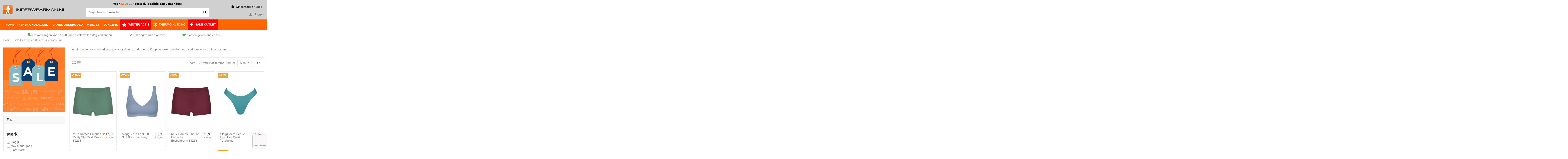

--- FILE ---
content_type: text/html; charset=utf-8
request_url: https://www.underwearman.nl/269-dames-sinterklaas-tips
body_size: 40183
content:
<!doctype html>
<html lang="nl">

<head>
    
        
  <meta charset="utf-8">


  <meta http-equiv="x-ua-compatible" content="ie=edge">



  


      <!-- Google Tag Manager -->
    <script>(function(w,d,s,l,i){w[l]=w[l]||[];w[l].push({'gtm.start':
      new Date().getTime(),event:'gtm.js'});var f=d.getElementsByTagName(s)[0],
              j=d.createElement(s),dl=l!='dataLayer'?'&l='+l:'';j.async=true;j.src=
              'https://sgtm.underwearman.nl/gtm.js?id='+i+dl;f.parentNode.insertBefore(j,f);
              })(window,document,'script','dataLayer','GTM-PS8NGD4P');</script>
    <!-- End Google Tag Manager -->
  
  



  <title>Sinterklaas komt langs bij underwearman</title>
  
    
  
  
    
  
  <meta name="description" content="Voor de leukste cadeaus van ten cate, sloggi en calvin klein ondergoed tijdens de decembermaand koop je bij underwearman.nl">
  <meta name="keywords" content="actie,dames,sinterklaas,decembercadeau,slip,maxi">
    
      <link rel="canonical" href="https://www.underwearman.nl/269-dames-sinterklaas-tips">    

  
      

  
     <script type="application/ld+json">
 {
   "@context": "https://schema.org",
   "@type": "Organization",
   "name" : "Underwearman.nl",
   "url" : "https://www.underwearman.nl/"
       ,"logo": {
       "@type": "ImageObject",
       "url":"https://www.underwearman.nl/img/underwearman-logo-1708684067.jpg"
     }
    }
</script>

<script type="application/ld+json">
  {
    "@context": "https://schema.org",
    "@type": "WebPage",
    "isPartOf": {
      "@type": "WebSite",
      "url":  "https://www.underwearman.nl/",
      "name": "Underwearman.nl"
    },
    "name": "Sinterklaas komt langs bij underwearman",
    "url":  "https://www.underwearman.nl/269-dames-sinterklaas-tips"
  }
</script>


  <script type="application/ld+json">
    {
      "@context": "https://schema.org",
      "@type": "BreadcrumbList",
      "itemListElement": [
                  {
            "@type": "ListItem",
            "position": 1,
            "name": "Home",
            "item": "https://www.underwearman.nl/"
          },              {
            "@type": "ListItem",
            "position": 2,
            "name": "Sinterklaas Tips",
            "item": "https://www.underwearman.nl/267-sinterklaas-tips"
          },              {
            "@type": "ListItem",
            "position": 3,
            "name": "Dames Sinterklaas Tips",
            "item": "https://www.underwearman.nl/269-dames-sinterklaas-tips"
          }          ]
    }
  </script>


  

  
    <script type="application/ld+json">
  {
    "@context": "https://schema.org",
    "@type": "ItemList",
    "itemListElement": [
            {
        "@type": "ListItem",
        "position": 1,
        "name": "MEY Dames Emotion Panty Slip Peat Moss 59218",
        "url": "https://www.underwearman.nl/mey-dames-ondergoed/9530-51811-mey-dames-emotion-panty-slip-peat-moss-59218.html#/43-maat-40/119-kleur-groen"
      },          {
        "@type": "ListItem",
        "position": 2,
        "name": "Sloggi Zero Feel 2.0 Soft Bra Chambray",
        "url": "https://www.underwearman.nl/sloggi-zero/9435-51370-sloggi-zero-feel-20-soft-bra-chambray.html#/11-maat-m/186-kleur-navy"
      },          {
        "@type": "ListItem",
        "position": 3,
        "name": "MEY Dames Emotion Panty Slip Boysenberry 59218",
        "url": "https://www.underwearman.nl/mey-dames-ondergoed/9342-50918-mey-dames-emotion-panty-slip-boysenberry-59218.html#/48-maat-50/117-kleur-rood"
      },          {
        "@type": "ListItem",
        "position": 4,
        "name": "Sloggi Zero Feel 2.0 High Leg Quiet Turquoise",
        "url": "https://www.underwearman.nl/sloggi-zero/8531-47252-sloggi-zero-feel-20-high-leg-quiet-turquoise.html#/31-maat-xxl/116-kleur-blauw"
      },          {
        "@type": "ListItem",
        "position": 5,
        "name": "Sloggi EVER Ease Cyclist Short Zwart",
        "url": "https://www.underwearman.nl/sloggi-go-allround/8256-45663-sloggi-ever-ease-cyclist-short-zwart.html#/40-maat-xs/113-kleur-zwart"
      },          {
        "@type": "ListItem",
        "position": 6,
        "name": "Sloggi EVER Ease Cyclist Short Silky White",
        "url": "https://www.underwearman.nl/sloggi-go-allround/8255-45654-sloggi-ever-ease-cyclist-short-silky-white.html#/10-maat-s/149-kleur-ivoor"
      },          {
        "@type": "ListItem",
        "position": 7,
        "name": "Sloggi EVER Ease Cyclist Short Foggy Mauve",
        "url": "https://www.underwearman.nl/sloggi-go-allround/8254-45650-sloggi-ever-ease-cyclist-short-foggy-mauve.html#/10-maat-s/128-kleur-bruin"
      },          {
        "@type": "ListItem",
        "position": 8,
        "name": "Bjorn Borg Dames MINISHORTS 3Pack CORE MP001",
        "url": "https://www.underwearman.nl/bjorn-borg-damesondergoed/8211-45455-bjorn-borg-dames-minishorts-3pack-core-mp001.html#/12-maat-l/124-kleur-mix"
      },          {
        "@type": "ListItem",
        "position": 9,
        "name": "Bjorn Borg Dames MINISHORTS 5Pack CORE MP001",
        "url": "https://www.underwearman.nl/bjorn-borg-damesondergoed/8210-45453-bjorn-borg-dames-minishorts-5pack-core-mp001.html#/13-maat-xl/124-kleur-mix"
      },          {
        "@type": "ListItem",
        "position": 10,
        "name": "Sloggi Zero Feel 2.0 Soft Bra Navy Blue",
        "url": "https://www.underwearman.nl/sloggi-zero/8190-45353-sloggi-zero-feel-20-soft-bra-navy-blue.html#/11-maat-m/186-kleur-navy"
      },          {
        "@type": "ListItem",
        "position": 11,
        "name": "MuchachoMalo Dames Short 2Pack Solid Blue Pink 30",
        "url": "https://www.underwearman.nl/muchachomalo-dames/8107-44488-muchachomalo-dames-short-2pack-solid-blue-pink-30.html#/13-maat-xl/113-kleur-zwart"
      },          {
        "@type": "ListItem",
        "position": 12,
        "name": "Sloggi Zero Feel 2.0 Soft Bra Cacao",
        "url": "https://www.underwearman.nl/sloggi-zero/7936-43568-sloggi-zero-feel-20-soft-bra-cacao.html#/11-maat-m/128-kleur-bruin"
      },          {
        "@type": "ListItem",
        "position": 13,
        "name": "Sloggi Zero Feel 2.0 Soft Bra Ivoor",
        "url": "https://www.underwearman.nl/sloggi-zero/7935-43562-sloggi-zero-feel-20-soft-bra-ivoor.html#/13-maat-xl/149-kleur-ivoor"
      },          {
        "@type": "ListItem",
        "position": 14,
        "name": "Sloggi Zero Feel 2.0 Soft Bra Beige",
        "url": "https://www.underwearman.nl/sloggi-zero/7934-43556-sloggi-zero-feel-20-soft-bra-beige.html#/127-kleur-beige/220-maat-m"
      },          {
        "@type": "ListItem",
        "position": 15,
        "name": "Sloggi Zero Feel 2.0 High Leg Cacao",
        "url": "https://www.underwearman.nl/sloggi-zero/7925-43474-sloggi-zero-feel-20-high-leg-cacao.html#/11-maat-m/128-kleur-bruin"
      },          {
        "@type": "ListItem",
        "position": 16,
        "name": "Sloggi Zero Feel 2.0 High Leg Ivoor",
        "url": "https://www.underwearman.nl/sloggi-zero/7924-43470-sloggi-zero-feel-20-high-leg-ivoor.html#/11-maat-m/149-kleur-ivoor"
      },          {
        "@type": "ListItem",
        "position": 17,
        "name": "Sloggi Zero Feel 2.0 High Leg Beige",
        "url": "https://www.underwearman.nl/sloggi-zero/7923-43466-sloggi-zero-feel-20-high-leg-beige.html#/11-maat-m/127-kleur-beige"
      },          {
        "@type": "ListItem",
        "position": 18,
        "name": "Sloggi Zero Feel 2.0 High Leg Zwart",
        "url": "https://www.underwearman.nl/sloggi-zero/7922-43462-sloggi-zero-feel-20-high-leg-zwart.html#/11-maat-m/113-kleur-zwart"
      },          {
        "@type": "ListItem",
        "position": 19,
        "name": "Sloggi Zero Feel 2.0 Maxi High Waist Beige",
        "url": "https://www.underwearman.nl/sloggi-zero/7913-43432-sloggi-zero-feel-20-maxi-high-waist-beige.html#/10-maat-s/127-kleur-beige"
      },          {
        "@type": "ListItem",
        "position": 20,
        "name": "Sloggi Zero Feel 2.0 Maxi High Waist Ivoor",
        "url": "https://www.underwearman.nl/sloggi-zero/7912-43428-sloggi-zero-feel-20-maxi-high-waist-ivoor.html#/10-maat-s/149-kleur-ivoor"
      },          {
        "@type": "ListItem",
        "position": 21,
        "name": "Sloggi Zero Feel 2.0 Maxi High Waist Zwart",
        "url": "https://www.underwearman.nl/sloggi-zero/7911-43533-sloggi-zero-feel-20-maxi-high-waist-zwart.html#/40-maat-xs/113-kleur-zwart"
      },          {
        "@type": "ListItem",
        "position": 22,
        "name": "Sloggi GO Allround Cyclist Short Peanut Butter",
        "url": "https://www.underwearman.nl/sloggi-go-allround/7905-43396-sloggi-go-allround-cyclist-short-peanut-butter.html#/127-kleur-beige/213-maat-onesize"
      },          {
        "@type": "ListItem",
        "position": 23,
        "name": "Sloggi Zero Feel 2.0 Soft Bra Zwart",
        "url": "https://www.underwearman.nl/sloggi-zero/7898-43549-sloggi-zero-feel-20-soft-bra-zwart.html#/113-kleur-zwart/220-maat-m"
      },          {
        "@type": "ListItem",
        "position": 24,
        "name": "MuchachoMalo Dames Short 2Pack Solid Black Pink 26",
        "url": "https://www.underwearman.nl/muchachomalo-dames/7883-43297-muchachomalo-dames-short-2pack-solid-black-pink-26.html#/12-maat-l/113-kleur-zwart"
      }        ]
  }
</script>


  
    
                
                            
        <link rel="next" href="https://www.underwearman.nl/269-dames-sinterklaas-tips?page=2">  



    <meta property="og:title" content="Sinterklaas komt langs bij underwearman"/>
    <meta property="og:url" content="https://www.underwearman.nl/269-dames-sinterklaas-tips"/>
    <meta property="og:site_name" content="Underwearman.nl"/>
    <meta property="og:description" content="Voor de leukste cadeaus van ten cate, sloggi en calvin klein ondergoed tijdens de decembermaand koop je bij underwearman.nl">
    <meta property="og:type" content="website">


            <meta property="og:image" content="https://www.underwearman.nl/c/269-category_default/dames-sinterklaas-tips.jpg">
        <meta property="og:image:width" content="1003">
        <meta property="og:image:height" content="200">
    





      <meta name="viewport" content="initial-scale=1,user-scalable=no,maximum-scale=1,width=device-width">
  




  <link rel="icon" type="image/vnd.microsoft.icon" href="https://www.underwearman.nl/img/favicon.ico?1708684067">
  <link rel="shortcut icon" type="image/x-icon" href="https://www.underwearman.nl/img/favicon.ico?1708684067">
    




    <link rel="stylesheet" href="https://www.underwearman.nl/themes/warehouse/assets/cache/theme-abd14c1545.css" type="text/css" media="all">




<link rel="preload" as="font"
      href="https://www.underwearman.nl/themes/warehouse/assets/css/font-awesome/webfonts/fa-brands-400.woff2"
      type="font/woff2" crossorigin="anonymous">

<link rel="preload" as="font"
      href="https://www.underwearman.nl/themes/warehouse/assets/css/font-awesome/webfonts/fa-regular-400.woff2"
      type="font/woff2" crossorigin="anonymous">

<link rel="preload" as="font"
      href="https://www.underwearman.nl/themes/warehouse/assets/css/font-awesome/webfonts/fa-solid-900.woff2"
      type="font/woff2" crossorigin="anonymous">

<link rel="preload" as="font"
      href="https://www.underwearman.nl/themes/warehouse/assets/css/font-awesome/webfonts/fa-brands-400.woff2"
      type="font/woff2" crossorigin="anonymous">


<link  rel="preload stylesheet"  as="style" href="https://www.underwearman.nl/themes/warehouse/assets/css/font-awesome/css/font-awesome-preload.css?v=6.7.2"
       type="text/css" crossorigin="anonymous">





  

  <script>
        var ASSearchUrl = "https:\/\/www.underwearman.nl\/module\/pm_advancedsearch4\/advancedsearch4";
        var AdvancedEmailGuardData = {"meta":{"isGDPREnabled":true,"isLegacyOPCEnabled":false,"isLegacyMAModuleEnabled":false,"validationError":null},"settings":{"recaptcha":{"type":"v3","key":"6Ld1doEaAAAAACrBfFmczC7B_0E5ZFMylkIf5LF_","forms":{"contact_us":{"size":"normal","align":"offset","offset":3},"newsletter":{"size":"normal","align":"left","offset":1},"write_review":{"size":"normal","align":"left","offset":1}},"language":"shop","theme":"light","position":"bottomright","hidden":false,"deferred":false}},"context":{"ps":{"v17":true,"v17pc":true,"v17ch":true,"v16":false,"v161":false,"v15":false},"languageCode":"nl","pageName":"category"},"trans":{"genericError":"Er is een fout opgetreden. Probeer het nog eens."}};
        var IDNKSUBCATEGORYCAROUSEL_AUTO_SWITCH = true;
        var IDNKSUBCATEGORYCAROUSEL_CATEGORY_DESC_SELECTOR = "#js-product-list-header";
        var IDNKSUBCATEGORYCAROUSEL_HIDE_CATEGORY_DESC = true;
        var IDNKSUBCATEGORYCAROUSEL_HIDE_SUBCATEGORIES = true;
        var IDNKSUBCATEGORYCAROUSEL_LOOP = true;
        var IDNKSUBCATEGORYCAROUSEL_NAVIGATE = false;
        var IDNKSUBCATEGORYCAROUSEL_SELECTOR = "#subcategories";
        var IDNKSUBCATEGORYCAROUSEL_SPEED = "3000";
        var PM_HEADLESSMODE = false;
        var _pm_TPTrackEndpoint = "https:\/\/www.underwearman.nl\/?pmtptrack=";
        var _pm_httpPushTPTimer = "null";
        var as4_orderBySalesAsc = "Sales: Lower first";
        var as4_orderBySalesDesc = "Sales: Highest first";
        var blockScriptBeforeConsent = false;
        var cb_isDesktop = 1;
        var elementorFrontendConfig = {"isEditMode":"","stretchedSectionContainer":"","instagramToken":"","is_rtl":false,"ajax_csfr_token_url":"https:\/\/www.underwearman.nl\/module\/iqitelementor\/Actions?process=handleCsfrToken&ajax=1"};
        var iqitTheme = {"rm_sticky":"down","rm_breakpoint":0,"op_preloader":"0","cart_style":"floating","cart_confirmation":"modal","h_layout":"1","f_fixed":"","f_layout":"1","h_absolute":"0","h_sticky":"menu","hw_width":"inherit","mm_content":"accordion","hm_submenu_width":"fullwidth-background","h_search_type":"full","pl_lazyload":true,"pl_infinity":false,"pl_rollover":true,"pl_crsl_autoplay":false,"pl_slider_ld":4,"pl_slider_d":3,"pl_slider_t":2,"pl_slider_p":2,"pp_thumbs":"bottom","pp_zoom":"inner","pp_image_layout":"carousel","pp_tabs":"tabh","pl_grid_qty":false};
        var iqitcountdown_days = "d.";
        var iqitextendedproduct = {"speed":"70","hook":"modal"};
        var iqitfdc_from = 0;
        var iqitmegamenu = {"sticky":"false","containerSelector":"#wrapper > .container"};
        var linkLoyaltyAjax = "https:\/\/www.underwearman.nl\/module\/totloyaltyadvanced\/ajaxloyaltypoints";
        var prestashop = {"cart":{"products":[],"totals":{"total":{"type":"total","label":"Totaal","amount":0,"value":"\u20ac\u00a00,00"},"total_including_tax":{"type":"total","label":"Totaal (incl. btw)","amount":0,"value":"\u20ac\u00a00,00"},"total_excluding_tax":{"type":"total","label":"Totaal (excl. btw)","amount":0,"value":"\u20ac\u00a00,00"}},"subtotals":{"products":{"type":"products","label":"Subtotaal","amount":0,"value":"\u20ac\u00a00,00"},"discounts":null,"shipping":{"type":"shipping","label":"Verzending","amount":0,"value":""},"tax":null},"products_count":0,"summary_string":"0 artikelen","vouchers":{"allowed":1,"added":[]},"discounts":[{"id_cart_rule":null,"id_customer":"0","date_from":"2012-03-16 19:42:41","date_to":"2032-04-16 19:42:41","description":"TOP100","quantity":"1731","quantity_per_user":"50","priority":"1","partial_use":"0","code":"TOP100","minimum_amount":"100.000000","minimum_amount_tax":"1","minimum_amount_currency":"1","minimum_amount_shipping":"1","country_restriction":"0","carrier_restriction":"0","group_restriction":"0","cart_rule_restriction":"1","product_restriction":"0","shop_restriction":"0","free_shipping":"0","reduction_percent":"5.00","reduction_amount":"0.000000","reduction_tax":"1","reduction_currency":"1","reduction_product":"0","reduction_exclude_special":"0","gift_product":"0","gift_product_attribute":"0","highlight":"1","active":"1","date_add":"2012-03-16 19:44:04","date_upd":"2026-01-23 19:43:54","id_lang":null,"name":null,"quantity_for_user":50}],"minimalPurchase":0,"minimalPurchaseRequired":""},"currency":{"id":1,"name":"Euro","iso_code":"EUR","iso_code_num":"978","sign":"\u20ac"},"customer":{"lastname":null,"firstname":null,"email":null,"birthday":null,"newsletter":null,"newsletter_date_add":null,"optin":null,"website":null,"company":null,"siret":null,"ape":null,"is_logged":false,"gender":{"type":null,"name":null},"addresses":[]},"country":{"id_zone":"8","id_currency":"0","call_prefix":"31","iso_code":"NL","active":"1","contains_states":"0","need_identification_number":"0","need_zip_code":"1","zip_code_format":"NNNNLL","display_tax_label":"1","name":"Netherlands","id":13},"language":{"name":"Nederlands (Dutch)","iso_code":"nl","locale":"nl-NL","language_code":"nl-nl","active":"1","is_rtl":"0","date_format_lite":"d-m-Y","date_format_full":"d-m-Y H:i:s","id":2},"page":{"title":"","canonical":"https:\/\/www.underwearman.nl\/269-dames-sinterklaas-tips","meta":{"title":"Sinterklaas komt langs bij underwearman","description":"Voor de leukste cadeaus van ten cate, sloggi en calvin klein ondergoed tijdens de decembermaand koop je bij underwearman.nl","keywords":"actie,dames,sinterklaas,decembercadeau,slip,maxi","robots":"index"},"page_name":"category","body_classes":{"lang-nl":true,"lang-rtl":false,"country-NL":true,"currency-EUR":true,"layout-left-column":true,"page-category":true,"tax-display-enabled":true,"page-customer-account":false,"category-id-269":true,"category-Dames Sinterklaas Tips":true,"category-id-parent-267":true,"category-depth-level-3":true},"admin_notifications":[],"password-policy":{"feedbacks":{"0":"Erg zwak","1":"Zwak","2":"gemiddeld","3":"Sterk","4":"Erg sterk","Straight rows of keys are easy to guess":"Rechte rijen toetsen zijn gemakkelijk te raden","Short keyboard patterns are easy to guess":"Korte toetsenbordpatronen zijn gemakkelijk te raden","Use a longer keyboard pattern with more turns":"Gebruik een langer toetsenbordpatroon met meer beurten","Repeats like \"aaa\" are easy to guess":"Herhalingen zoals \"aaa\" zijn gemakkelijk te raden","Repeats like \"abcabcabc\" are only slightly harder to guess than \"abc\"":"Herhalingen zoals \"abcabcabc\" zijn slechts iets moeilijker te raden dan \"abc\"","Sequences like abc or 6543 are easy to guess":"Reeksen zoals \"abc\" of \"6543\" zijn gemakkelijk te raden","Recent years are easy to guess":"Recente jaren zijn gemakkelijk te raden","Dates are often easy to guess":"Datums zijn vaak gemakkelijk te raden","This is a top-10 common password":"Dit is een top-10 veelgebruikt wachtwoord","This is a top-100 common password":"Dit is een top-100 veelgebruikt wachtwoord","This is a very common password":"Dit is een veelgebruikt wachtwoord","This is similar to a commonly used password":"Dit is vergelijkbaar met een veelgebruikt wachtwoord","A word by itself is easy to guess":"Een woord op zich is gemakkelijk te raden","Names and surnames by themselves are easy to guess":"Namen en achternamen zijn op zichzelf gemakkelijk te raden","Common names and surnames are easy to guess":"Veelvoorkomende namen en achternamen zijn gemakkelijk te raden","Use a few words, avoid common phrases":"Gebruik een paar woorden, vermijd veelvoorkomende zinnen","No need for symbols, digits, or uppercase letters":"Geen symbolen, cijfers of hoofdletters nodig","Avoid repeated words and characters":"Vermijd herhaalde woorden en tekens","Avoid sequences":"Vermijd reeksen","Avoid recent years":"Vermijd recente jaren","Avoid years that are associated with you":"Vermijd jaren die aan jou zijn gekoppeld","Avoid dates and years that are associated with you":"Vermijd datums en jaren die aan jou zijn gekoppeld","Capitalization doesn't help very much":"Hoofdletters helpen niet veel","All-uppercase is almost as easy to guess as all-lowercase":"Geheel in hoofdletters is bijna net zo gemakkelijk te raden als geheel in kleine letters","Reversed words aren't much harder to guess":"Omgekeerde woorden zijn niet veel moeilijker te raden","Predictable substitutions like '@' instead of 'a' don't help very much":"Voorspelbare vervangingen zoals \"@\" in plaats van \"a\" helpen niet erg","Add another word or two. Uncommon words are better.":"Voeg nog een of twee woorden toe. Ongewone woorden zijn beter."}}},"shop":{"name":"Underwearman.nl","logo":"https:\/\/www.underwearman.nl\/img\/underwearman-logo-1708684067.jpg","stores_icon":"https:\/\/www.underwearman.nl\/img\/logo_stores.png","favicon":"https:\/\/www.underwearman.nl\/img\/favicon.ico"},"core_js_public_path":"\/themes\/","urls":{"base_url":"https:\/\/www.underwearman.nl\/","current_url":"https:\/\/www.underwearman.nl\/269-dames-sinterklaas-tips","shop_domain_url":"https:\/\/www.underwearman.nl","img_ps_url":"https:\/\/www.underwearman.nl\/img\/","img_cat_url":"https:\/\/www.underwearman.nl\/img\/c\/","img_lang_url":"https:\/\/www.underwearman.nl\/img\/l\/","img_prod_url":"https:\/\/www.underwearman.nl\/img\/p\/","img_manu_url":"https:\/\/www.underwearman.nl\/img\/m\/","img_sup_url":"https:\/\/www.underwearman.nl\/img\/su\/","img_ship_url":"https:\/\/www.underwearman.nl\/img\/s\/","img_store_url":"https:\/\/www.underwearman.nl\/img\/st\/","img_col_url":"https:\/\/www.underwearman.nl\/img\/co\/","img_url":"https:\/\/www.underwearman.nl\/themes\/warehouse\/assets\/img\/","css_url":"https:\/\/www.underwearman.nl\/themes\/warehouse\/assets\/css\/","js_url":"https:\/\/www.underwearman.nl\/themes\/warehouse\/assets\/js\/","pic_url":"https:\/\/www.underwearman.nl\/upload\/","theme_assets":"https:\/\/www.underwearman.nl\/themes\/warehouse\/assets\/","theme_dir":"https:\/\/www.underwearman.nl\/themes\/warehouse\/","pages":{"address":"https:\/\/www.underwearman.nl\/index.php?controller=address","addresses":"https:\/\/www.underwearman.nl\/index.php?controller=addresses","authentication":"https:\/\/www.underwearman.nl\/index.php?controller=authentication","manufacturer":"https:\/\/www.underwearman.nl\/boxershorts-van-giovanni-ondergoed-steven-lifestyle","cart":"https:\/\/www.underwearman.nl\/index.php?controller=cart","category":"https:\/\/www.underwearman.nl\/index.php?controller=category","cms":"https:\/\/www.underwearman.nl\/index.php?controller=cms","contact":"https:\/\/www.underwearman.nl\/contact","discount":"https:\/\/www.underwearman.nl\/index.php?controller=discount","guest_tracking":"https:\/\/www.underwearman.nl\/bestelling-volgen-als-gast","history":"https:\/\/www.underwearman.nl\/index.php?controller=history","identity":"https:\/\/www.underwearman.nl\/index.php?controller=identity","index":"https:\/\/www.underwearman.nl\/","my_account":"https:\/\/www.underwearman.nl\/index.php?controller=my-account","order_confirmation":"https:\/\/www.underwearman.nl\/index.php?controller=order-confirmation","order_detail":"https:\/\/www.underwearman.nl\/index.php?controller=order-detail","order_follow":"https:\/\/www.underwearman.nl\/index.php?controller=order-follow","order":"https:\/\/www.underwearman.nl\/bestelling","order_return":"https:\/\/www.underwearman.nl\/index.php?controller=order-return","order_slip":"https:\/\/www.underwearman.nl\/index.php?controller=order-slip","pagenotfound":"https:\/\/www.underwearman.nl\/pagina-niet-gevonden","password":"https:\/\/www.underwearman.nl\/paswoord-vergeten","pdf_invoice":"https:\/\/www.underwearman.nl\/index.php?controller=pdf-invoice","pdf_order_return":"https:\/\/www.underwearman.nl\/index.php?controller=pdf-order-return","pdf_order_slip":"https:\/\/www.underwearman.nl\/index.php?controller=pdf-order-slip","prices_drop":"https:\/\/www.underwearman.nl\/aanbiedingen","product":"https:\/\/www.underwearman.nl\/index.php?controller=product","registration":"https:\/\/www.underwearman.nl\/index.php?controller=registration","search":"https:\/\/www.underwearman.nl\/index.php?controller=search","sitemap":"https:\/\/www.underwearman.nl\/sitemap","stores":"https:\/\/www.underwearman.nl\/index.php?controller=stores","supplier":"https:\/\/www.underwearman.nl\/suppliers","new_products":"https:\/\/www.underwearman.nl\/nieuwe-boxershorts","brands":"https:\/\/www.underwearman.nl\/boxershorts-van-giovanni-ondergoed-steven-lifestyle","register":"https:\/\/www.underwearman.nl\/index.php?controller=registration","order_login":"https:\/\/www.underwearman.nl\/bestelling?login=1"},"alternative_langs":[],"actions":{"logout":"https:\/\/www.underwearman.nl\/?mylogout="},"no_picture_image":{"bySize":{"small_default":{"url":"https:\/\/www.underwearman.nl\/img\/p\/nl-default-small_default.jpg","width":98,"height":127},"cart_default":{"url":"https:\/\/www.underwearman.nl\/img\/p\/nl-default-cart_default.jpg","width":125,"height":162},"home_default":{"url":"https:\/\/www.underwearman.nl\/img\/p\/nl-default-home_default.jpg","width":236,"height":305},"large_default":{"url":"https:\/\/www.underwearman.nl\/img\/p\/nl-default-large_default.jpg","width":381,"height":492},"medium_default":{"url":"https:\/\/www.underwearman.nl\/img\/p\/nl-default-medium_default.jpg","width":452,"height":584},"thickbox_default":{"url":"https:\/\/www.underwearman.nl\/img\/p\/nl-default-thickbox_default.jpg","width":1100,"height":1422}},"small":{"url":"https:\/\/www.underwearman.nl\/img\/p\/nl-default-small_default.jpg","width":98,"height":127},"medium":{"url":"https:\/\/www.underwearman.nl\/img\/p\/nl-default-large_default.jpg","width":381,"height":492},"large":{"url":"https:\/\/www.underwearman.nl\/img\/p\/nl-default-thickbox_default.jpg","width":1100,"height":1422},"legend":""}},"configuration":{"display_taxes_label":true,"display_prices_tax_incl":true,"is_catalog":false,"show_prices":true,"opt_in":{"partner":true},"quantity_discount":{"type":"price","label":"Stuks prijs"},"voucher_enabled":1,"return_enabled":1},"field_required":[],"breadcrumb":{"links":[{"title":"Home","url":"https:\/\/www.underwearman.nl\/"},{"title":"Sinterklaas Tips","url":"https:\/\/www.underwearman.nl\/267-sinterklaas-tips"},{"title":"Dames Sinterklaas Tips","url":"https:\/\/www.underwearman.nl\/269-dames-sinterklaas-tips"}],"count":3},"link":{"protocol_link":"https:\/\/","protocol_content":"https:\/\/"},"time":1769328215,"static_token":"7729e5f1be8048a1e1df72145f93bbce","token":"3ff56866bc716f7bf8aa0072b49cf340","debug":false};
        var psemailsubscription_subscription = "https:\/\/www.underwearman.nl\/module\/ps_emailsubscription\/subscription";
      </script>



      <style>
        .seosa_label_hint_1 {
            display: none;
            position: absolute;
            background: #000000;
            color: white;
            border-radius: 3px;
                            top: 80px;
                        z-index: 1000;
            opacity: 1;
            width: 150px;
            padding: 5px;
        }
        .seosa_label_hint_1:after {
            border-bottom: solid transparent 7px;
            border-top: solid transparent 7px;
                  top: 10%;
            content: " ";
            height: 0;
                    position: absolute;
            width: 0;
        }
    </style>
    <style>
        .seosa_label_hint_2 {
            display: none;
            position: absolute;
            background: #000000;
            color: white;
            border-radius: 3px;
                            top: 80px;
                        z-index: 1000;
            opacity: 1;
            width: 150px;
            padding: 5px;
        }
        .seosa_label_hint_2:after {
            border-bottom: solid transparent 7px;
            border-top: solid transparent 7px;
                  top: 10%;
            content: " ";
            height: 0;
                    position: absolute;
            width: 0;
        }
    </style>
    <style>
        .seosa_label_hint_3 {
            display: none;
            position: absolute;
            background: #000000;
            color: white;
            border-radius: 3px;
                            top: 80px;
                        z-index: 1000;
            opacity: 1;
            width: 150px;
            padding: 5px;
        }
        .seosa_label_hint_3:after {
            border-bottom: solid transparent 7px;
            border-top: solid transparent 7px;
                  top: 10%;
            content: " ";
            height: 0;
                    position: absolute;
            width: 0;
        }
    </style>
    <style>
        .seosa_label_hint_4 {
            display: none;
            position: absolute;
            background: #000000;
            color: white;
            border-radius: 3px;
                            top: 80px;
                        z-index: 1000;
            opacity: 1;
            width: 150px;
            padding: 5px;
        }
        .seosa_label_hint_4:after {
            border-bottom: solid transparent 7px;
            border-top: solid transparent 7px;
                  top: 10%;
            content: " ";
            height: 0;
                    position: absolute;
            width: 0;
        }
    </style>
    <style>
        .seosa_label_hint_5 {
            display: none;
            position: absolute;
            background: #000000;
            color: white;
            border-radius: 3px;
                            top: 80px;
                        z-index: 1000;
            opacity: 1;
            width: 150px;
            padding: 5px;
        }
        .seosa_label_hint_5:after {
            border-bottom: solid transparent 7px;
            border-top: solid transparent 7px;
                  top: 10%;
            content: " ";
            height: 0;
                    position: absolute;
            width: 0;
        }
    </style>
    <style>
        .seosa_label_hint_6 {
            display: none;
            position: absolute;
            background: #000000;
            color: white;
            border-radius: 3px;
                            top: 80px;
                        z-index: 1000;
            opacity: 1;
            width: 150px;
            padding: 5px;
        }
        .seosa_label_hint_6:after {
            border-bottom: solid transparent 7px;
            border-top: solid transparent 7px;
                  top: 10%;
            content: " ";
            height: 0;
                    position: absolute;
            width: 0;
        }
    </style>
    <style>
        .seosa_label_hint_7 {
            display: none;
            position: absolute;
            background: #000000;
            color: white;
            border-radius: 3px;
                            top: 80px;
                        z-index: 1000;
            opacity: 1;
            width: 150px;
            padding: 5px;
        }
        .seosa_label_hint_7:after {
            border-bottom: solid transparent 7px;
            border-top: solid transparent 7px;
                  top: 10%;
            content: " ";
            height: 0;
                    position: absolute;
            width: 0;
        }
    </style>
    <style>
        .seosa_label_hint_8 {
            display: none;
            position: absolute;
            background: #000000;
            color: white;
            border-radius: 3px;
                            top: 80px;
                        z-index: 1000;
            opacity: 1;
            width: 150px;
            padding: 5px;
        }
        .seosa_label_hint_8:after {
            border-bottom: solid transparent 7px;
            border-top: solid transparent 7px;
                  top: 10%;
            content: " ";
            height: 0;
                    position: absolute;
            width: 0;
        }
    </style>
    <style>
        .seosa_label_hint_9 {
            display: none;
            position: absolute;
            background: #000000;
            color: white;
            border-radius: 3px;
                            top: 80px;
                        z-index: 1000;
            opacity: 1;
            width: 150px;
            padding: 5px;
        }
        .seosa_label_hint_9:after {
            border-bottom: solid transparent 7px;
            border-top: solid transparent 7px;
                  top: 10%;
            content: " ";
            height: 0;
                    position: absolute;
            width: 0;
        }
    </style>
    <style>
        .seosa_label_hint_10 {
            display: none;
            position: absolute;
            background: #000000;
            color: white;
            border-radius: 3px;
                            top: 80px;
                        z-index: 1000;
            opacity: 1;
            width: 150px;
            padding: 5px;
        }
        .seosa_label_hint_10:after {
            border-bottom: solid transparent 7px;
            border-top: solid transparent 7px;
                  top: 10%;
            content: " ";
            height: 0;
                    position: absolute;
            width: 0;
        }
    </style>
    <style>
        .seosa_label_hint_11 {
            display: none;
            position: absolute;
            background: #000000;
            color: white;
            border-radius: 3px;
                            top: 80px;
                        z-index: 1000;
            opacity: 1;
            width: 150px;
            padding: 5px;
        }
        .seosa_label_hint_11:after {
            border-bottom: solid transparent 7px;
            border-top: solid transparent 7px;
                  top: 10%;
            content: " ";
            height: 0;
                    position: absolute;
            width: 0;
        }
    </style>
    <style>
        .seosa_label_hint_12 {
            display: none;
            position: absolute;
            background: #000000;
            color: white;
            border-radius: 3px;
                            top: 0;
                          left: -10px;
                margin-left: -150px;
                                z-index: 1000;
            opacity: 1;
            width: 150px;
            padding: 5px;
        }
        .seosa_label_hint_12:after {
            border-bottom: solid transparent 7px;
            border-top: solid transparent 7px;
                    border-left: solid #000000 10px;
                    top: 10%;
            content: " ";
            height: 0;
                    left: 100%;
                      position: absolute;
            width: 0;
        }
    </style>
    <style>
        .seosa_label_hint_13 {
            display: none;
            position: absolute;
            background: #000000;
            color: white;
            border-radius: 3px;
                            top: 0;
                          left: -10px;
                margin-left: -150px;
                                z-index: 1000;
            opacity: 1;
            width: 150px;
            padding: 5px;
        }
        .seosa_label_hint_13:after {
            border-bottom: solid transparent 7px;
            border-top: solid transparent 7px;
                    border-left: solid #000000 10px;
                    top: 10%;
            content: " ";
            height: 0;
                    left: 100%;
                      position: absolute;
            width: 0;
        }
    </style>
    <style>
        .seosa_label_hint_14 {
            display: none;
            position: absolute;
            background: #000000;
            color: white;
            border-radius: 3px;
                            top: 0;
                          left: -10px;
                margin-left: -150px;
                                z-index: 1000;
            opacity: 1;
            width: 150px;
            padding: 5px;
        }
        .seosa_label_hint_14:after {
            border-bottom: solid transparent 7px;
            border-top: solid transparent 7px;
                    border-left: solid #000000 10px;
                    top: 10%;
            content: " ";
            height: 0;
                    left: 100%;
                      position: absolute;
            width: 0;
        }
    </style>
    <style>
        .seosa_label_hint_15 {
            display: none;
            position: absolute;
            background: #000000;
            color: white;
            border-radius: 3px;
                            top: 0;
                          left: -10px;
                margin-left: -150px;
                                z-index: 1000;
            opacity: 1;
            width: 150px;
            padding: 5px;
        }
        .seosa_label_hint_15:after {
            border-bottom: solid transparent 7px;
            border-top: solid transparent 7px;
                    border-left: solid #000000 10px;
                    top: 10%;
            content: " ";
            height: 0;
                    left: 100%;
                      position: absolute;
            width: 0;
        }
    </style>
    <style>
        .seosa_label_hint_16 {
            display: none;
            position: absolute;
            background: #000000;
            color: white;
            border-radius: 3px;
                            top: 80px;
                        z-index: 1000;
            opacity: 1;
            width: 150px;
            padding: 5px;
        }
        .seosa_label_hint_16:after {
            border-bottom: solid transparent 7px;
            border-top: solid transparent 7px;
                  top: 10%;
            content: " ";
            height: 0;
                    position: absolute;
            width: 0;
        }
    </style>
    <style>
        .seosa_label_hint_17 {
            display: none;
            position: absolute;
            background: #000000;
            color: white;
            border-radius: 3px;
                            top: 0;
                          right: -10px;
                margin-right: -150px;
                                z-index: 1000;
            opacity: 1;
            width: 150px;
            padding: 5px;
        }
        .seosa_label_hint_17:after {
            border-bottom: solid transparent 7px;
            border-top: solid transparent 7px;
                    border-right: solid #000000 10px;
                    top: 10%;
            content: " ";
            height: 0;
                    right: 100%;
                      position: absolute;
            width: 0;
        }
    </style>
    <style>
        .seosa_label_hint_18 {
            display: none;
            position: absolute;
            background: #000000;
            color: white;
            border-radius: 3px;
                            top: 0;
                          right: -10px;
                margin-right: -150px;
                                z-index: 1000;
            opacity: 1;
            width: 150px;
            padding: 5px;
        }
        .seosa_label_hint_18:after {
            border-bottom: solid transparent 7px;
            border-top: solid transparent 7px;
                    border-right: solid #000000 10px;
                    top: 10%;
            content: " ";
            height: 0;
                    right: 100%;
                      position: absolute;
            width: 0;
        }
    </style>
    <style>
        .seosa_label_hint_19 {
            display: none;
            position: absolute;
            background: #000000;
            color: white;
            border-radius: 3px;
                            top: 0;
                          left: -10px;
                margin-left: -150px;
                                z-index: 1000;
            opacity: 1;
            width: 150px;
            padding: 5px;
        }
        .seosa_label_hint_19:after {
            border-bottom: solid transparent 7px;
            border-top: solid transparent 7px;
                    border-left: solid #000000 10px;
                    top: 10%;
            content: " ";
            height: 0;
                    left: 100%;
                      position: absolute;
            width: 0;
        }
    </style>
    <style>
        .seosa_label_hint_20 {
            display: none;
            position: absolute;
            background: #000000;
            color: white;
            border-radius: 3px;
                            top: 0;
                          left: -10px;
                margin-left: -150px;
                                z-index: 1000;
            opacity: 1;
            width: 150px;
            padding: 5px;
        }
        .seosa_label_hint_20:after {
            border-bottom: solid transparent 7px;
            border-top: solid transparent 7px;
                    border-left: solid #000000 10px;
                    top: 10%;
            content: " ";
            height: 0;
                    left: 100%;
                      position: absolute;
            width: 0;
        }
    </style>
    <style>
        .seosa_label_hint_21 {
            display: none;
            position: absolute;
            background: #000000;
            color: white;
            border-radius: 3px;
                            top: 0;
                          left: -10px;
                margin-left: -150px;
                                z-index: 1000;
            opacity: 1;
            width: 150px;
            padding: 5px;
        }
        .seosa_label_hint_21:after {
            border-bottom: solid transparent 7px;
            border-top: solid transparent 7px;
                    border-left: solid #000000 10px;
                    top: 10%;
            content: " ";
            height: 0;
                    left: 100%;
                      position: absolute;
            width: 0;
        }
    </style>
    <!-- Start ProfitMetrics - Google Ads - (v2) -->
    <script>
    function formatAWID(awID) {
      // Ensure the AW ID is in the correct format
      if (!awID.startsWith('AW-')) {
      awID = 'AW-' + awID.replace(/^AW/, '');;
      }
      return awID;
    }
    const inputAWID = '1030475894';
    const awID = formatAWID(inputAWID);
    
    function _pm_executeAWConfig() {
        const scriptExists = document.querySelector('script[src^="https://www.googletagmanager.com/gtag/js?id="]');
        let foundJsDate = false;
        if (typeof dataLayer !== 'undefined') {
            for( var i = 0; i <= dataLayer.length; i++ ) {
                if( typeof dataLayer[i] === 'object' && dataLayer[i].length && dataLayer[i].length > 2 && dataLayer[i][0] === 'js' ) {
                    foundJsDate = true;
                    break;
                }
            }
        }
        if (scriptExists && foundJsDate) {
          window.dataLayer = window.dataLayer || [];
          function gtag() { dataLayer.push(arguments); }
            gtag('config', awID);
        } else {
            const script = document.createElement('script');
            script.async = true;
            script.id = 'profitmetrics-gawid-script-' + awID;
            script.src = 'https://www.googletagmanager.com/gtag/js?id=' + awID;
            document.head.appendChild(script);
            script.addEventListener('load', function() {
                window.dataLayer = window.dataLayer || [];
                function gtag() { dataLayer.push(arguments); }
                gtag('js', new Date());
                gtag('config', awID);
            });
        }
    }
    _pm_executeAWConfig();
    </script>
    <!-- End ProfitMetrics - Google Ads - (v2) -->
            <!-- Start ProfitMetrics - GA4  - (v4) -->

<script>
  window.dataLayer = window.dataLayer || [];
  function gtag(){ dataLayer.push(arguments); }

  (function() {
    "use strict";
    const pmGtagId = "G-K2CWDL0DL5";
    const existingScript = document.querySelector('script[src^="https://www.googletagmanager.com/gtag/js?id="]');

    let foundJsDate = false;

    for (var i = 0; i < dataLayer.length; i++) {
       if (typeof dataLayer[i] === 'object' && dataLayer[i].length == 2 && dataLayer[i][0] === 'js') {
           foundJsDate = true;
           break;
       }
    }

    if (existingScript) {
      if (!foundJsDate) {
          gtag('js', new Date());
      }
      gtag('config', 'G-K2CWDL0DL5');
      gtag('config', 'G-MBVQXCF6CC');
    } else {
      const script = document.createElement('script');
      script.async = true;
      script.id = 'profitmetrics-ga4-script-G-K2CWDL0DL5';
      script.src = 'https://www.googletagmanager.com/gtag/js?id=G-K2CWDL0DL5';
      const headElement = document.head || document.getElementsByTagName('head')[0];
      headElement.appendChild(script);
      gtag('js', new Date());
      gtag('config', 'G-K2CWDL0DL5');
      gtag('config', 'G-MBVQXCF6CC');
      script.addEventListener('error', () => {
        console.error("PM gtag.js failed to load:", script.src);
      });
    }
  })();
</script>

<!-- End ProfitMetrics - GA4  -->
    <!-- emarketing start -->



<!-- emarketing end -->	<style name="nxtalvariants">
		.nxtal-product-variant-products li {border-radius: 10px;padding: 2px;}.nxtal-product-variant-products li img{border-radius: 10px;max-width: 70px;}.nxtal-product-variant-products li  .product-price{display: block;margin: 2px;}
	</style>




  <!-- START OF DOOFINDER ADD TO CART SCRIPT -->
  <script>
    document.addEventListener('doofinder.cart.add', function(event) {

      const checkIfCartItemHasVariation = (cartObject) => {
        return (cartObject.item_id === cartObject.grouping_id) ? false : true;
      }

      /**
      * Returns only ID from string
      */
      const sanitizeVariationID = (variationID) => {
        return variationID.replace(/\D/g, "")
      }

      doofinderManageCart({
        cartURL          : "https://www.underwearman.nl/index.php?controller=cart",  //required for prestashop 1.7, in previous versions it will be empty.
        cartToken        : "7729e5f1be8048a1e1df72145f93bbce",
        productID        : checkIfCartItemHasVariation(event.detail) ? event.detail.grouping_id : event.detail.item_id,
        customizationID  : checkIfCartItemHasVariation(event.detail) ? sanitizeVariationID(event.detail.item_id) : 0,   // If there are no combinations, the value will be 0
        quantity         : event.detail.amount,
        statusPromise    : event.detail.statusPromise,
        itemLink         : event.detail.link,
        group_id         : event.detail.group_id
      });
    });
  </script>
  <!-- END OF DOOFINDER ADD TO CART SCRIPT -->

  <!-- START OF DOOFINDER UNIQUE SCRIPT -->
  <script data-keepinline>
    
    (function(w, k) {w[k] = window[k] || function () { (window[k].q = window[k].q || []).push(arguments) }})(window, "doofinderApp")
    

    // Custom personalization:
    doofinderApp("config", "language", "nl-nl");
    doofinderApp("config", "currency", "EUR");
  </script>
  <script src="https://eu1-config.doofinder.com/2.x/1c7a0519-d4a1-4473-af5c-a26b52d0afd1.js" async></script>
  <!-- END OF DOOFINDER UNIQUE SCRIPT -->

  <!-- START INTEGRATION WITH KLAVIYO -->
  <script>
    window.addEventListener('load', async (event) => {
      if ('undefined' !== typeof klaviyo && 'undefined' !== typeof klCustomer && false === await klaviyo.isIdentified() && klCustomer && "" !== klCustomer.email) {
        const companyId = await klaviyo.account();
        let userId = window.localStorage.getItem('df-random-userid');
        userId = JSON.parse(userId);
        
        klaviyo.identify({
            "email": klCustomer.email
        });

        try {
          const response = await fetch('https://a.klaviyo.com/client/profiles?company_id=' + companyId, {
            method: 'POST',
            headers: {
              accept: 'application/vnd.api+json',
              revision: '2025-01-15',
              'content-type': 'application/vnd.api+json'
            },
            body: JSON.stringify({
              data: {
                type: "profile",
                attributes: {
                  email: klCustomer.email,
                  external_id: userId
                }
              }
            })
          });

          if (!response.ok) {
            console.error('Failed to send data to Klaviyo:', await response.text());
          }
        } catch (error) {
          console.error('Failed to send data to Klaviyo:', error);
        }
      }
    });
  </script>
  <!-- END INTEGRATION WITH KLAVIYO -->



    
    
     <script src="https://sgtm.underwearman.nl/uc-consent-signals.js"></script>
<script data-cookieconsent="ignore">
    window.dataLayer = window.dataLayer || [];
    function gtag() {
        dataLayer.push(arguments);
    }
    gtag('consent', 'default', {
        'ad_personalization': 'granted',
        'ad_storage': 'granted',
        'ad_user_data': 'granted',
        'analytics_storage': 'granted',
        'functionality_storage': 'granted',
        'personalization_storage': 'granted',
        'security_storage': 'granted',
        'wait_for_update': 500,
    });
    gtag("set", "ads_data_redaction", true);
    gtag("set", "url_passthrough", false);
</script>
<script id="usercentrics-cmp" src="https://web.cmp.usercentrics.eu/ui/loader.js" data-settings-id="aPxjZSDSulJPnQ" async></script>
<meta name="facebook-domain-verification" content="jb7r6ranon6h3oy3cus8nliq6q1jyy" />
<meta name="p:domain_verify" content="8b0b81140bac35a452e8308f7878498e"/> </head>

<body id="category" class="lang-nl country-nl currency-eur layout-left-column page-category tax-display-enabled category-id-269 category-dames-sinterklaas-tips category-id-parent-267 category-depth-level-3 body-desktop-header-style-w-1">


            <!-- Google Tag Manager (noscript) -->
        <noscript><iframe src="https://sgtm.underwearman.nl/ns.html?id=GTM-PS8NGD4P"
                          height="0" width="0" style="display:none;visibility:hidden"></iframe></noscript>
        <!-- End Google Tag Manager (noscript) -->
    




    


<main id="main-page-content"  >
    
            

    <header id="header" class="desktop-header-style-w-1">
        
            
  <div class="header-banner">
    
  </div>




            <nav class="header-nav">
        <div class="container">
    
        <div class="row justify-content-between">
            <div class="col col-auto col-md left-nav">
                                            <div class="block-iqitlinksmanager block-iqitlinksmanager-6 block-links-inline d-inline-block">
            <ul>
                                                            <li>
                            <a
                                    href="https://www.underwearman.nl/content/7-Verzending"
                                                                                                    >
                                ✓ Gratis verzonden va €40,-
                            </a>
                        </li>
                                                                                <li>
                            <a
                                    href="https://www.underwearman.nl/97-black-friday-super-sale"
                                                                                                    >
                                Laatste dag Black Friday!
                            </a>
                        </li>
                                                </ul>
        </div>
    
            </div>
            <div class="col col-auto center-nav text-center">
                
             </div>
            <div class="col col-auto col-md right-nav text-right">
                            <div class="block-iqitlinksmanager block-iqitlinksmanager-5 block-links-inline d-inline-block">
            <ul>
                            </ul>
        </div>
    
             </div>
        </div>

                        </div>
            </nav>
        



<div id="desktop-header" class="desktop-header-style-1">
    
            
<div class="header-top">
    <div id="desktop-header-container" class="container">
        <div class="row align-items-center">
                            <div class="col col-auto col-header-left">
                    <div id="desktop_logo">
                        
  <a href="https://www.underwearman.nl/">
    <img class="logo img-fluid"
         src="https://www.underwearman.nl/img/underwearman-logo-1708684067.jpg"
          srcset="/img/cms/Logo Underwearman XL.jpg 2x"         alt="Underwearman.nl"
         width="300"
         height="44"
    >
  </a>

                    </div>
                    
                </div>
                <div class="col col-header-center">
                                            <div class="header-custom-html">
                            <h6 style="text-align:center;"><span style="color:#ff6600;"><strong><span style="color:#000000;">Voor</span> 23.00 uur <span style="color:#000000;">besteld, is zelfde dag verzonden!</span></strong></span><span style="color:#000000;"></span></h6>
                        </div>
                                        <!-- Block search module TOP -->

<!-- Block search module TOP -->
<div id="search_widget" class="search-widget" data-search-controller-url="https://www.underwearman.nl/module/iqitsearch/searchiqit">
    <form method="get" action="https://www.underwearman.nl/module/iqitsearch/searchiqit">
        <div class="input-group">
            <input type="text" name="s" value="" data-all-text="Bekijk alle resultaten"
                   data-blog-text="Blog post"
                   data-product-text="product"
                   data-brands-text="merk"
                   autocomplete="off" autocorrect="off" autocapitalize="off" spellcheck="false"
                   placeholder="Begin hier je zoektocht" class="form-control form-search-control" />
            <button type="submit" class="search-btn" aria-label="Begin hier je zoektocht">
                <i class="fa fa-search"></i>
            </button>
        </div>
    </form>
</div>
<!-- /Block search module TOP -->

<!-- /Block search module TOP -->


                    
                </div>
                        <div class="col col-auto col-header-right text-right">
                                    
                                            <div id="ps-shoppingcart-wrapper">
    <div id="ps-shoppingcart"
         class="header-cart-default ps-shoppingcart dropdown">
         <div id="blockcart" class="blockcart cart-preview"
         data-refresh-url="//www.underwearman.nl/module/ps_shoppingcart/ajax">
        <a id="cart-toogle" class="cart-toogle header-btn header-cart-btn" data-bs-toggle="dropdown" data-bs-display="static" data-bs-auto-close="outside">
            <i class="fa fa-shopping-bag fa-fw icon" aria-hidden="true"><span class="cart-products-count-btn  d-none">0</span></i>
            <span class="info-wrapper">
            <span class="title">Winkelwagen</span>
            <span class="cart-toggle-details">
            <span class="text-faded cart-separator"> / </span>
                            Leeg
                        </span>
            </span>
        </a>
        <div id="_desktop_blockcart-content" class="dropdown-menu-custom dropdown-menu">
    <div id="blockcart-content" class="blockcart-content">
        <div class="cart-title">
            <div class="w-100 d-flex align-items-center justify-content-between">
                <span class="modal-title flex-grow-1 text-truncate">Winkelwagen</span>
                <button type="button" id="js-cart-close" class="close flex-shrink-0 ms-2">
                    <span>×</span>
                </button>
             </div>     <hr>
        </div>

                    <span class="no-items">Er zijn geen artikelen meer in uw winkelwagen</span>
            </div>
</div> </div>




    </div>
</div>

                                        
                
                <div id="user_info">
            <a
                href="https://www.underwearman.nl/index.php?controller=authentication?back=https%3A%2F%2Fwww.underwearman.nl%2F269-dames-sinterklaas-tips"
                title="Log in in uw klant account"
                rel="nofollow"
        ><i class="fa fa-user" aria-hidden="true"></i>
            <span>Inloggen</span>
        </a>
    </div>


                
            </div>
            <div class="col-12">
                <div class="row">
                    
                </div>
            </div>
        </div>
    </div>
</div>
<div class="container iqit-megamenu-container"><div id="iqitmegamenu-wrapper" class="iqitmegamenu-wrapper iqitmegamenu-all">
	<div class="container container-iqitmegamenu">
		<div id="iqitmegamenu-horizontal" class="iqitmegamenu  clearfix" role="navigation">

						
			<nav id="cbp-hrmenu" class="cbp-hrmenu cbp-horizontal cbp-hrsub-narrow">
				<ul>
											<li id="cbp-hrmenu-tab-1"
							class="cbp-hrmenu-tab cbp-hrmenu-tab-1 ">
							<a href="https://www.underwearman.nl" class="nav-link" 
										>
										

										<span class="cbp-tab-title">
											HOME</span>
																			</a>
																</li>
												<li id="cbp-hrmenu-tab-2"
							class="cbp-hrmenu-tab cbp-hrmenu-tab-2  cbp-has-submeu">
							<a href="https://www.underwearman.nl/7-ondergoed-heren-onderbroeken" class="nav-link" 
										>
										

										<span class="cbp-tab-title">
											HEREN ONDERGOED											<i class="fa fa-angle-down cbp-submenu-aindicator"></i></span>
																			</a>
																			<div class="cbp-hrsub col-12">
											<div class="cbp-hrsub-inner">
												<div class="container iqitmegamenu-submenu-container">
													
																																													




<div class="row menu_row menu-element  first_rows menu-element-id-1">
                

                                                




    <div class="col-3 cbp-menu-column cbp-menu-element menu-element-id-2 ">
        <div class="cbp-menu-column-inner">
                        
                                                            <span class="cbp-column-title nav-link transition-300">Heren Merken </span>
                                    
                
                    
                                                    <ul class="cbp-links cbp-category-tree">
                                                                                                            <li >
                                            <div class="cbp-category-link-w">
                                                <a href="https://www.underwearman.nl/265-alan-red">Alan Red T-shirts</a>

                                                                                            </div>
                                        </li>
                                                                                                                                                <li >
                                            <div class="cbp-category-link-w">
                                                <a href="https://www.underwearman.nl/408-beeren-heren-ondergoed">Beeren Heren Ondergoed</a>

                                                                                            </div>
                                        </li>
                                                                                                                                                <li >
                                            <div class="cbp-category-link-w">
                                                <a href="https://www.underwearman.nl/113-bjorn-borg-ondergoed-boxers-bjorn-borg-boxershorts">Björn Borg Ondergoed</a>

                                                                                            </div>
                                        </li>
                                                                                                                                                <li >
                                            <div class="cbp-category-link-w">
                                                <a href="https://www.underwearman.nl/96-calvin-klein-ondergoed">Calvin Klein Ondergoed</a>

                                                                                            </div>
                                        </li>
                                                                                                                                                <li >
                                            <div class="cbp-category-link-w">
                                                <a href="https://www.underwearman.nl/50-gino-santi-ondergoed">Gino Santi Heren ondergoed</a>

                                                                                            </div>
                                        </li>
                                                                                                                                                <li >
                                            <div class="cbp-category-link-w">
                                                <a href="https://www.underwearman.nl/286-mey-heren-ondergoed">MEY Heren Ondergoed</a>

                                                                                            </div>
                                        </li>
                                                                                                                                                <li >
                                            <div class="cbp-category-link-w">
                                                <a href="https://www.underwearman.nl/17-muchachomalo-ondergoed-kopen">MuchachoMalo</a>

                                                                                            </div>
                                        </li>
                                                                                                                                                <li >
                                            <div class="cbp-category-link-w">
                                                <a href="https://www.underwearman.nl/88-schiesser-ondergoed">Schiesser ondergoed</a>

                                                                                            </div>
                                        </li>
                                                                                                                                                <li >
                                            <div class="cbp-category-link-w">
                                                <a href="https://www.underwearman.nl/53-ten-cate-ondergoed">Ten Cate Ondergoed</a>

                                                                                            </div>
                                        </li>
                                                                                                                                                <li >
                                            <div class="cbp-category-link-w">
                                                <a href="https://www.underwearman.nl/124-suaque-underwear">Suaque Underwear</a>

                                                                                            </div>
                                        </li>
                                                                                                                                                <li >
                                            <div class="cbp-category-link-w">
                                                <a href="https://www.underwearman.nl/81-sloggi-ondergoed">Sloggi Ondergoed heren</a>

                                                                                            </div>
                                        </li>
                                                                                                                                                <li >
                                            <div class="cbp-category-link-w">
                                                <a href="https://www.underwearman.nl/426-ceceba">Ceceba</a>

                                                                                            </div>
                                        </li>
                                                                                                                                                <li >
                                            <div class="cbp-category-link-w">
                                                <a href="https://www.underwearman.nl/427-mwts-heren-ondergoed">MWTS Heren Ondergoed</a>

                                                                                            </div>
                                        </li>
                                                                                                </ul>
                                            
                
            

            
            </div>    </div>
                                    




    <div class="col-3 cbp-menu-column cbp-menu-element menu-element-id-15 ">
        <div class="cbp-menu-column-inner">
                        
                                                            <span class="cbp-column-title nav-link transition-300">Nog meer heren merken </span>
                                    
                
                    
                                                    <ul class="cbp-links cbp-category-tree">
                                                                                                            <li >
                                            <div class="cbp-category-link-w">
                                                <a href="https://www.underwearman.nl/85-funderwear">Funderwear</a>

                                                                                            </div>
                                        </li>
                                                                                                                                                <li >
                                            <div class="cbp-category-link-w">
                                                <a href="https://www.underwearman.nl/160-boss">BOSS</a>

                                                                                            </div>
                                        </li>
                                                                                                                                                <li >
                                            <div class="cbp-category-link-w">
                                                <a href="https://www.underwearman.nl/112-hom-underwear-hom-ondergoed">HOM Underwear</a>

                                                                                            </div>
                                        </li>
                                                                                                                                                <li >
                                            <div class="cbp-category-link-w">
                                                <a href="https://www.underwearman.nl/78-puma-underwear-ondergoed-boxershorts">Puma Underwear</a>

                                                                                            </div>
                                        </li>
                                                                                                                                                <li >
                                            <div class="cbp-category-link-w">
                                                <a href="https://www.underwearman.nl/192-stormen">STORMEN</a>

                                                                                            </div>
                                        </li>
                                                                                                                                                <li >
                                            <div class="cbp-category-link-w">
                                                <a href="https://www.underwearman.nl/10-giovanni-underwear-ondergoed">Giovanni Underwear</a>

                                                                                            </div>
                                        </li>
                                                                                                                                                <li >
                                            <div class="cbp-category-link-w">
                                                <a href="https://www.underwearman.nl/77-jockey-heren-ondergoed-boxershorts">Jockey Ondergoed</a>

                                                                                            </div>
                                        </li>
                                                                                                                                                <li >
                                            <div class="cbp-category-link-w">
                                                <a href="https://www.underwearman.nl/128-doreanse">Doreanse</a>

                                                                                            </div>
                                        </li>
                                                                                                                                                <li >
                                            <div class="cbp-category-link-w">
                                                <a href="https://www.underwearman.nl/130-claesens-ondergoed">Claesens Ondergoed</a>

                                                                                            </div>
                                        </li>
                                                                                                                                                <li >
                                            <div class="cbp-category-link-w">
                                                <a href="https://www.underwearman.nl/193-emporio-armani">Emporio Armani</a>

                                                                                            </div>
                                        </li>
                                                                                                                                                <li >
                                            <div class="cbp-category-link-w">
                                                <a href="https://www.underwearman.nl/288-tommy-hilfiger-nieuw">Tommy Hilfiger</a>

                                                                                            </div>
                                        </li>
                                                                                                                                                <li >
                                            <div class="cbp-category-link-w">
                                                <a href="https://www.underwearman.nl/413-heat-keeper-heren-thermo">Heat Keeper Heren Thermo</a>

                                                                                            </div>
                                        </li>
                                                                                                                                                <li >
                                            <div class="cbp-category-link-w">
                                                <a href="https://www.underwearman.nl/414-craft-heren">Craft Heren</a>

                                                                                            </div>
                                        </li>
                                                                                                                                                                                                                    <li >
                                            <div class="cbp-category-link-w">
                                                <a href="https://www.underwearman.nl/425-bugatti">Bugatti</a>

                                                                                            </div>
                                        </li>
                                                                                                </ul>
                                            
                
            

            
            </div>    </div>
                                    




    <div class="col-2 cbp-menu-column cbp-menu-element menu-element-id-3 ">
        <div class="cbp-menu-column-inner">
                        
                                                            <span class="cbp-column-title nav-link transition-300">Zoeken op maat </span>
                                    
                
                                            <ul class="cbp-links cbp-valinks">
                                                                                                <li><a href="https://www.underwearman.nl/7-ondergoed-heren-onderbroeken/s-3/maat-s_4"
                                           >Maat S</a>
                                    </li>
                                                                                                                                <li><a href="https://www.underwearman.nl/7-ondergoed-heren-onderbroeken/s-3/maat-m_5"
                                           >Maat M</a>
                                    </li>
                                                                                                                                <li><a href="https://www.underwearman.nl/7-ondergoed-heren-onderbroeken/s-3/maat-l_6"
                                           >Maat L</a>
                                    </li>
                                                                                                                                <li><a href="https://www.underwearman.nl/7-ondergoed-heren-onderbroeken/s-3/maat-xl_7"
                                           >Maat XL</a>
                                    </li>
                                                                                                                                <li><a href="https://www.underwearman.nl/7-ondergoed-heren-onderbroeken/s-3/maat-xxl_8"
                                           >Maat XXL</a>
                                    </li>
                                                                                    </ul>
                    
                
            

                                                




<div class="row menu_row menu-element  menu-element-id-13">
                

                                                




    <div class="col-12 cbp-menu-column cbp-menu-element menu-element-id-14 ">
        <div class="cbp-menu-column-inner">
                        
                                                            <a href="https://www.underwearman.nl/69-sokken"
                           class="cbp-column-title nav-link">Sokken op Maat </a>
                                    
                
                                            <ul class="cbp-links cbp-valinks">
                                                                                                <li><a href="https://www.underwearman.nl/69-sokken/s-5/sokken-35_38"
                                           >Maat 35-38</a>
                                    </li>
                                                                                                                                <li><a href="https://www.underwearman.nl/69-sokken/s-5/sokken-39_42"
                                           >Maat 39-42</a>
                                    </li>
                                                                                                                                <li><a href="https://www.underwearman.nl/69-sokken/s-5/sokken-43_46"
                                           >Maat 43-46</a>
                                    </li>
                                                                                                                                <li><a href="https://www.underwearman.nl/69-sokken/s-5/sokken-47_49+47_52"
                                           >Maat 47-52</a>
                                    </li>
                                                                                    </ul>
                    
                
            

            
            </div>    </div>
                            
                </div>
                            
            </div>    </div>
                                    




    <div class="col-4 cbp-menu-column cbp-menu-element menu-element-id-4 ">
        <div class="cbp-menu-column-inner">
                        
                                                            <span class="cbp-column-title nav-link transition-300">Type producten </span>
                                    
                
                                            <ul class="cbp-links cbp-valinks">
                                                                                                <li><a href="https://www.underwearman.nl/7-ondergoed-heren-onderbroeken/s-3/type-boxer_lange_pijp"
                                           >Boxers Lange pijp</a>
                                    </li>
                                                                                                                                <li><a href="https://www.underwearman.nl/7-ondergoed-heren-onderbroeken/s-3/type-boxer_korte_pijp"
                                           >Boxers Korte pijp</a>
                                    </li>
                                                                                                                                <li><a href="https://www.underwearman.nl/7-ondergoed-heren-onderbroeken/s-3/type-mini_short+slip+mini_slip+midi_slip"
                                           >Heren Slips</a>
                                    </li>
                                                                                                                                <li><a href="https://www.underwearman.nl/7-ondergoed-heren-onderbroeken/s-3/type-wijde_boxer"
                                           >Wijde Boxershorts</a>
                                    </li>
                                                                                    </ul>
                    
                
            

                                                




<div class="row menu_row menu-element  menu-element-id-16">
                

                                                




    <div class="col-12 cbp-menu-column cbp-menu-element menu-element-id-6 ">
        <div class="cbp-menu-column-inner">
                        
                
                
                                                                        <div class="cbp-products-list cbp-products-list-one row ">
            <div class="col-12">
            <div class="product-miniature-container clearfix">
                <div class="row align-items-center list-small-gutters">

                    <div class="thumbnail-container col-3">  
                        <a class="thumbnail product-thumbnail" href="https://www.underwearman.nl/sloggi-men-basic/1491-7607-sloggi-men-basic-midi-zwart-4pack-3plus1-gratis.html#/50-maat-m_5/113-kleur-zwart" title="Sloggi Men Basic Midi Zwart 4Pack, 3+1 gratis">
                                                       <img class="img-fluid"
                                 src="https://www.underwearman.nl/15572-small_default/sloggi-men-basic-midi-zwart-4pack-3plus1-gratis.jpg"
                                 loading="lazy"
                                 alt="Sloggi Men Basic Midi Zwart 4Pack, 3+1 gratis"
                                     width="98" height="127"/>
                                                    </a>
                    </div>

                    <div class="product-description col">
                        <a class="cbp-product-name" href="https://www.underwearman.nl/sloggi-men-basic/1491-sloggi-men-basic-midi-zwart-4pack-3plus1-gratis.html" title="Sloggi Men Basic Midi Zwart 4Pack, 3+1 gratis">
                            Sloggi Men Basic Midi Zwart 4Pack, 3+1 gratis
                        </a>
                                                <div class="product-price-and-shipping" >
                            <span class="product-price">€ 51,00</span>
                                                            
                                <span class="regular-price text-muted">€ 68,00</span>
                                                    </div>
                                            </div>

                </div>
            </div>
        </div>
            <div class="col-12">
            <div class="product-miniature-container clearfix">
                <div class="row align-items-center list-small-gutters">

                    <div class="thumbnail-container col-3">  
                        <a class="thumbnail product-thumbnail" href="https://www.underwearman.nl/gino-santi-ondergoed/8084-44368-gino-santi-heren-boxershort-comfort-cotton-3-pack-navy.html#/50-maat-m_5/186-kleur-navy" title="Gino Santi Heren Boxershort Comfort Cotton 3-pack Navy">
                                                       <img class="img-fluid"
                                 src="https://www.underwearman.nl/16500-small_default/gino-santi-heren-boxershort-comfort-cotton-3-pack-navy.jpg"
                                 loading="lazy"
                                 alt="Gino Santi Heren Boxershort Comfort Cotton 3-pack Navy"
                                     width="98" height="127"/>
                                                    </a>
                    </div>

                    <div class="product-description col">
                        <a class="cbp-product-name" href="https://www.underwearman.nl/gino-santi-ondergoed/8084-gino-santi-heren-boxershort-comfort-cotton-3-pack-navy.html" title="Gino Santi Heren Boxershort Comfort Cotton 3-pack Navy">
                            Gino Santi Heren Boxershort Comfort Cotton 3-pack Navy
                        </a>
                                                <div class="product-price-and-shipping" >
                            <span class="product-price">€ 22,49</span>
                                                            
                                <span class="regular-price text-muted">€ 29,99</span>
                                                    </div>
                                            </div>

                </div>
            </div>
        </div>
    </div>


                                            
                
            

            
            </div>    </div>
                            
                </div>
                            
            </div>    </div>
                            
                </div>
																													
																									</div>
											</div>
										</div>
																</li>
												<li id="cbp-hrmenu-tab-34"
							class="cbp-hrmenu-tab cbp-hrmenu-tab-34  cbp-has-submeu">
							<a href="https://www.underwearman.nl/19-ondergoed-dames" class="nav-link" 
										>
										

										<span class="cbp-tab-title">
											DAMES ONDERGOED											<i class="fa fa-angle-down cbp-submenu-aindicator"></i></span>
																			</a>
																			<div class="cbp-hrsub col-12">
											<div class="cbp-hrsub-inner">
												<div class="container iqitmegamenu-submenu-container">
													
																																													




<div class="row menu_row menu-element  first_rows menu-element-id-1">
                

                                                




    <div class="col-3 cbp-menu-column cbp-menu-element menu-element-id-2 ">
        <div class="cbp-menu-column-inner">
                        
                                                            <span class="cbp-column-title nav-link transition-300">dames merken </span>
                                    
                
                    
                                                    <ul class="cbp-links cbp-category-tree">
                                                                                                            <li >
                                            <div class="cbp-category-link-w">
                                                <a href="https://www.underwearman.nl/126-bjorn-borg-damesondergoed">Bjorn Borg</a>

                                                                                            </div>
                                        </li>
                                                                                                                                                <li >
                                            <div class="cbp-category-link-w">
                                                <a href="https://www.underwearman.nl/180-calvin-klein-dames">Calvin Klein</a>

                                                                                            </div>
                                        </li>
                                                                                                                                                <li >
                                            <div class="cbp-category-link-w">
                                                <a href="https://www.underwearman.nl/287-mey-dames-ondergoed">Mey Dames Ondergoed</a>

                                                                                            </div>
                                        </li>
                                                                                                                                                <li >
                                            <div class="cbp-category-link-w">
                                                <a href="https://www.underwearman.nl/74-gino-santi-dames">Gino Santi Dames</a>

                                                                                            </div>
                                        </li>
                                                                                                                                                <li >
                                            <div class="cbp-category-link-w">
                                                <a href="https://www.underwearman.nl/22-giovanni-ondergoed-dames">Giovanni Dames</a>

                                                                                            </div>
                                        </li>
                                                                                                                                                <li >
                                            <div class="cbp-category-link-w">
                                                <a href="https://www.underwearman.nl/80-sloggi-ondergoed-dames">Sloggi</a>

                                                                                            </div>
                                        </li>
                                                                                                                                                <li >
                                            <div class="cbp-category-link-w">
                                                <a href="https://www.underwearman.nl/56-ten-cate-damesondergoed">Ten Cate Dames</a>

                                                                                            </div>
                                        </li>
                                                                                                                                                <li >
                                            <div class="cbp-category-link-w">
                                                <a href="https://www.underwearman.nl/411-heat-keeper">Heat Keeper</a>

                                                                                            </div>
                                        </li>
                                                                                                                                                <li >
                                            <div class="cbp-category-link-w">
                                                <a href="https://www.underwearman.nl/415-craft-dames">Craft Dames</a>

                                                                                            </div>
                                        </li>
                                                                                                                                                <li >
                                            <div class="cbp-category-link-w">
                                                <a href="https://www.underwearman.nl/428-mwts-dames-ondergoed">MWTS Dames Ondergoed</a>

                                                                                            </div>
                                        </li>
                                                                                                </ul>
                                            
                
            

            
            </div>    </div>
                                    




    <div class="col-3 cbp-menu-column cbp-menu-element menu-element-id-11 ">
        <div class="cbp-menu-column-inner">
                        
                                                            <span class="cbp-column-title nav-link transition-300">Nog meer dames merken </span>
                                    
                
                    
                                                    <ul class="cbp-links cbp-category-tree">
                                                                                                            <li >
                                            <div class="cbp-category-link-w">
                                                <a href="https://www.underwearman.nl/412-beeren-dames-ondergoed">Beeren Dames Ondergoed</a>

                                                                                            </div>
                                        </li>
                                                                                                                                                <li >
                                            <div class="cbp-category-link-w">
                                                <a href="https://www.underwearman.nl/52-muchachomalo-dames">MuchachoMalo Dames</a>

                                                                                            </div>
                                        </li>
                                                                                                                                                <li >
                                            <div class="cbp-category-link-w">
                                                <a href="https://www.underwearman.nl/79-puma-damesondergoed">Puma </a>

                                                                                            </div>
                                        </li>
                                                                                                                                                <li >
                                            <div class="cbp-category-link-w">
                                                <a href="https://www.underwearman.nl/101-triumph-shapewear">Triumph Shapewear</a>

                                                                                            </div>
                                        </li>
                                                                                                                                                <li >
                                            <div class="cbp-category-link-w">
                                                <a href="https://www.underwearman.nl/108-maidenform">Maidenform</a>

                                                                                            </div>
                                        </li>
                                                                                                                                                <li >
                                            <div class="cbp-category-link-w">
                                                <a href="https://www.underwearman.nl/139-schiesser-dames">Schiesser</a>

                                                                                            </div>
                                        </li>
                                                                                                                                                <li >
                                            <div class="cbp-category-link-w">
                                                <a href="https://www.underwearman.nl/143-shock-absorber">Shock Absorber</a>

                                                                                            </div>
                                        </li>
                                                                                                                                                <li >
                                            <div class="cbp-category-link-w">
                                                <a href="https://www.underwearman.nl/181-funderwear-dames">Funderwear Dames</a>

                                                                                            </div>
                                        </li>
                                                                                                                                                <li >
                                            <div class="cbp-category-link-w">
                                                <a href="https://www.underwearman.nl/221-claesens-dames-ondergoed">Claesen&#039;s Dames ondergoed</a>

                                                                                            </div>
                                        </li>
                                                                                                                                                <li >
                                            <div class="cbp-category-link-w">
                                                <a href="https://www.underwearman.nl/289-tommy-hilfiger-dames">Tommy Hilfiger</a>

                                                                                            </div>
                                        </li>
                                                                                                </ul>
                                            
                
            

            
            </div>    </div>
                                    




    <div class="col-2 cbp-menu-column cbp-menu-element menu-element-id-3 ">
        <div class="cbp-menu-column-inner">
                        
                                                            <span class="cbp-column-title nav-link transition-300">Zoeken op maat </span>
                                    
                
                                            <ul class="cbp-links cbp-valinks">
                                                                                                <li><a href="https://www.underwearman.nl/19-ondergoed-dames/s-3/maat-s"
                                           >Maat S</a>
                                    </li>
                                                                                                                                <li><a href="https://www.underwearman.nl/19-ondergoed-dames/s-3/maat-m"
                                           >Maat M</a>
                                    </li>
                                                                                                                                <li><a href="https://www.underwearman.nl/19-ondergoed-dames/s-3/maat-l"
                                           >Maat L</a>
                                    </li>
                                                                                                                                <li><a href="https://www.underwearman.nl/19-ondergoed-dames/s-3/maat-xl"
                                           >Maat XL</a>
                                    </li>
                                                                                                                                <li><a href="https://www.underwearman.nl/19-ondergoed-dames/s-3/maat-xxl"
                                           >Maat XXL</a>
                                    </li>
                                                                                    </ul>
                    
                
            

                                                




<div class="row menu_row menu-element  menu-element-id-8">
                

                                                




    <div class="col-12 cbp-menu-column cbp-menu-element menu-element-id-9 ">
        <div class="cbp-menu-column-inner">
                        
                                                            <span class="cbp-column-title nav-link transition-300">Sokken op maat </span>
                                    
                
                                            <ul class="cbp-links cbp-valinks">
                                                                                                <li><a href="https://www.underwearman.nl/69-sokken/s-5/sokken-35_38"
                                           >Maat 35-38</a>
                                    </li>
                                                                                                                                <li><a href="https://www.underwearman.nl/69-sokken/s-5/sokken-39_42"
                                           >Maat 39-42</a>
                                    </li>
                                                                                                                                <li><a href="https://www.underwearman.nl/69-sokken/s-5/sokken-43_46"
                                           >Maat 43-46</a>
                                    </li>
                                                                                                                                <li><a href="https://www.underwearman.nl/69-sokken/s-5/sokken-47_49+47_52"
                                           >Maat 47-52</a>
                                    </li>
                                                                                    </ul>
                    
                
            

            
            </div>    </div>
                            
                </div>
                            
            </div>    </div>
                                    




    <div class="col-4 cbp-menu-column cbp-menu-element menu-element-id-4 ">
        <div class="cbp-menu-column-inner">
                        
                                                            <span class="cbp-column-title nav-link transition-300">Type producten </span>
                                    
                
                                            <ul class="cbp-links cbp-valinks">
                                                                                                <li><a href="https://www.underwearman.nl/19-ondergoed-dames/s-3/type-midi_slip"
                                           >Midi slip</a>
                                    </li>
                                                                                                                                <li><a href="https://www.underwearman.nl/19-ondergoed-dames/s-3/type-maxi_slip"
                                           >Maxi slip</a>
                                    </li>
                                                                                                                                <li><a href="https://www.underwearman.nl/19-ondergoed-dames/s-3/type-short"
                                           >Dames short</a>
                                    </li>
                                                                                    </ul>
                    
                
            

                                                




<div class="row menu_row menu-element  menu-element-id-10">
                

                                                




    <div class="col-12 cbp-menu-column cbp-menu-element menu-element-id-5 ">
        <div class="cbp-menu-column-inner">
                        
                
                
                                                                        <div class="cbp-products-list cbp-products-list-one row ">
            <div class="col-12">
            <div class="product-miniature-container clearfix">
                <div class="row align-items-center list-small-gutters">

                    <div class="thumbnail-container col-3">  
                        <a class="thumbnail product-thumbnail" href="https://www.underwearman.nl/gino-santi-dames/7869-43230-gino-santi-dames-thermo-shirt-lace-lange-mouw-zwart.html#/11-maat-m/113-kleur-zwart" title="Gino Santi Dames Thermo Shirt lace Lange Mouw Zwart">
                                                       <img class="img-fluid"
                                 src="https://www.underwearman.nl/15612-small_default/gino-santi-dames-thermo-shirt-lace-lange-mouw-zwart.jpg"
                                 loading="lazy"
                                 alt="Gino Santi Dames Thermo Shirt lace Lange Mouw Zwart"
                                     width="98" height="127"/>
                                                    </a>
                    </div>

                    <div class="product-description col">
                        <a class="cbp-product-name" href="https://www.underwearman.nl/gino-santi-dames/7869-gino-santi-dames-thermo-shirt-lace-lange-mouw-zwart.html" title="Gino Santi Dames Thermo Shirt lace Lange Mouw Zwart">
                            Gino Santi Dames Thermo Shirt lace Lange Mouw Zwart
                        </a>
                                                <div class="product-price-and-shipping" >
                            <span class="product-price">€ 25,19</span>
                                                            
                                <span class="regular-price text-muted">€ 27,99</span>
                                                    </div>
                                            </div>

                </div>
            </div>
        </div>
            <div class="col-12">
            <div class="product-miniature-container clearfix">
                <div class="row align-items-center list-small-gutters">

                    <div class="thumbnail-container col-3">  
                        <a class="thumbnail product-thumbnail" href="https://www.underwearman.nl/sloggi-basic/1635-8821-sloggi-basic-maxi-slip-4-pack-wit-31-gratis.html#/48-maat-50/114-kleur-wit" title="Sloggi Basic Maxi Slip 4 pack wit 3+1 gratis">
                                                       <img class="img-fluid"
                                 src="https://www.underwearman.nl/15588-small_default/sloggi-basic-maxi-slip-4-pack-wit-31-gratis.jpg"
                                 loading="lazy"
                                 alt="Sloggi Basic Maxi Slip 4 pack wit 3+1 gratis"
                                     width="98" height="127"/>
                                                    </a>
                    </div>

                    <div class="product-description col">
                        <a class="cbp-product-name" href="https://www.underwearman.nl/sloggi-basic/1635-sloggi-basic-maxi-slip-4-pack-wit-31-gratis.html" title="Sloggi Basic Maxi Slip 4 pack wit 3+1 gratis">
                            Sloggi Basic Maxi Slip 4 pack wit 3+1 gratis
                        </a>
                                                <div class="product-price-and-shipping" >
                            <span class="product-price">€ 44,99</span>
                                                            
                                <span class="regular-price text-muted">€ 59,99</span>
                                                    </div>
                                            </div>

                </div>
            </div>
        </div>
    </div>


                                            
                
            

            
            </div>    </div>
                            
                </div>
                            
            </div>    </div>
                            
                </div>
																													
																									</div>
											</div>
										</div>
																</li>
												<li id="cbp-hrmenu-tab-38"
							class="cbp-hrmenu-tab cbp-hrmenu-tab-38  cbp-has-submeu">
							<a href="https://www.underwearman.nl/29-kinderondergoed-meisjes" class="nav-link" 
										>
										

										<span class="cbp-tab-title">
											MEISJES											<i class="fa fa-angle-down cbp-submenu-aindicator"></i></span>
																			</a>
																			<div class="cbp-hrsub col-12">
											<div class="cbp-hrsub-inner">
												<div class="container iqitmegamenu-submenu-container">
													
																																													




<div class="row menu_row menu-element  first_rows menu-element-id-6">
                

                                                




    <div class="col-3 cbp-menu-column cbp-menu-element menu-element-id-4 ">
        <div class="cbp-menu-column-inner">
                        
                                                            <span class="cbp-column-title nav-link transition-300">Populaire merken </span>
                                    
                
                    
                                                    <ul class="cbp-links cbp-category-tree">
                                                                                                            <li >
                                            <div class="cbp-category-link-w">
                                                <a href="https://www.underwearman.nl/35-bjorn-borg-meisjesondergoed">Bjorn Borg Ondergoed Meisjes</a>

                                                                                            </div>
                                        </li>
                                                                                                                                                <li >
                                            <div class="cbp-category-link-w">
                                                <a href="https://www.underwearman.nl/37-chicamala-">ChicaMala</a>

                                                                                            </div>
                                        </li>
                                                                                                                                                <li >
                                            <div class="cbp-category-link-w">
                                                <a href="https://www.underwearman.nl/222-calvin-klein-meisjes">Calvin Klein Meisjes</a>

                                                                                            </div>
                                        </li>
                                                                                                                                                <li >
                                            <div class="cbp-category-link-w">
                                                <a href="https://www.underwearman.nl/58-ten-cate-meisjes">Ten Cate Meisjes</a>

                                                                                            </div>
                                        </li>
                                                                                                                                                <li >
                                            <div class="cbp-category-link-w">
                                                <a href="https://www.underwearman.nl/258-fun2wear">Fun2Wear</a>

                                                                                            </div>
                                        </li>
                                                                                                                                                <li >
                                            <div class="cbp-category-link-w">
                                                <a href="https://www.underwearman.nl/156-claesens-meisjes">Claesen&#039;s Meisjes</a>

                                                                                            </div>
                                        </li>
                                                                                                                                                <li >
                                            <div class="cbp-category-link-w">
                                                <a href="https://www.underwearman.nl/91-sanetta-meisjes-ondergoed">Sanetta</a>

                                                                                            </div>
                                        </li>
                                                                                                                                                <li >
                                            <div class="cbp-category-link-w">
                                                <a href="https://www.underwearman.nl/259-frogs-dogs">Frogs &amp; Dogs</a>

                                                                                            </div>
                                        </li>
                                                                                                </ul>
                                            
                
            

            
            </div>    </div>
                                    




    <div class="col-3 cbp-menu-column cbp-menu-element menu-element-id-2 ">
        <div class="cbp-menu-column-inner">
                        
                                                            <span class="cbp-column-title nav-link transition-300">Zoeken op maat </span>
                                    
                
                                            <ul class="cbp-links cbp-valinks">
                                                                                                <li><a href="https://www.underwearman.nl/29-kinderondergoed-meisjes/s-3/maat-134_140"
                                           >Maat 134 - 140</a>
                                    </li>
                                                                                                                                <li><a href="https://www.underwearman.nl/29-kinderondergoed-meisjes/s-3/maat-146_152"
                                           >Maat 146 - 152</a>
                                    </li>
                                                                                                                                <li><a href="https://www.underwearman.nl/29-kinderondergoed-meisjes/s-3/maat-152_158"
                                           >Maat 152 - 158</a>
                                    </li>
                                                                                                                                <li><a href="https://www.underwearman.nl/29-kinderondergoed-meisjes/s-3/maat-158_164"
                                           >Maat 158 - 164</a>
                                    </li>
                                                                                                                                <li><a href="https://www.underwearman.nl/29-kinderondergoed-meisjes/s-3/maat-170_176"
                                           >Maat 170 - 176</a>
                                    </li>
                                                                                    </ul>
                    
                
            

            
            </div>    </div>
                                    




    <div class="col-2 cbp-menu-column cbp-menu-element menu-element-id-8 ">
        <div class="cbp-menu-column-inner">
                        
                                                            <span class="cbp-column-title nav-link transition-300">Type producten </span>
                                    
                
                    
                                                    <ul class="cbp-links cbp-category-tree">
                                                                                                                                                                                <li >
                                            <div class="cbp-category-link-w">
                                                <a href="https://www.underwearman.nl/83-thermo-ondergoed">Thermo ondergoed</a>

                                                                                            </div>
                                        </li>
                                                                                                                                                <li >
                                            <div class="cbp-category-link-w">
                                                <a href="https://www.underwearman.nl/63-t-shirts-en-hemden">T-shirts en Hemden</a>

                                                                                            </div>
                                        </li>
                                                                                                                                                <li >
                                            <div class="cbp-category-link-w">
                                                <a href="https://www.underwearman.nl/264-kinder-pyjamas-nieuw">Kinder Pyjamas</a>

                                                                                            </div>
                                        </li>
                                                                                                </ul>
                                            
                
            

            
            </div>    </div>
                                    




    <div class="col-4 cbp-menu-column cbp-menu-element menu-element-id-9 ">
        <div class="cbp-menu-column-inner">
                        
                
                
                                                                        <div class="cbp-products-list  row ">
            <div class="col-6">
            <div class="product-miniature-container clearfix">
                <div class="row align-items-center list-small-gutters">

                    <div class="thumbnail-container col-3">  
                        <a class="thumbnail product-thumbnail" href="https://www.underwearman.nl/bjorn-borg-meisjesondergoed/8858-48691-bjorn-borg-meisjes-boxershort-cotton-stretch-3pack-mp002.html#/124-kleur-mix/208-maat-158" title="Bjorn Borg Meisjes Boxershort Cotton Stretch 3pack MP002">
                                                       <img class="img-fluid"
                                 src="https://www.underwearman.nl/21214-small_default/bjorn-borg-meisjes-boxershort-cotton-stretch-3pack-mp002.jpg"
                                 loading="lazy"
                                 alt="Bjorn Borg Meisjes Boxershort Cotton Stretch 3pack MP002"
                                     width="98" height="127"/>
                                                    </a>
                    </div>

                    <div class="product-description col">
                        <a class="cbp-product-name" href="https://www.underwearman.nl/bjorn-borg-meisjesondergoed/8858-bjorn-borg-meisjes-boxershort-cotton-stretch-3pack-mp002.html" title="Bjorn Borg Meisjes Boxershort Cotton Stretch 3pack MP002">
                            Bjorn Borg Meisjes Boxershort Cotton Stretch 3pack MP002
                        </a>
                                                <div class="product-price-and-shipping" >
                            <span class="product-price">€ 23,99</span>
                                                            
                                <span class="regular-price text-muted">€ 29,99</span>
                                                    </div>
                                            </div>

                </div>
            </div>
        </div>
            <div class="col-6">
            <div class="product-miniature-container clearfix">
                <div class="row align-items-center list-small-gutters">

                    <div class="thumbnail-container col-3">  
                        <a class="thumbnail product-thumbnail" href="https://www.underwearman.nl/beeren/9023-49091-beeren-meisjes-top-natasja-zachte-micro-stof-wit.html#/28-maat-128_140/114-kleur-wit" title="Beeren Meisjes Top Natasja (zachte micro stof) Wit">
                                                       <img class="img-fluid"
                                 src="https://www.underwearman.nl/22089-small_default/beeren-meisjes-top-natasja-zachte-micro-stof-wit.jpg"
                                 loading="lazy"
                                 alt="Beeren Meisjes Top Natasja (zachte micro stof) Wit"
                                     width="98" height="127"/>
                                                    </a>
                    </div>

                    <div class="product-description col">
                        <a class="cbp-product-name" href="https://www.underwearman.nl/beeren/9023-beeren-meisjes-top-natasja-zachte-micro-stof-wit.html" title="Beeren Meisjes Top Natasja (zachte micro stof) Wit">
                            Beeren Meisjes Top Natasja (zachte micro stof) Wit
                        </a>
                                                <div class="product-price-and-shipping" >
                            <span class="product-price">€ 6,98</span>
                                                            
                                <span class="regular-price text-muted">€ 7,75</span>
                                                    </div>
                                            </div>

                </div>
            </div>
        </div>
    </div>


                                            
                
            

            
            </div>    </div>
                            
                </div>
																													
																									</div>
											</div>
										</div>
																</li>
												<li id="cbp-hrmenu-tab-39"
							class="cbp-hrmenu-tab cbp-hrmenu-tab-39  cbp-has-submeu">
							<a href="https://www.underwearman.nl/20-kinderondergoed-jongens" class="nav-link" 
										>
										

										<span class="cbp-tab-title">
											JONGENS											<i class="fa fa-angle-down cbp-submenu-aindicator"></i></span>
																			</a>
																			<div class="cbp-hrsub col-12">
											<div class="cbp-hrsub-inner">
												<div class="container iqitmegamenu-submenu-container">
													
																																													




<div class="row menu_row menu-element  first_rows menu-element-id-1">
                

                                                




    <div class="col-3 cbp-menu-column cbp-menu-element menu-element-id-2 ">
        <div class="cbp-menu-column-inner">
                        
                                                            <span class="cbp-column-title nav-link transition-300">Populaire merken </span>
                                    
                
                    
                                                    <ul class="cbp-links cbp-category-tree">
                                                                                                            <li >
                                            <div class="cbp-category-link-w">
                                                <a href="https://www.underwearman.nl/23-bjorn-borg-kinderondergoed">Bjorn Borg </a>

                                                                                            </div>
                                        </li>
                                                                                                                                                <li >
                                            <div class="cbp-category-link-w">
                                                <a href="https://www.underwearman.nl/218-calvin-klein-boys">Calvin Klein Boys</a>

                                                                                            </div>
                                        </li>
                                                                                                                                                <li >
                                            <div class="cbp-category-link-w">
                                                <a href="https://www.underwearman.nl/154-claesens-jongensondergoed">Claesen&#039;s</a>

                                                                                            </div>
                                        </li>
                                                                                                                                                <li >
                                            <div class="cbp-category-link-w">
                                                <a href="https://www.underwearman.nl/57-ten-cate-kinderondergoed-jongens-ondergoed">Ten Cate Jongens</a>

                                                                                            </div>
                                        </li>
                                                                                                                                                <li >
                                            <div class="cbp-category-link-w">
                                                <a href="https://www.underwearman.nl/21-giovanni-ondergoed-kinderondergoed">Giovanni</a>

                                                                                            </div>
                                        </li>
                                                                                                                                                <li >
                                            <div class="cbp-category-link-w">
                                                <a href="https://www.underwearman.nl/260-frogs-dogs-boys">Frogs &amp; Dogs Boys</a>

                                                                                            </div>
                                        </li>
                                                                                                                                                <li >
                                            <div class="cbp-category-link-w">
                                                <a href="https://www.underwearman.nl/86-funderwear-boys">Funderwear</a>

                                                                                            </div>
                                        </li>
                                                                                                                                                <li >
                                            <div class="cbp-category-link-w">
                                                <a href="https://www.underwearman.nl/25-muchachomalo-kinderondergoed-jongens">MuchachoMalo Kids</a>

                                                                                            </div>
                                        </li>
                                                                                                </ul>
                                            
                
            

            
            </div>    </div>
                                    




    <div class="col-3 cbp-menu-column cbp-menu-element menu-element-id-9 ">
        <div class="cbp-menu-column-inner">
                        
                                                            <span class="cbp-column-title nav-link transition-300">Zoeken op maat </span>
                                    
                
                                            <ul class="cbp-links cbp-valinks">
                                                                                                <li><a href="https://www.underwearman.nl/20-kinderondergoed-jongens/s-3/maat-134_140"
                                           >Maat 134 - 140</a>
                                    </li>
                                                                                                                                <li><a href="https://www.underwearman.nl/20-kinderondergoed-jongens/s-3/maat-146_152"
                                           >Maat 146 - 152</a>
                                    </li>
                                                                                                                                <li><a href="https://www.underwearman.nl/20-kinderondergoed-jongens/s-3/maat-152_158"
                                           >Maat 152 - 158</a>
                                    </li>
                                                                                                                                <li><a href="https://www.underwearman.nl/20-kinderondergoed-jongens/s-3/maat-158_164"
                                           >Maat 158 - 164</a>
                                    </li>
                                                                                                                                <li><a href="https://www.underwearman.nl/20-kinderondergoed-jongens/s-3/maat-170_176"
                                           >Maat 170 - 176</a>
                                    </li>
                                                                                    </ul>
                    
                
            

            
            </div>    </div>
                                    




    <div class="col-2 cbp-menu-column cbp-menu-element menu-element-id-8 ">
        <div class="cbp-menu-column-inner">
                        
                                                            <span class="cbp-column-title nav-link transition-300">Type producten </span>
                                    
                
                    
                                                    <ul class="cbp-links cbp-category-tree">
                                                                                                                                                                                <li >
                                            <div class="cbp-category-link-w">
                                                <a href="https://www.underwearman.nl/73-zwembroeken-zwemshorts-ck-jockey-sloggi-tt">Zwembroeken</a>

                                                                                            </div>
                                        </li>
                                                                                                                                                <li >
                                            <div class="cbp-category-link-w">
                                                <a href="https://www.underwearman.nl/83-thermo-ondergoed">Thermo ondergoed</a>

                                                                                            </div>
                                        </li>
                                                                                                                                                <li >
                                            <div class="cbp-category-link-w">
                                                <a href="https://www.underwearman.nl/63-t-shirts-en-hemden">T-shirts en Hemden</a>

                                                                                            </div>
                                        </li>
                                                                                                                                                <li >
                                            <div class="cbp-category-link-w">
                                                <a href="https://www.underwearman.nl/264-kinder-pyjamas-nieuw">Kinder Pyjamas</a>

                                                                                            </div>
                                        </li>
                                                                                                </ul>
                                            
                
            

            
            </div>    </div>
                                    




    <div class="col-4 cbp-menu-column cbp-menu-element menu-element-id-6 ">
        <div class="cbp-menu-column-inner">
                        
                
                
                                                                        
<div class="cbp-products-big row ">
            <div class="product-grid-menu col-4">
            <div class="product-miniature-container">
                <div class="product-image-container">
                    <ul class="product-flags">
                                            </ul>
                    <a class="product_img_link" href="https://www.underwearman.nl/muchachomalo-ondergoed-kopen/3200-20380-muchachomalo-solid-186-deep-3pack-heren-boxershorts.html#/53-maat-xl_7/124-kleur-mix" title="MuchachoMalo Solid 186 Deep 3Pack Heren Boxershorts">
                        
                                        <img class="img-fluid"
                             src="https://www.underwearman.nl/4497-home_default/muchachomalo-solid-186-deep-3pack-heren-boxershorts.jpg"
                             loading="lazy"
                             alt="MuchachoMalo Solid 186 Deep 3Pack Heren Boxershorts"
                             width="236" height="305" />
                    

                    </a>
                </div>
                <h6 class="product-title">
                    <a href="https://www.underwearman.nl/muchachomalo-ondergoed-kopen/3200-20380-muchachomalo-solid-186-deep-3pack-heren-boxershorts.html#/53-maat-xl_7/124-kleur-mix">MuchachoMalo Solid 186 Deep 3Pack Heren Boxershorts</a>
                </h6>
                                <div class="product-price-and-shipping" >
                    <span class="product-price">€ 54,99</span>
                                    </div>
                            </div>
        </div>
            <div class="product-grid-menu col-4">
            <div class="product-miniature-container">
                <div class="product-image-container">
                    <ul class="product-flags">
                                                    <li class="product-flag discount">-€ 7,50</li>
                                            </ul>
                    <a class="product_img_link" href="https://www.underwearman.nl/giovanni-ondergoed-kinderondergoed/6945-39516-giovanni-kinderondegoed-m33-mix-1.html#/18-maat-158_164/124-kleur-mix" title="Giovanni kinderondegoed M33 Mix 1">
                        
                                        <img class="img-fluid"
                             src="https://www.underwearman.nl/12790-home_default/giovanni-kinderondegoed-m33-mix-1.jpg"
                             loading="lazy"
                             alt="Giovanni kinderondegoed M33 Mix 1"
                             width="236" height="305" />
                    

                    </a>
                </div>
                <h6 class="product-title">
                    <a href="https://www.underwearman.nl/giovanni-ondergoed-kinderondergoed/6945-39516-giovanni-kinderondegoed-m33-mix-1.html#/18-maat-158_164/124-kleur-mix">Giovanni kinderondegoed M33 Mix 1</a>
                </h6>
                                <div class="product-price-and-shipping" >
                    <span class="product-price">€ 22,45</span>
                                            
                        <span class="regular-price text-muted">€ 29,95</span>
                                    </div>
                            </div>
        </div>
    </div>
                                            
                
            

            
            </div>    </div>
                            
                </div>
																													
																									</div>
											</div>
										</div>
																</li>
												<li id="cbp-hrmenu-tab-17"
							class="cbp-hrmenu-tab cbp-hrmenu-tab-17  cbp-has-submeu">
							<a href="https://www.underwearman.nl/236-nieuwjaarstips" class="nav-link" 
										>
										

										<span class="cbp-tab-title"> <i
												class="icon fa fa-star cbp-mainlink-icon"></i>
											WINTER ACTIE											<i class="fa fa-angle-down cbp-submenu-aindicator"></i></span>
																			</a>
																			<div class="cbp-hrsub col-12">
											<div class="cbp-hrsub-inner">
												<div class="container iqitmegamenu-submenu-container">
													
																																													




<div class="row menu_row menu-element  first_rows menu-element-id-1">
                

                                                




    <div class="col-3 cbp-menu-column cbp-menu-element menu-element-id-2 ">
        <div class="cbp-menu-column-inner">
                        
                
                
                    
                                                    <div class="row cbp-categories-row">
                                                                                                            <div class="col-12">
                                            <div class="cbp-category-link-w"><a href="https://www.underwearman.nl/237-tips-voor-heren"
                                                                                class="cbp-column-title nav-link cbp-category-title">Tips voor Heren</a>
                                                                                                                                            </div>
                                        </div>
                                                                                                                                                <div class="col-12">
                                            <div class="cbp-category-link-w"><a href="https://www.underwearman.nl/238-tips-voor-dames"
                                                                                class="cbp-column-title nav-link cbp-category-title">Tips voor Dames</a>
                                                                                                                                            </div>
                                        </div>
                                                                                                                                                <div class="col-12">
                                            <div class="cbp-category-link-w"><a href="https://www.underwearman.nl/239-tips-voor-jongens"
                                                                                class="cbp-column-title nav-link cbp-category-title">Tips voor Jongens</a>
                                                                                                                                            </div>
                                        </div>
                                                                                                                                                <div class="col-12">
                                            <div class="cbp-category-link-w"><a href="https://www.underwearman.nl/240-tips-voor-meisjes"
                                                                                class="cbp-column-title nav-link cbp-category-title">Tips voor Meisjes</a>
                                                                                                                                            </div>
                                        </div>
                                                                                                </div>
                                            
                
            

            
            </div>    </div>
                                    




    <div class="col-3 cbp-menu-column cbp-menu-element menu-element-id-3 ">
        <div class="cbp-menu-column-inner">
                        
                
                
                                                                        <div class="cbp-products-list cbp-products-list-one row ">
            <div class="col-12">
            <div class="product-miniature-container clearfix">
                <div class="row align-items-center list-small-gutters">

                    <div class="thumbnail-container col-3">  
                        <a class="thumbnail product-thumbnail" href="https://www.underwearman.nl/alan-red/5137-30246-alan-red-t-shirt-derby-6pack-wit.html#/51-maat-l_6/114-kleur-wit" title="Alan Red T-Shirt Derby 6Pack Wit">
                                                       <img class="img-fluid"
                                 src="https://www.underwearman.nl/7456-small_default/alan-red-t-shirt-derby-6pack-wit.jpg"
                                 loading="lazy"
                                 alt="Alan Red T-Shirt Derby 6Pack Wit"
                                     width="98" height="127"/>
                                                    </a>
                    </div>

                    <div class="product-description col">
                        <a class="cbp-product-name" href="https://www.underwearman.nl/alan-red/5137-alan-red-t-shirt-derby-6pack-wit.html" title="Alan Red T-Shirt Derby 6Pack Wit">
                            Alan Red T-Shirt Derby 6Pack Wit
                        </a>
                                                <div class="product-price-and-shipping" >
                            <span class="product-price">€ 67,99</span>
                                                            
                                <span class="regular-price text-muted">€ 89,99</span>
                                                    </div>
                                            </div>

                </div>
            </div>
        </div>
            <div class="col-12">
            <div class="product-miniature-container clearfix">
                <div class="row align-items-center list-small-gutters">

                    <div class="thumbnail-container col-3">  
                        <a class="thumbnail product-thumbnail" href="https://www.underwearman.nl/suaque-underwear/4424-26137-suaque-black-boxershorts-10-pack.html#/53-maat-xl_7/113-kleur-zwart" title="Suaque Black Boxershorts 10 pack">
                                                       <img class="img-fluid"
                                 src="https://www.underwearman.nl/7505-small_default/suaque-black-boxershorts-10-pack.jpg"
                                 loading="lazy"
                                 alt="Suaque Black Boxershorts 10 pack"
                                     width="98" height="127"/>
                                                    </a>
                    </div>

                    <div class="product-description col">
                        <a class="cbp-product-name" href="https://www.underwearman.nl/suaque-underwear/4424-suaque-black-boxershorts-10-pack.html" title="Suaque Black Boxershorts 10 pack">
                            Suaque Black Boxershorts 10 pack
                        </a>
                                                <div class="product-price-and-shipping" >
                            <span class="product-price">€ 54,95</span>
                                                            
                                <span class="regular-price text-muted">€ 89,95</span>
                                                    </div>
                                            </div>

                </div>
            </div>
        </div>
    </div>


                                            
                
            

            
            </div>    </div>
                                    




    <div class="col-3 cbp-menu-column cbp-menu-element menu-element-id-5 ">
        <div class="cbp-menu-column-inner">
                        
                
                
                                                                        <div class="cbp-products-list cbp-products-list-one row ">
            <div class="col-12">
            <div class="product-miniature-container clearfix">
                <div class="row align-items-center list-small-gutters">

                    <div class="thumbnail-container col-3">  
                        <a class="thumbnail product-thumbnail" href="https://www.underwearman.nl/gino-santi-ondergoed/7866-43252-gino-santi-heren-thermo-viloft-shirt-lange-mouw-zwart.html#/50-maat-m_5/113-kleur-zwart" title="Gino Santi Heren Thermo Viloft shirt Lange Mouw Zwart">
                                                       <img class="img-fluid"
                                 src="https://www.underwearman.nl/15615-small_default/gino-santi-heren-thermo-viloft-shirt-lange-mouw-zwart.jpg"
                                 loading="lazy"
                                 alt="Gino Santi Heren Thermo shirt Lange Mouw Zwart"
                                     width="98" height="127"/>
                                                    </a>
                    </div>

                    <div class="product-description col">
                        <a class="cbp-product-name" href="https://www.underwearman.nl/gino-santi-ondergoed/7866-gino-santi-heren-thermo-viloft-shirt-lange-mouw-zwart.html" title="Gino Santi Heren Thermo Viloft shirt Lange Mouw Zwart">
                            Gino Santi Heren Thermo Viloft shirt Lange Mouw Zwart
                        </a>
                                                <div class="product-price-and-shipping" >
                            <span class="product-price">€ 22,49</span>
                                                            
                                <span class="regular-price text-muted">€ 29,99</span>
                                                    </div>
                                            </div>

                </div>
            </div>
        </div>
            <div class="col-12">
            <div class="product-miniature-container clearfix">
                <div class="row align-items-center list-small-gutters">

                    <div class="thumbnail-container col-3">  
                        <a class="thumbnail product-thumbnail" href="https://www.underwearman.nl/craft-dames/7790-42842-craft-thermo-core-essence-thermal-hat-blaze.html#/116-kleur-blauw/191-maat-l_xl" title="Craft Thermo Core Essence Thermal Hat Blaze">
                                                       <img class="img-fluid"
                                 src="https://www.underwearman.nl/15289-small_default/craft-thermo-core-essence-thermal-hat-blaze.jpg"
                                 loading="lazy"
                                 alt="Craft Thermo Core Essence Thermal Hat Blaze"
                                     width="98" height="127"/>
                                                    </a>
                    </div>

                    <div class="product-description col">
                        <a class="cbp-product-name" href="https://www.underwearman.nl/craft-dames/7790-craft-thermo-core-essence-thermal-hat-blaze.html" title="Craft Thermo Core Essence Thermal Hat Blaze">
                            Craft Thermo Core Essence Thermal Hat Blaze
                        </a>
                                                <div class="product-price-and-shipping" >
                            <span class="product-price">€ 17,59</span>
                                                            
                                <span class="regular-price text-muted">€ 21,99</span>
                                                    </div>
                                            </div>

                </div>
            </div>
        </div>
    </div>


                                            
                
            

            
            </div>    </div>
                                    




    <div class="col-3 cbp-menu-column cbp-menu-element menu-element-id-6 ">
        <div class="cbp-menu-column-inner">
                        
                
                
                                                                        <div class="cbp-products-list cbp-products-list-one row ">
            <div class="col-12">
            <div class="product-miniature-container clearfix">
                <div class="row align-items-center list-small-gutters">

                    <div class="thumbnail-container col-3">  
                        <a class="thumbnail product-thumbnail" href="https://www.underwearman.nl/sloggi-double-comfort/2057-12598-sloggi-double-comfort-maxi-wit.html#/44-maat-42/114-kleur-wit" title="Sloggi Double Comfort Maxi Wit">
                                                       <img class="img-fluid"
                                 src="https://www.underwearman.nl/3818-small_default/sloggi-double-comfort-maxi-wit.jpg"
                                 loading="lazy"
                                 alt="Sloggi Double Comfort Maxi Wit"
                                     width="98" height="127"/>
                                                    </a>
                    </div>

                    <div class="product-description col">
                        <a class="cbp-product-name" href="https://www.underwearman.nl/sloggi-double-comfort/2057-sloggi-double-comfort-maxi-wit.html" title="Sloggi Double Comfort Maxi Wit">
                            Sloggi Double Comfort Maxi Wit
                        </a>
                                                <div class="product-price-and-shipping" >
                            <span class="product-price">€ 11,99</span>
                                                            
                                <span class="regular-price text-muted">€ 14,99</span>
                                                    </div>
                                            </div>

                </div>
            </div>
        </div>
            <div class="col-12">
            <div class="product-miniature-container clearfix">
                <div class="row align-items-center list-small-gutters">

                    <div class="thumbnail-container col-3">  
                        <a class="thumbnail product-thumbnail" href="https://www.underwearman.nl/mwts-dames-ondergoed/9814-53190-mwts-dames-topje-wit-6-pack.html#/10-maat-s/114-kleur-wit" title="MWTS Dames Topje wit 6-Pack">
                                                       <img class="img-fluid"
                                 src="https://www.underwearman.nl/24625-small_default/mwts-dames-topje-wit-6-pack.jpg"
                                 loading="lazy"
                                 alt="MWTS Dames Topje wit 3+3 6-Pack"
                                     width="98" height="127"/>
                                                    </a>
                    </div>

                    <div class="product-description col">
                        <a class="cbp-product-name" href="https://www.underwearman.nl/mwts-dames-ondergoed/9814-mwts-dames-topje-wit-6-pack.html" title="MWTS Dames Topje wit 6-Pack">
                            MWTS Dames Topje wit 6-Pack
                        </a>
                                                <div class="product-price-and-shipping" >
                            <span class="product-price">€ 87,49</span>
                                                            
                                <span class="regular-price text-muted">€ 104,99</span>
                                                    </div>
                                            </div>

                </div>
            </div>
        </div>
    </div>


                                            
                
            

            
            </div>    </div>
                            
                </div>
																													
																									</div>
											</div>
										</div>
																</li>
												<li id="cbp-hrmenu-tab-10"
							class="cbp-hrmenu-tab cbp-hrmenu-tab-10 ">
							<a href="https://www.underwearman.nl/83-thermo-ondergoed" class="nav-link" 
										>
										

										<span class="cbp-tab-title"> <i
												class="icon fa fa-snowflake-o cbp-mainlink-icon"></i>
											THERMO KLEDING</span>
																			</a>
																</li>
												<li id="cbp-hrmenu-tab-12"
							class="cbp-hrmenu-tab cbp-hrmenu-tab-12 ">
							<a href="https://www.underwearman.nl/12-sale-outlet" class="nav-link" 
										>
										

										<span class="cbp-tab-title"> <i
												class="icon fa fa-flash cbp-mainlink-icon"></i>
											SALE-OUTLET</span>
																			</a>
																</li>
											</ul>
				</nav>
			</div>
		</div>
		<div id="sticky-cart-wrapper"></div>
	</div>

		<div id="_desktop_iqitmegamenu-mobile">
		<div id="iqitmegamenu-mobile"
			class="mobile-menu js-mobile-menu  h-100  d-flex flex-column">

			<div class="mm-panel__header  mobile-menu__header-wrapper px-2 py-2">
				<div class="mobile-menu__header js-mobile-menu__header">

					<button type="button" class="mobile-menu__back-btn js-mobile-menu__back-btn btn">
						<span aria-hidden="true" class="fa fa-angle-left  align-middle mr-4"></span>
						<span class="mobile-menu__title js-mobile-menu__title paragraph-p1 align-middle"></span>
					</button>
					
				</div>
				<button type="button" class="btn btn-icon mobile-menu__close js-mobile-menu__close" aria-label="Close"
					data-toggle="dropdown">
					<span aria-hidden="true" class="fa fa-times"></span>
				</button>
			</div>

			<div class="position-relative mobile-menu__content flex-grow-1 mx-c16 my-c24 ">
				<ul
					class="position-absolute h-100  w-100  m-0 mm-panel__scroller mobile-menu__scroller px-4 py-4">
					<li class="mobile-menu__above-content"></li>
													



			
	<li class="mobile-menu__tab  d-flex flex-wrap js-mobile-menu__tab"><a  href="https://www.underwearman.nl/7-ondergoed-heren-onderbroeken"  class="flex-fill mobile-menu__link">Heren Ondergoed</a><span class="mobile-menu__arrow js-mobile-menu__link-accordion--has-submenu"><i class="fa fa-angle-down mobile-menu__expand-icon" aria-hidden="true"></i><i class="fa fa-angle-up mobile-menu__close-icon" aria-hidden="true"></i></span><div class="mobile-menu__tab-row-break"></div>
	<ul class="mobile-menu__submenu  mobile-menu__submenu--accordion js-mobile-menu__submenu"><li class="mobile-menu__tab  d-flex flex-wrap js-mobile-menu__tab"><a  href="https://www.underwearman.nl/265-alan-red"  class="flex-fill mobile-menu__link">Alan Red T-shirts</a></li><li class="mobile-menu__tab  d-flex flex-wrap js-mobile-menu__tab"><a  href="https://www.underwearman.nl/408-beeren-heren-ondergoed"  class="flex-fill mobile-menu__link">Beeren Heren Ondergoed</a></li><li class="mobile-menu__tab  d-flex flex-wrap js-mobile-menu__tab"><a  href="https://www.underwearman.nl/113-bjorn-borg-ondergoed-boxers-bjorn-borg-boxershorts"  class="flex-fill mobile-menu__link">Björn Borg Ondergoed</a><span class="mobile-menu__arrow js-mobile-menu__link-accordion--has-submenu"><i class="fa fa-angle-down mobile-menu__expand-icon" aria-hidden="true"></i><i class="fa fa-angle-up mobile-menu__close-icon" aria-hidden="true"></i></span><div class="mobile-menu__tab-row-break"></div>
	<ul class="mobile-menu__submenu  mobile-menu__submenu--accordion js-mobile-menu__submenu"><li class="mobile-menu__tab  d-flex flex-wrap js-mobile-menu__tab"><a  href="https://www.underwearman.nl/170-bjorn-borg-boxershorts-sale"  class="flex-fill mobile-menu__link">Bjorn Borg Boxershorts Sale</a></li><li class="mobile-menu__tab  d-flex flex-wrap js-mobile-menu__tab"><a  href="https://www.underwearman.nl/304-bjorn-borg-heren-basis"  class="flex-fill mobile-menu__link">Bjorn Borg Heren Basis</a></li><li class="mobile-menu__tab  d-flex flex-wrap js-mobile-menu__tab"><a  href="https://www.underwearman.nl/153-bjorn-borg-heren-sokken"  class="flex-fill mobile-menu__link">Bjorn Borg Heren Sokken</a></li></ul>	</li><li class="mobile-menu__tab  d-flex flex-wrap js-mobile-menu__tab"><a  href="https://www.underwearman.nl/160-boss"  class="flex-fill mobile-menu__link">BOSS</a></li><li class="mobile-menu__tab  d-flex flex-wrap js-mobile-menu__tab"><a  href="https://www.underwearman.nl/425-bugatti"  class="flex-fill mobile-menu__link">Bugatti</a></li><li class="mobile-menu__tab  d-flex flex-wrap js-mobile-menu__tab"><a  href="https://www.underwearman.nl/96-calvin-klein-ondergoed"  class="flex-fill mobile-menu__link">Calvin Klein Ondergoed</a><span class="mobile-menu__arrow js-mobile-menu__link-accordion--has-submenu"><i class="fa fa-angle-down mobile-menu__expand-icon" aria-hidden="true"></i><i class="fa fa-angle-up mobile-menu__close-icon" aria-hidden="true"></i></span><div class="mobile-menu__tab-row-break"></div>
	<ul class="mobile-menu__submenu  mobile-menu__submenu--accordion js-mobile-menu__submenu"><li class="mobile-menu__tab  d-flex flex-wrap js-mobile-menu__tab"><a  href="https://www.underwearman.nl/150-calvin-klein-basics-voor-mannen"  class="flex-fill mobile-menu__link">Calvin Klein Basics</a></li><li class="mobile-menu__tab  d-flex flex-wrap js-mobile-menu__tab"><a  href="https://www.underwearman.nl/224-calvin-klein-nieuw"  class="flex-fill mobile-menu__link">Calvin Klein Nieuw</a></li><li class="mobile-menu__tab  d-flex flex-wrap js-mobile-menu__tab"><a  href="https://www.underwearman.nl/208-calvin-klein-sale"  class="flex-fill mobile-menu__link">Calvin Klein Sale</a></li><li class="mobile-menu__tab  d-flex flex-wrap js-mobile-menu__tab"><a  href="https://www.underwearman.nl/149-calvin-klein-shirts"  class="flex-fill mobile-menu__link">Calvin Klein Shirts</a></li><li class="mobile-menu__tab  d-flex flex-wrap js-mobile-menu__tab"><a  href="https://www.underwearman.nl/14-calvin-klein-zwembroeken"  class="flex-fill mobile-menu__link">Calvin Klein Zwembroeken</a></li></ul>	</li><li class="mobile-menu__tab  d-flex flex-wrap js-mobile-menu__tab"><a  href="https://www.underwearman.nl/426-ceceba"  class="flex-fill mobile-menu__link">Ceceba</a></li><li class="mobile-menu__tab  d-flex flex-wrap js-mobile-menu__tab"><a  href="https://www.underwearman.nl/130-claesens-ondergoed"  class="flex-fill mobile-menu__link">Claesens Ondergoed</a></li><li class="mobile-menu__tab  d-flex flex-wrap js-mobile-menu__tab"><a  href="https://www.underwearman.nl/414-craft-heren"  class="flex-fill mobile-menu__link">Craft Heren</a></li><li class="mobile-menu__tab  d-flex flex-wrap js-mobile-menu__tab"><a  href="https://www.underwearman.nl/107-diesel-ondergoed-diesel-boxershorts-diesel-underwear"  class="flex-fill mobile-menu__link">Diesel Ondergoed</a></li><li class="mobile-menu__tab  d-flex flex-wrap js-mobile-menu__tab"><a  href="https://www.underwearman.nl/128-doreanse"  class="flex-fill mobile-menu__link">Doreanse</a></li><li class="mobile-menu__tab  d-flex flex-wrap js-mobile-menu__tab"><a  href="https://www.underwearman.nl/193-emporio-armani"  class="flex-fill mobile-menu__link">Emporio Armani</a></li><li class="mobile-menu__tab  d-flex flex-wrap js-mobile-menu__tab"><a  href="https://www.underwearman.nl/85-funderwear"  class="flex-fill mobile-menu__link">Funderwear</a></li><li class="mobile-menu__tab  d-flex flex-wrap js-mobile-menu__tab"><a  href="https://www.underwearman.nl/50-gino-santi-ondergoed"  class="flex-fill mobile-menu__link">Gino Santi Heren ondergoed</a></li><li class="mobile-menu__tab  d-flex flex-wrap js-mobile-menu__tab"><a  href="https://www.underwearman.nl/10-giovanni-underwear-ondergoed"  class="flex-fill mobile-menu__link">Giovanni Underwear</a></li><li class="mobile-menu__tab  d-flex flex-wrap js-mobile-menu__tab"><a  href="https://www.underwearman.nl/409-head-heren-sokken"  class="flex-fill mobile-menu__link">HEAD Heren Sokken</a></li><li class="mobile-menu__tab  d-flex flex-wrap js-mobile-menu__tab"><a  href="https://www.underwearman.nl/413-heat-keeper-heren-thermo"  class="flex-fill mobile-menu__link">Heat Keeper Heren Thermo</a></li><li class="mobile-menu__tab  d-flex flex-wrap js-mobile-menu__tab"><a  href="https://www.underwearman.nl/117-heren-strings-voor-mannen"  class="flex-fill mobile-menu__link">Heren Strings</a></li><li class="mobile-menu__tab  d-flex flex-wrap js-mobile-menu__tab"><a  href="https://www.underwearman.nl/112-hom-underwear-hom-ondergoed"  class="flex-fill mobile-menu__link">HOM Underwear</a></li><li class="mobile-menu__tab  d-flex flex-wrap js-mobile-menu__tab"><a  href="https://www.underwearman.nl/77-jockey-heren-ondergoed-boxershorts"  class="flex-fill mobile-menu__link">Jockey Ondergoed</a><span class="mobile-menu__arrow js-mobile-menu__link-accordion--has-submenu"><i class="fa fa-angle-down mobile-menu__expand-icon" aria-hidden="true"></i><i class="fa fa-angle-up mobile-menu__close-icon" aria-hidden="true"></i></span><div class="mobile-menu__tab-row-break"></div>
	<ul class="mobile-menu__submenu  mobile-menu__submenu--accordion js-mobile-menu__submenu"><li class="mobile-menu__tab  d-flex flex-wrap js-mobile-menu__tab"><a  href="https://www.underwearman.nl/82-jockey-thermo-ondergoed"  class="flex-fill mobile-menu__link">Thermo ondergoed</a></li></ul>	</li><li class="mobile-menu__tab  d-flex flex-wrap js-mobile-menu__tab"><a  href="https://www.underwearman.nl/286-mey-heren-ondergoed"  class="flex-fill mobile-menu__link">MEY Heren Ondergoed</a></li><li class="mobile-menu__tab  d-flex flex-wrap js-mobile-menu__tab"><a  href="https://www.underwearman.nl/17-muchachomalo-ondergoed-kopen"  class="flex-fill mobile-menu__link">MuchachoMalo</a><span class="mobile-menu__arrow js-mobile-menu__link-accordion--has-submenu"><i class="fa fa-angle-down mobile-menu__expand-icon" aria-hidden="true"></i><i class="fa fa-angle-up mobile-menu__close-icon" aria-hidden="true"></i></span><div class="mobile-menu__tab-row-break"></div>
	<ul class="mobile-menu__submenu  mobile-menu__submenu--accordion js-mobile-menu__submenu"><li class="mobile-menu__tab  d-flex flex-wrap js-mobile-menu__tab"><a  href="https://www.underwearman.nl/185-muchachomalo-sale-"  class="flex-fill mobile-menu__link">Muchachomalo Sale </a></li><li class="mobile-menu__tab  d-flex flex-wrap js-mobile-menu__tab"><a  href="https://www.underwearman.nl/205-muchachomalo-zwembroeken"  class="flex-fill mobile-menu__link">MuchachoMalo Zwembroeken</a></li></ul>	</li><li class="mobile-menu__tab  d-flex flex-wrap js-mobile-menu__tab"><a  href="https://www.underwearman.nl/427-mwts-heren-ondergoed"  class="flex-fill mobile-menu__link">MWTS Heren Ondergoed</a></li><li class="mobile-menu__tab  d-flex flex-wrap js-mobile-menu__tab"><a  href="https://www.underwearman.nl/78-puma-underwear-ondergoed-boxershorts"  class="flex-fill mobile-menu__link">Puma Underwear</a></li><li class="mobile-menu__tab  d-flex flex-wrap js-mobile-menu__tab"><a  href="https://www.underwearman.nl/88-schiesser-ondergoed"  class="flex-fill mobile-menu__link">Schiesser ondergoed</a><span class="mobile-menu__arrow js-mobile-menu__link-accordion--has-submenu"><i class="fa fa-angle-down mobile-menu__expand-icon" aria-hidden="true"></i><i class="fa fa-angle-up mobile-menu__close-icon" aria-hidden="true"></i></span><div class="mobile-menu__tab-row-break"></div>
	<ul class="mobile-menu__submenu  mobile-menu__submenu--accordion js-mobile-menu__submenu"><li class="mobile-menu__tab  d-flex flex-wrap js-mobile-menu__tab"><a  href="https://www.underwearman.nl/183-schiesser-actie"  class="flex-fill mobile-menu__link">Schiesser Actie</a></li><li class="mobile-menu__tab  d-flex flex-wrap js-mobile-menu__tab"><a  href="https://www.underwearman.nl/182-schiesser-pyjama-lounge"  class="flex-fill mobile-menu__link">Schiesser pyjama lounge</a></li><li class="mobile-menu__tab  d-flex flex-wrap js-mobile-menu__tab"><a  href="https://www.underwearman.nl/89-uncover-schiesser"  class="flex-fill mobile-menu__link">Uncover </a></li></ul>	</li><li class="mobile-menu__tab  d-flex flex-wrap js-mobile-menu__tab"><a  href="https://www.underwearman.nl/81-sloggi-ondergoed"  class="flex-fill mobile-menu__link">Sloggi Ondergoed heren</a><span class="mobile-menu__arrow js-mobile-menu__link-accordion--has-submenu"><i class="fa fa-angle-down mobile-menu__expand-icon" aria-hidden="true"></i><i class="fa fa-angle-up mobile-menu__close-icon" aria-hidden="true"></i></span><div class="mobile-menu__tab-row-break"></div>
	<ul class="mobile-menu__submenu  mobile-menu__submenu--accordion js-mobile-menu__submenu"><li class="mobile-menu__tab  d-flex flex-wrap js-mobile-menu__tab"><a  href="https://www.underwearman.nl/418-sloggi-247-heren"  class="flex-fill mobile-menu__link">Sloggi 24/7 Heren</a></li><li class="mobile-menu__tab  d-flex flex-wrap js-mobile-menu__tab"><a  href="https://www.underwearman.nl/248-sloggi-31-actie-heren"  class="flex-fill mobile-menu__link">Sloggi 3+1 Actie Heren</a></li><li class="mobile-menu__tab  d-flex flex-wrap js-mobile-menu__tab"><a  href="https://www.underwearman.nl/419-sloggi-ever-soft"  class="flex-fill mobile-menu__link">Sloggi Ever Soft</a></li><li class="mobile-menu__tab  d-flex flex-wrap js-mobile-menu__tab"><a  href="https://www.underwearman.nl/423-sloggi-men-basic"  class="flex-fill mobile-menu__link">Sloggi Men Basic</a></li></ul>	</li><li class="mobile-menu__tab  d-flex flex-wrap js-mobile-menu__tab"><a  href="https://www.underwearman.nl/438-soga-sokken"  class="flex-fill mobile-menu__link">Soga Sokken</a></li><li class="mobile-menu__tab  d-flex flex-wrap js-mobile-menu__tab"><a  href="https://www.underwearman.nl/192-stormen"  class="flex-fill mobile-menu__link">STORMEN</a></li><li class="mobile-menu__tab  d-flex flex-wrap js-mobile-menu__tab"><a  href="https://www.underwearman.nl/124-suaque-underwear"  class="flex-fill mobile-menu__link">Suaque Underwear</a></li><li class="mobile-menu__tab  d-flex flex-wrap js-mobile-menu__tab"><a  href="https://www.underwearman.nl/53-ten-cate-ondergoed"  class="flex-fill mobile-menu__link">Ten Cate Ondergoed</a><span class="mobile-menu__arrow js-mobile-menu__link-accordion--has-submenu"><i class="fa fa-angle-down mobile-menu__expand-icon" aria-hidden="true"></i><i class="fa fa-angle-up mobile-menu__close-icon" aria-hidden="true"></i></span><div class="mobile-menu__tab-row-break"></div>
	<ul class="mobile-menu__submenu  mobile-menu__submenu--accordion js-mobile-menu__submenu"><li class="mobile-menu__tab  d-flex flex-wrap js-mobile-menu__tab"><a  href="https://www.underwearman.nl/152-multipacks-voor-heren"  class="flex-fill mobile-menu__link">Multipacks voor heren</a></li><li class="mobile-menu__tab  d-flex flex-wrap js-mobile-menu__tab"><a  href="https://www.underwearman.nl/230-ten-cate-bamboe-organic"  class="flex-fill mobile-menu__link">Ten Cate Bamboe - Organic</a></li><li class="mobile-menu__tab  d-flex flex-wrap js-mobile-menu__tab"><a  href="https://www.underwearman.nl/175-ten-cate-fine-tender-cotton"  class="flex-fill mobile-menu__link">Ten Cate Fine (Tender Cotton)</a></li><li class="mobile-menu__tab  d-flex flex-wrap js-mobile-menu__tab"><a  href="https://www.underwearman.nl/220-ten-cate-heren-pyjama-homewear"  class="flex-fill mobile-menu__link">Ten Cate Heren Pyjama&#039;s  &amp; Homewear</a></li><li class="mobile-menu__tab  d-flex flex-wrap js-mobile-menu__tab"><a  href="https://www.underwearman.nl/163-ten-cate-thermo"  class="flex-fill mobile-menu__link">Ten Cate Thermo</a></li></ul>	</li><li class="mobile-menu__tab  d-flex flex-wrap js-mobile-menu__tab"><a  href="https://www.underwearman.nl/288-tommy-hilfiger-nieuw"  class="flex-fill mobile-menu__link">Tommy Hilfiger</a></li></ul>	</li><li class="mobile-menu__tab  d-flex flex-wrap js-mobile-menu__tab"><a  href="https://www.underwearman.nl/19-ondergoed-dames"  class="flex-fill mobile-menu__link">Dames ondergoed</a><span class="mobile-menu__arrow js-mobile-menu__link-accordion--has-submenu"><i class="fa fa-angle-down mobile-menu__expand-icon" aria-hidden="true"></i><i class="fa fa-angle-up mobile-menu__close-icon" aria-hidden="true"></i></span><div class="mobile-menu__tab-row-break"></div>
	<ul class="mobile-menu__submenu  mobile-menu__submenu--accordion js-mobile-menu__submenu"><li class="mobile-menu__tab  d-flex flex-wrap js-mobile-menu__tab"><a  href="https://www.underwearman.nl/412-beeren-dames-ondergoed"  class="flex-fill mobile-menu__link">Beeren Dames Ondergoed</a></li><li class="mobile-menu__tab  d-flex flex-wrap js-mobile-menu__tab"><a  href="https://www.underwearman.nl/126-bjorn-borg-damesondergoed"  class="flex-fill mobile-menu__link">Bjorn Borg</a></li><li class="mobile-menu__tab  d-flex flex-wrap js-mobile-menu__tab"><a  href="https://www.underwearman.nl/180-calvin-klein-dames"  class="flex-fill mobile-menu__link">Calvin Klein</a></li><li class="mobile-menu__tab  d-flex flex-wrap js-mobile-menu__tab"><a  href="https://www.underwearman.nl/221-claesens-dames-ondergoed"  class="flex-fill mobile-menu__link">Claesen&#039;s Dames ondergoed</a></li><li class="mobile-menu__tab  d-flex flex-wrap js-mobile-menu__tab"><a  href="https://www.underwearman.nl/415-craft-dames"  class="flex-fill mobile-menu__link">Craft Dames</a></li><li class="mobile-menu__tab  d-flex flex-wrap js-mobile-menu__tab"><a  href="https://www.underwearman.nl/181-funderwear-dames"  class="flex-fill mobile-menu__link">Funderwear Dames</a></li><li class="mobile-menu__tab  d-flex flex-wrap js-mobile-menu__tab"><a  href="https://www.underwearman.nl/74-gino-santi-dames"  class="flex-fill mobile-menu__link">Gino Santi Dames</a></li><li class="mobile-menu__tab  d-flex flex-wrap js-mobile-menu__tab"><a  href="https://www.underwearman.nl/22-giovanni-ondergoed-dames"  class="flex-fill mobile-menu__link">Giovanni Dames</a></li><li class="mobile-menu__tab  d-flex flex-wrap js-mobile-menu__tab"><a  href="https://www.underwearman.nl/410-head-dames-sokken"  class="flex-fill mobile-menu__link">Head Dames Sokken</a></li><li class="mobile-menu__tab  d-flex flex-wrap js-mobile-menu__tab"><a  href="https://www.underwearman.nl/411-heat-keeper"  class="flex-fill mobile-menu__link">Heat Keeper</a></li><li class="mobile-menu__tab  d-flex flex-wrap js-mobile-menu__tab"><a  href="https://www.underwearman.nl/108-maidenform"  class="flex-fill mobile-menu__link">Maidenform</a></li><li class="mobile-menu__tab  d-flex flex-wrap js-mobile-menu__tab"><a  href="https://www.underwearman.nl/287-mey-dames-ondergoed"  class="flex-fill mobile-menu__link">Mey Dames Ondergoed</a><span class="mobile-menu__arrow js-mobile-menu__link-accordion--has-submenu"><i class="fa fa-angle-down mobile-menu__expand-icon" aria-hidden="true"></i><i class="fa fa-angle-up mobile-menu__close-icon" aria-hidden="true"></i></span><div class="mobile-menu__tab-row-break"></div>
	<ul class="mobile-menu__submenu  mobile-menu__submenu--accordion js-mobile-menu__submenu"><li class="mobile-menu__tab  d-flex flex-wrap js-mobile-menu__tab"><a  href="https://www.underwearman.nl/436-mey-better-invisibles-"  class="flex-fill mobile-menu__link">MEY Better Invisibles</a></li><li class="mobile-menu__tab  d-flex flex-wrap js-mobile-menu__tab"><a  href="https://www.underwearman.nl/297-mey-bh"  class="flex-fill mobile-menu__link">MEY BH</a></li><li class="mobile-menu__tab  d-flex flex-wrap js-mobile-menu__tab"><a  href="https://www.underwearman.nl/291-mey-classics-2000"  class="flex-fill mobile-menu__link">MEY Classics 2000</a></li><li class="mobile-menu__tab  d-flex flex-wrap js-mobile-menu__tab"><a  href="https://www.underwearman.nl/292-mey-emotion"  class="flex-fill mobile-menu__link">MEY Emotion</a></li><li class="mobile-menu__tab  d-flex flex-wrap js-mobile-menu__tab"><a  href="https://www.underwearman.nl/296-mey-ilusion"  class="flex-fill mobile-menu__link">MEY Ilusion</a></li><li class="mobile-menu__tab  d-flex flex-wrap js-mobile-menu__tab"><a  href="https://www.underwearman.nl/293-mey-lights"  class="flex-fill mobile-menu__link">MEY Lights</a></li><li class="mobile-menu__tab  d-flex flex-wrap js-mobile-menu__tab"><a  href="https://www.underwearman.nl/404-mey-luxurious-"  class="flex-fill mobile-menu__link">MEY Luxurious</a></li><li class="mobile-menu__tab  d-flex flex-wrap js-mobile-menu__tab"><a  href="https://www.underwearman.nl/295-mey-natural-second-me"  class="flex-fill mobile-menu__link">MEY Natural Second Me</a></li><li class="mobile-menu__tab  d-flex flex-wrap js-mobile-menu__tab"><a  href="https://www.underwearman.nl/403-mey-organic"  class="flex-fill mobile-menu__link">MEY Organic</a></li><li class="mobile-menu__tab  d-flex flex-wrap js-mobile-menu__tab"><a  href="https://www.underwearman.nl/294-mey-soft-second-me"  class="flex-fill mobile-menu__link">MEY Soft Second Me</a></li></ul>	</li><li class="mobile-menu__tab  d-flex flex-wrap js-mobile-menu__tab"><a  href="https://www.underwearman.nl/52-muchachomalo-dames"  class="flex-fill mobile-menu__link">MuchachoMalo Dames</a></li><li class="mobile-menu__tab  d-flex flex-wrap js-mobile-menu__tab"><a  href="https://www.underwearman.nl/428-mwts-dames-ondergoed"  class="flex-fill mobile-menu__link">MWTS Dames Ondergoed</a></li><li class="mobile-menu__tab  d-flex flex-wrap js-mobile-menu__tab"><a  href="https://www.underwearman.nl/79-puma-damesondergoed"  class="flex-fill mobile-menu__link">Puma </a></li><li class="mobile-menu__tab  d-flex flex-wrap js-mobile-menu__tab"><a  href="https://www.underwearman.nl/139-schiesser-dames"  class="flex-fill mobile-menu__link">Schiesser</a></li><li class="mobile-menu__tab  d-flex flex-wrap js-mobile-menu__tab"><a  href="https://www.underwearman.nl/143-shock-absorber"  class="flex-fill mobile-menu__link">Shock Absorber</a></li><li class="mobile-menu__tab  d-flex flex-wrap js-mobile-menu__tab"><a  href="https://www.underwearman.nl/80-sloggi-ondergoed-dames"  class="flex-fill mobile-menu__link">Sloggi</a><span class="mobile-menu__arrow js-mobile-menu__link-accordion--has-submenu"><i class="fa fa-angle-down mobile-menu__expand-icon" aria-hidden="true"></i><i class="fa fa-angle-up mobile-menu__close-icon" aria-hidden="true"></i></span><div class="mobile-menu__tab-row-break"></div>
	<ul class="mobile-menu__submenu  mobile-menu__submenu--accordion js-mobile-menu__submenu"><li class="mobile-menu__tab  d-flex flex-wrap js-mobile-menu__tab"><a  href="https://www.underwearman.nl/249-sloggi-31-actie-dames"  class="flex-fill mobile-menu__link">Sloggi 3+1 Actie Dames</a></li><li class="mobile-menu__tab  d-flex flex-wrap js-mobile-menu__tab"><a  href="https://www.underwearman.nl/393-sloggi-basic"  class="flex-fill mobile-menu__link">Sloggi Basic</a></li><li class="mobile-menu__tab  d-flex flex-wrap js-mobile-menu__tab"><a  href="https://www.underwearman.nl/394-sloggi-control"  class="flex-fill mobile-menu__link">Sloggi Control</a></li><li class="mobile-menu__tab  d-flex flex-wrap js-mobile-menu__tab"><a  href="https://www.underwearman.nl/395-sloggi-double-comfort"  class="flex-fill mobile-menu__link">Sloggi Double Comfort</a></li><li class="mobile-menu__tab  d-flex flex-wrap js-mobile-menu__tab"><a  href="https://www.underwearman.nl/417-sloggi-feel-sensational"  class="flex-fill mobile-menu__link">Sloggi Feel Sensational</a></li><li class="mobile-menu__tab  d-flex flex-wrap js-mobile-menu__tab"><a  href="https://www.underwearman.nl/398-sloggi-go-allround"  class="flex-fill mobile-menu__link">Sloggi GO Allround</a></li><li class="mobile-menu__tab  d-flex flex-wrap js-mobile-menu__tab"><a  href="https://www.underwearman.nl/429-sloggi-go-crush"  class="flex-fill mobile-menu__link">Sloggi GO Crush</a></li><li class="mobile-menu__tab  d-flex flex-wrap js-mobile-menu__tab"><a  href="https://www.underwearman.nl/430-sloggi-go-daily"  class="flex-fill mobile-menu__link">Sloggi GO Daily</a></li><li class="mobile-menu__tab  d-flex flex-wrap js-mobile-menu__tab"><a  href="https://www.underwearman.nl/397-sloggi-go-organic"  class="flex-fill mobile-menu__link">Sloggi GO Organic</a></li><li class="mobile-menu__tab  d-flex flex-wrap js-mobile-menu__tab"><a  href="https://www.underwearman.nl/392-sloggi-romance"  class="flex-fill mobile-menu__link">Sloggi Romance</a></li><li class="mobile-menu__tab  d-flex flex-wrap js-mobile-menu__tab"><a  href="https://www.underwearman.nl/396-sloggi-zero"  class="flex-fill mobile-menu__link">Sloggi Zero</a></li></ul>	</li><li class="mobile-menu__tab  d-flex flex-wrap js-mobile-menu__tab"><a  href="https://www.underwearman.nl/56-ten-cate-damesondergoed"  class="flex-fill mobile-menu__link">Ten Cate Dames</a><span class="mobile-menu__arrow js-mobile-menu__link-accordion--has-submenu"><i class="fa fa-angle-down mobile-menu__expand-icon" aria-hidden="true"></i><i class="fa fa-angle-up mobile-menu__close-icon" aria-hidden="true"></i></span><div class="mobile-menu__tab-row-break"></div>
	<ul class="mobile-menu__submenu  mobile-menu__submenu--accordion js-mobile-menu__submenu"><li class="mobile-menu__tab  d-flex flex-wrap js-mobile-menu__tab"><a  href="https://www.underwearman.nl/116-cotton-contour-shapewear"  class="flex-fill mobile-menu__link">Cotton Contour Shapewear</a></li><li class="mobile-menu__tab  d-flex flex-wrap js-mobile-menu__tab"><a  href="https://www.underwearman.nl/177-ten-cate-basic-lace"  class="flex-fill mobile-menu__link">Ten Cate Basic Lace</a></li><li class="mobile-menu__tab  d-flex flex-wrap js-mobile-menu__tab"><a  href="https://www.underwearman.nl/219-ten-cate-dames-pyjama-s-homewear"  class="flex-fill mobile-menu__link">Ten Cate Dames Pyjama&#039;s  &amp; Homewear</a></li><li class="mobile-menu__tab  d-flex flex-wrap js-mobile-menu__tab"><a  href="https://www.underwearman.nl/162-ten-cate-dames-thermo"  class="flex-fill mobile-menu__link">Ten Cate Dames Thermo</a></li><li class="mobile-menu__tab  d-flex flex-wrap js-mobile-menu__tab"><a  href="https://www.underwearman.nl/136-ten-cate-multipacks-dames"  class="flex-fill mobile-menu__link">Ten Cate Multipacks dames</a></li><li class="mobile-menu__tab  d-flex flex-wrap js-mobile-menu__tab"><a  href="https://www.underwearman.nl/209-ten-cate-secrets-dames"  class="flex-fill mobile-menu__link">Ten Cate Secrets Dames</a></li></ul>	</li><li class="mobile-menu__tab  d-flex flex-wrap js-mobile-menu__tab"><a  href="https://www.underwearman.nl/289-tommy-hilfiger-dames"  class="flex-fill mobile-menu__link">Tommy Hilfiger</a></li><li class="mobile-menu__tab  d-flex flex-wrap js-mobile-menu__tab"><a  href="https://www.underwearman.nl/101-triumph-shapewear"  class="flex-fill mobile-menu__link">Triumph Shapewear</a></li></ul>	</li><li class="mobile-menu__tab  d-flex flex-wrap js-mobile-menu__tab"><a  href="https://www.underwearman.nl/20-kinderondergoed-jongens"  class="flex-fill mobile-menu__link">Jongens Ondergoed</a><span class="mobile-menu__arrow js-mobile-menu__link-accordion--has-submenu"><i class="fa fa-angle-down mobile-menu__expand-icon" aria-hidden="true"></i><i class="fa fa-angle-up mobile-menu__close-icon" aria-hidden="true"></i></span><div class="mobile-menu__tab-row-break"></div>
	<ul class="mobile-menu__submenu  mobile-menu__submenu--accordion js-mobile-menu__submenu"><li class="mobile-menu__tab  d-flex flex-wrap js-mobile-menu__tab"><a  href="https://www.underwearman.nl/434-beeren"  class="flex-fill mobile-menu__link">Beeren</a></li><li class="mobile-menu__tab  d-flex flex-wrap js-mobile-menu__tab"><a  href="https://www.underwearman.nl/23-bjorn-borg-kinderondergoed"  class="flex-fill mobile-menu__link">Bjorn Borg </a><span class="mobile-menu__arrow js-mobile-menu__link-accordion--has-submenu"><i class="fa fa-angle-down mobile-menu__expand-icon" aria-hidden="true"></i><i class="fa fa-angle-up mobile-menu__close-icon" aria-hidden="true"></i></span><div class="mobile-menu__tab-row-break"></div>
	<ul class="mobile-menu__submenu  mobile-menu__submenu--accordion js-mobile-menu__submenu"><li class="mobile-menu__tab  d-flex flex-wrap js-mobile-menu__tab"><a  href="https://www.underwearman.nl/171-bjorn-borg-sale"  class="flex-fill mobile-menu__link">Bjorn Borg  Sale</a></li></ul>	</li><li class="mobile-menu__tab  d-flex flex-wrap js-mobile-menu__tab"><a  href="https://www.underwearman.nl/218-calvin-klein-boys"  class="flex-fill mobile-menu__link">Calvin Klein Boys</a></li><li class="mobile-menu__tab  d-flex flex-wrap js-mobile-menu__tab"><a  href="https://www.underwearman.nl/154-claesens-jongensondergoed"  class="flex-fill mobile-menu__link">Claesen&#039;s</a><span class="mobile-menu__arrow js-mobile-menu__link-accordion--has-submenu"><i class="fa fa-angle-down mobile-menu__expand-icon" aria-hidden="true"></i><i class="fa fa-angle-up mobile-menu__close-icon" aria-hidden="true"></i></span><div class="mobile-menu__tab-row-break"></div>
	<ul class="mobile-menu__submenu  mobile-menu__submenu--accordion js-mobile-menu__submenu"><li class="mobile-menu__tab  d-flex flex-wrap js-mobile-menu__tab"><a  href="https://www.underwearman.nl/155-claesen-s-jongens-rompers"  class="flex-fill mobile-menu__link">Claesen&#039;s Jongens Rompers</a></li></ul>	</li><li class="mobile-menu__tab  d-flex flex-wrap js-mobile-menu__tab"><a  href="https://www.underwearman.nl/260-frogs-dogs-boys"  class="flex-fill mobile-menu__link">Frogs &amp; Dogs Boys</a></li><li class="mobile-menu__tab  d-flex flex-wrap js-mobile-menu__tab"><a  href="https://www.underwearman.nl/86-funderwear-boys"  class="flex-fill mobile-menu__link">Funderwear</a></li><li class="mobile-menu__tab  d-flex flex-wrap js-mobile-menu__tab"><a  href="https://www.underwearman.nl/21-giovanni-ondergoed-kinderondergoed"  class="flex-fill mobile-menu__link">Giovanni</a></li><li class="mobile-menu__tab  d-flex flex-wrap js-mobile-menu__tab"><a  href="https://www.underwearman.nl/109-lief-ondergoed"  class="flex-fill mobile-menu__link">lief! Ondergoed</a></li><li class="mobile-menu__tab  d-flex flex-wrap js-mobile-menu__tab"><a  href="https://www.underwearman.nl/25-muchachomalo-kinderondergoed-jongens"  class="flex-fill mobile-menu__link">MuchachoMalo Kids</a><span class="mobile-menu__arrow js-mobile-menu__link-accordion--has-submenu"><i class="fa fa-angle-down mobile-menu__expand-icon" aria-hidden="true"></i><i class="fa fa-angle-up mobile-menu__close-icon" aria-hidden="true"></i></span><div class="mobile-menu__tab-row-break"></div>
	<ul class="mobile-menu__submenu  mobile-menu__submenu--accordion js-mobile-menu__submenu"><li class="mobile-menu__tab  d-flex flex-wrap js-mobile-menu__tab"><a  href="https://www.underwearman.nl/186-muchachomalo-boys-outlet"  class="flex-fill mobile-menu__link">MuchachoMalo Boys outlet</a></li><li class="mobile-menu__tab  d-flex flex-wrap js-mobile-menu__tab"><a  href="https://www.underwearman.nl/206-muchachomalo-zwembroeken-boys"  class="flex-fill mobile-menu__link">MuchachoMalo Zwembroeken Boys</a></li></ul>	</li><li class="mobile-menu__tab  d-flex flex-wrap js-mobile-menu__tab"><a  href="https://www.underwearman.nl/87-puma-kinderondergoed-boys"  class="flex-fill mobile-menu__link">Puma </a></li><li class="mobile-menu__tab  d-flex flex-wrap js-mobile-menu__tab"><a  href="https://www.underwearman.nl/102-sanetta"  class="flex-fill mobile-menu__link">Sanetta</a><span class="mobile-menu__arrow js-mobile-menu__link-accordion--has-submenu"><i class="fa fa-angle-down mobile-menu__expand-icon" aria-hidden="true"></i><i class="fa fa-angle-up mobile-menu__close-icon" aria-hidden="true"></i></span><div class="mobile-menu__tab-row-break"></div>
	<ul class="mobile-menu__submenu  mobile-menu__submenu--accordion js-mobile-menu__submenu"><li class="mobile-menu__tab  d-flex flex-wrap js-mobile-menu__tab"><a  href="https://www.underwearman.nl/104-sanetta-jongens-rompers"  class="flex-fill mobile-menu__link">Sanetta Jongens Rompers</a></li></ul>	</li><li class="mobile-menu__tab  d-flex flex-wrap js-mobile-menu__tab"><a  href="https://www.underwearman.nl/95-schiesser-kinderondergoed-kids"  class="flex-fill mobile-menu__link">Schiesser </a></li><li class="mobile-menu__tab  d-flex flex-wrap js-mobile-menu__tab"><a  href="https://www.underwearman.nl/57-ten-cate-kinderondergoed-jongens-ondergoed"  class="flex-fill mobile-menu__link">Ten Cate Jongens</a><span class="mobile-menu__arrow js-mobile-menu__link-accordion--has-submenu"><i class="fa fa-angle-down mobile-menu__expand-icon" aria-hidden="true"></i><i class="fa fa-angle-up mobile-menu__close-icon" aria-hidden="true"></i></span><div class="mobile-menu__tab-row-break"></div>
	<ul class="mobile-menu__submenu  mobile-menu__submenu--accordion js-mobile-menu__submenu"><li class="mobile-menu__tab  d-flex flex-wrap js-mobile-menu__tab"><a  href="https://www.underwearman.nl/134-ten-cate-jongens-multipacks"  class="flex-fill mobile-menu__link">Ten Cate Jongens Multipacks</a></li><li class="mobile-menu__tab  d-flex flex-wrap js-mobile-menu__tab"><a  href="https://www.underwearman.nl/165-ten-cate-jongens-thermo"  class="flex-fill mobile-menu__link">Ten Cate Jongens Thermo</a></li></ul>	</li><li class="mobile-menu__tab  d-flex flex-wrap js-mobile-menu__tab"><a  href="https://www.underwearman.nl/90-triton-thetis"  class="flex-fill mobile-menu__link">Triton + Thetis</a></li></ul>	</li><li class="mobile-menu__tab  d-flex flex-wrap js-mobile-menu__tab"><a  href="https://www.underwearman.nl/29-kinderondergoed-meisjes"  class="flex-fill mobile-menu__link">Meisjes Ondergoed</a><span class="mobile-menu__arrow js-mobile-menu__link-accordion--has-submenu"><i class="fa fa-angle-down mobile-menu__expand-icon" aria-hidden="true"></i><i class="fa fa-angle-up mobile-menu__close-icon" aria-hidden="true"></i></span><div class="mobile-menu__tab-row-break"></div>
	<ul class="mobile-menu__submenu  mobile-menu__submenu--accordion js-mobile-menu__submenu"><li class="mobile-menu__tab  d-flex flex-wrap js-mobile-menu__tab"><a  href="https://www.underwearman.nl/435-beeren"  class="flex-fill mobile-menu__link">Beeren</a></li><li class="mobile-menu__tab  d-flex flex-wrap js-mobile-menu__tab"><a  href="https://www.underwearman.nl/35-bjorn-borg-meisjesondergoed"  class="flex-fill mobile-menu__link">Bjorn Borg Ondergoed Meisjes</a></li><li class="mobile-menu__tab  d-flex flex-wrap js-mobile-menu__tab"><a  href="https://www.underwearman.nl/222-calvin-klein-meisjes"  class="flex-fill mobile-menu__link">Calvin Klein Meisjes</a></li><li class="mobile-menu__tab  d-flex flex-wrap js-mobile-menu__tab"><a  href="https://www.underwearman.nl/37-chicamala-"  class="flex-fill mobile-menu__link">ChicaMala</a></li><li class="mobile-menu__tab  d-flex flex-wrap js-mobile-menu__tab"><a  href="https://www.underwearman.nl/156-claesens-meisjes"  class="flex-fill mobile-menu__link">Claesen&#039;s Meisjes</a><span class="mobile-menu__arrow js-mobile-menu__link-accordion--has-submenu"><i class="fa fa-angle-down mobile-menu__expand-icon" aria-hidden="true"></i><i class="fa fa-angle-up mobile-menu__close-icon" aria-hidden="true"></i></span><div class="mobile-menu__tab-row-break"></div>
	<ul class="mobile-menu__submenu  mobile-menu__submenu--accordion js-mobile-menu__submenu"><li class="mobile-menu__tab  d-flex flex-wrap js-mobile-menu__tab"><a  href="https://www.underwearman.nl/159-claesen-s-baby-meisjes-rompers"  class="flex-fill mobile-menu__link">Claesen&#039;s Baby Meisjes Rompers</a></li></ul>	</li><li class="mobile-menu__tab  d-flex flex-wrap js-mobile-menu__tab"><a  href="https://www.underwearman.nl/259-frogs-dogs"  class="flex-fill mobile-menu__link">Frogs &amp; Dogs</a></li><li class="mobile-menu__tab  d-flex flex-wrap js-mobile-menu__tab"><a  href="https://www.underwearman.nl/258-fun2wear"  class="flex-fill mobile-menu__link">Fun2Wear</a></li><li class="mobile-menu__tab  d-flex flex-wrap js-mobile-menu__tab"><a  href="https://www.underwearman.nl/111-lief-ondergoed-meisjes"  class="flex-fill mobile-menu__link">lief!</a></li><li class="mobile-menu__tab  d-flex flex-wrap js-mobile-menu__tab"><a  href="https://www.underwearman.nl/91-sanetta-meisjes-ondergoed"  class="flex-fill mobile-menu__link">Sanetta</a><span class="mobile-menu__arrow js-mobile-menu__link-accordion--has-submenu"><i class="fa fa-angle-down mobile-menu__expand-icon" aria-hidden="true"></i><i class="fa fa-angle-up mobile-menu__close-icon" aria-hidden="true"></i></span><div class="mobile-menu__tab-row-break"></div>
	<ul class="mobile-menu__submenu  mobile-menu__submenu--accordion js-mobile-menu__submenu"><li class="mobile-menu__tab  d-flex flex-wrap js-mobile-menu__tab"><a  href="https://www.underwearman.nl/103-sanetta-rompers-meisjes"  class="flex-fill mobile-menu__link">Sanetta Meisjes Romper </a></li></ul>	</li><li class="mobile-menu__tab  d-flex flex-wrap js-mobile-menu__tab"><a  href="https://www.underwearman.nl/58-ten-cate-meisjes"  class="flex-fill mobile-menu__link">Ten Cate Meisjes</a><span class="mobile-menu__arrow js-mobile-menu__link-accordion--has-submenu"><i class="fa fa-angle-down mobile-menu__expand-icon" aria-hidden="true"></i><i class="fa fa-angle-up mobile-menu__close-icon" aria-hidden="true"></i></span><div class="mobile-menu__tab-row-break"></div>
	<ul class="mobile-menu__submenu  mobile-menu__submenu--accordion js-mobile-menu__submenu"><li class="mobile-menu__tab  d-flex flex-wrap js-mobile-menu__tab"><a  href="https://www.underwearman.nl/62-ten-cate-girls-shirts-tops-en-bhs"  class="flex-fill mobile-menu__link">Ten Cate Girls Shirts Tops en BHS</a></li><li class="mobile-menu__tab  d-flex flex-wrap js-mobile-menu__tab"><a  href="https://www.underwearman.nl/133-ten-cate-meisjes-multipacks"  class="flex-fill mobile-menu__link">Ten Cate Meisjes Multipacks</a></li><li class="mobile-menu__tab  d-flex flex-wrap js-mobile-menu__tab"><a  href="https://www.underwearman.nl/164-ten-cate-meisjes-thermo"  class="flex-fill mobile-menu__link">Ten Cate Meisjes Thermo</a></li><li class="mobile-menu__tab  d-flex flex-wrap js-mobile-menu__tab"><a  href="https://www.underwearman.nl/166-ten-cate-teens"  class="flex-fill mobile-menu__link">Ten Cate Teens</a></li></ul>	</li></ul>	</li><li class="mobile-menu__tab  d-flex flex-wrap js-mobile-menu__tab"><a  href="https://www.underwearman.nl/69-sokken"  class="flex-fill mobile-menu__link">Sokken </a></li><li class="mobile-menu__tab  d-flex flex-wrap js-mobile-menu__tab"><a  href="https://www.underwearman.nl/63-t-shirts-en-hemden"  class="flex-fill mobile-menu__link">T-shirts en Hemden</a><span class="mobile-menu__arrow js-mobile-menu__link-accordion--has-submenu"><i class="fa fa-angle-down mobile-menu__expand-icon" aria-hidden="true"></i><i class="fa fa-angle-up mobile-menu__close-icon" aria-hidden="true"></i></span><div class="mobile-menu__tab-row-break"></div>
	<ul class="mobile-menu__submenu  mobile-menu__submenu--accordion js-mobile-menu__submenu"><li class="mobile-menu__tab  d-flex flex-wrap js-mobile-menu__tab"><a  href="https://www.underwearman.nl/65-dames"  class="flex-fill mobile-menu__link">Dames</a></li><li class="mobile-menu__tab  d-flex flex-wrap js-mobile-menu__tab"><a  href="https://www.underwearman.nl/66-jongens-hemden"  class="flex-fill mobile-menu__link">Jongens </a></li><li class="mobile-menu__tab  d-flex flex-wrap js-mobile-menu__tab"><a  href="https://www.underwearman.nl/64-mannen-hemden-tshirts"  class="flex-fill mobile-menu__link">Mannen</a></li><li class="mobile-menu__tab  d-flex flex-wrap js-mobile-menu__tab"><a  href="https://www.underwearman.nl/67-meisjes"  class="flex-fill mobile-menu__link">Meisjes</a></li></ul>	</li><li class="mobile-menu__tab  d-flex flex-wrap js-mobile-menu__tab"><a  href="https://www.underwearman.nl/83-thermo-ondergoed"  class="flex-fill mobile-menu__link">Thermo ondergoed</a></li><li class="mobile-menu__tab  d-flex flex-wrap js-mobile-menu__tab"><a  href="https://www.underwearman.nl/433-sport-ondergoed"  class="flex-fill mobile-menu__link">Sport ondergoed</a></li><li class="mobile-menu__tab  d-flex flex-wrap js-mobile-menu__tab"><a  href="https://www.underwearman.nl/12-sale-outlet"  class="flex-fill mobile-menu__link">Sale Outlet!</a><span class="mobile-menu__arrow js-mobile-menu__link-accordion--has-submenu"><i class="fa fa-angle-down mobile-menu__expand-icon" aria-hidden="true"></i><i class="fa fa-angle-up mobile-menu__close-icon" aria-hidden="true"></i></span><div class="mobile-menu__tab-row-break"></div>
	<ul class="mobile-menu__submenu  mobile-menu__submenu--accordion js-mobile-menu__submenu"><li class="mobile-menu__tab  d-flex flex-wrap js-mobile-menu__tab"><a  href="https://www.underwearman.nl/43-outlet-dames"  class="flex-fill mobile-menu__link">Outlet Dames</a></li><li class="mobile-menu__tab  d-flex flex-wrap js-mobile-menu__tab"><a  href="https://www.underwearman.nl/47-outlet-heren"  class="flex-fill mobile-menu__link">Outlet Heren</a></li><li class="mobile-menu__tab  d-flex flex-wrap js-mobile-menu__tab"><a  href="https://www.underwearman.nl/48-outlet-jongens"  class="flex-fill mobile-menu__link">Outlet Jongens</a></li><li class="mobile-menu__tab  d-flex flex-wrap js-mobile-menu__tab"><a  href="https://www.underwearman.nl/49-outlet-meisjes"  class="flex-fill mobile-menu__link">Outlet Meisjes</a></li></ul>	</li>	
												<li class="mobile-menu__below-content"> </li>
				</ul>
			</div>

			<div class="js-top-menu-bottom mobile-menu__footer justify-content-between px-4 py-4">
				

			<div class="d-flex align-items-start mobile-menu__language-currency js-mobile-menu__language-currency">

			
									


<div class="mobile-menu__language-selector d-inline-block mr-4">
    Nederlands
    <div class="mobile-menu__language-currency-dropdown">
        <ul>
                                             </ul>
    </div>
</div>							

			
									

<div class="mobile-menu__currency-selector d-inline-block">
    EUR     €    <div class="mobile-menu__language-currency-dropdown">
        <ul>
                                                </ul>
    </div>
</div>							

			</div>


			<div class="mobile-menu__user">
			<a href="https://www.underwearman.nl/index.php?controller=my-account" class="text-reset"><i class="fa fa-user" aria-hidden="true"></i>
				
									Inloggen
								
			</a>
			</div>


			</div>
		</div>
	</div></div>


    </div>



    <div id="mobile-header" class="mobile-header-style-3">
                    <div class="container">
    <div class="mobile-main-bar">
        <div class="col-mobile-logo text-center">
            
  <a href="https://www.underwearman.nl/">
    <img class="logo img-fluid"
         src="https://www.underwearman.nl/img/underwearman-logo-1708684067.jpg"
          srcset="/img/cms/Logo Underwearman XL.jpg 2x"         alt="Underwearman.nl"
         width="300"
         height="44"
    >
  </a>

        </div>
    </div>
</div>
<div id="mobile-header-sticky">
    <div class="mobile-buttons-bar">
        <div class="container">
            <div class="row no-gutters align-items-center row-mobile-buttons">
                <div class="col  col-mobile-btn col-mobile-btn-menu text-center col-mobile-menu-push">
                    <a class="m-nav-btn js-m-nav-btn-menu"  data-bs-toggle="dropdown" data-bs-display="static"><i class="fa fa-bars" aria-hidden="true"></i>
                        <span>Menu</span></a>
                    <div id="mobile_menu_click_overlay"></div>
                    <div id="_mobile_iqitmegamenu-mobile" class="text-left dropdown-menu-custom dropdown-menu"></div>
                </div>
                <div id="mobile-btn-search" class="col col-mobile-btn col-mobile-btn-search text-center">
                    <a class="m-nav-btn" data-bs-toggle="dropdown" data-bs-display="static"><i class="fa fa-search" aria-hidden="true"></i>
                        <span>Zoeken</span></a>
                    <div id="search-widget-mobile" class="dropdown-content dropdown-menu dropdown-mobile search-widget">
                        
                                                    
<!-- Block search module TOP -->
<form method="get" action="https://www.underwearman.nl/module/iqitsearch/searchiqit">
    <div class="input-group">
        <input type="text" name="s" value=""
               placeholder="Zoeken"
               data-all-text="Show all results"
               data-blog-text="Blog post"
               data-product-text="Product"
               data-brands-text="Merk"
               autocomplete="off" autocorrect="off" autocapitalize="off" spellcheck="false"
               class="form-control form-search-control">
        <button type="submit" class="search-btn" aria-label="Search our catalog">
            <i class="fa fa-search"></i>
        </button>
    </div>
</form>
<!-- /Block search module TOP -->

                                                
                    </div>


                </div>
                <div class="col col-mobile-btn col-mobile-btn-account text-center">
                    <a href="https://www.underwearman.nl/index.php?controller=my-account" class="m-nav-btn"><i class="fa fa-user" aria-hidden="true"></i>
                        <span>     
                                                            Inloggen
                                                        </span></a>
                </div>

                

                                <div class="col col-mobile-btn col-mobile-btn-cart ps-shoppingcart text-center dropdown">
                   <div id="mobile-cart-wrapper">
                    <a id="mobile-cart-toogle" class="m-nav-btn" data-bs-auto-close="outside" data-bs-display="static" data-bs-toggle="dropdown"><i class="fa fa-shopping-bag mobile-bag-icon" aria-hidden="true"><span id="mobile-cart-products-count" class="cart-products-count cart-products-count-btn">
                                
                                                                    0
                                                                
                            </span></i>
                        <span>Winkelwagen</span></a>
                    <div id="_mobile_blockcart-content" class="dropdown-menu-custom dropdown-menu"></div>
                   </div>
                </div>
                            </div>
        </div>
    </div>
</div>            </div>



        
    </header>
    

    <section id="wrapper">
        <div class="cb displayWrapperTop clearfix" data-hook="displayWrapperTop">
									<div class="cb-wrapper w-13 type-1" data-wrapper="13">
										<div id="cb-166" class="cb-item">
										<div class="cb-item-content">
																			<div class="custom-html">
								<p class="info-paragraph-icon" 15px=""><i class="fa fa-truck" style="color: #43b754; font-size: 15px;"></i> Op werkdagen voor 23:00 uur besteld zelfde dag verzonden                     <i class="fa fa-check" style="color: #43b754; font-size: 15px;"></i> 100 dagen ruilen op zicht                   <i class="fa-solid fa-star" style="color: #43b754; font-size: 15px;"></i> Klanten geven ons een 9,6                     </p>							</div>
											</div>
				</div>
								</div>
	</div>

        
<div class="container">
<nav data-depth="3" class="breadcrumb">
                <div class="row align-items-center">
                <div class="col">
                    <ol>
                        
                            


                                 
                                                                            <li>
                                            <a href="https://www.underwearman.nl/"><span>Home</span></a>
                                        </li>
                                                                    

                            


                                 
                                                                            <li>
                                            <a href="https://www.underwearman.nl/267-sinterklaas-tips"><span>Sinterklaas Tips</span></a>
                                        </li>
                                                                    

                            


                                 
                                                                            <li>
                                            <span>Dames Sinterklaas Tips</span>
                                        </li>
                                                                    

                                                    
                    </ol>
                </div>
                <div class="col col-auto"> </div>
            </div>
            </nav>

</div>
        <div id="inner-wrapper" class="container">
            
                
            
                
   <aside id="notifications">
        
        
        
      
  </aside>
              

            
                <div class="row">
            

                
 <div id="content-wrapper"
         class="js-content-wrapper left-column col-12 col-md-9 ">
        
        
    <section id="main">
        
            <div id="js-product-list-header">

        <h1 class="h1 page-title"><span>Dames Sinterklaas Tips</span></h1>

</div>

                            

                

                                                            <div class="category-description category-description-top  hidden-sm-down">
                            <div class="rte-content"><div class="cat_desc cat_desc_container clearfix">
<div class="rte">
<p>Hier vind u de beste sinterklaas tips voor dames ondergoed. Koop de leukste ondermode cadeaus voor de feestdagen</p>
</div>
</div></div>
                        </div>
                                    
                
                
                    

        


        

        <section id="products">
                            
                    <div id="">
                        
                    </div>
                
                <div id="">
                    
                        <div id="js-product-list-top" class="products-selection">
    <div class="row align-items-center justify-content-between small-gutters">
                    <div class="col col-auto facated-toggler"></div>
        
                                                                                                            
                                                         



                <div class="col view-switcher">
            <a href="https://www.underwearman.nl/269-dames-sinterklaas-tips?order=product.price.desc&productListView=grid" class="current js-search-link hidden-sm-down" data-button-action="change-list-view" data-view="grid"  rel="nofollow"><i class="fa-solid fa-grip" aria-hidden="true"></i></a>
            <a href="https://www.underwearman.nl/269-dames-sinterklaas-tips?order=product.price.desc&productListView=list" class=" js-search-link hidden-sm-down" data-button-action="change-list-view" data-view="list"  rel="nofollow"><i class="fa-solid fa-list" aria-hidden="true"></i></a>
        </div>
            
                    <div class="col col-auto">
            <span class="showing hidden-sm-down">
            Item 1-24 van 100 in totaal item(s)
            </span>
                
                    
<div class="products-sort-nb-dropdown products-sort-order dropdown">
    <a class="select-title expand-more form-control" rel="nofollow" data-bs-toggle="dropdown" data-bs-display="static" aria-haspopup="true" aria-expanded="false" aria-label="Sorteren op selectie">
       <span class="select-title-name"> Kies</span>
        <i class="fa fa-angle-down" aria-hidden="true"></i>
    </a>
    <div class="dropdown-menu">
                                <a
                    rel="nofollow"
                    href="https://www.underwearman.nl/269-dames-sinterklaas-tips?order=product.position.asc"
                    class="select-list dropdown-item js-search-link"
            >
                Relevantie
            </a>
                                <a
                    rel="nofollow"
                    href="https://www.underwearman.nl/269-dames-sinterklaas-tips?order=product.name.asc"
                    class="select-list dropdown-item js-search-link"
            >
                Naam: A tot Z
            </a>
                                <a
                    rel="nofollow"
                    href="https://www.underwearman.nl/269-dames-sinterklaas-tips?order=product.name.desc"
                    class="select-list dropdown-item js-search-link"
            >
                Naam: Z tot A
            </a>
                                <a
                    rel="nofollow"
                    href="https://www.underwearman.nl/269-dames-sinterklaas-tips?order=product.price.asc"
                    class="select-list dropdown-item js-search-link"
            >
                Prijs: laag naar hoog
            </a>
                                <a
                    rel="nofollow"
                    href="https://www.underwearman.nl/269-dames-sinterklaas-tips?order=product.price.desc"
                    class="select-list dropdown-item js-search-link"
            >
                Prijs: hoog naar laag
            </a>
            </div>
</div>



<div class="products-sort-nb-dropdown products-nb-per-page dropdown">
    <a class="select-title expand-more form-control" rel="nofollow" data-bs-toggle="dropdown" data-bs-display="static" aria-haspopup="true" aria-expanded="false">
        24
        <i class="fa fa-angle-down" aria-hidden="true"></i>
    </a>
        <div class="dropdown-menu">
        <a
                rel="nofollow"
                href=" https://www.underwearman.nl/269-dames-sinterklaas-tips?resultsPerPage=12"
                class="select-list dropdown-item js-search-link"
        >
            12
        </a>
        <a
                rel="nofollow"
                href=" https://www.underwearman.nl/269-dames-sinterklaas-tips?resultsPerPage=24"
                class="select-list dropdown-item js-search-link"
        >
            24
        </a>
        <a
                rel="nofollow"
                href=" https://www.underwearman.nl/269-dames-sinterklaas-tips?resultsPerPage=36"
                class="select-list dropdown-item js-search-link"
        >
            36
        </a>

        <a
                rel="nofollow"
                href=" https://www.underwearman.nl/269-dames-sinterklaas-tips?resultsPerPage=99999"
                class="select-list dropdown-item js-search-link"
        >
            Laat alles zien
        </a>
     </div>
</div>

                
            </div>
            </div>
</div>

                    
                </div>

                
                                                       
                <div id="">
                    
                        <div id="facets-loader-icon"><i class="fa fa-circle-o-notch fa-spin"></i></div>
                        <div id="js-product-list">
    <div class="products row products-grid">
                    
                                    
    <div class="js-product-miniature-wrapper js-product-miniature-wrapper-9530         col-6 col-md-6 col-lg-4 col-xl-3     ">
        <article
                class="product-miniature product-miniature-default product-miniature-grid product-miniature-layout-2 js-product-miniature"
                data-id-product="9530"
                data-id-product-attribute="51811"

        >

        
                        
    
    <div class="thumbnail-container">
        <a href="https://www.underwearman.nl/mey-dames-ondergoed/9530-51811-mey-dames-emotion-panty-slip-peat-moss-59218.html#/43-maat-40/119-kleur-groen" class="thumbnail product-thumbnail">

                            <picture>
                                                <img
                                                                                    data-src="https://www.underwearman.nl/23980-home_default/mey-dames-emotion-panty-slip-peat-moss-59218.jpg"
                                src="data:image/svg+xml,%3Csvg%20xmlns='http://www.w3.org/2000/svg'%20viewBox='0%200%20236%20305'%3E%3C/svg%3E"
                            
                                                alt="MEY Dames Emotion Panty Slip Peat Moss 59218"
                        data-full-size-image-url="https://www.underwearman.nl/23980-thickbox_default/mey-dames-emotion-panty-slip-peat-moss-59218.jpg"
                        width="236"
                        height="305"
                        class="img-fluid js-lazy-product-image lazy-product-image product-thumbnail-first  "
                >
                </picture>
                                                                                                                                                                            <picture>
                                                                                                <img 
                                                                        src="data:image/svg+xml,%3Csvg%20xmlns='http://www.w3.org/2000/svg'%20viewBox='0%200%20236%20305'%3E%3C/svg%3E"
                                        data-src="https://www.underwearman.nl/23979-home_default/mey-dames-emotion-panty-slip-peat-moss-59218.jpg"
                                                                
                                        width="236"
                                        height="305"
                                        alt="MEY Dames Emotion Panty Slip Peat Moss 59218 2"
                                                                                class="img-fluid js-lazy-product-image lazy-product-image product-thumbnail-second"
                                >
                                </picture>
                                                                                
        </a>

        
            <ul class="product-flags js-product-flags">
                                                        <li class="product-flag discount">-10%</li>
                            </ul>
        

                
            <div class="product-functional-buttons product-functional-buttons-bottom">
                <div class="product-functional-buttons-links">
                    
                    
                        <a class="js-quick-view-iqit" href="#" data-link-action="quickview" data-bs-toggle="tooltip"
                           title="Snelle weergave">
                            <i class="fa fa-eye" aria-hidden="true"></i></a>
                    
                </div>
            </div>
        
        
                
            <div class="product-availability d-block">
                
                    <span
                            class="badge badge-danger product-unavailable  product-combination-only-unavailable mt-2">
                                        <i class="fa fa-ban" aria-hidden="true"></i>
                              Laatste maten beschikbaar
                                  </span>
                
            </div>
        
        
    </div>





<div class="product-description">

            
    
    
        
    

    <div class="row extra-small-gutters justify-content-end">
        <div class="col">
            
                                    <div class="product-category-name text-muted">Mey Dames Ondergoed</div>            

           

            
                <h2 class="h3 product-title">
                    <a href="https://www.underwearman.nl/mey-dames-ondergoed/9530-51811-mey-dames-emotion-panty-slip-peat-moss-59218.html#/43-maat-40/119-kleur-groen">MEY Dames Emotion Panty Slip Peat Moss 59218</a>
                </h2>
            

            
                                    <div class="product-brand text-muted">Mey Ondergoed</div>            

            
                                    <div class="product-reference text-muted">59218-1723</div>            


            
    <div class="variant-links">
      <a href="https://www.underwearman.nl/mey-dames-ondergoed/9530-51808-mey-dames-emotion-panty-slip-peat-moss-59218.html#/46-maat-46/119-kleur-groen"
       class="color "
              title="Groen (out-of-stock)"
       aria-label="Groen"
             style="background-color: #009d27"     ></a>
    <span class="js-count count"></span>
</div>


        </div>
        <div class="col col-auto product-miniature-right">

            
                                    <div class="product-price-and-shipping">
                        
                        <span class="product-price" content="17.99" aria-label="Prijs">
                                                                                          € 17,99
                                                    </span>
                                                    
                            <span class="regular-price text-muted">€ 19,99</span>
                                                
                        
                    </div>
                            

            
                

            
        </div>
    </div>

    
        <div class="product-description-short text-muted">
            MEY Dames Emotion Panty Slip Peat Moss 59218

Nu in modische moss groene kleur. Mooi, chique dames panty slip met korte pijp van Mey met mooie glansafwerking. Aan de binnenkant een zachte viscose met een katoenen kruisje en de buitenkant bevat microvezels, de binnenkant blijft daardoor zacht en soepel en de buitenkant houdt een elegante glans. Deze...
        </div>
    

    
        <div class="product-add-cart js-product-add-cart-9530-51811" >

                
            <a href="https://www.underwearman.nl/mey-dames-ondergoed/9530-51811-mey-dames-emotion-panty-slip-peat-moss-59218.html#/43-maat-40/119-kleur-groen"
           class="btn btn-product-list"
        > Bekijk
        </a>
    </div>    

    
        
    

</div>
        
        

            
        </article>
    </div>

                            
                    
                                    
    <div class="js-product-miniature-wrapper js-product-miniature-wrapper-9435         col-6 col-md-6 col-lg-4 col-xl-3     ">
        <article
                class="product-miniature product-miniature-default product-miniature-grid product-miniature-layout-2 js-product-miniature"
                data-id-product="9435"
                data-id-product-attribute="51370"

        >

        
                        
    
    <div class="thumbnail-container">
        <a href="https://www.underwearman.nl/sloggi-zero/9435-51370-sloggi-zero-feel-20-soft-bra-chambray.html#/11-maat-m/186-kleur-navy" class="thumbnail product-thumbnail">

                            <picture>
                                                <img
                                                                                    data-src="https://www.underwearman.nl/23264-home_default/sloggi-zero-feel-20-soft-bra-chambray.jpg"
                                src="data:image/svg+xml,%3Csvg%20xmlns='http://www.w3.org/2000/svg'%20viewBox='0%200%20236%20305'%3E%3C/svg%3E"
                            
                                                alt="Sloggi Zero Feel 2.0 Soft Bra Chambray"
                        data-full-size-image-url="https://www.underwearman.nl/23264-thickbox_default/sloggi-zero-feel-20-soft-bra-chambray.jpg"
                        width="236"
                        height="305"
                        class="img-fluid js-lazy-product-image lazy-product-image product-thumbnail-first  "
                >
                </picture>
                                                                                                                                                                            <picture>
                                                                                                <img 
                                                                        src="data:image/svg+xml,%3Csvg%20xmlns='http://www.w3.org/2000/svg'%20viewBox='0%200%20236%20305'%3E%3C/svg%3E"
                                        data-src="https://www.underwearman.nl/23265-home_default/sloggi-zero-feel-20-soft-bra-chambray.jpg"
                                                                
                                        width="236"
                                        height="305"
                                        alt="Sloggi Zero Feel 2.0 Soft Bra Chambray 2"
                                                                                class="img-fluid js-lazy-product-image lazy-product-image product-thumbnail-second"
                                >
                                </picture>
                                                                                
        </a>

        
            <ul class="product-flags js-product-flags">
                                                        <li class="product-flag discount">-25%</li>
                            </ul>
        

                
            <div class="product-functional-buttons product-functional-buttons-bottom">
                <div class="product-functional-buttons-links">
                    
                    
                        <a class="js-quick-view-iqit" href="#" data-link-action="quickview" data-bs-toggle="tooltip"
                           title="Snelle weergave">
                            <i class="fa fa-eye" aria-hidden="true"></i></a>
                    
                </div>
            </div>
        
        
                
            <div class="product-availability d-block">
                
                    <span
                            class="badge  badge-success product-available mt-2">
                                        <i class="fa fa-check rtl-no-flip" aria-hidden="true"></i>
                                                     Voor 23:00 besteld, is zelfde dag verzonden!
                                  </span>
                
            </div>
        
        
    </div>





<div class="product-description">

            
    
    
        
    

    <div class="row extra-small-gutters justify-content-end">
        <div class="col">
            
                                    <div class="product-category-name text-muted">Sloggi Zero</div>            

           

            
                <h2 class="h3 product-title">
                    <a href="https://www.underwearman.nl/sloggi-zero/9435-51370-sloggi-zero-feel-20-soft-bra-chambray.html#/11-maat-m/186-kleur-navy">Sloggi Zero Feel 2.0 Soft Bra Chambray</a>
                </h2>
            

            
                                    <div class="product-brand text-muted">Sloggi</div>            

            
                                    <div class="product-reference text-muted">10217729-6315</div>            


            
    <div class="variant-links">
      <a href="https://www.underwearman.nl/sloggi-zero/9435-51363-sloggi-zero-feel-20-soft-bra-chambray.html#/12-maat-l/186-kleur-navy"
       class="color "
              title="Navy (out-of-stock)"
       aria-label="Navy"
             style="background-color: #02265c"     ></a>
    <span class="js-count count"></span>
</div>


        </div>
        <div class="col col-auto product-miniature-right">

            
                                    <div class="product-price-and-shipping">
                        
                        <span class="product-price" content="33.74" aria-label="Prijs">
                                                                                          € 33,74
                                                    </span>
                                                    
                            <span class="regular-price text-muted">€ 44,99</span>
                                                
                        
                    </div>
                            

            
                

            
        </div>
    </div>

    
        <div class="product-description-short text-muted">
            Sloggi Zero Feel 2.0 Soft Bra Chambray

De Sloggi Zero Feel Soft bra heeft een perfecte pasvorm voor ieder figuur. Alle Zero Feel Soft Bra's zijn gemaakt zonder draden, met nul naden en geen labels en hebben uitneembare cups. Het gevoel niets te voelen van ZERO FEEL is bijna niet uit te leggen. De BH combineert de ondersteuning van een traditionele BH...
        </div>
    

    
        <div class="product-add-cart js-product-add-cart-9435-51370" >

                
            <form action="https://www.underwearman.nl/index.php?controller=cart" method="post">

            <input type="hidden" name="id_product" value="9435">

           
                <input type="hidden" name="token" value="7729e5f1be8048a1e1df72145f93bbce">
                <input type="hidden" name="id_product_attribute" value="51370">
            <div class="input-group-add-cart">
                <input
                        type="number"
                        name="qty"
                        value="1"
                        class="form-control input-qty"
                        min="1"
                                        >

                <button
                        class="btn btn-product-list add-to-cart"
                        data-button-action="add-to-cart"
                        type="submit"
                                        ><i class="fa fa-shopping-bag fa-fw bag-icon"
                    aria-hidden="true"></i> <i class="fa fa-circle-o-notch fa-spin fa-fw spinner-icon" aria-hidden="true"></i> IN WINKELWAGEN
                </button>
            </div>
        </form>
    </div>    

    
        
    

</div>
        
        

            
        </article>
    </div>

                            
                    
                                    
    <div class="js-product-miniature-wrapper js-product-miniature-wrapper-9342         col-6 col-md-6 col-lg-4 col-xl-3     ">
        <article
                class="product-miniature product-miniature-default product-miniature-grid product-miniature-layout-2 js-product-miniature"
                data-id-product="9342"
                data-id-product-attribute="50918"

        >

        
                        
    
    <div class="thumbnail-container">
        <a href="https://www.underwearman.nl/mey-dames-ondergoed/9342-50918-mey-dames-emotion-panty-slip-boysenberry-59218.html#/48-maat-50/117-kleur-rood" class="thumbnail product-thumbnail">

                            <picture>
                                                <img
                                                                                    data-src="https://www.underwearman.nl/22377-home_default/mey-dames-emotion-panty-slip-boysenberry-59218.jpg"
                                src="data:image/svg+xml,%3Csvg%20xmlns='http://www.w3.org/2000/svg'%20viewBox='0%200%20236%20305'%3E%3C/svg%3E"
                            
                                                alt="MEY Dames Emotion Panty Slip Boysenberry 59218"
                        data-full-size-image-url="https://www.underwearman.nl/22377-thickbox_default/mey-dames-emotion-panty-slip-boysenberry-59218.jpg"
                        width="236"
                        height="305"
                        class="img-fluid js-lazy-product-image lazy-product-image product-thumbnail-first  "
                >
                </picture>
                                                                                                                                                                            <picture>
                                                                                                <img 
                                                                        src="data:image/svg+xml,%3Csvg%20xmlns='http://www.w3.org/2000/svg'%20viewBox='0%200%20236%20305'%3E%3C/svg%3E"
                                        data-src="https://www.underwearman.nl/22378-home_default/mey-dames-emotion-panty-slip-boysenberry-59218.jpg"
                                                                
                                        width="236"
                                        height="305"
                                        alt="MEY Dames Emotion Panty Slip Boysenberry 59218 2"
                                                                                class="img-fluid js-lazy-product-image lazy-product-image product-thumbnail-second"
                                >
                                </picture>
                                                                                
        </a>

        
            <ul class="product-flags js-product-flags">
                                                        <li class="product-flag discount">-20%</li>
                            </ul>
        

                
            <div class="product-functional-buttons product-functional-buttons-bottom">
                <div class="product-functional-buttons-links">
                    
                    
                        <a class="js-quick-view-iqit" href="#" data-link-action="quickview" data-bs-toggle="tooltip"
                           title="Snelle weergave">
                            <i class="fa fa-eye" aria-hidden="true"></i></a>
                    
                </div>
            </div>
        
        
                
            <div class="product-availability d-block">
                
                    <span
                            class="badge  badge-success product-available mt-2">
                                        <i class="fa fa-check rtl-no-flip" aria-hidden="true"></i>
                                                     Voor 23:00 besteld, is zelfde dag verzonden!
                                  </span>
                
            </div>
        
        
    </div>





<div class="product-description">

            
    
    
        
    

    <div class="row extra-small-gutters justify-content-end">
        <div class="col">
            
                                    <div class="product-category-name text-muted">Mey Dames Ondergoed</div>            

           

            
                <h2 class="h3 product-title">
                    <a href="https://www.underwearman.nl/mey-dames-ondergoed/9342-50918-mey-dames-emotion-panty-slip-boysenberry-59218.html#/48-maat-50/117-kleur-rood">MEY Dames Emotion Panty Slip Boysenberry 59218</a>
                </h2>
            

            
                                    <div class="product-brand text-muted">Mey Ondergoed</div>            

            
                                    <div class="product-reference text-muted">59218-1725</div>            


            
    <div class="variant-links">
      <a href="https://www.underwearman.nl/mey-dames-ondergoed/9342-50893-mey-dames-emotion-panty-slip-boysenberry-59218.html#/46-maat-46/117-kleur-rood"
       class="color "
              title="Rood (out-of-stock)"
       aria-label="Rood"
             style="background-color: #ff0000"     ></a>
    <span class="js-count count"></span>
</div>


        </div>
        <div class="col col-auto product-miniature-right">

            
                                    <div class="product-price-and-shipping">
                        
                        <span class="product-price" content="15.99" aria-label="Prijs">
                                                                                          € 15,99
                                                    </span>
                                                    
                            <span class="regular-price text-muted">€ 19,99</span>
                                                
                        
                    </div>
                            

            
                

            
        </div>
    </div>

    
        <div class="product-description-short text-muted">
            MEY Dames Emotion Panty Slip Boysenberry 59218

Nu in modische bordeaux rode kleur. Mooi, chique dames panty slip met korte pijp van Mey met mooie glansafwerking. Aan de binnenkant een zachte viscose met een katoenen kruisje en de buitenkant bevat microvezels, de binnenkant blijft daardoor zacht en soepel en de buitenkant houdt een elegante glans. Deze...
        </div>
    

    
        <div class="product-add-cart js-product-add-cart-9342-50918" >

                
            <form action="https://www.underwearman.nl/index.php?controller=cart" method="post">

            <input type="hidden" name="id_product" value="9342">

           
                <input type="hidden" name="token" value="7729e5f1be8048a1e1df72145f93bbce">
                <input type="hidden" name="id_product_attribute" value="50918">
            <div class="input-group-add-cart">
                <input
                        type="number"
                        name="qty"
                        value="1"
                        class="form-control input-qty"
                        min="1"
                        max="2"                >

                <button
                        class="btn btn-product-list add-to-cart"
                        data-button-action="add-to-cart"
                        type="submit"
                                        ><i class="fa fa-shopping-bag fa-fw bag-icon"
                    aria-hidden="true"></i> <i class="fa fa-circle-o-notch fa-spin fa-fw spinner-icon" aria-hidden="true"></i> IN WINKELWAGEN
                </button>
            </div>
        </form>
    </div>    

    
        
    

</div>
        
        

            
        </article>
    </div>

                            
                    
                                    
    <div class="js-product-miniature-wrapper js-product-miniature-wrapper-8531         col-6 col-md-6 col-lg-4 col-xl-3     ">
        <article
                class="product-miniature product-miniature-default product-miniature-grid product-miniature-layout-2 js-product-miniature"
                data-id-product="8531"
                data-id-product-attribute="47252"

        >

        
                        
    
    <div class="thumbnail-container">
        <a href="https://www.underwearman.nl/sloggi-zero/8531-47252-sloggi-zero-feel-20-high-leg-quiet-turquoise.html#/31-maat-xxl/116-kleur-blauw" class="thumbnail product-thumbnail">

                            <picture>
                                                <img
                                                                                    data-src="https://www.underwearman.nl/19415-home_default/sloggi-zero-feel-20-high-leg-quiet-turquoise.jpg"
                                src="data:image/svg+xml,%3Csvg%20xmlns='http://www.w3.org/2000/svg'%20viewBox='0%200%20236%20305'%3E%3C/svg%3E"
                            
                                                alt="Sloggi Zero Feel 2.0 High Leg Quiet Turquoise"
                        data-full-size-image-url="https://www.underwearman.nl/19415-thickbox_default/sloggi-zero-feel-20-high-leg-quiet-turquoise.jpg"
                        width="236"
                        height="305"
                        class="img-fluid js-lazy-product-image lazy-product-image product-thumbnail-first  "
                >
                </picture>
                                                                                                                                                                            <picture>
                                                                                                <img 
                                                                        src="data:image/svg+xml,%3Csvg%20xmlns='http://www.w3.org/2000/svg'%20viewBox='0%200%20236%20305'%3E%3C/svg%3E"
                                        data-src="https://www.underwearman.nl/19416-home_default/sloggi-zero-feel-20-high-leg-quiet-turquoise.jpg"
                                                                
                                        width="236"
                                        height="305"
                                        alt="Sloggi Zero Feel 2.0 High Leg Quiet Turquoise 2"
                                                                                class="img-fluid js-lazy-product-image lazy-product-image product-thumbnail-second"
                                >
                                </picture>
                                                                                
        </a>

        
            <ul class="product-flags js-product-flags">
                                                        <li class="product-flag discount">-25%</li>
                            </ul>
        

                
            <div class="product-functional-buttons product-functional-buttons-bottom">
                <div class="product-functional-buttons-links">
                    
                    
                        <a class="js-quick-view-iqit" href="#" data-link-action="quickview" data-bs-toggle="tooltip"
                           title="Snelle weergave">
                            <i class="fa fa-eye" aria-hidden="true"></i></a>
                    
                </div>
            </div>
        
        
                
            <div class="product-availability d-block">
                
                    <span
                            class="badge  badge-success product-available mt-2">
                                        <i class="fa fa-check rtl-no-flip" aria-hidden="true"></i>
                                                     Voor 23:00 besteld, is zelfde dag verzonden!
                                  </span>
                
            </div>
        
        
    </div>





<div class="product-description">

            
    
    
        
    

    <div class="row extra-small-gutters justify-content-end">
        <div class="col">
            
                                    <div class="product-category-name text-muted">Sloggi Zero</div>            

           

            
                <h2 class="h3 product-title">
                    <a href="https://www.underwearman.nl/sloggi-zero/8531-47252-sloggi-zero-feel-20-high-leg-quiet-turquoise.html#/31-maat-xxl/116-kleur-blauw">Sloggi Zero Feel 2.0 High Leg Quiet Turquoise</a>
                </h2>
            

            
                                    <div class="product-brand text-muted">Sloggi</div>            

            
                                    <div class="product-reference text-muted">10217838-1597</div>            


            
    <div class="variant-links">
      <a href="https://www.underwearman.nl/sloggi-zero/8531-47135-sloggi-zero-feel-20-high-leg-quiet-turquoise.html#/12-maat-l/116-kleur-blauw"
       class="color "
              title="Blauw (out-of-stock)"
       aria-label="Blauw"
             style="background-color: #3c90ff"     ></a>
    <span class="js-count count"></span>
</div>


        </div>
        <div class="col col-auto product-miniature-right">

            
                                    <div class="product-price-and-shipping">
                        
                        <span class="product-price" content="11.24" aria-label="Prijs">
                                                                                          € 11,24
                                                    </span>
                                                    
                            <span class="regular-price text-muted">€ 14,99</span>
                                                
                        
                    </div>
                            

            
                

            
        </div>
    </div>

    
        <div class="product-description-short text-muted">
            Sloggi Zero Feel 2.0 High Leg Quiet Turqouise

Mooie hoge high leg slip van Sloggi. Een high leg slip heeft een hoge taille, hoge uitsnede en is half bil bedekkend.

Een revolutionair nieuw product. De Zero Feel's innovatieve super knusse stof brengt een tweede huid gevoel welke je moet meemaken om het te geloven. Naadloos, met 360 graden stretch voor...
        </div>
    

    
        <div class="product-add-cart js-product-add-cart-8531-47252" >

                
            <form action="https://www.underwearman.nl/index.php?controller=cart" method="post">

            <input type="hidden" name="id_product" value="8531">

           
                <input type="hidden" name="token" value="7729e5f1be8048a1e1df72145f93bbce">
                <input type="hidden" name="id_product_attribute" value="47252">
            <div class="input-group-add-cart">
                <input
                        type="number"
                        name="qty"
                        value="1"
                        class="form-control input-qty"
                        min="1"
                        max="2"                >

                <button
                        class="btn btn-product-list add-to-cart"
                        data-button-action="add-to-cart"
                        type="submit"
                                        ><i class="fa fa-shopping-bag fa-fw bag-icon"
                    aria-hidden="true"></i> <i class="fa fa-circle-o-notch fa-spin fa-fw spinner-icon" aria-hidden="true"></i> IN WINKELWAGEN
                </button>
            </div>
        </form>
    </div>    

    
        
    

</div>
        
        

            
        </article>
    </div>

                            
                    
                                    
    <div class="js-product-miniature-wrapper js-product-miniature-wrapper-8256         col-6 col-md-6 col-lg-4 col-xl-3     ">
        <article
                class="product-miniature product-miniature-default product-miniature-grid product-miniature-layout-2 js-product-miniature"
                data-id-product="8256"
                data-id-product-attribute="45663"

        >

        
                        
    
    <div class="thumbnail-container">
        <a href="https://www.underwearman.nl/sloggi-go-allround/8256-45663-sloggi-ever-ease-cyclist-short-zwart.html#/40-maat-xs/113-kleur-zwart" class="thumbnail product-thumbnail">

                            <picture>
                                                <img
                                                                                    data-src="https://www.underwearman.nl/17594-home_default/sloggi-ever-ease-cyclist-short-zwart.jpg"
                                src="data:image/svg+xml,%3Csvg%20xmlns='http://www.w3.org/2000/svg'%20viewBox='0%200%20236%20305'%3E%3C/svg%3E"
                            
                                                alt="Sloggi EVER Ease Cyclist Short Zwart"
                        data-full-size-image-url="https://www.underwearman.nl/17594-thickbox_default/sloggi-ever-ease-cyclist-short-zwart.jpg"
                        width="236"
                        height="305"
                        class="img-fluid js-lazy-product-image lazy-product-image product-thumbnail-first  "
                >
                </picture>
                                                                                                                                                                            <picture>
                                                                                                <img 
                                                                        src="data:image/svg+xml,%3Csvg%20xmlns='http://www.w3.org/2000/svg'%20viewBox='0%200%20236%20305'%3E%3C/svg%3E"
                                        data-src="https://www.underwearman.nl/17595-home_default/sloggi-ever-ease-cyclist-short-zwart.jpg"
                                                                
                                        width="236"
                                        height="305"
                                        alt="Sloggi EVER Ease Cyclist Short Zwart 2"
                                                                                class="img-fluid js-lazy-product-image lazy-product-image product-thumbnail-second"
                                >
                                </picture>
                                                                                
        </a>

        
            <ul class="product-flags js-product-flags">
                            </ul>
        

                
            <div class="product-functional-buttons product-functional-buttons-bottom">
                <div class="product-functional-buttons-links">
                    
                    
                        <a class="js-quick-view-iqit" href="#" data-link-action="quickview" data-bs-toggle="tooltip"
                           title="Snelle weergave">
                            <i class="fa fa-eye" aria-hidden="true"></i></a>
                    
                </div>
            </div>
        
        
                
            <div class="product-availability d-block">
                
                    <span
                            class="badge  badge-success product-available mt-2">
                                        <i class="fa fa-check rtl-no-flip" aria-hidden="true"></i>
                                                     Voor 23:00 besteld, is zelfde dag verzonden!
                                  </span>
                
            </div>
        
        
    </div>





<div class="product-description">

    
    
        
    

    <div class="row extra-small-gutters justify-content-end">
        <div class="col">
            
                                    <div class="product-category-name text-muted">Sloggi GO Allround</div>            

           

            
                <h2 class="h3 product-title">
                    <a href="https://www.underwearman.nl/sloggi-go-allround/8256-45663-sloggi-ever-ease-cyclist-short-zwart.html#/40-maat-xs/113-kleur-zwart">Sloggi EVER Ease Cyclist Short Zwart</a>
                </h2>
            

            
                                    <div class="product-brand text-muted">Sloggi</div>            

            
                                    <div class="product-reference text-muted">10219664-0004</div>            


            
    <div class="variant-links">
      <a href="https://www.underwearman.nl/sloggi-go-allround/8256-45659-sloggi-ever-ease-cyclist-short-zwart.html#/10-maat-s/113-kleur-zwart"
       class="color "
              title="Zwart (out-of-stock)"
       aria-label="Zwart"
             style="background-color: #000000"     ></a>
    <span class="js-count count"></span>
</div>


        </div>
        <div class="col col-auto product-miniature-right">

            
                                    <div class="product-price-and-shipping">
                        
                        <span class="product-price" content="24.99" aria-label="Prijs">
                                                                                          € 24,99
                                                    </span>
                                                
                        
                    </div>
                            

            
                

            
        </div>
    </div>

    
        <div class="product-description-short text-muted">
            Sloggi EVER Ease Cyclist Short Zwart

Deze zwarte short met lange pijpen is gemaakt van biologisch katoen met slimme HeiQ Smart Temp-technologie waardoor je altijd koel en droog blijft. De short valt hoog op de heupen, met een brede, dubbele tailleband en heeft lange pijpen.

De EVER Ease is gemaakt met HeiQ Smart Temp-technologie die zich aanpast aan je...
        </div>
    

    
        <div class="product-add-cart js-product-add-cart-8256-45663" >

                
            <form action="https://www.underwearman.nl/index.php?controller=cart" method="post">

            <input type="hidden" name="id_product" value="8256">

           
                <input type="hidden" name="token" value="7729e5f1be8048a1e1df72145f93bbce">
                <input type="hidden" name="id_product_attribute" value="45663">
            <div class="input-group-add-cart">
                <input
                        type="number"
                        name="qty"
                        value="1"
                        class="form-control input-qty"
                        min="1"
                                        >

                <button
                        class="btn btn-product-list add-to-cart"
                        data-button-action="add-to-cart"
                        type="submit"
                                        ><i class="fa fa-shopping-bag fa-fw bag-icon"
                    aria-hidden="true"></i> <i class="fa fa-circle-o-notch fa-spin fa-fw spinner-icon" aria-hidden="true"></i> IN WINKELWAGEN
                </button>
            </div>
        </form>
    </div>    

    
        
    

</div>
        
        

            
        </article>
    </div>

                            
                    
                                    
    <div class="js-product-miniature-wrapper js-product-miniature-wrapper-8255         col-6 col-md-6 col-lg-4 col-xl-3     ">
        <article
                class="product-miniature product-miniature-default product-miniature-grid product-miniature-layout-2 js-product-miniature"
                data-id-product="8255"
                data-id-product-attribute="45654"

        >

        
                        
    
    <div class="thumbnail-container">
        <a href="https://www.underwearman.nl/sloggi-go-allround/8255-45654-sloggi-ever-ease-cyclist-short-silky-white.html#/10-maat-s/149-kleur-ivoor" class="thumbnail product-thumbnail">

                            <picture>
                                                <img
                                                                                    data-src="https://www.underwearman.nl/17582-home_default/sloggi-ever-ease-cyclist-short-silky-white.jpg"
                                src="data:image/svg+xml,%3Csvg%20xmlns='http://www.w3.org/2000/svg'%20viewBox='0%200%20236%20305'%3E%3C/svg%3E"
                            
                                                alt="Sloggi EVER Ease Cyclist Short Silky White"
                        data-full-size-image-url="https://www.underwearman.nl/17582-thickbox_default/sloggi-ever-ease-cyclist-short-silky-white.jpg"
                        width="236"
                        height="305"
                        class="img-fluid js-lazy-product-image lazy-product-image product-thumbnail-first  "
                >
                </picture>
                                                                                                                                                                            <picture>
                                                                                                <img 
                                                                        src="data:image/svg+xml,%3Csvg%20xmlns='http://www.w3.org/2000/svg'%20viewBox='0%200%20236%20305'%3E%3C/svg%3E"
                                        data-src="https://www.underwearman.nl/17583-home_default/sloggi-ever-ease-cyclist-short-silky-white.jpg"
                                                                
                                        width="236"
                                        height="305"
                                        alt="Sloggi EVER Ease Cyclist Short Silky White 2"
                                                                                class="img-fluid js-lazy-product-image lazy-product-image product-thumbnail-second"
                                >
                                </picture>
                                                                                
        </a>

        
            <ul class="product-flags js-product-flags">
                            </ul>
        

                
            <div class="product-functional-buttons product-functional-buttons-bottom">
                <div class="product-functional-buttons-links">
                    
                    
                        <a class="js-quick-view-iqit" href="#" data-link-action="quickview" data-bs-toggle="tooltip"
                           title="Snelle weergave">
                            <i class="fa fa-eye" aria-hidden="true"></i></a>
                    
                </div>
            </div>
        
        
                
            <div class="product-availability d-block">
                
                    <span
                            class="badge  badge-success product-available mt-2">
                                        <i class="fa fa-check rtl-no-flip" aria-hidden="true"></i>
                                                     Voor 23:00 besteld, is zelfde dag verzonden!
                                  </span>
                
            </div>
        
        
    </div>





<div class="product-description">

    
    
        
    

    <div class="row extra-small-gutters justify-content-end">
        <div class="col">
            
                                    <div class="product-category-name text-muted">Sloggi GO Allround</div>            

           

            
                <h2 class="h3 product-title">
                    <a href="https://www.underwearman.nl/sloggi-go-allround/8255-45654-sloggi-ever-ease-cyclist-short-silky-white.html#/10-maat-s/149-kleur-ivoor">Sloggi EVER Ease Cyclist Short Silky White</a>
                </h2>
            

            
                                    <div class="product-brand text-muted">Sloggi</div>            

            
                                    <div class="product-reference text-muted">10219664-00GZ</div>            


            
    <div class="variant-links">
      <a href="https://www.underwearman.nl/sloggi-go-allround/8255-45654-sloggi-ever-ease-cyclist-short-silky-white.html#/10-maat-s/149-kleur-ivoor"
       class="color "
              title="Ivoor (out-of-stock)"
       aria-label="Ivoor"
             style="background-color: #fefff5"     ></a>
    <span class="js-count count"></span>
</div>


        </div>
        <div class="col col-auto product-miniature-right">

            
                                    <div class="product-price-and-shipping">
                        
                        <span class="product-price" content="24.99" aria-label="Prijs">
                                                                                          € 24,99
                                                    </span>
                                                
                        
                    </div>
                            

            
                

            
        </div>
    </div>

    
        <div class="product-description-short text-muted">
            Sloggi EVER Ease Cyclist Short Silky White

Deze witte short met lange pijpen is gemaakt van biologisch katoen met slimme HeiQ Smart Temp-technologie waardoor je altijd koel en droog blijft. De short valt hoog op de heupen, met een brede, dubbele tailleband en heeft lange pijpen.

De EVER Ease is gemaakt met HeiQ Smart Temp-technologie die zich...
        </div>
    

    
        <div class="product-add-cart js-product-add-cart-8255-45654" >

                
            <form action="https://www.underwearman.nl/index.php?controller=cart" method="post">

            <input type="hidden" name="id_product" value="8255">

           
                <input type="hidden" name="token" value="7729e5f1be8048a1e1df72145f93bbce">
                <input type="hidden" name="id_product_attribute" value="45654">
            <div class="input-group-add-cart">
                <input
                        type="number"
                        name="qty"
                        value="1"
                        class="form-control input-qty"
                        min="1"
                        max="17"                >

                <button
                        class="btn btn-product-list add-to-cart"
                        data-button-action="add-to-cart"
                        type="submit"
                                        ><i class="fa fa-shopping-bag fa-fw bag-icon"
                    aria-hidden="true"></i> <i class="fa fa-circle-o-notch fa-spin fa-fw spinner-icon" aria-hidden="true"></i> IN WINKELWAGEN
                </button>
            </div>
        </form>
    </div>    

    
        
    

</div>
        
        

            
        </article>
    </div>

                            
                    
                                    
    <div class="js-product-miniature-wrapper js-product-miniature-wrapper-8254         col-6 col-md-6 col-lg-4 col-xl-3     ">
        <article
                class="product-miniature product-miniature-default product-miniature-grid product-miniature-layout-2 js-product-miniature"
                data-id-product="8254"
                data-id-product-attribute="45650"

        >

        
                        
    
    <div class="thumbnail-container">
        <a href="https://www.underwearman.nl/sloggi-go-allround/8254-45650-sloggi-ever-ease-cyclist-short-foggy-mauve.html#/10-maat-s/128-kleur-bruin" class="thumbnail product-thumbnail">

                            <picture>
                                                <img
                                                                                    data-src="https://www.underwearman.nl/17588-home_default/sloggi-ever-ease-cyclist-short-foggy-mauve.jpg"
                                src="data:image/svg+xml,%3Csvg%20xmlns='http://www.w3.org/2000/svg'%20viewBox='0%200%20236%20305'%3E%3C/svg%3E"
                            
                                                alt="Sloggi EVER Ease Cyclist Short Foggy Mauve"
                        data-full-size-image-url="https://www.underwearman.nl/17588-thickbox_default/sloggi-ever-ease-cyclist-short-foggy-mauve.jpg"
                        width="236"
                        height="305"
                        class="img-fluid js-lazy-product-image lazy-product-image product-thumbnail-first  "
                >
                </picture>
                                                                                                                                                                            <picture>
                                                                                                <img 
                                                                        src="data:image/svg+xml,%3Csvg%20xmlns='http://www.w3.org/2000/svg'%20viewBox='0%200%20236%20305'%3E%3C/svg%3E"
                                        data-src="https://www.underwearman.nl/17589-home_default/sloggi-ever-ease-cyclist-short-foggy-mauve.jpg"
                                                                
                                        width="236"
                                        height="305"
                                        alt="Sloggi EVER Ease Cyclist Short Foggy Mauve 2"
                                                                                class="img-fluid js-lazy-product-image lazy-product-image product-thumbnail-second"
                                >
                                </picture>
                                                                                
        </a>

        
            <ul class="product-flags js-product-flags">
                            </ul>
        

                
            <div class="product-functional-buttons product-functional-buttons-bottom">
                <div class="product-functional-buttons-links">
                    
                    
                        <a class="js-quick-view-iqit" href="#" data-link-action="quickview" data-bs-toggle="tooltip"
                           title="Snelle weergave">
                            <i class="fa fa-eye" aria-hidden="true"></i></a>
                    
                </div>
            </div>
        
        
                
            <div class="product-availability d-block">
                
                    <span
                            class="badge  badge-success product-available mt-2">
                                        <i class="fa fa-check rtl-no-flip" aria-hidden="true"></i>
                                                     Voor 23:00 besteld, is zelfde dag verzonden!
                                  </span>
                
            </div>
        
        
    </div>





<div class="product-description">

    
    
        
    

    <div class="row extra-small-gutters justify-content-end">
        <div class="col">
            
                                    <div class="product-category-name text-muted">Sloggi GO Allround</div>            

           

            
                <h2 class="h3 product-title">
                    <a href="https://www.underwearman.nl/sloggi-go-allround/8254-45650-sloggi-ever-ease-cyclist-short-foggy-mauve.html#/10-maat-s/128-kleur-bruin">Sloggi EVER Ease Cyclist Short Foggy Mauve</a>
                </h2>
            

            
                                    <div class="product-brand text-muted">Sloggi</div>            

            
                                    <div class="product-reference text-muted">10219664-6116</div>            


            
    <div class="variant-links">
      <a href="https://www.underwearman.nl/sloggi-go-allround/8254-45649-sloggi-ever-ease-cyclist-short-foggy-mauve.html#/40-maat-xs/128-kleur-bruin"
       class="color "
              title="Bruin (out-of-stock)"
       aria-label="Bruin"
             style="background-color: #661f00"     ></a>
    <span class="js-count count"></span>
</div>


        </div>
        <div class="col col-auto product-miniature-right">

            
                                    <div class="product-price-and-shipping">
                        
                        <span class="product-price" content="24.99" aria-label="Prijs">
                                                                                          € 24,99
                                                    </span>
                                                
                        
                    </div>
                            

            
                

            
        </div>
    </div>

    
        <div class="product-description-short text-muted">
            Sloggi EVER Ease Cyclist Short Foggy Mauve

Deze beige short met lange pijpen is gemaakt van biologisch katoen met slimme HeiQ Smart Temp-technologie waardoor je altijd koel en droog blijft. De short valt hoog op de heupen, met een brede, dubbele tailleband en heeft lange pijpen.

De EVER Ease is gemaakt met HeiQ Smart Temp-technologie die zich...
        </div>
    

    
        <div class="product-add-cart js-product-add-cart-8254-45650" >

                
            <form action="https://www.underwearman.nl/index.php?controller=cart" method="post">

            <input type="hidden" name="id_product" value="8254">

           
                <input type="hidden" name="token" value="7729e5f1be8048a1e1df72145f93bbce">
                <input type="hidden" name="id_product_attribute" value="45650">
            <div class="input-group-add-cart">
                <input
                        type="number"
                        name="qty"
                        value="1"
                        class="form-control input-qty"
                        min="1"
                                        >

                <button
                        class="btn btn-product-list add-to-cart"
                        data-button-action="add-to-cart"
                        type="submit"
                                        ><i class="fa fa-shopping-bag fa-fw bag-icon"
                    aria-hidden="true"></i> <i class="fa fa-circle-o-notch fa-spin fa-fw spinner-icon" aria-hidden="true"></i> IN WINKELWAGEN
                </button>
            </div>
        </form>
    </div>    

    
        
    

</div>
        
        

            
        </article>
    </div>

                            
                    
                                    
    <div class="js-product-miniature-wrapper js-product-miniature-wrapper-8211         col-6 col-md-6 col-lg-4 col-xl-3     ">
        <article
                class="product-miniature product-miniature-default product-miniature-grid product-miniature-layout-2 js-product-miniature"
                data-id-product="8211"
                data-id-product-attribute="45455"

        >

        
                        
    
    <div class="thumbnail-container">
        <a href="https://www.underwearman.nl/bjorn-borg-damesondergoed/8211-45455-bjorn-borg-dames-minishorts-3pack-core-mp001.html#/12-maat-l/124-kleur-mix" class="thumbnail product-thumbnail">

                            <picture>
                                                <img
                                                                                    data-src="https://www.underwearman.nl/17341-home_default/bjorn-borg-dames-minishorts-3pack-core-mp001.jpg"
                                src="data:image/svg+xml,%3Csvg%20xmlns='http://www.w3.org/2000/svg'%20viewBox='0%200%20236%20305'%3E%3C/svg%3E"
                            
                                                alt="Bjorn Borg Dames MINISHORTS 3Pack CORE MP001"
                        data-full-size-image-url="https://www.underwearman.nl/17341-thickbox_default/bjorn-borg-dames-minishorts-3pack-core-mp001.jpg"
                        width="236"
                        height="305"
                        class="img-fluid js-lazy-product-image lazy-product-image product-thumbnail-first  "
                >
                </picture>
                                                                                                                                                                
        </a>

        
            <ul class="product-flags js-product-flags">
                                                        <li class="product-flag discount">-25%</li>
                            </ul>
        

                
            <div class="product-functional-buttons product-functional-buttons-bottom">
                <div class="product-functional-buttons-links">
                    
                    
                        <a class="js-quick-view-iqit" href="#" data-link-action="quickview" data-bs-toggle="tooltip"
                           title="Snelle weergave">
                            <i class="fa fa-eye" aria-hidden="true"></i></a>
                    
                </div>
            </div>
        
        
                
            <div class="product-availability d-block">
                
                    <span
                            class="badge  badge-success product-available mt-2">
                                        <i class="fa fa-check rtl-no-flip" aria-hidden="true"></i>
                                                     Voor 23:00 besteld, is zelfde dag verzonden!
                                  </span>
                
            </div>
        
        
    </div>





<div class="product-description">

            
    
    
        
    

    <div class="row extra-small-gutters justify-content-end">
        <div class="col">
            
                                    <div class="product-category-name text-muted">Bjorn Borg</div>            

           

            
                <h2 class="h3 product-title">
                    <a href="https://www.underwearman.nl/bjorn-borg-damesondergoed/8211-45455-bjorn-borg-dames-minishorts-3pack-core-mp001.html#/12-maat-l/124-kleur-mix">Bjorn Borg Dames MINISHORTS 3Pack CORE MP001</a>
                </h2>
            

            
                                    <div class="product-brand text-muted">Bjorn Borg</div>            

            
                                    <div class="product-reference text-muted">10003401-MP002</div>            


            
    <div class="variant-links">
      <a href="https://www.underwearman.nl/bjorn-borg-damesondergoed/8211-45454-bjorn-borg-dames-minishorts-3pack-core-mp001.html#/11-maat-m/124-kleur-mix"
       class="color "
              title="Mix (out-of-stock)"
       aria-label="Mix"
             style="background-color: #000000"     ></a>
    <span class="js-count count"></span>
</div>


        </div>
        <div class="col col-auto product-miniature-right">

            
                                    <div class="product-price-and-shipping">
                        
                        <span class="product-price" content="29.99" aria-label="Prijs">
                                                                                          € 29,99
                                                    </span>
                                                    
                            <span class="regular-price text-muted">€ 39,99</span>
                                                
                        
                    </div>
                            

            
                

            
        </div>
    </div>

    
        <div class="product-description-short text-muted">
            Bjorn Borg Dames MINISHORTS 3Pack CORE Mix MP002

Super voordelig 3pack minishorts voor dames van Bjorn Borg in een mix verschillende kleuren. De medium rise sluit goed aan op de rug en de pasvorm is heel fijn dankzij elastisch katoen. Ideaal voor dagelijks gebruik. Het is verpakt in een feestelijke december verpakking.

Nu verkrijgbaar bij underwearman.nl

        </div>
    

    
        <div class="product-add-cart js-product-add-cart-8211-45455" >

                
            <form action="https://www.underwearman.nl/index.php?controller=cart" method="post">

            <input type="hidden" name="id_product" value="8211">

           
                <input type="hidden" name="token" value="7729e5f1be8048a1e1df72145f93bbce">
                <input type="hidden" name="id_product_attribute" value="45455">
            <div class="input-group-add-cart">
                <input
                        type="number"
                        name="qty"
                        value="1"
                        class="form-control input-qty"
                        min="1"
                        max="4"                >

                <button
                        class="btn btn-product-list add-to-cart"
                        data-button-action="add-to-cart"
                        type="submit"
                                        ><i class="fa fa-shopping-bag fa-fw bag-icon"
                    aria-hidden="true"></i> <i class="fa fa-circle-o-notch fa-spin fa-fw spinner-icon" aria-hidden="true"></i> IN WINKELWAGEN
                </button>
            </div>
        </form>
    </div>    

    
        
    

</div>
        
        

            
        </article>
    </div>

                            
                    
                                    
    <div class="js-product-miniature-wrapper js-product-miniature-wrapper-8210         col-6 col-md-6 col-lg-4 col-xl-3     ">
        <article
                class="product-miniature product-miniature-default product-miniature-grid product-miniature-layout-2 js-product-miniature"
                data-id-product="8210"
                data-id-product-attribute="45453"

        >

        
                        
    
    <div class="thumbnail-container">
        <a href="https://www.underwearman.nl/bjorn-borg-damesondergoed/8210-45453-bjorn-borg-dames-minishorts-5pack-core-mp001.html#/13-maat-xl/124-kleur-mix" class="thumbnail product-thumbnail">

                            <picture>
                                                <img
                                                                                    data-src="https://www.underwearman.nl/17342-home_default/bjorn-borg-dames-minishorts-5pack-core-mp001.jpg"
                                src="data:image/svg+xml,%3Csvg%20xmlns='http://www.w3.org/2000/svg'%20viewBox='0%200%20236%20305'%3E%3C/svg%3E"
                            
                                                alt="Bjorn Borg Dames MINISHORTS 5Pack CORE MP001"
                        data-full-size-image-url="https://www.underwearman.nl/17342-thickbox_default/bjorn-borg-dames-minishorts-5pack-core-mp001.jpg"
                        width="236"
                        height="305"
                        class="img-fluid js-lazy-product-image lazy-product-image product-thumbnail-first  "
                >
                </picture>
                                                                                                                                                                
        </a>

        
            <ul class="product-flags js-product-flags">
                                                        <li class="product-flag discount">-25%</li>
                            </ul>
        

                
            <div class="product-functional-buttons product-functional-buttons-bottom">
                <div class="product-functional-buttons-links">
                    
                    
                        <a class="js-quick-view-iqit" href="#" data-link-action="quickview" data-bs-toggle="tooltip"
                           title="Snelle weergave">
                            <i class="fa fa-eye" aria-hidden="true"></i></a>
                    
                </div>
            </div>
        
        
                
            <div class="product-availability d-block">
                
                    <span
                            class="badge  badge-success product-available mt-2">
                                        <i class="fa fa-check rtl-no-flip" aria-hidden="true"></i>
                                                     Voor 23:00 besteld, is zelfde dag verzonden!
                                  </span>
                
            </div>
        
        
    </div>





<div class="product-description">

            
    
    
        
    

    <div class="row extra-small-gutters justify-content-end">
        <div class="col">
            
                                    <div class="product-category-name text-muted">Bjorn Borg</div>            

           

            
                <h2 class="h3 product-title">
                    <a href="https://www.underwearman.nl/bjorn-borg-damesondergoed/8210-45453-bjorn-borg-dames-minishorts-5pack-core-mp001.html#/13-maat-xl/124-kleur-mix">Bjorn Borg Dames MINISHORTS 5Pack CORE MP001</a>
                </h2>
            

            
                                    <div class="product-brand text-muted">Bjorn Borg</div>            

            
                                    <div class="product-reference text-muted">10003402-MP001</div>            


            
    <div class="variant-links">
      <a href="https://www.underwearman.nl/bjorn-borg-damesondergoed/8210-45450-bjorn-borg-dames-minishorts-5pack-core-mp001.html#/10-maat-s/124-kleur-mix"
       class="color "
              title="Mix (out-of-stock)"
       aria-label="Mix"
             style="background-color: #000000"     ></a>
    <span class="js-count count"></span>
</div>


        </div>
        <div class="col col-auto product-miniature-right">

            
                                    <div class="product-price-and-shipping">
                        
                        <span class="product-price" content="44.96" aria-label="Prijs">
                                                                                          € 44,96
                                                    </span>
                                                    
                            <span class="regular-price text-muted">€ 59,95</span>
                                                
                        
                    </div>
                            

            
                

            
        </div>
    </div>

    
        <div class="product-description-short text-muted">
            Bjorn Borg Dames MINISHORTS 5Pack CORE Mix MP001

Super voordelig 5pack minishorts voor dames van Bjorn Borg in een tijdloze mix verschillende kleuren. De medium rise sluit goed aan op de rug en de pasvorm is heel fijn dankzij elastisch katoen. Ideaal voor dagelijks gebruik.

Nu verkrijgbaar bij underwearman.nl

        </div>
    

    
        <div class="product-add-cart js-product-add-cart-8210-45453" >

                
            <form action="https://www.underwearman.nl/index.php?controller=cart" method="post">

            <input type="hidden" name="id_product" value="8210">

           
                <input type="hidden" name="token" value="7729e5f1be8048a1e1df72145f93bbce">
                <input type="hidden" name="id_product_attribute" value="45453">
            <div class="input-group-add-cart">
                <input
                        type="number"
                        name="qty"
                        value="1"
                        class="form-control input-qty"
                        min="1"
                        max="6"                >

                <button
                        class="btn btn-product-list add-to-cart"
                        data-button-action="add-to-cart"
                        type="submit"
                                        ><i class="fa fa-shopping-bag fa-fw bag-icon"
                    aria-hidden="true"></i> <i class="fa fa-circle-o-notch fa-spin fa-fw spinner-icon" aria-hidden="true"></i> IN WINKELWAGEN
                </button>
            </div>
        </form>
    </div>    

    
        
    

</div>
        
        

            
        </article>
    </div>

                            
                    
                                    
    <div class="js-product-miniature-wrapper js-product-miniature-wrapper-8190         col-6 col-md-6 col-lg-4 col-xl-3     ">
        <article
                class="product-miniature product-miniature-default product-miniature-grid product-miniature-layout-2 js-product-miniature"
                data-id-product="8190"
                data-id-product-attribute="45353"

        >

        
                        
    
    <div class="thumbnail-container">
        <a href="https://www.underwearman.nl/sloggi-zero/8190-45353-sloggi-zero-feel-20-soft-bra-navy-blue.html#/11-maat-m/186-kleur-navy" class="thumbnail product-thumbnail">

                            <picture>
                                                <img
                                                                                    data-src="https://www.underwearman.nl/17048-home_default/sloggi-zero-feel-20-soft-bra-navy-blue.jpg"
                                src="data:image/svg+xml,%3Csvg%20xmlns='http://www.w3.org/2000/svg'%20viewBox='0%200%20236%20305'%3E%3C/svg%3E"
                            
                                                alt="Sloggi Zero Feel 2.0 Soft Bra Navy Blue"
                        data-full-size-image-url="https://www.underwearman.nl/17048-thickbox_default/sloggi-zero-feel-20-soft-bra-navy-blue.jpg"
                        width="236"
                        height="305"
                        class="img-fluid js-lazy-product-image lazy-product-image product-thumbnail-first  "
                >
                </picture>
                                                                                                                                                                            <picture>
                                                                                                <img 
                                                                        src="data:image/svg+xml,%3Csvg%20xmlns='http://www.w3.org/2000/svg'%20viewBox='0%200%20236%20305'%3E%3C/svg%3E"
                                        data-src="https://www.underwearman.nl/17049-home_default/sloggi-zero-feel-20-soft-bra-navy-blue.jpg"
                                                                
                                        width="236"
                                        height="305"
                                        alt="Sloggi Zero Feel 2.0 Soft Bra Navy Blue 2"
                                                                                class="img-fluid js-lazy-product-image lazy-product-image product-thumbnail-second"
                                >
                                </picture>
                                                                                
        </a>

        
            <ul class="product-flags js-product-flags">
                                                        <li class="product-flag discount">-20%</li>
                            </ul>
        

                
            <div class="product-functional-buttons product-functional-buttons-bottom">
                <div class="product-functional-buttons-links">
                    
                    
                        <a class="js-quick-view-iqit" href="#" data-link-action="quickview" data-bs-toggle="tooltip"
                           title="Snelle weergave">
                            <i class="fa fa-eye" aria-hidden="true"></i></a>
                    
                </div>
            </div>
        
        
                
            <div class="product-availability d-block">
                
                    <span
                            class="badge  badge-success product-available mt-2">
                                        <i class="fa fa-check rtl-no-flip" aria-hidden="true"></i>
                                                     Voor 23:00 besteld, is zelfde dag verzonden!
                                  </span>
                
            </div>
        
        
    </div>





<div class="product-description">

            
    
    
        
    

    <div class="row extra-small-gutters justify-content-end">
        <div class="col">
            
                                    <div class="product-category-name text-muted">Sloggi Zero</div>            

           

            
                <h2 class="h3 product-title">
                    <a href="https://www.underwearman.nl/sloggi-zero/8190-45353-sloggi-zero-feel-20-soft-bra-navy-blue.html#/11-maat-m/186-kleur-navy">Sloggi Zero Feel 2.0 Soft Bra Navy Blue</a>
                </h2>
            

            
                                    <div class="product-brand text-muted">Sloggi</div>            

            
                                    <div class="product-reference text-muted">10217729-2114</div>            


            
    <div class="variant-links">
      <a href="https://www.underwearman.nl/sloggi-zero/8190-45346-sloggi-zero-feel-20-soft-bra-navy-blue.html#/12-maat-l/186-kleur-navy"
       class="color "
              title="Navy (out-of-stock)"
       aria-label="Navy"
             style="background-color: #02265c"     ></a>
    <span class="js-count count"></span>
</div>


        </div>
        <div class="col col-auto product-miniature-right">

            
                                    <div class="product-price-and-shipping">
                        
                        <span class="product-price" content="35.99" aria-label="Prijs">
                                                                                          € 35,99
                                                    </span>
                                                    
                            <span class="regular-price text-muted">€ 44,99</span>
                                                
                        
                    </div>
                            

            
                

            
        </div>
    </div>

    
        <div class="product-description-short text-muted">
            Sloggi Zero Feel 2.0 Soft Bra Navy Blauw

De Sloggi Zero Feel Soft bra heeft een perfecte pasvorm voor ieder figuur. Alle Zero Feel Soft Bra's zijn gemaakt zonder draden, met nul naden en geen labels en hebben uitneembare cups. Het gevoel niets te voelen van ZERO FEEL is bijna niet uit te leggen. De BH combineert de ondersteuning van een traditionele BH...
        </div>
    

    
        <div class="product-add-cart js-product-add-cart-8190-45353" >

                
            <form action="https://www.underwearman.nl/index.php?controller=cart" method="post">

            <input type="hidden" name="id_product" value="8190">

           
                <input type="hidden" name="token" value="7729e5f1be8048a1e1df72145f93bbce">
                <input type="hidden" name="id_product_attribute" value="45353">
            <div class="input-group-add-cart">
                <input
                        type="number"
                        name="qty"
                        value="1"
                        class="form-control input-qty"
                        min="1"
                                        >

                <button
                        class="btn btn-product-list add-to-cart"
                        data-button-action="add-to-cart"
                        type="submit"
                                        ><i class="fa fa-shopping-bag fa-fw bag-icon"
                    aria-hidden="true"></i> <i class="fa fa-circle-o-notch fa-spin fa-fw spinner-icon" aria-hidden="true"></i> IN WINKELWAGEN
                </button>
            </div>
        </form>
    </div>    

    
        
    

</div>
        
        

            
        </article>
    </div>

                            
                    
                                    
    <div class="js-product-miniature-wrapper js-product-miniature-wrapper-8107         col-6 col-md-6 col-lg-4 col-xl-3     ">
        <article
                class="product-miniature product-miniature-default product-miniature-grid product-miniature-layout-2 js-product-miniature"
                data-id-product="8107"
                data-id-product-attribute="44488"

        >

        
                        
    
    <div class="thumbnail-container">
        <a href="https://www.underwearman.nl/muchachomalo-dames/8107-44488-muchachomalo-dames-short-2pack-solid-blue-pink-30.html#/13-maat-xl/113-kleur-zwart" class="thumbnail product-thumbnail">

                            <picture>
                                                <img
                                                                                    data-src="https://www.underwearman.nl/16928-home_default/muchachomalo-dames-short-2pack-solid-blue-pink-30.jpg"
                                src="data:image/svg+xml,%3Csvg%20xmlns='http://www.w3.org/2000/svg'%20viewBox='0%200%20236%20305'%3E%3C/svg%3E"
                            
                                                alt="MuchachoMalo Dames Short 2Pack Solid Blue Pink 30"
                        data-full-size-image-url="https://www.underwearman.nl/16928-thickbox_default/muchachomalo-dames-short-2pack-solid-blue-pink-30.jpg"
                        width="236"
                        height="305"
                        class="img-fluid js-lazy-product-image lazy-product-image product-thumbnail-first  "
                >
                </picture>
                                                                                                                                                                            <picture>
                                                                                                <img 
                                                                        src="data:image/svg+xml,%3Csvg%20xmlns='http://www.w3.org/2000/svg'%20viewBox='0%200%20236%20305'%3E%3C/svg%3E"
                                        data-src="https://www.underwearman.nl/16929-home_default/muchachomalo-dames-short-2pack-solid-blue-pink-30.jpg"
                                                                
                                        width="236"
                                        height="305"
                                        alt="MuchachoMalo Dames Short 2Pack Solid Blue Pink 30 2"
                                                                                class="img-fluid js-lazy-product-image lazy-product-image product-thumbnail-second"
                                >
                                </picture>
                                                                                
        </a>

        
            <ul class="product-flags js-product-flags">
                                                        <li class="product-flag discount">-20%</li>
                            </ul>
        

                
            <div class="product-functional-buttons product-functional-buttons-bottom">
                <div class="product-functional-buttons-links">
                    
                    
                        <a class="js-quick-view-iqit" href="#" data-link-action="quickview" data-bs-toggle="tooltip"
                           title="Snelle weergave">
                            <i class="fa fa-eye" aria-hidden="true"></i></a>
                    
                </div>
            </div>
        
        
                
            <div class="product-availability d-block">
                
                    <span
                            class="badge  badge-success product-available mt-2">
                                        <i class="fa fa-check rtl-no-flip" aria-hidden="true"></i>
                                                     Voor 23:00 besteld, is zelfde dag verzonden!
                                  </span>
                
            </div>
        
        
    </div>





<div class="product-description">

            
    
    
        
    

    <div class="row extra-small-gutters justify-content-end">
        <div class="col">
            
                                    <div class="product-category-name text-muted">MuchachoMalo Dames</div>            

           

            
                <h2 class="h3 product-title">
                    <a href="https://www.underwearman.nl/muchachomalo-dames/8107-44488-muchachomalo-dames-short-2pack-solid-blue-pink-30.html#/13-maat-xl/113-kleur-zwart">MuchachoMalo Dames Short 2Pack Solid Blue Pink 30</a>
                </h2>
            

            
                                    <div class="product-brand text-muted">MuchachoMalo</div>            

            
                                    <div class="product-reference text-muted">SOLID1215-30</div>            


            
    <div class="variant-links">
      <a href="https://www.underwearman.nl/muchachomalo-dames/8107-44486-muchachomalo-dames-short-2pack-solid-blue-pink-30.html#/11-maat-m/113-kleur-zwart"
       class="color "
              title="Zwart (out-of-stock)"
       aria-label="Zwart"
             style="background-color: #000000"     ></a>
    <span class="js-count count"></span>
</div>


        </div>
        <div class="col col-auto product-miniature-right">

            
                                    <div class="product-price-and-shipping">
                        
                        <span class="product-price" content="23.99" aria-label="Prijs">
                                                                                          € 23,99
                                                    </span>
                                                    
                            <span class="regular-price text-muted">€ 29,99</span>
                                                
                        
                    </div>
                            

            
                

            
        </div>
    </div>

    
        <div class="product-description-short text-muted">
            MuchachoMalo Dames Short 2Pack SOLID Blue Pink 26

Mooi 2pack dames shorts van ChicaMala ondergoed. Deze set bestaat uit zwarte uni shorts met 1 blauwe en 1 roze band. Op de band staat ChicaMala, de vrouwelijke lijn van MuchachoMalo ondergoed.

        </div>
    

    
        <div class="product-add-cart js-product-add-cart-8107-44488" >

                
            <form action="https://www.underwearman.nl/index.php?controller=cart" method="post">

            <input type="hidden" name="id_product" value="8107">

           
                <input type="hidden" name="token" value="7729e5f1be8048a1e1df72145f93bbce">
                <input type="hidden" name="id_product_attribute" value="44488">
            <div class="input-group-add-cart">
                <input
                        type="number"
                        name="qty"
                        value="1"
                        class="form-control input-qty"
                        min="1"
                        max="2"                >

                <button
                        class="btn btn-product-list add-to-cart"
                        data-button-action="add-to-cart"
                        type="submit"
                                        ><i class="fa fa-shopping-bag fa-fw bag-icon"
                    aria-hidden="true"></i> <i class="fa fa-circle-o-notch fa-spin fa-fw spinner-icon" aria-hidden="true"></i> IN WINKELWAGEN
                </button>
            </div>
        </form>
    </div>    

    
        
    

</div>
        
        

            
        </article>
    </div>

                            
                    
                                    
    <div class="js-product-miniature-wrapper js-product-miniature-wrapper-7936         col-6 col-md-6 col-lg-4 col-xl-3     ">
        <article
                class="product-miniature product-miniature-default product-miniature-grid product-miniature-layout-2 js-product-miniature"
                data-id-product="7936"
                data-id-product-attribute="43568"

        >

        
                        
    
    <div class="thumbnail-container">
        <a href="https://www.underwearman.nl/sloggi-zero/7936-43568-sloggi-zero-feel-20-soft-bra-cacao.html#/11-maat-m/128-kleur-bruin" class="thumbnail product-thumbnail">

                            <picture>
                                                <img
                                                                                    data-src="https://www.underwearman.nl/15667-home_default/sloggi-zero-feel-20-soft-bra-cacao.jpg"
                                src="data:image/svg+xml,%3Csvg%20xmlns='http://www.w3.org/2000/svg'%20viewBox='0%200%20236%20305'%3E%3C/svg%3E"
                            
                                                alt="Sloggi Zero Feel 2.0 Soft Bra Cacao"
                        data-full-size-image-url="https://www.underwearman.nl/15667-thickbox_default/sloggi-zero-feel-20-soft-bra-cacao.jpg"
                        width="236"
                        height="305"
                        class="img-fluid js-lazy-product-image lazy-product-image product-thumbnail-first  "
                >
                </picture>
                                                                                                                                                                            <picture>
                                                                                                <img 
                                                                        src="data:image/svg+xml,%3Csvg%20xmlns='http://www.w3.org/2000/svg'%20viewBox='0%200%20236%20305'%3E%3C/svg%3E"
                                        data-src="https://www.underwearman.nl/15668-home_default/sloggi-zero-feel-20-soft-bra-cacao.jpg"
                                                                
                                        width="236"
                                        height="305"
                                        alt="Sloggi Zero Feel 2.0 Soft Bra Cacao 2"
                                                                                class="img-fluid js-lazy-product-image lazy-product-image product-thumbnail-second"
                                >
                                </picture>
                                                                                
        </a>

        
            <ul class="product-flags js-product-flags">
                                                        <li class="product-flag discount">-20%</li>
                            </ul>
        

                
            <div class="product-functional-buttons product-functional-buttons-bottom">
                <div class="product-functional-buttons-links">
                    
                    
                        <a class="js-quick-view-iqit" href="#" data-link-action="quickview" data-bs-toggle="tooltip"
                           title="Snelle weergave">
                            <i class="fa fa-eye" aria-hidden="true"></i></a>
                    
                </div>
            </div>
        
        
                
            <div class="product-availability d-block">
                
                    <span
                            class="badge  badge-success product-available mt-2">
                                        <i class="fa fa-check rtl-no-flip" aria-hidden="true"></i>
                                                     Voor 23:00 besteld, is zelfde dag verzonden!
                                  </span>
                
            </div>
        
        
    </div>





<div class="product-description">

            
    
    
        
    

    <div class="row extra-small-gutters justify-content-end">
        <div class="col">
            
                                    <div class="product-category-name text-muted">Sloggi Zero</div>            

           

            
                <h2 class="h3 product-title">
                    <a href="https://www.underwearman.nl/sloggi-zero/7936-43568-sloggi-zero-feel-20-soft-bra-cacao.html#/11-maat-m/128-kleur-bruin">Sloggi Zero Feel 2.0 Soft Bra Cacao</a>
                </h2>
            

            
                                    <div class="product-brand text-muted">Sloggi</div>            

            
                                    <div class="product-reference text-muted">10217729-1141</div>            


            
    <div class="variant-links">
      <a href="https://www.underwearman.nl/sloggi-zero/7936-43568-sloggi-zero-feel-20-soft-bra-cacao.html#/11-maat-m/128-kleur-bruin"
       class="color "
              title="Bruin (out-of-stock)"
       aria-label="Bruin"
             style="background-color: #661f00"     ></a>
    <span class="js-count count"></span>
</div>


        </div>
        <div class="col col-auto product-miniature-right">

            
                                    <div class="product-price-and-shipping">
                        
                        <span class="product-price" content="35.99" aria-label="Prijs">
                                                                                          € 35,99
                                                    </span>
                                                    
                            <span class="regular-price text-muted">€ 44,99</span>
                                                
                        
                    </div>
                            

            
                

            
        </div>
    </div>

    
        <div class="product-description-short text-muted">
            Sloggi Zero Feel 2.0 Soft Bra Cacao

De Sloggi Zero Feel Soft bra heeft een perfecte pasvorm voor ieder figuur. Alle Zero Feel Soft Bra's zijn gemaakt zonder draden, met nul naden en geen labels en hebben uitneembare cups. Het gevoel niets te voelen van ZERO FEEL is bijna niet uit te leggen. De BH combineert de ondersteuning van een traditionele BH met de...
        </div>
    

    
        <div class="product-add-cart js-product-add-cart-7936-43568" >

                
            <form action="https://www.underwearman.nl/index.php?controller=cart" method="post">

            <input type="hidden" name="id_product" value="7936">

           
                <input type="hidden" name="token" value="7729e5f1be8048a1e1df72145f93bbce">
                <input type="hidden" name="id_product_attribute" value="43568">
            <div class="input-group-add-cart">
                <input
                        type="number"
                        name="qty"
                        value="1"
                        class="form-control input-qty"
                        min="1"
                                        >

                <button
                        class="btn btn-product-list add-to-cart"
                        data-button-action="add-to-cart"
                        type="submit"
                                        ><i class="fa fa-shopping-bag fa-fw bag-icon"
                    aria-hidden="true"></i> <i class="fa fa-circle-o-notch fa-spin fa-fw spinner-icon" aria-hidden="true"></i> IN WINKELWAGEN
                </button>
            </div>
        </form>
    </div>    

    
        
    

</div>
        
        

            
        </article>
    </div>

                            
                    
                                    
    <div class="js-product-miniature-wrapper js-product-miniature-wrapper-7935         col-6 col-md-6 col-lg-4 col-xl-3     ">
        <article
                class="product-miniature product-miniature-default product-miniature-grid product-miniature-layout-2 js-product-miniature"
                data-id-product="7935"
                data-id-product-attribute="43562"

        >

        
                        
    
    <div class="thumbnail-container">
        <a href="https://www.underwearman.nl/sloggi-zero/7935-43562-sloggi-zero-feel-20-soft-bra-ivoor.html#/13-maat-xl/149-kleur-ivoor" class="thumbnail product-thumbnail">

                            <picture>
                                                <img
                                                                                    data-src="https://www.underwearman.nl/15674-home_default/sloggi-zero-feel-20-soft-bra-ivoor.jpg"
                                src="data:image/svg+xml,%3Csvg%20xmlns='http://www.w3.org/2000/svg'%20viewBox='0%200%20236%20305'%3E%3C/svg%3E"
                            
                                                alt="Sloggi Zero Feel 2.0 Soft Bra Ivoor"
                        data-full-size-image-url="https://www.underwearman.nl/15674-thickbox_default/sloggi-zero-feel-20-soft-bra-ivoor.jpg"
                        width="236"
                        height="305"
                        class="img-fluid js-lazy-product-image lazy-product-image product-thumbnail-first  "
                >
                </picture>
                                                                                                                                                                            <picture>
                                                                                                <img 
                                                                        src="data:image/svg+xml,%3Csvg%20xmlns='http://www.w3.org/2000/svg'%20viewBox='0%200%20236%20305'%3E%3C/svg%3E"
                                        data-src="https://www.underwearman.nl/15675-home_default/sloggi-zero-feel-20-soft-bra-ivoor.jpg"
                                                                
                                        width="236"
                                        height="305"
                                        alt="Sloggi Zero Feel 2.0 Soft Bra Ivoor 2"
                                                                                class="img-fluid js-lazy-product-image lazy-product-image product-thumbnail-second"
                                >
                                </picture>
                                                                                
        </a>

        
            <ul class="product-flags js-product-flags">
                                                        <li class="product-flag discount">-20%</li>
                            </ul>
        

                
            <div class="product-functional-buttons product-functional-buttons-bottom">
                <div class="product-functional-buttons-links">
                    
                    
                        <a class="js-quick-view-iqit" href="#" data-link-action="quickview" data-bs-toggle="tooltip"
                           title="Snelle weergave">
                            <i class="fa fa-eye" aria-hidden="true"></i></a>
                    
                </div>
            </div>
        
        
                
            <div class="product-availability d-block">
                
                    <span
                            class="badge  badge-success product-available mt-2">
                                        <i class="fa fa-check rtl-no-flip" aria-hidden="true"></i>
                                                     Voor 23:00 besteld, is zelfde dag verzonden!
                                  </span>
                
            </div>
        
        
    </div>





<div class="product-description">

            
    
    
        
    

    <div class="row extra-small-gutters justify-content-end">
        <div class="col">
            
                                    <div class="product-category-name text-muted">Sloggi Zero</div>            

           

            
                <h2 class="h3 product-title">
                    <a href="https://www.underwearman.nl/sloggi-zero/7935-43562-sloggi-zero-feel-20-soft-bra-ivoor.html#/13-maat-xl/149-kleur-ivoor">Sloggi Zero Feel 2.0 Soft Bra Ivoor</a>
                </h2>
            

            
                                    <div class="product-brand text-muted">Sloggi</div>            

            
                                    <div class="product-reference text-muted">10217729-00GZ</div>            


            
    <div class="variant-links">
      <a href="https://www.underwearman.nl/sloggi-zero/7935-43560-sloggi-zero-feel-20-soft-bra-ivoor.html#/11-maat-m/149-kleur-ivoor"
       class="color "
              title="Ivoor (out-of-stock)"
       aria-label="Ivoor"
             style="background-color: #fefff5"     ></a>
    <span class="js-count count"></span>
</div>


        </div>
        <div class="col col-auto product-miniature-right">

            
                                    <div class="product-price-and-shipping">
                        
                        <span class="product-price" content="35.99" aria-label="Prijs">
                                                                                          € 35,99
                                                    </span>
                                                    
                            <span class="regular-price text-muted">€ 44,99</span>
                                                
                        
                    </div>
                            

            
                

            
        </div>
    </div>

    
        <div class="product-description-short text-muted">
            Sloggi Zero Feel 2.0 Soft Bra Ivoor

De Sloggi Zero Feel Soft bra heeft een perfecte pasvorm voor ieder figuur. Alle Zero Feel Soft Bra's zijn gemaakt zonder draden, met nul naden en geen labels en hebben uitneembare cups. Het gevoel niets te voelen van ZERO FEEL is bijna niet uit te leggen. De BH combineert de ondersteuning van een traditionele BH met...
        </div>
    

    
        <div class="product-add-cart js-product-add-cart-7935-43562" >

                
            <form action="https://www.underwearman.nl/index.php?controller=cart" method="post">

            <input type="hidden" name="id_product" value="7935">

           
                <input type="hidden" name="token" value="7729e5f1be8048a1e1df72145f93bbce">
                <input type="hidden" name="id_product_attribute" value="43562">
            <div class="input-group-add-cart">
                <input
                        type="number"
                        name="qty"
                        value="1"
                        class="form-control input-qty"
                        min="1"
                                        >

                <button
                        class="btn btn-product-list add-to-cart"
                        data-button-action="add-to-cart"
                        type="submit"
                                        ><i class="fa fa-shopping-bag fa-fw bag-icon"
                    aria-hidden="true"></i> <i class="fa fa-circle-o-notch fa-spin fa-fw spinner-icon" aria-hidden="true"></i> IN WINKELWAGEN
                </button>
            </div>
        </form>
    </div>    

    
        
    

</div>
        
        

            
        </article>
    </div>

                            
                    
                                    
    <div class="js-product-miniature-wrapper js-product-miniature-wrapper-7934         col-6 col-md-6 col-lg-4 col-xl-3     ">
        <article
                class="product-miniature product-miniature-default product-miniature-grid product-miniature-layout-2 js-product-miniature"
                data-id-product="7934"
                data-id-product-attribute="43556"

        >

        
                        
    
    <div class="thumbnail-container">
        <a href="https://www.underwearman.nl/sloggi-zero/7934-43556-sloggi-zero-feel-20-soft-bra-beige.html#/127-kleur-beige/220-maat-m" class="thumbnail product-thumbnail">

                            <picture>
                                                <img
                                                                                    data-src="https://www.underwearman.nl/15681-home_default/sloggi-zero-feel-20-soft-bra-beige.jpg"
                                src="data:image/svg+xml,%3Csvg%20xmlns='http://www.w3.org/2000/svg'%20viewBox='0%200%20236%20305'%3E%3C/svg%3E"
                            
                                                alt="Sloggi Zero Feel 2.0 Soft Bra Beige"
                        data-full-size-image-url="https://www.underwearman.nl/15681-thickbox_default/sloggi-zero-feel-20-soft-bra-beige.jpg"
                        width="236"
                        height="305"
                        class="img-fluid js-lazy-product-image lazy-product-image product-thumbnail-first  "
                >
                </picture>
                                                                                                                                                                            <picture>
                                                                                                <img 
                                                                        src="data:image/svg+xml,%3Csvg%20xmlns='http://www.w3.org/2000/svg'%20viewBox='0%200%20236%20305'%3E%3C/svg%3E"
                                        data-src="https://www.underwearman.nl/15682-home_default/sloggi-zero-feel-20-soft-bra-beige.jpg"
                                                                
                                        width="236"
                                        height="305"
                                        alt="Sloggi Zero Feel 2.0 Soft Bra Beige 2"
                                                                                class="img-fluid js-lazy-product-image lazy-product-image product-thumbnail-second"
                                >
                                </picture>
                                                                                
        </a>

        
            <ul class="product-flags js-product-flags">
                                                        <li class="product-flag discount">-20%</li>
                            </ul>
        

                
            <div class="product-functional-buttons product-functional-buttons-bottom">
                <div class="product-functional-buttons-links">
                    
                    
                        <a class="js-quick-view-iqit" href="#" data-link-action="quickview" data-bs-toggle="tooltip"
                           title="Snelle weergave">
                            <i class="fa fa-eye" aria-hidden="true"></i></a>
                    
                </div>
            </div>
        
        
                
            <div class="product-availability d-block">
                
                    <span
                            class="badge  badge-success product-available mt-2">
                                        <i class="fa fa-check rtl-no-flip" aria-hidden="true"></i>
                                                     Voor 23:00 besteld, is zelfde dag verzonden!
                                  </span>
                
            </div>
        
        
    </div>





<div class="product-description">

            
    
    
        
    

    <div class="row extra-small-gutters justify-content-end">
        <div class="col">
            
                                    <div class="product-category-name text-muted">Sloggi Zero</div>            

           

            
                <h2 class="h3 product-title">
                    <a href="https://www.underwearman.nl/sloggi-zero/7934-43556-sloggi-zero-feel-20-soft-bra-beige.html#/127-kleur-beige/220-maat-m">Sloggi Zero Feel 2.0 Soft Bra Beige</a>
                </h2>
            

            
                                    <div class="product-brand text-muted">Sloggi</div>            

            
                                    <div class="product-reference text-muted">10217729-00CM</div>            


            
    <div class="variant-links">
      <a href="https://www.underwearman.nl/sloggi-zero/7934-43552-sloggi-zero-feel-20-soft-bra-beige.html#/11-maat-m/127-kleur-beige"
       class="color "
              title="Beige (out-of-stock)"
       aria-label="Beige"
             style="background-color: #eac6ac"     ></a>
    <span class="js-count count"></span>
</div>


        </div>
        <div class="col col-auto product-miniature-right">

            
                                    <div class="product-price-and-shipping">
                        
                        <span class="product-price" content="35.99" aria-label="Prijs">
                                                                                          € 35,99
                                                    </span>
                                                    
                            <span class="regular-price text-muted">€ 44,99</span>
                                                
                        
                    </div>
                            

            
                

            
        </div>
    </div>

    
        <div class="product-description-short text-muted">
            Sloggi Zero Feel 2.0 Soft Bra Beige

De Sloggi Zero Feel Soft bra heeft een perfecte pasvorm voor ieder figuur. Alle Zero Feel Soft Bra's zijn gemaakt zonder draden, met nul naden en geen labels en hebben uitneembare cups. Het gevoel niets te voelen van ZERO FEEL is bijna niet uit te leggen. De BH combineert de ondersteuning van een traditionele BH met...
        </div>
    

    
        <div class="product-add-cart js-product-add-cart-7934-43556" >

                
            <form action="https://www.underwearman.nl/index.php?controller=cart" method="post">

            <input type="hidden" name="id_product" value="7934">

           
                <input type="hidden" name="token" value="7729e5f1be8048a1e1df72145f93bbce">
                <input type="hidden" name="id_product_attribute" value="43556">
            <div class="input-group-add-cart">
                <input
                        type="number"
                        name="qty"
                        value="1"
                        class="form-control input-qty"
                        min="1"
                                        >

                <button
                        class="btn btn-product-list add-to-cart"
                        data-button-action="add-to-cart"
                        type="submit"
                                        ><i class="fa fa-shopping-bag fa-fw bag-icon"
                    aria-hidden="true"></i> <i class="fa fa-circle-o-notch fa-spin fa-fw spinner-icon" aria-hidden="true"></i> IN WINKELWAGEN
                </button>
            </div>
        </form>
    </div>    

    
        
    

</div>
        
        

            
        </article>
    </div>

                            
                    
                                    
    <div class="js-product-miniature-wrapper js-product-miniature-wrapper-7925         col-6 col-md-6 col-lg-4 col-xl-3     ">
        <article
                class="product-miniature product-miniature-default product-miniature-grid product-miniature-layout-2 js-product-miniature"
                data-id-product="7925"
                data-id-product-attribute="43474"

        >

        
                        
    
    <div class="thumbnail-container">
        <a href="https://www.underwearman.nl/sloggi-zero/7925-43474-sloggi-zero-feel-20-high-leg-cacao.html#/11-maat-m/128-kleur-bruin" class="thumbnail product-thumbnail">

                            <picture>
                                                <img
                                                                                    data-src="https://www.underwearman.nl/15737-home_default/sloggi-zero-feel-20-high-leg-cacao.jpg"
                                src="data:image/svg+xml,%3Csvg%20xmlns='http://www.w3.org/2000/svg'%20viewBox='0%200%20236%20305'%3E%3C/svg%3E"
                            
                                                alt="Sloggi Zero Feel 2.0 High Leg Cacao"
                        data-full-size-image-url="https://www.underwearman.nl/15737-thickbox_default/sloggi-zero-feel-20-high-leg-cacao.jpg"
                        width="236"
                        height="305"
                        class="img-fluid js-lazy-product-image lazy-product-image product-thumbnail-first  "
                >
                </picture>
                                                                                                                                                                            <picture>
                                                                                                <img 
                                                                        src="data:image/svg+xml,%3Csvg%20xmlns='http://www.w3.org/2000/svg'%20viewBox='0%200%20236%20305'%3E%3C/svg%3E"
                                        data-src="https://www.underwearman.nl/15738-home_default/sloggi-zero-feel-20-high-leg-cacao.jpg"
                                                                
                                        width="236"
                                        height="305"
                                        alt="Sloggi Zero Feel 2.0 High Leg Cacao 2"
                                                                                class="img-fluid js-lazy-product-image lazy-product-image product-thumbnail-second"
                                >
                                </picture>
                                                                                
        </a>

        
            <ul class="product-flags js-product-flags">
                                                        <li class="product-flag discount">-20%</li>
                            </ul>
        

                
            <div class="product-functional-buttons product-functional-buttons-bottom">
                <div class="product-functional-buttons-links">
                    
                    
                        <a class="js-quick-view-iqit" href="#" data-link-action="quickview" data-bs-toggle="tooltip"
                           title="Snelle weergave">
                            <i class="fa fa-eye" aria-hidden="true"></i></a>
                    
                </div>
            </div>
        
        
                
            <div class="product-availability d-block">
                
                    <span
                            class="badge  badge-success product-available mt-2">
                                        <i class="fa fa-check rtl-no-flip" aria-hidden="true"></i>
                                                     Voor 23:00 besteld, is zelfde dag verzonden!
                                  </span>
                
            </div>
        
        
    </div>





<div class="product-description">

            
    
    
        
    

    <div class="row extra-small-gutters justify-content-end">
        <div class="col">
            
                                    <div class="product-category-name text-muted">Sloggi Zero</div>            

           

            
                <h2 class="h3 product-title">
                    <a href="https://www.underwearman.nl/sloggi-zero/7925-43474-sloggi-zero-feel-20-high-leg-cacao.html#/11-maat-m/128-kleur-bruin">Sloggi Zero Feel 2.0 High Leg Cacao</a>
                </h2>
            

            
                                    <div class="product-brand text-muted">Sloggi</div>            

            
                                    <div class="product-reference text-muted">10217838-1141</div>            


            
    <div class="variant-links">
      <a href="https://www.underwearman.nl/sloggi-zero/7925-43474-sloggi-zero-feel-20-high-leg-cacao.html#/11-maat-m/128-kleur-bruin"
       class="color "
              title="Bruin (out-of-stock)"
       aria-label="Bruin"
             style="background-color: #661f00"     ></a>
    <span class="js-count count"></span>
</div>


        </div>
        <div class="col col-auto product-miniature-right">

            
                                    <div class="product-price-and-shipping">
                        
                        <span class="product-price" content="11.99" aria-label="Prijs">
                                                                                          € 11,99
                                                    </span>
                                                    
                            <span class="regular-price text-muted">€ 14,99</span>
                                                
                        
                    </div>
                            

            
                

            
        </div>
    </div>

    
        <div class="product-description-short text-muted">
            Sloggi Zero Feel 2.0 High Leg Cacao

Mooie hoge high leg slip van Sloggi. Een high leg slip heeft een hoge taille, hoge uitsnede en is half bil bedekkend.

Een revolutionair nieuw product. De Zero Feel's innovatieve super knusse stof brengt een tweede huid gevoel welke je moet meemaken om het te geloven. Naadloos, met 360 graden stretch voor complete...
        </div>
    

    
        <div class="product-add-cart js-product-add-cart-7925-43474" >

                
            <form action="https://www.underwearman.nl/index.php?controller=cart" method="post">

            <input type="hidden" name="id_product" value="7925">

           
                <input type="hidden" name="token" value="7729e5f1be8048a1e1df72145f93bbce">
                <input type="hidden" name="id_product_attribute" value="43474">
            <div class="input-group-add-cart">
                <input
                        type="number"
                        name="qty"
                        value="1"
                        class="form-control input-qty"
                        min="1"
                                        >

                <button
                        class="btn btn-product-list add-to-cart"
                        data-button-action="add-to-cart"
                        type="submit"
                                        ><i class="fa fa-shopping-bag fa-fw bag-icon"
                    aria-hidden="true"></i> <i class="fa fa-circle-o-notch fa-spin fa-fw spinner-icon" aria-hidden="true"></i> IN WINKELWAGEN
                </button>
            </div>
        </form>
    </div>    

    
        
    

</div>
        
        

            
        </article>
    </div>

                            
                    
                                    
    <div class="js-product-miniature-wrapper js-product-miniature-wrapper-7924         col-6 col-md-6 col-lg-4 col-xl-3     ">
        <article
                class="product-miniature product-miniature-default product-miniature-grid product-miniature-layout-2 js-product-miniature"
                data-id-product="7924"
                data-id-product-attribute="43470"

        >

        
                        
    
    <div class="thumbnail-container">
        <a href="https://www.underwearman.nl/sloggi-zero/7924-43470-sloggi-zero-feel-20-high-leg-ivoor.html#/11-maat-m/149-kleur-ivoor" class="thumbnail product-thumbnail">

                            <picture>
                                                <img
                                                                                    data-src="https://www.underwearman.nl/15743-home_default/sloggi-zero-feel-20-high-leg-ivoor.jpg"
                                src="data:image/svg+xml,%3Csvg%20xmlns='http://www.w3.org/2000/svg'%20viewBox='0%200%20236%20305'%3E%3C/svg%3E"
                            
                                                alt="Sloggi Zero Feel 2.0 High Leg Ivoor"
                        data-full-size-image-url="https://www.underwearman.nl/15743-thickbox_default/sloggi-zero-feel-20-high-leg-ivoor.jpg"
                        width="236"
                        height="305"
                        class="img-fluid js-lazy-product-image lazy-product-image product-thumbnail-first  "
                >
                </picture>
                                                                                                                                                                            <picture>
                                                                                                <img 
                                                                        src="data:image/svg+xml,%3Csvg%20xmlns='http://www.w3.org/2000/svg'%20viewBox='0%200%20236%20305'%3E%3C/svg%3E"
                                        data-src="https://www.underwearman.nl/15744-home_default/sloggi-zero-feel-20-high-leg-ivoor.jpg"
                                                                
                                        width="236"
                                        height="305"
                                        alt="Sloggi Zero Feel 2.0 High Leg Ivoor 2"
                                                                                class="img-fluid js-lazy-product-image lazy-product-image product-thumbnail-second"
                                >
                                </picture>
                                                                                
        </a>

        
            <ul class="product-flags js-product-flags">
                                                        <li class="product-flag discount">-20%</li>
                            </ul>
        

                
            <div class="product-functional-buttons product-functional-buttons-bottom">
                <div class="product-functional-buttons-links">
                    
                    
                        <a class="js-quick-view-iqit" href="#" data-link-action="quickview" data-bs-toggle="tooltip"
                           title="Snelle weergave">
                            <i class="fa fa-eye" aria-hidden="true"></i></a>
                    
                </div>
            </div>
        
        
                
            <div class="product-availability d-block">
                
                    <span
                            class="badge  badge-success product-available mt-2">
                                        <i class="fa fa-check rtl-no-flip" aria-hidden="true"></i>
                                                     Voor 23:00 besteld, is zelfde dag verzonden!
                                  </span>
                
            </div>
        
        
    </div>





<div class="product-description">

            
    
    
        
    

    <div class="row extra-small-gutters justify-content-end">
        <div class="col">
            
                                    <div class="product-category-name text-muted">Sloggi Zero</div>            

           

            
                <h2 class="h3 product-title">
                    <a href="https://www.underwearman.nl/sloggi-zero/7924-43470-sloggi-zero-feel-20-high-leg-ivoor.html#/11-maat-m/149-kleur-ivoor">Sloggi Zero Feel 2.0 High Leg Ivoor</a>
                </h2>
            

            
                                    <div class="product-brand text-muted">Sloggi</div>            

            
                                    <div class="product-reference text-muted">10217838-00GZ</div>            


            
    <div class="variant-links">
      <a href="https://www.underwearman.nl/sloggi-zero/7924-43470-sloggi-zero-feel-20-high-leg-ivoor.html#/11-maat-m/149-kleur-ivoor"
       class="color "
              title="Ivoor (out-of-stock)"
       aria-label="Ivoor"
             style="background-color: #fefff5"     ></a>
    <span class="js-count count"></span>
</div>


        </div>
        <div class="col col-auto product-miniature-right">

            
                                    <div class="product-price-and-shipping">
                        
                        <span class="product-price" content="11.99" aria-label="Prijs">
                                                                                          € 11,99
                                                    </span>
                                                    
                            <span class="regular-price text-muted">€ 14,99</span>
                                                
                        
                    </div>
                            

            
                

            
        </div>
    </div>

    
        <div class="product-description-short text-muted">
            Sloggi Zero Feel 2.0 High Leg Ivoor

Mooie hoge high leg slip van Sloggi. Een high leg slip heeft een hoge taille, hoge uitsnede en is half bil bedekkend.

Een revolutionair nieuw product. De Zero Feel's innovatieve super knusse stof brengt een tweede huid gevoel welke je moet meemaken om het te geloven. Naadloos, met 360 graden stretch voor complete...
        </div>
    

    
        <div class="product-add-cart js-product-add-cart-7924-43470" >

                
            <form action="https://www.underwearman.nl/index.php?controller=cart" method="post">

            <input type="hidden" name="id_product" value="7924">

           
                <input type="hidden" name="token" value="7729e5f1be8048a1e1df72145f93bbce">
                <input type="hidden" name="id_product_attribute" value="43470">
            <div class="input-group-add-cart">
                <input
                        type="number"
                        name="qty"
                        value="1"
                        class="form-control input-qty"
                        min="1"
                                        >

                <button
                        class="btn btn-product-list add-to-cart"
                        data-button-action="add-to-cart"
                        type="submit"
                                        ><i class="fa fa-shopping-bag fa-fw bag-icon"
                    aria-hidden="true"></i> <i class="fa fa-circle-o-notch fa-spin fa-fw spinner-icon" aria-hidden="true"></i> IN WINKELWAGEN
                </button>
            </div>
        </form>
    </div>    

    
        
    

</div>
        
        

            
        </article>
    </div>

                            
                    
                                    
    <div class="js-product-miniature-wrapper js-product-miniature-wrapper-7923         col-6 col-md-6 col-lg-4 col-xl-3     ">
        <article
                class="product-miniature product-miniature-default product-miniature-grid product-miniature-layout-2 js-product-miniature"
                data-id-product="7923"
                data-id-product-attribute="43466"

        >

        
                        
    
    <div class="thumbnail-container">
        <a href="https://www.underwearman.nl/sloggi-zero/7923-43466-sloggi-zero-feel-20-high-leg-beige.html#/11-maat-m/127-kleur-beige" class="thumbnail product-thumbnail">

                            <picture>
                                                <img
                                                                                    data-src="https://www.underwearman.nl/15749-home_default/sloggi-zero-feel-20-high-leg-beige.jpg"
                                src="data:image/svg+xml,%3Csvg%20xmlns='http://www.w3.org/2000/svg'%20viewBox='0%200%20236%20305'%3E%3C/svg%3E"
                            
                                                alt="Sloggi Zero Feel 2.0 High Leg Beige"
                        data-full-size-image-url="https://www.underwearman.nl/15749-thickbox_default/sloggi-zero-feel-20-high-leg-beige.jpg"
                        width="236"
                        height="305"
                        class="img-fluid js-lazy-product-image lazy-product-image product-thumbnail-first  "
                >
                </picture>
                                                                                                                                                                            <picture>
                                                                                                <img 
                                                                        src="data:image/svg+xml,%3Csvg%20xmlns='http://www.w3.org/2000/svg'%20viewBox='0%200%20236%20305'%3E%3C/svg%3E"
                                        data-src="https://www.underwearman.nl/15750-home_default/sloggi-zero-feel-20-high-leg-beige.jpg"
                                                                
                                        width="236"
                                        height="305"
                                        alt="Sloggi Zero Feel 2.0 High Leg Beige 2"
                                                                                class="img-fluid js-lazy-product-image lazy-product-image product-thumbnail-second"
                                >
                                </picture>
                                                                                
        </a>

        
            <ul class="product-flags js-product-flags">
                                                        <li class="product-flag discount">-20%</li>
                            </ul>
        

                
            <div class="product-functional-buttons product-functional-buttons-bottom">
                <div class="product-functional-buttons-links">
                    
                    
                        <a class="js-quick-view-iqit" href="#" data-link-action="quickview" data-bs-toggle="tooltip"
                           title="Snelle weergave">
                            <i class="fa fa-eye" aria-hidden="true"></i></a>
                    
                </div>
            </div>
        
        
                
            <div class="product-availability d-block">
                
                    <span
                            class="badge  badge-success product-available mt-2">
                                        <i class="fa fa-check rtl-no-flip" aria-hidden="true"></i>
                                                     Voor 23:00 besteld, is zelfde dag verzonden!
                                  </span>
                
            </div>
        
        
    </div>





<div class="product-description">

            
    
    
        
    

    <div class="row extra-small-gutters justify-content-end">
        <div class="col">
            
                                    <div class="product-category-name text-muted">Sloggi Zero</div>            

           

            
                <h2 class="h3 product-title">
                    <a href="https://www.underwearman.nl/sloggi-zero/7923-43466-sloggi-zero-feel-20-high-leg-beige.html#/11-maat-m/127-kleur-beige">Sloggi Zero Feel 2.0 High Leg Beige</a>
                </h2>
            

            
                                    <div class="product-brand text-muted">Sloggi</div>            

            
                                    <div class="product-reference text-muted">10217838-00CM</div>            


            
    <div class="variant-links">
      <a href="https://www.underwearman.nl/sloggi-zero/7923-43466-sloggi-zero-feel-20-high-leg-beige.html#/11-maat-m/127-kleur-beige"
       class="color "
              title="Beige (out-of-stock)"
       aria-label="Beige"
             style="background-color: #eac6ac"     ></a>
    <span class="js-count count"></span>
</div>


        </div>
        <div class="col col-auto product-miniature-right">

            
                                    <div class="product-price-and-shipping">
                        
                        <span class="product-price" content="11.99" aria-label="Prijs">
                                                                                          € 11,99
                                                    </span>
                                                    
                            <span class="regular-price text-muted">€ 14,99</span>
                                                
                        
                    </div>
                            

            
                

            
        </div>
    </div>

    
        <div class="product-description-short text-muted">
            Sloggi Zero Feel 2.0 High Leg Beige

Mooie hoge high leg slip van Sloggi. Een high leg slip heeft een hoge taille, hoge uitsnede en is half bil bedekkend.

Een revolutionair nieuw product. De Zero Feel's innovatieve super knusse stof brengt een tweede huid gevoel welke je moet meemaken om het te geloven. Naadloos, met 360 graden stretch voor complete...
        </div>
    

    
        <div class="product-add-cart js-product-add-cart-7923-43466" >

                
            <form action="https://www.underwearman.nl/index.php?controller=cart" method="post">

            <input type="hidden" name="id_product" value="7923">

           
                <input type="hidden" name="token" value="7729e5f1be8048a1e1df72145f93bbce">
                <input type="hidden" name="id_product_attribute" value="43466">
            <div class="input-group-add-cart">
                <input
                        type="number"
                        name="qty"
                        value="1"
                        class="form-control input-qty"
                        min="1"
                                        >

                <button
                        class="btn btn-product-list add-to-cart"
                        data-button-action="add-to-cart"
                        type="submit"
                                        ><i class="fa fa-shopping-bag fa-fw bag-icon"
                    aria-hidden="true"></i> <i class="fa fa-circle-o-notch fa-spin fa-fw spinner-icon" aria-hidden="true"></i> IN WINKELWAGEN
                </button>
            </div>
        </form>
    </div>    

    
        
    

</div>
        
        

            
        </article>
    </div>

                            
                    
                                    
    <div class="js-product-miniature-wrapper js-product-miniature-wrapper-7922         col-6 col-md-6 col-lg-4 col-xl-3     ">
        <article
                class="product-miniature product-miniature-default product-miniature-grid product-miniature-layout-2 js-product-miniature"
                data-id-product="7922"
                data-id-product-attribute="43462"

        >

        
                        
    
    <div class="thumbnail-container">
        <a href="https://www.underwearman.nl/sloggi-zero/7922-43462-sloggi-zero-feel-20-high-leg-zwart.html#/11-maat-m/113-kleur-zwart" class="thumbnail product-thumbnail">

                            <picture>
                                                <img
                                                                                    data-src="https://www.underwearman.nl/15755-home_default/sloggi-zero-feel-20-high-leg-zwart.jpg"
                                src="data:image/svg+xml,%3Csvg%20xmlns='http://www.w3.org/2000/svg'%20viewBox='0%200%20236%20305'%3E%3C/svg%3E"
                            
                                                alt="Sloggi Zero Feel 2.0 High Leg Zwart"
                        data-full-size-image-url="https://www.underwearman.nl/15755-thickbox_default/sloggi-zero-feel-20-high-leg-zwart.jpg"
                        width="236"
                        height="305"
                        class="img-fluid js-lazy-product-image lazy-product-image product-thumbnail-first  "
                >
                </picture>
                                                                                                                                                                            <picture>
                                                                                                <img 
                                                                        src="data:image/svg+xml,%3Csvg%20xmlns='http://www.w3.org/2000/svg'%20viewBox='0%200%20236%20305'%3E%3C/svg%3E"
                                        data-src="https://www.underwearman.nl/15756-home_default/sloggi-zero-feel-20-high-leg-zwart.jpg"
                                                                
                                        width="236"
                                        height="305"
                                        alt="Sloggi Zero Feel 2.0 High Leg Zwart 2"
                                                                                class="img-fluid js-lazy-product-image lazy-product-image product-thumbnail-second"
                                >
                                </picture>
                                                                                
        </a>

        
            <ul class="product-flags js-product-flags">
                                                        <li class="product-flag discount">-20%</li>
                            </ul>
        

                
            <div class="product-functional-buttons product-functional-buttons-bottom">
                <div class="product-functional-buttons-links">
                    
                    
                        <a class="js-quick-view-iqit" href="#" data-link-action="quickview" data-bs-toggle="tooltip"
                           title="Snelle weergave">
                            <i class="fa fa-eye" aria-hidden="true"></i></a>
                    
                </div>
            </div>
        
        
                
            <div class="product-availability d-block">
                
                    <span
                            class="badge  badge-success product-available mt-2">
                                        <i class="fa fa-check rtl-no-flip" aria-hidden="true"></i>
                                                     Voor 23:00 besteld, is zelfde dag verzonden!
                                  </span>
                
            </div>
        
        
    </div>





<div class="product-description">

            
    
    
        
    

    <div class="row extra-small-gutters justify-content-end">
        <div class="col">
            
                                    <div class="product-category-name text-muted">Sloggi Zero</div>            

           

            
                <h2 class="h3 product-title">
                    <a href="https://www.underwearman.nl/sloggi-zero/7922-43462-sloggi-zero-feel-20-high-leg-zwart.html#/11-maat-m/113-kleur-zwart">Sloggi Zero Feel 2.0 High Leg Zwart</a>
                </h2>
            

            
                                    <div class="product-brand text-muted">Sloggi</div>            

            
                                    <div class="product-reference text-muted">10217838-0004</div>            


            
    <div class="variant-links">
      <a href="https://www.underwearman.nl/sloggi-zero/7922-43462-sloggi-zero-feel-20-high-leg-zwart.html#/11-maat-m/113-kleur-zwart"
       class="color "
              title="Zwart (out-of-stock)"
       aria-label="Zwart"
             style="background-color: #000000"     ></a>
    <span class="js-count count"></span>
</div>


        </div>
        <div class="col col-auto product-miniature-right">

            
                                    <div class="product-price-and-shipping">
                        
                        <span class="product-price" content="11.99" aria-label="Prijs">
                                                                                          € 11,99
                                                    </span>
                                                    
                            <span class="regular-price text-muted">€ 14,99</span>
                                                
                        
                    </div>
                            

            
                

            
        </div>
    </div>

    
        <div class="product-description-short text-muted">
            Sloggi Zero Feel 2.0 High Leg Zwart

Mooie hoge high leg slip van Sloggi. Een high leg slip heeft een hoge taille, hoge uitsnede en is half bil bedekkend.

Een revolutionair nieuw product. De Zero Feel's innovatieve super knusse stof brengt een tweede huid gevoel welke je moet meemaken om het te geloven. Naadloos, met 360 graden stretch voor complete...
        </div>
    

    
        <div class="product-add-cart js-product-add-cart-7922-43462" >

                
            <form action="https://www.underwearman.nl/index.php?controller=cart" method="post">

            <input type="hidden" name="id_product" value="7922">

           
                <input type="hidden" name="token" value="7729e5f1be8048a1e1df72145f93bbce">
                <input type="hidden" name="id_product_attribute" value="43462">
            <div class="input-group-add-cart">
                <input
                        type="number"
                        name="qty"
                        value="1"
                        class="form-control input-qty"
                        min="1"
                                        >

                <button
                        class="btn btn-product-list add-to-cart"
                        data-button-action="add-to-cart"
                        type="submit"
                                        ><i class="fa fa-shopping-bag fa-fw bag-icon"
                    aria-hidden="true"></i> <i class="fa fa-circle-o-notch fa-spin fa-fw spinner-icon" aria-hidden="true"></i> IN WINKELWAGEN
                </button>
            </div>
        </form>
    </div>    

    
        
    

</div>
        
        

            
        </article>
    </div>

                            
                    
                                    
    <div class="js-product-miniature-wrapper js-product-miniature-wrapper-7913         col-6 col-md-6 col-lg-4 col-xl-3     ">
        <article
                class="product-miniature product-miniature-default product-miniature-grid product-miniature-layout-2 js-product-miniature"
                data-id-product="7913"
                data-id-product-attribute="43432"

        >

        
                        
    
    <div class="thumbnail-container">
        <a href="https://www.underwearman.nl/sloggi-zero/7913-43432-sloggi-zero-feel-20-maxi-high-waist-beige.html#/10-maat-s/127-kleur-beige" class="thumbnail product-thumbnail">

                            <picture>
                                                <img
                                                                                    data-src="https://www.underwearman.nl/15821-home_default/sloggi-zero-feel-20-maxi-high-waist-beige.jpg"
                                src="data:image/svg+xml,%3Csvg%20xmlns='http://www.w3.org/2000/svg'%20viewBox='0%200%20236%20305'%3E%3C/svg%3E"
                            
                                                alt="Sloggi Zero Feel 2.0 Maxi High Waist Beige"
                        data-full-size-image-url="https://www.underwearman.nl/15821-thickbox_default/sloggi-zero-feel-20-maxi-high-waist-beige.jpg"
                        width="236"
                        height="305"
                        class="img-fluid js-lazy-product-image lazy-product-image product-thumbnail-first  "
                >
                </picture>
                                                                                                                                                                            <picture>
                                                                                                <img 
                                                                        src="data:image/svg+xml,%3Csvg%20xmlns='http://www.w3.org/2000/svg'%20viewBox='0%200%20236%20305'%3E%3C/svg%3E"
                                        data-src="https://www.underwearman.nl/15822-home_default/sloggi-zero-feel-20-maxi-high-waist-beige.jpg"
                                                                
                                        width="236"
                                        height="305"
                                        alt="Sloggi Zero Feel 2.0 Maxi High Waist Beige 2"
                                                                                class="img-fluid js-lazy-product-image lazy-product-image product-thumbnail-second"
                                >
                                </picture>
                                                                                
        </a>

        
            <ul class="product-flags js-product-flags">
                                                        <li class="product-flag discount">-20%</li>
                            </ul>
        

                
            <div class="product-functional-buttons product-functional-buttons-bottom">
                <div class="product-functional-buttons-links">
                    
                    
                        <a class="js-quick-view-iqit" href="#" data-link-action="quickview" data-bs-toggle="tooltip"
                           title="Snelle weergave">
                            <i class="fa fa-eye" aria-hidden="true"></i></a>
                    
                </div>
            </div>
        
        
                
            <div class="product-availability d-block">
                
                    <span
                            class="badge  badge-success product-available mt-2">
                                        <i class="fa fa-check rtl-no-flip" aria-hidden="true"></i>
                                                     Voor 23:00 besteld, is zelfde dag verzonden!
                                  </span>
                
            </div>
        
        
    </div>





<div class="product-description">

            
    
    
        
    

    <div class="row extra-small-gutters justify-content-end">
        <div class="col">
            
                                    <div class="product-category-name text-muted">Sloggi Zero</div>            

           

            
                <h2 class="h3 product-title">
                    <a href="https://www.underwearman.nl/sloggi-zero/7913-43432-sloggi-zero-feel-20-maxi-high-waist-beige.html#/10-maat-s/127-kleur-beige">Sloggi Zero Feel 2.0 Maxi High Waist Beige</a>
                </h2>
            

            
                                    <div class="product-brand text-muted">Sloggi</div>            

            
                                    <div class="product-reference text-muted">10217759-00CM</div>            


            
    <div class="variant-links">
      <a href="https://www.underwearman.nl/sloggi-zero/7913-43429-sloggi-zero-feel-20-maxi-high-waist-beige.html#/11-maat-m/127-kleur-beige"
       class="color "
              title="Beige (out-of-stock)"
       aria-label="Beige"
             style="background-color: #eac6ac"     ></a>
    <span class="js-count count"></span>
</div>


        </div>
        <div class="col col-auto product-miniature-right">

            
                                    <div class="product-price-and-shipping">
                        
                        <span class="product-price" content="11.99" aria-label="Prijs">
                                                                                          € 11,99
                                                    </span>
                                                    
                            <span class="regular-price text-muted">€ 14,99</span>
                                                
                        
                    </div>
                            

            
                

            
        </div>
    </div>

    
        <div class="product-description-short text-muted">
            Sloggi Zero Feel 2.0 Maxi High Waist Beige

Mooie maxi slip van Sloggi. Een maxi slip heeft een hoge taille en is bil bedekkend.

Een revolutionair nieuw product. De Zero Feel's innovatieve super knusse stof brengt een tweede huid gevoel welke je moet meemaken om het te geloven. Naadloos, met 360 graden stretch voor complete bewegingsvrijheid en...
        </div>
    

    
        <div class="product-add-cart js-product-add-cart-7913-43432" >

                
            <form action="https://www.underwearman.nl/index.php?controller=cart" method="post">

            <input type="hidden" name="id_product" value="7913">

           
                <input type="hidden" name="token" value="7729e5f1be8048a1e1df72145f93bbce">
                <input type="hidden" name="id_product_attribute" value="43432">
            <div class="input-group-add-cart">
                <input
                        type="number"
                        name="qty"
                        value="1"
                        class="form-control input-qty"
                        min="1"
                                        >

                <button
                        class="btn btn-product-list add-to-cart"
                        data-button-action="add-to-cart"
                        type="submit"
                                        ><i class="fa fa-shopping-bag fa-fw bag-icon"
                    aria-hidden="true"></i> <i class="fa fa-circle-o-notch fa-spin fa-fw spinner-icon" aria-hidden="true"></i> IN WINKELWAGEN
                </button>
            </div>
        </form>
    </div>    

    
        
    

</div>
        
        

            
        </article>
    </div>

                            
                    
                                    
    <div class="js-product-miniature-wrapper js-product-miniature-wrapper-7912         col-6 col-md-6 col-lg-4 col-xl-3     ">
        <article
                class="product-miniature product-miniature-default product-miniature-grid product-miniature-layout-2 js-product-miniature"
                data-id-product="7912"
                data-id-product-attribute="43428"

        >

        
                        
    
    <div class="thumbnail-container">
        <a href="https://www.underwearman.nl/sloggi-zero/7912-43428-sloggi-zero-feel-20-maxi-high-waist-ivoor.html#/10-maat-s/149-kleur-ivoor" class="thumbnail product-thumbnail">

                            <picture>
                                                <img
                                                                                    data-src="https://www.underwearman.nl/15827-home_default/sloggi-zero-feel-20-maxi-high-waist-ivoor.jpg"
                                src="data:image/svg+xml,%3Csvg%20xmlns='http://www.w3.org/2000/svg'%20viewBox='0%200%20236%20305'%3E%3C/svg%3E"
                            
                                                alt="Sloggi Zero Feel 2.0 Maxi High Waist Ivoor"
                        data-full-size-image-url="https://www.underwearman.nl/15827-thickbox_default/sloggi-zero-feel-20-maxi-high-waist-ivoor.jpg"
                        width="236"
                        height="305"
                        class="img-fluid js-lazy-product-image lazy-product-image product-thumbnail-first  "
                >
                </picture>
                                                                                                                                                                            <picture>
                                                                                                <img 
                                                                        src="data:image/svg+xml,%3Csvg%20xmlns='http://www.w3.org/2000/svg'%20viewBox='0%200%20236%20305'%3E%3C/svg%3E"
                                        data-src="https://www.underwearman.nl/15828-home_default/sloggi-zero-feel-20-maxi-high-waist-ivoor.jpg"
                                                                
                                        width="236"
                                        height="305"
                                        alt="Sloggi Zero Feel 2.0 Maxi High Waist Ivoor 2"
                                                                                class="img-fluid js-lazy-product-image lazy-product-image product-thumbnail-second"
                                >
                                </picture>
                                                                                
        </a>

        
            <ul class="product-flags js-product-flags">
                                                        <li class="product-flag discount">-20%</li>
                            </ul>
        

                
            <div class="product-functional-buttons product-functional-buttons-bottom">
                <div class="product-functional-buttons-links">
                    
                    
                        <a class="js-quick-view-iqit" href="#" data-link-action="quickview" data-bs-toggle="tooltip"
                           title="Snelle weergave">
                            <i class="fa fa-eye" aria-hidden="true"></i></a>
                    
                </div>
            </div>
        
        
                
            <div class="product-availability d-block">
                
                    <span
                            class="badge  badge-success product-available mt-2">
                                        <i class="fa fa-check rtl-no-flip" aria-hidden="true"></i>
                                                     Voor 23:00 besteld, is zelfde dag verzonden!
                                  </span>
                
            </div>
        
        
    </div>





<div class="product-description">

            
    
    
        
    

    <div class="row extra-small-gutters justify-content-end">
        <div class="col">
            
                                    <div class="product-category-name text-muted">Sloggi Zero</div>            

           

            
                <h2 class="h3 product-title">
                    <a href="https://www.underwearman.nl/sloggi-zero/7912-43428-sloggi-zero-feel-20-maxi-high-waist-ivoor.html#/10-maat-s/149-kleur-ivoor">Sloggi Zero Feel 2.0 Maxi High Waist Ivoor</a>
                </h2>
            

            
                                    <div class="product-brand text-muted">Sloggi</div>            

            
                                    <div class="product-reference text-muted">10217759-00GZ</div>            


            
    <div class="variant-links">
      <a href="https://www.underwearman.nl/sloggi-zero/7912-43425-sloggi-zero-feel-20-maxi-high-waist-ivoor.html#/11-maat-m/149-kleur-ivoor"
       class="color "
              title="Ivoor (out-of-stock)"
       aria-label="Ivoor"
             style="background-color: #fefff5"     ></a>
    <span class="js-count count"></span>
</div>


        </div>
        <div class="col col-auto product-miniature-right">

            
                                    <div class="product-price-and-shipping">
                        
                        <span class="product-price" content="11.99" aria-label="Prijs">
                                                                                          € 11,99
                                                    </span>
                                                    
                            <span class="regular-price text-muted">€ 14,99</span>
                                                
                        
                    </div>
                            

            
                

            
        </div>
    </div>

    
        <div class="product-description-short text-muted">
            Sloggi Zero Feel 2.0 Maxi High Waist Ivoor

Mooie maxi slip van Sloggi. Een maxi slip heeft een hoge taille en is bil bedekkend.

Een revolutionair nieuw product. De Zero Feel's innovatieve super knusse stof brengt een tweede huid gevoel welke je moet meemaken om het te geloven. Naadloos, met 360 graden stretch voor complete bewegingsvrijheid en comfort,...
        </div>
    

    
        <div class="product-add-cart js-product-add-cart-7912-43428" >

                
            <form action="https://www.underwearman.nl/index.php?controller=cart" method="post">

            <input type="hidden" name="id_product" value="7912">

           
                <input type="hidden" name="token" value="7729e5f1be8048a1e1df72145f93bbce">
                <input type="hidden" name="id_product_attribute" value="43428">
            <div class="input-group-add-cart">
                <input
                        type="number"
                        name="qty"
                        value="1"
                        class="form-control input-qty"
                        min="1"
                                        >

                <button
                        class="btn btn-product-list add-to-cart"
                        data-button-action="add-to-cart"
                        type="submit"
                                        ><i class="fa fa-shopping-bag fa-fw bag-icon"
                    aria-hidden="true"></i> <i class="fa fa-circle-o-notch fa-spin fa-fw spinner-icon" aria-hidden="true"></i> IN WINKELWAGEN
                </button>
            </div>
        </form>
    </div>    

    
        
    

</div>
        
        

            
        </article>
    </div>

                            
                    
                                    
    <div class="js-product-miniature-wrapper js-product-miniature-wrapper-7911         col-6 col-md-6 col-lg-4 col-xl-3     ">
        <article
                class="product-miniature product-miniature-default product-miniature-grid product-miniature-layout-2 js-product-miniature"
                data-id-product="7911"
                data-id-product-attribute="43533"

        >

        
                        
    
    <div class="thumbnail-container">
        <a href="https://www.underwearman.nl/sloggi-zero/7911-43533-sloggi-zero-feel-20-maxi-high-waist-zwart.html#/40-maat-xs/113-kleur-zwart" class="thumbnail product-thumbnail">

                            <picture>
                                                <img
                                                                                    data-src="https://www.underwearman.nl/15833-home_default/sloggi-zero-feel-20-maxi-high-waist-zwart.jpg"
                                src="data:image/svg+xml,%3Csvg%20xmlns='http://www.w3.org/2000/svg'%20viewBox='0%200%20236%20305'%3E%3C/svg%3E"
                            
                                                alt="Sloggi Zero Feel 2.0 Maxi High Waist Zwart"
                        data-full-size-image-url="https://www.underwearman.nl/15833-thickbox_default/sloggi-zero-feel-20-maxi-high-waist-zwart.jpg"
                        width="236"
                        height="305"
                        class="img-fluid js-lazy-product-image lazy-product-image product-thumbnail-first  "
                >
                </picture>
                                                                                                                                                                            <picture>
                                                                                                <img 
                                                                        src="data:image/svg+xml,%3Csvg%20xmlns='http://www.w3.org/2000/svg'%20viewBox='0%200%20236%20305'%3E%3C/svg%3E"
                                        data-src="https://www.underwearman.nl/15834-home_default/sloggi-zero-feel-20-maxi-high-waist-zwart.jpg"
                                                                
                                        width="236"
                                        height="305"
                                        alt="Sloggi Zero Feel 2.0 Maxi High Waist Zwart 2"
                                                                                class="img-fluid js-lazy-product-image lazy-product-image product-thumbnail-second"
                                >
                                </picture>
                                                                                
        </a>

        
            <ul class="product-flags js-product-flags">
                                                        <li class="product-flag discount">-20%</li>
                            </ul>
        

                
            <div class="product-functional-buttons product-functional-buttons-bottom">
                <div class="product-functional-buttons-links">
                    
                    
                        <a class="js-quick-view-iqit" href="#" data-link-action="quickview" data-bs-toggle="tooltip"
                           title="Snelle weergave">
                            <i class="fa fa-eye" aria-hidden="true"></i></a>
                    
                </div>
            </div>
        
        
                
            <div class="product-availability d-block">
                
                    <span
                            class="badge  badge-success product-available mt-2">
                                        <i class="fa fa-check rtl-no-flip" aria-hidden="true"></i>
                                                     Voor 23:00 besteld, is zelfde dag verzonden!
                                  </span>
                
            </div>
        
        
    </div>





<div class="product-description">

            
    
    
        
    

    <div class="row extra-small-gutters justify-content-end">
        <div class="col">
            
                                    <div class="product-category-name text-muted">Sloggi Zero</div>            

           

            
                <h2 class="h3 product-title">
                    <a href="https://www.underwearman.nl/sloggi-zero/7911-43533-sloggi-zero-feel-20-maxi-high-waist-zwart.html#/40-maat-xs/113-kleur-zwart">Sloggi Zero Feel 2.0 Maxi High Waist Zwart</a>
                </h2>
            

            
                                    <div class="product-brand text-muted">Sloggi</div>            

            
                                    <div class="product-reference text-muted">10217759-0004</div>            


            
    <div class="variant-links">
      <a href="https://www.underwearman.nl/sloggi-zero/7911-43421-sloggi-zero-feel-20-maxi-high-waist-zwart.html#/11-maat-m/113-kleur-zwart"
       class="color "
              title="Zwart (out-of-stock)"
       aria-label="Zwart"
             style="background-color: #000000"     ></a>
    <span class="js-count count"></span>
</div>


        </div>
        <div class="col col-auto product-miniature-right">

            
                                    <div class="product-price-and-shipping">
                        
                        <span class="product-price" content="11.99" aria-label="Prijs">
                                                                                          € 11,99
                                                    </span>
                                                    
                            <span class="regular-price text-muted">€ 14,99</span>
                                                
                        
                    </div>
                            

            
                

            
        </div>
    </div>

    
        <div class="product-description-short text-muted">
            Sloggi Zero Feel 2.0 Maxi High Waist Zwart

Mooie maxi slip van Sloggi. Een maxi slip heeft een hoge taille en is bil bedekkend.

Een revolutionair nieuw product. De Zero Feel's innovatieve super knusse stof brengt een tweede huid gevoel welke je moet meemaken om het te geloven. Naadloos, met 360 graden stretch voor complete bewegingsvrijheid en...
        </div>
    

    
        <div class="product-add-cart js-product-add-cart-7911-43533" >

                
            <form action="https://www.underwearman.nl/index.php?controller=cart" method="post">

            <input type="hidden" name="id_product" value="7911">

           
                <input type="hidden" name="token" value="7729e5f1be8048a1e1df72145f93bbce">
                <input type="hidden" name="id_product_attribute" value="43533">
            <div class="input-group-add-cart">
                <input
                        type="number"
                        name="qty"
                        value="1"
                        class="form-control input-qty"
                        min="1"
                                        >

                <button
                        class="btn btn-product-list add-to-cart"
                        data-button-action="add-to-cart"
                        type="submit"
                                        ><i class="fa fa-shopping-bag fa-fw bag-icon"
                    aria-hidden="true"></i> <i class="fa fa-circle-o-notch fa-spin fa-fw spinner-icon" aria-hidden="true"></i> IN WINKELWAGEN
                </button>
            </div>
        </form>
    </div>    

    
        
    

</div>
        
        

            
        </article>
    </div>

                            
                    
                                    
    <div class="js-product-miniature-wrapper js-product-miniature-wrapper-7905         col-6 col-md-6 col-lg-4 col-xl-3     ">
        <article
                class="product-miniature product-miniature-default product-miniature-grid product-miniature-layout-2 js-product-miniature"
                data-id-product="7905"
                data-id-product-attribute="43396"

        >

        
                        
    
    <div class="thumbnail-container">
        <a href="https://www.underwearman.nl/sloggi-go-allround/7905-43396-sloggi-go-allround-cyclist-short-peanut-butter.html#/127-kleur-beige/213-maat-onesize" class="thumbnail product-thumbnail">

                            <picture>
                                                <img
                                                                                    data-src="https://www.underwearman.nl/15873-home_default/sloggi-go-allround-cyclist-short-peanut-butter.jpg"
                                src="data:image/svg+xml,%3Csvg%20xmlns='http://www.w3.org/2000/svg'%20viewBox='0%200%20236%20305'%3E%3C/svg%3E"
                            
                                                alt="Sloggi GO Allround Cyclist Short Peanut Butter"
                        data-full-size-image-url="https://www.underwearman.nl/15873-thickbox_default/sloggi-go-allround-cyclist-short-peanut-butter.jpg"
                        width="236"
                        height="305"
                        class="img-fluid js-lazy-product-image lazy-product-image product-thumbnail-first  "
                >
                </picture>
                                                                                                                                                                            <picture>
                                                                                                <img 
                                                                        src="data:image/svg+xml,%3Csvg%20xmlns='http://www.w3.org/2000/svg'%20viewBox='0%200%20236%20305'%3E%3C/svg%3E"
                                        data-src="https://www.underwearman.nl/15874-home_default/sloggi-go-allround-cyclist-short-peanut-butter.jpg"
                                                                
                                        width="236"
                                        height="305"
                                        alt="Sloggi GO Allround Cyclist Short Peanut Butter 2"
                                                                                class="img-fluid js-lazy-product-image lazy-product-image product-thumbnail-second"
                                >
                                </picture>
                                                                                
        </a>

        
            <ul class="product-flags js-product-flags">
                            </ul>
        

                
            <div class="product-functional-buttons product-functional-buttons-bottom">
                <div class="product-functional-buttons-links">
                    
                    
                        <a class="js-quick-view-iqit" href="#" data-link-action="quickview" data-bs-toggle="tooltip"
                           title="Snelle weergave">
                            <i class="fa fa-eye" aria-hidden="true"></i></a>
                    
                </div>
            </div>
        
        
                
            <div class="product-availability d-block">
                
                    <span
                            class="badge  badge-success product-available mt-2">
                                        <i class="fa fa-check rtl-no-flip" aria-hidden="true"></i>
                                                     Voor 23:00 besteld, is zelfde dag verzonden!
                                  </span>
                
            </div>
        
        
    </div>





<div class="product-description">

    
    
        
    

    <div class="row extra-small-gutters justify-content-end">
        <div class="col">
            
                                    <div class="product-category-name text-muted">Sloggi GO Allround</div>            

           

            
                <h2 class="h3 product-title">
                    <a href="https://www.underwearman.nl/sloggi-go-allround/7905-43396-sloggi-go-allround-cyclist-short-peanut-butter.html#/127-kleur-beige/213-maat-onesize">Sloggi GO Allround Cyclist Short Peanut Butter</a>
                </h2>
            

            
                                    <div class="product-brand text-muted">Sloggi</div>            

            
                                    <div class="product-reference text-muted">10217754-1195</div>            


            
    <div class="variant-links">
      <a href="https://www.underwearman.nl/sloggi-go-allround/7905-43396-sloggi-go-allround-cyclist-short-peanut-butter.html#/127-kleur-beige/213-maat-onesize"
       class="color "
              title="Beige (out-of-stock)"
       aria-label="Beige"
             style="background-color: #eac6ac"     ></a>
    <span class="js-count count"></span>
</div>


        </div>
        <div class="col col-auto product-miniature-right">

            
                                    <div class="product-price-and-shipping">
                        
                        <span class="product-price" content="29.99" aria-label="Prijs">
                                                                                          € 29,99
                                                    </span>
                                                
                        
                    </div>
                            

            
                

            
        </div>
    </div>

    
        <div class="product-description-short text-muted">
            Sloggi GO Allround Cyclist Short Peanut Butter Onesize

Deze beige short met lange pijpen is gemaakt van Modal en LYCRA® waardoor je kan zien hoe heerlijk zacht en natuurlijk ondergoed kan aanvoelen. De short valt hoog op de heupen, met een brede, dubbele tailleband en heeft lange pijpen.

De Sloggi GO Allround series kenmerkt zich door een onesize...
        </div>
    

    
        <div class="product-add-cart js-product-add-cart-7905-43396" >

                
            <form action="https://www.underwearman.nl/index.php?controller=cart" method="post">

            <input type="hidden" name="id_product" value="7905">

           
                <input type="hidden" name="token" value="7729e5f1be8048a1e1df72145f93bbce">
                <input type="hidden" name="id_product_attribute" value="43396">
            <div class="input-group-add-cart">
                <input
                        type="number"
                        name="qty"
                        value="1"
                        class="form-control input-qty"
                        min="1"
                        max="7"                >

                <button
                        class="btn btn-product-list add-to-cart"
                        data-button-action="add-to-cart"
                        type="submit"
                                        ><i class="fa fa-shopping-bag fa-fw bag-icon"
                    aria-hidden="true"></i> <i class="fa fa-circle-o-notch fa-spin fa-fw spinner-icon" aria-hidden="true"></i> IN WINKELWAGEN
                </button>
            </div>
        </form>
    </div>    

    
        
    

</div>
        
        

            
        </article>
    </div>

                            
                    
                                    
    <div class="js-product-miniature-wrapper js-product-miniature-wrapper-7898         col-6 col-md-6 col-lg-4 col-xl-3     ">
        <article
                class="product-miniature product-miniature-default product-miniature-grid product-miniature-layout-2 js-product-miniature"
                data-id-product="7898"
                data-id-product-attribute="43549"

        >

        
                        
    
    <div class="thumbnail-container">
        <a href="https://www.underwearman.nl/sloggi-zero/7898-43549-sloggi-zero-feel-20-soft-bra-zwart.html#/113-kleur-zwart/220-maat-m" class="thumbnail product-thumbnail">

                            <picture>
                                                <img
                                                                                    data-src="https://www.underwearman.nl/15919-home_default/sloggi-zero-feel-20-soft-bra-zwart.jpg"
                                src="data:image/svg+xml,%3Csvg%20xmlns='http://www.w3.org/2000/svg'%20viewBox='0%200%20236%20305'%3E%3C/svg%3E"
                            
                                                alt="Sloggi Zero Feel 2.0 Soft Bra Zwart"
                        data-full-size-image-url="https://www.underwearman.nl/15919-thickbox_default/sloggi-zero-feel-20-soft-bra-zwart.jpg"
                        width="236"
                        height="305"
                        class="img-fluid js-lazy-product-image lazy-product-image product-thumbnail-first  "
                >
                </picture>
                                                                                                                                                                            <picture>
                                                                                                <img 
                                                                        src="data:image/svg+xml,%3Csvg%20xmlns='http://www.w3.org/2000/svg'%20viewBox='0%200%20236%20305'%3E%3C/svg%3E"
                                        data-src="https://www.underwearman.nl/15920-home_default/sloggi-zero-feel-20-soft-bra-zwart.jpg"
                                                                
                                        width="236"
                                        height="305"
                                        alt="Sloggi Zero Feel 2.0 Soft Bra Zwart 2"
                                                                                class="img-fluid js-lazy-product-image lazy-product-image product-thumbnail-second"
                                >
                                </picture>
                                                                                
        </a>

        
            <ul class="product-flags js-product-flags">
                                                        <li class="product-flag discount">-20%</li>
                            </ul>
        

                
            <div class="product-functional-buttons product-functional-buttons-bottom">
                <div class="product-functional-buttons-links">
                    
                    
                        <a class="js-quick-view-iqit" href="#" data-link-action="quickview" data-bs-toggle="tooltip"
                           title="Snelle weergave">
                            <i class="fa fa-eye" aria-hidden="true"></i></a>
                    
                </div>
            </div>
        
        
                
            <div class="product-availability d-block">
                
                    <span
                            class="badge  badge-success product-available mt-2">
                                        <i class="fa fa-check rtl-no-flip" aria-hidden="true"></i>
                                                     Voor 23:00 besteld, is zelfde dag verzonden!
                                  </span>
                
            </div>
        
        
    </div>





<div class="product-description">

            
    
    
        
    

    <div class="row extra-small-gutters justify-content-end">
        <div class="col">
            
                                    <div class="product-category-name text-muted">Sloggi Zero</div>            

           

            
                <h2 class="h3 product-title">
                    <a href="https://www.underwearman.nl/sloggi-zero/7898-43549-sloggi-zero-feel-20-soft-bra-zwart.html#/113-kleur-zwart/220-maat-m">Sloggi Zero Feel 2.0 Soft Bra Zwart</a>
                </h2>
            

            
                                    <div class="product-brand text-muted">Sloggi</div>            

            
                                    <div class="product-reference text-muted">10217729-0004</div>            


            
    <div class="variant-links">
      <a href="https://www.underwearman.nl/sloggi-zero/7898-43380-sloggi-zero-feel-20-soft-bra-zwart.html#/11-maat-m/113-kleur-zwart"
       class="color "
              title="Zwart (out-of-stock)"
       aria-label="Zwart"
             style="background-color: #000000"     ></a>
    <span class="js-count count"></span>
</div>


        </div>
        <div class="col col-auto product-miniature-right">

            
                                    <div class="product-price-and-shipping">
                        
                        <span class="product-price" content="35.99" aria-label="Prijs">
                                                                                          € 35,99
                                                    </span>
                                                    
                            <span class="regular-price text-muted">€ 44,99</span>
                                                
                        
                    </div>
                            

            
                

            
        </div>
    </div>

    
        <div class="product-description-short text-muted">
            Sloggi Zero Feel 2.0 Soft Bra Zwart

De Sloggi Zero Feel Soft bra heeft een perfecte pasvorm voor ieder figuur. Alle Zero Feel Soft Bra's zijn gemaakt zonder draden, met nul naden en geen labels en hebben uitneembare cups. Het gevoel niets te voelen van ZERO FEEL is bijna niet uit te leggen. De BH combineert de ondersteuning van een traditionele BH met...
        </div>
    

    
        <div class="product-add-cart js-product-add-cart-7898-43549" >

                
            <form action="https://www.underwearman.nl/index.php?controller=cart" method="post">

            <input type="hidden" name="id_product" value="7898">

           
                <input type="hidden" name="token" value="7729e5f1be8048a1e1df72145f93bbce">
                <input type="hidden" name="id_product_attribute" value="43549">
            <div class="input-group-add-cart">
                <input
                        type="number"
                        name="qty"
                        value="1"
                        class="form-control input-qty"
                        min="1"
                                        >

                <button
                        class="btn btn-product-list add-to-cart"
                        data-button-action="add-to-cart"
                        type="submit"
                                        ><i class="fa fa-shopping-bag fa-fw bag-icon"
                    aria-hidden="true"></i> <i class="fa fa-circle-o-notch fa-spin fa-fw spinner-icon" aria-hidden="true"></i> IN WINKELWAGEN
                </button>
            </div>
        </form>
    </div>    

    
        
    

</div>
        
        

            
        </article>
    </div>

                            
                    
                                    
    <div class="js-product-miniature-wrapper js-product-miniature-wrapper-7883         col-6 col-md-6 col-lg-4 col-xl-3     ">
        <article
                class="product-miniature product-miniature-default product-miniature-grid product-miniature-layout-2 js-product-miniature"
                data-id-product="7883"
                data-id-product-attribute="43297"

        >

        
                        
    
    <div class="thumbnail-container">
        <a href="https://www.underwearman.nl/muchachomalo-dames/7883-43297-muchachomalo-dames-short-2pack-solid-black-pink-26.html#/12-maat-l/113-kleur-zwart" class="thumbnail product-thumbnail">

                            <picture>
                                                <img
                                                                                    data-src="https://www.underwearman.nl/15633-home_default/muchachomalo-dames-short-2pack-solid-black-pink-26.jpg"
                                src="data:image/svg+xml,%3Csvg%20xmlns='http://www.w3.org/2000/svg'%20viewBox='0%200%20236%20305'%3E%3C/svg%3E"
                            
                                                alt="MuchachoMalo Dames Short 2Pack Solid Black Pink 26"
                        data-full-size-image-url="https://www.underwearman.nl/15633-thickbox_default/muchachomalo-dames-short-2pack-solid-black-pink-26.jpg"
                        width="236"
                        height="305"
                        class="img-fluid js-lazy-product-image lazy-product-image product-thumbnail-first  "
                >
                </picture>
                                                                                                                                                                
        </a>

        
            <ul class="product-flags js-product-flags">
                                                        <li class="product-flag discount">-20%</li>
                            </ul>
        

                
            <div class="product-functional-buttons product-functional-buttons-bottom">
                <div class="product-functional-buttons-links">
                    
                    
                        <a class="js-quick-view-iqit" href="#" data-link-action="quickview" data-bs-toggle="tooltip"
                           title="Snelle weergave">
                            <i class="fa fa-eye" aria-hidden="true"></i></a>
                    
                </div>
            </div>
        
        
                
            <div class="product-availability d-block">
                
                    <span
                            class="badge  badge-success product-available mt-2">
                                        <i class="fa fa-check rtl-no-flip" aria-hidden="true"></i>
                                                     Voor 23:00 besteld, is zelfde dag verzonden!
                                  </span>
                
            </div>
        
        
    </div>





<div class="product-description">

            
    
    
        
    

    <div class="row extra-small-gutters justify-content-end">
        <div class="col">
            
                                    <div class="product-category-name text-muted">MuchachoMalo Dames</div>            

           

            
                <h2 class="h3 product-title">
                    <a href="https://www.underwearman.nl/muchachomalo-dames/7883-43297-muchachomalo-dames-short-2pack-solid-black-pink-26.html#/12-maat-l/113-kleur-zwart">MuchachoMalo Dames Short 2Pack Solid Black Pink 26</a>
                </h2>
            

            
                                    <div class="product-brand text-muted">MuchachoMalo</div>            

            
                                    <div class="product-reference text-muted">SOLID1215-26</div>            


            
    <div class="variant-links">
      <a href="https://www.underwearman.nl/muchachomalo-dames/7883-43296-muchachomalo-dames-short-2pack-solid-black-pink-26.html#/11-maat-m/113-kleur-zwart"
       class="color "
              title="Zwart (out-of-stock)"
       aria-label="Zwart"
             style="background-color: #000000"     ></a>
    <span class="js-count count"></span>
</div>


        </div>
        <div class="col col-auto product-miniature-right">

            
                                    <div class="product-price-and-shipping">
                        
                        <span class="product-price" content="23.99" aria-label="Prijs">
                                                                                          € 23,99
                                                    </span>
                                                    
                            <span class="regular-price text-muted">€ 29,99</span>
                                                
                        
                    </div>
                            

            
                

            
        </div>
    </div>

    
        <div class="product-description-short text-muted">
            MuchachoMalo Dames Short 2Pack SOLID Black Pink 26

Mooi 2pack dames shorts van ChicaMala ondergoed. Deze set bestaat uit zwarte uni shorts met 1 licht roze en 1 donker roze band. Op de band staat ChicaMala, de vrouwelijke lijn van MuchachoMalo ondergoed.

        </div>
    

    
        <div class="product-add-cart js-product-add-cart-7883-43297" >

                
            <form action="https://www.underwearman.nl/index.php?controller=cart" method="post">

            <input type="hidden" name="id_product" value="7883">

           
                <input type="hidden" name="token" value="7729e5f1be8048a1e1df72145f93bbce">
                <input type="hidden" name="id_product_attribute" value="43297">
            <div class="input-group-add-cart">
                <input
                        type="number"
                        name="qty"
                        value="1"
                        class="form-control input-qty"
                        min="1"
                        max="3"                >

                <button
                        class="btn btn-product-list add-to-cart"
                        data-button-action="add-to-cart"
                        type="submit"
                                        ><i class="fa fa-shopping-bag fa-fw bag-icon"
                    aria-hidden="true"></i> <i class="fa fa-circle-o-notch fa-spin fa-fw spinner-icon" aria-hidden="true"></i> IN WINKELWAGEN
                </button>
            </div>
        </form>
    </div>    

    
        
    

</div>
        
        

            
        </article>
    </div>

                            
        
        
    </div>

    
                                    
<nav class="pagination">
    
                <ul class="page-list clearfix text-center">
                                                <li class="  current ">
                                                    <a
                                    rel="nofollow"
                                    href="https://www.underwearman.nl/269-dames-sinterklaas-tips"
                                                                                                            class="disabled js-search-link"
                                    data-after-click="backToTop"
                            >
                                                                    1
                                                            </a>
                                            </li>
                                                                <li class=" ">
                                                    <a
                                    rel="nofollow"
                                    href="https://www.underwearman.nl/269-dames-sinterklaas-tips?page=2"
                                                                                                            class="js-search-link"
                                    data-after-click="backToTop"
                            >
                                                                    2
                                                            </a>
                                            </li>
                                                                <li class=" ">
                                                    <a
                                    rel="nofollow"
                                    href="https://www.underwearman.nl/269-dames-sinterklaas-tips?page=3"
                                                                                                            class="js-search-link"
                                    data-after-click="backToTop"
                            >
                                                                    3
                                                            </a>
                                            </li>
                                                                <li class="spacer ">
                                                    <span class="spacer">&hellip;</span>
                                            </li>
                                                                <li class=" ">
                                                    <a
                                    rel="nofollow"
                                    href="https://www.underwearman.nl/269-dames-sinterklaas-tips?page=5"
                                                                                                            class="js-search-link"
                                    data-after-click="backToTop"
                            >
                                                                    5
                                                            </a>
                                            </li>
                                                                <li class=" ">
                                                    <a
                                    rel="next"
                                    href="https://www.underwearman.nl/269-dames-sinterklaas-tips?page=2"
                                     id="infinity-url-next"                                                                         class="next js-search-link"
                                    data-after-click="backToTop"
                            >
                                                                    <i class="fa fa-angle-right" aria-hidden="true"></i>
                                                            </a>
                                            </li>
                                    </ul>
            
</nav>

                        

</div>
                    
                </div>
                <div id="infinity-loader-icon"><i class="fa fa-circle-o-notch fa-spin"></i></div>
                <div>
                    
            <div id="js-product-list-bottom"></div>        
                </div>
                    
                            
                                    
                    <div id="js-product-list-footer">
        </div>
                    
                
                
                
                    
                    </section>

    

    
  
        
        
        
    </section>

        
    </div>


                
                        <div id="left-column" class="col-12 col-md-3  order-md-first">
                                                        <div class="cb displayLeftColumn clearfix" data-hook="displayLeftColumn">
									<div class="cb-wrapper w-8 type-2 left column banner" data-wrapper="8">
							<div class="cb-carousel swiper" data-settings="{&quot;p&quot;:&quot;0&quot;,&quot;n&quot;:&quot;2&quot;,&quot;a&quot;:&quot;1&quot;,&quot;ah&quot;:&quot;1&quot;,&quot;ps&quot;:&quot;2400&quot;,&quot;s&quot;:&quot;250&quot;,&quot;l&quot;:&quot;1&quot;,&quot;m&quot;:&quot;1&quot;,&quot;sb&quot;:&quot;1&quot;,&quot;t&quot;:&quot;0&quot;,&quot;i&quot;:&quot;1&quot;,&quot;i_1200&quot;:&quot;1&quot;,&quot;i_992&quot;:&quot;1&quot;,&quot;i_768&quot;:&quot;1&quot;,&quot;i_480&quot;:&quot;1&quot;}">
					<div class="swiper-wrapper">										<div id="cb-152" class="cb-item swiper-slide">
										<div class="cb-item-content">
													<a href="https://www.underwearman.nl/50-gino-santi-ondergoed">							<img src="/modules/custombanners/views/img/uploads/1b6c34a925.jpg" class="cb-img" width="480" height="480" loading="lazy">
							</a>																	</div>
				</div>
							<div id="cb-20" class="cb-item swiper-slide">
										<div class="cb-item-content">
													<a href="https://www.underwearman.nl/427-mwts-heren-ondergoed">							<img src="/modules/custombanners/views/img/uploads/6c6273c34e.jpg" class="cb-img" width="719" height="750" loading="lazy">
							</a>																	</div>
				</div>
							<div id="cb-155" class="cb-item swiper-slide">
										<div class="cb-item-content">
													<a href="https://www.underwearman.nl/12-sale-outlet">							<img src="/modules/custombanners/views/img/uploads/4ecdcfab8b.jpg" class="cb-img" width="719" height="750" loading="lazy">
							</a>																	</div>
				</div>
										</div></div>
					</div>
	</div>

      
    <div id="iqithtmlandbanners-block-2" class="iqithtmlandbanners-block iqithtmlandbanners-block-banner swiper-container iqithtmlandbanners-block-banner-slider js-iqithtmlandbanners-block-banner-slider mb-4">
        <div class="swiper-wrapper">
                </div>
        <div class="swiper-pagination"></div>
    </div>

  
							<div id="PM_ASBlockOutput_3" class="PM_ASBlockOutput PM_ASBlockOutputVertical" data-id-search="3">
	<div id="PM_ASBlock_3" class="card">
					<div class="card-header">
				<span class="PM_ASBlockTitle">Filter</span>
			</div>
				<div class="card-block">
				<a style="display: none" href="#" class="PM_ASResetSearch">Ververs filter</a>
		<form action="https://www.underwearman.nl/module/pm_advancedsearch4/advancedsearch4" method="POST" id="PM_ASForm_3" class="PM_ASForm">
			<div class="PM_ASCriterionsGroupList">
																<div id="PM_ASCriterionsGroup_3_14" class="PM_ASCriterionsGroup PM_ASCriterionsGroupManufacturer ">
						<div id="PM_ASCriterionsOutput_3_14" class="PM_ASCriterionsOutput">
<div id="PM_ASCriterions_3_14" class="PM_ASCriterions PM_ASCriterionsToggleHover">
<p class="PM_ASCriterionsGroupTitle h4" id="PM_ASCriterionsGroupTitle_3_14" rel="14">
		<span class="PM_ASCriterionsGroupName">
		Merk
	</span>
</p>

<div class="PM_ASCriterionsGroupOuter">

			<div class="PM_ASCriterionStepEnable">
					<ul id="PM_ASCriterionGroupCheckbox_3_14" class="PM_ASCriterionGroupCheckbox">
																																																																						
				<li>
					<div class="checkbox">					<input type="checkbox" value="2465" data-id-criterion-group="14" id="as4c_14_2465" name="as4c[14][]"  class="PM_ASCriterionCheckbox"  />
					<label for="as4c_14_2465" class="PM_ASLabelCheckbox">
						<a class="PM_ASLabelLink" href="#">
							Sloggi						</a>
					</label>
					</div>				</li>
																																																													
				<li>
					<div class="checkbox">					<input type="checkbox" value="2458" data-id-criterion-group="14" id="as4c_14_2458" name="as4c[14][]"  class="PM_ASCriterionCheckbox"  />
					<label for="as4c_14_2458" class="PM_ASLabelCheckbox">
						<a class="PM_ASLabelLink" href="#">
							Mey Ondergoed						</a>
					</label>
					</div>				</li>
																																																													
				<li>
					<div class="checkbox">					<input type="checkbox" value="2436" data-id-criterion-group="14" id="as4c_14_2436" name="as4c[14][]"  class="PM_ASCriterionCheckbox"  />
					<label for="as4c_14_2436" class="PM_ASLabelCheckbox">
						<a class="PM_ASLabelLink" href="#">
							Bjorn Borg						</a>
					</label>
					</div>				</li>
																																																													
				<li>
					<div class="checkbox">					<input type="checkbox" value="2439" data-id-criterion-group="14" id="as4c_14_2439" name="as4c[14][]"  class="PM_ASCriterionCheckbox"  />
					<label for="as4c_14_2439" class="PM_ASLabelCheckbox">
						<a class="PM_ASLabelLink" href="#">
							Calvin Klein						</a>
					</label>
					</div>				</li>
																																																													
				<li>
					<div class="checkbox">					<input type="checkbox" value="2494" data-id-criterion-group="14" id="as4c_14_2494" name="as4c[14][]"  class="PM_ASCriterionCheckbox"  />
					<label for="as4c_14_2494" class="PM_ASLabelCheckbox">
						<a class="PM_ASLabelLink" href="#">
							Tommy Hilfiger						</a>
					</label>
					</div>				</li>
																																																													
				<li>
					<div class="checkbox">					<input type="checkbox" value="2440" data-id-criterion-group="14" id="as4c_14_2440" name="as4c[14][]"  class="PM_ASCriterionCheckbox"  />
					<label for="as4c_14_2440" class="PM_ASLabelCheckbox">
						<a class="PM_ASLabelLink" href="#">
							Claesens						</a>
					</label>
					</div>				</li>
																																																													
				<li>
					<div class="checkbox">					<input type="checkbox" value="2459" data-id-criterion-group="14" id="as4c_14_2459" name="as4c[14][]"  class="PM_ASCriterionCheckbox"  />
					<label for="as4c_14_2459" class="PM_ASLabelCheckbox">
						<a class="PM_ASLabelLink" href="#">
							MuchachoMalo						</a>
					</label>
					</div>				</li>
						</ul>
							</div>
		</div>
</div>
</div>
				</div>
																							<div id="PM_ASCriterionsGroup_3_5" class="PM_ASCriterionsGroup PM_ASCriterionsGroupAttribute ">
						<div id="PM_ASCriterionsOutput_3_5" class="PM_ASCriterionsOutput">
<div id="PM_ASCriterions_3_5" class="PM_ASCriterions PM_ASCriterionsToggleHover">
<p class="PM_ASCriterionsGroupTitle h4" id="PM_ASCriterionsGroupTitle_3_5" rel="5">
		<span class="PM_ASCriterionsGroupName">
		Maat
	</span>
</p>

<div class="PM_ASCriterionsGroupOuter">

			<div class="PM_ASCriterionStepEnable">
					<ul id="PM_ASCriterionGroupCheckbox_3_5" class="PM_ASCriterionGroupCheckbox">
							<li>
					<div class="radio">
						<input type="radio" value="" id="as4c_5_0" name="as4c[5][]" checked="checked" class="PM_ASCriterionCheckbox" /> <label for="as4c_5_0" class="PM_ASLabelCheckbox">Alles</label>
					</div>
				</li>
																																																																						
				<li>
					<div class="radio">					<input type="radio" value="2684" data-id-criterion-group="5" id="as4c_5_2684" name="as4c[5][]"  class="PM_ASCriterionCheckbox"  />
					<label for="as4c_5_2684" class="PM_ASLabelCheckbox PM_ASNotMulticriteria">
						<a class="PM_ASLabelLink" href="#">
							XS						</a>
					</label>
					</div>				</li>
																																																													
				<li>
					<div class="radio">					<input type="radio" value="2685" data-id-criterion-group="5" id="as4c_5_2685" name="as4c[5][]"  class="PM_ASCriterionCheckbox"  />
					<label for="as4c_5_2685" class="PM_ASLabelCheckbox PM_ASNotMulticriteria">
						<a class="PM_ASLabelLink" href="#">
							S						</a>
					</label>
					</div>				</li>
																																																													
				<li>
					<div class="radio">					<input type="radio" value="2686" data-id-criterion-group="5" id="as4c_5_2686" name="as4c[5][]"  class="PM_ASCriterionCheckbox"  />
					<label for="as4c_5_2686" class="PM_ASLabelCheckbox PM_ASNotMulticriteria">
						<a class="PM_ASLabelLink" href="#">
							M						</a>
					</label>
					</div>				</li>
																																																													
				<li>
					<div class="radio">					<input type="radio" value="2687" data-id-criterion-group="5" id="as4c_5_2687" name="as4c[5][]"  class="PM_ASCriterionCheckbox"  />
					<label for="as4c_5_2687" class="PM_ASLabelCheckbox PM_ASNotMulticriteria">
						<a class="PM_ASLabelLink" href="#">
							L						</a>
					</label>
					</div>				</li>
																																																													
				<li>
					<div class="radio">					<input type="radio" value="2688" data-id-criterion-group="5" id="as4c_5_2688" name="as4c[5][]"  class="PM_ASCriterionCheckbox"  />
					<label for="as4c_5_2688" class="PM_ASLabelCheckbox PM_ASNotMulticriteria">
						<a class="PM_ASLabelLink" href="#">
							XL						</a>
					</label>
					</div>				</li>
																																																													
				<li>
					<div class="radio">					<input type="radio" value="2689" data-id-criterion-group="5" id="as4c_5_2689" name="as4c[5][]"  class="PM_ASCriterionCheckbox"  />
					<label for="as4c_5_2689" class="PM_ASLabelCheckbox PM_ASNotMulticriteria">
						<a class="PM_ASLabelLink" href="#">
							XXL						</a>
					</label>
					</div>				</li>
																																																													
				<li>
					<div class="radio">					<input type="radio" value="2267" data-id-criterion-group="5" id="as4c_5_2267" name="as4c[5][]"  class="PM_ASCriterionCheckbox"  />
					<label for="as4c_5_2267" class="PM_ASLabelCheckbox PM_ASNotMulticriteria">
						<a class="PM_ASLabelLink" href="#">
							36						</a>
					</label>
					</div>				</li>
																																																													
				<li>
					<div class="radio">					<input type="radio" value="2264" data-id-criterion-group="5" id="as4c_5_2264" name="as4c[5][]"  class="PM_ASCriterionCheckbox"  />
					<label for="as4c_5_2264" class="PM_ASLabelCheckbox PM_ASNotMulticriteria">
						<a class="PM_ASLabelLink" href="#">
							38						</a>
					</label>
					</div>				</li>
																																																						
				<li data-id-criterion-group="5" class="PM_ASCriterionHide">
					<div class="radio">					<input type="radio" value="2263" data-id-criterion-group="5" id="as4c_5_2263" name="as4c[5][]"  class="PM_ASCriterionCheckbox"  />
					<label for="as4c_5_2263" class="PM_ASLabelCheckbox PM_ASNotMulticriteria">
						<a class="PM_ASLabelLink" href="#">
							40						</a>
					</label>
					</div>				</li>
																																																						
				<li data-id-criterion-group="5" class="PM_ASCriterionHide">
					<div class="radio">					<input type="radio" value="2256" data-id-criterion-group="5" id="as4c_5_2256" name="as4c[5][]"  class="PM_ASCriterionCheckbox"  />
					<label for="as4c_5_2256" class="PM_ASLabelCheckbox PM_ASNotMulticriteria">
						<a class="PM_ASLabelLink" href="#">
							42						</a>
					</label>
					</div>				</li>
																																																						
				<li data-id-criterion-group="5" class="PM_ASCriterionHide">
					<div class="radio">					<input type="radio" value="2257" data-id-criterion-group="5" id="as4c_5_2257" name="as4c[5][]"  class="PM_ASCriterionCheckbox"  />
					<label for="as4c_5_2257" class="PM_ASLabelCheckbox PM_ASNotMulticriteria">
						<a class="PM_ASLabelLink" href="#">
							44						</a>
					</label>
					</div>				</li>
																																																						
				<li data-id-criterion-group="5" class="PM_ASCriterionHide">
					<div class="radio">					<input type="radio" value="2258" data-id-criterion-group="5" id="as4c_5_2258" name="as4c[5][]"  class="PM_ASCriterionCheckbox"  />
					<label for="as4c_5_2258" class="PM_ASLabelCheckbox PM_ASNotMulticriteria">
						<a class="PM_ASLabelLink" href="#">
							46						</a>
					</label>
					</div>				</li>
																																																						
				<li data-id-criterion-group="5" class="PM_ASCriterionHide">
					<div class="radio">					<input type="radio" value="2259" data-id-criterion-group="5" id="as4c_5_2259" name="as4c[5][]"  class="PM_ASCriterionCheckbox"  />
					<label for="as4c_5_2259" class="PM_ASLabelCheckbox PM_ASNotMulticriteria">
						<a class="PM_ASLabelLink" href="#">
							48						</a>
					</label>
					</div>				</li>
																																																						
				<li data-id-criterion-group="5" class="PM_ASCriterionHide">
					<div class="radio">					<input type="radio" value="2260" data-id-criterion-group="5" id="as4c_5_2260" name="as4c[5][]"  class="PM_ASCriterionCheckbox"  />
					<label for="as4c_5_2260" class="PM_ASLabelCheckbox PM_ASNotMulticriteria">
						<a class="PM_ASLabelLink" href="#">
							50						</a>
					</label>
					</div>				</li>
																																																						
				<li data-id-criterion-group="5" class="PM_ASCriterionHide">
					<div class="radio">					<input type="radio" value="2512" data-id-criterion-group="5" id="as4c_5_2512" name="as4c[5][]"  class="PM_ASCriterionCheckbox"  />
					<label for="as4c_5_2512" class="PM_ASLabelCheckbox PM_ASNotMulticriteria">
						<a class="PM_ASLabelLink" href="#">
							Onesize						</a>
					</label>
					</div>				</li>
						</ul>
							<p data-id-criterion-group="5" class="PM_ASCriterionHideToggleHover PM_ASCriterionHideToggle_3">
					<a href="#" class="PM_ASCriterionHideToggleLink">
						<span class="PM_ASShow">Alles tonen</span>
											</a>
				</p>
							</div>
		</div>
</div>
</div>
				</div>
																							<div id="PM_ASCriterionsGroup_3_15" class="PM_ASCriterionsGroup PM_ASCriterionsGroupAttribute ">
						<div id="PM_ASCriterionsOutput_3_15" class="PM_ASCriterionsOutput">
<div id="PM_ASCriterions_3_15" class="PM_ASCriterions PM_ASCriterionsToggleHover">
<p class="PM_ASCriterionsGroupTitle h4" id="PM_ASCriterionsGroupTitle_3_15" rel="15">
		<span class="PM_ASCriterionsGroupName">
		Kleur
	</span>
</p>

<div class="PM_ASCriterionsGroupOuter">

			<div class="PM_ASCriterionStepEnable">
					<ul id="PM_ASCriterionGroupColor_3_15" class="PM_ASCriterionGroupColor color_to_pick_list">
																															<li>
					<a href="#" data-id-criterion-group="15" class="PM_ASCriterionLink  PM_ASNotMulticriteria" title="Wit" style="background:#ffffff;"></a>
					<input type="hidden" name="as4c[15][]" value="2521" disabled="disabled" />
				</li>
																									<li>
					<a href="#" data-id-criterion-group="15" class="PM_ASCriterionLink  PM_ASNotMulticriteria" title="Grijs" style="background:#cacaca;"></a>
					<input type="hidden" name="as4c[15][]" value="2522" disabled="disabled" />
				</li>
																									<li>
					<a href="#" data-id-criterion-group="15" class="PM_ASCriterionLink  PM_ASNotMulticriteria" title="Zwart" style="background:#000000;"></a>
					<input type="hidden" name="as4c[15][]" value="2523" disabled="disabled" />
				</li>
																									<li>
					<a href="#" data-id-criterion-group="15" class="PM_ASCriterionLink  PM_ASNotMulticriteria" title="Blauw" style="background:#3c90ff;"></a>
					<input type="hidden" name="as4c[15][]" value="2524" disabled="disabled" />
				</li>
																									<li>
					<a href="#" data-id-criterion-group="15" class="PM_ASCriterionLink  PM_ASNotMulticriteria" title="Navy" style="background:#02265c;"></a>
					<input type="hidden" name="as4c[15][]" value="2525" disabled="disabled" />
				</li>
																									<li>
					<a href="#" data-id-criterion-group="15" class="PM_ASCriterionLink  PM_ASNotMulticriteria" title="Rood" style="background:#ff0000;"></a>
					<input type="hidden" name="as4c[15][]" value="2526" disabled="disabled" />
				</li>
																									<li>
					<a href="#" data-id-criterion-group="15" class="PM_ASCriterionLink  PM_ASNotMulticriteria" title="Groen" style="background:#009d27;"></a>
					<input type="hidden" name="as4c[15][]" value="2528" disabled="disabled" />
				</li>
																									<li>
					<a href="#" data-id-criterion-group="15" class="PM_ASCriterionLink  PM_ASNotMulticriteria" title="Mix" style="background:#000000 url(https://www.underwearman.nl/img/co/124.jpg); background-size: cover;"></a>
					<input type="hidden" name="as4c[15][]" value="2533" disabled="disabled" />
				</li>
																									<li>
					<a href="#" data-id-criterion-group="15" class="PM_ASCriterionLink  PM_ASNotMulticriteria" title="Beige" style="background:#eac6ac;"></a>
					<input type="hidden" name="as4c[15][]" value="2534" disabled="disabled" />
				</li>
																									<li>
					<a href="#" data-id-criterion-group="15" class="PM_ASCriterionLink  PM_ASNotMulticriteria" title="Bruin" style="background:#661f00;"></a>
					<input type="hidden" name="as4c[15][]" value="2535" disabled="disabled" />
				</li>
																									<li>
					<a href="#" data-id-criterion-group="15" class="PM_ASCriterionLink  PM_ASNotMulticriteria" title="Ivoor" style="background:#fefff5;"></a>
					<input type="hidden" name="as4c[15][]" value="2537" disabled="disabled" />
				</li>
						</ul>
							</div>
		</div>
</div>
</div>
				</div>
																							<div id="PM_ASCriterionsGroup_3_4" class="PM_ASCriterionsGroup PM_ASCriterionsGroupFeature ">
						<div id="PM_ASCriterionsOutput_3_4" class="PM_ASCriterionsOutput">
<div id="PM_ASCriterions_3_4" class="PM_ASCriterions PM_ASCriterionsToggleHover">
<p class="PM_ASCriterionsGroupTitle h4" id="PM_ASCriterionsGroupTitle_3_4" rel="4">
		<span class="PM_ASCriterionsGroupName">
		Type
	</span>
</p>

<div class="PM_ASCriterionsGroupOuter">

			<div class="PM_ASCriterionStepEnable">
					<ul id="PM_ASCriterionGroupCheckbox_3_4" class="PM_ASCriterionGroupCheckbox">
																														
				<li>
					<div class="checkbox">					<input type="checkbox" value="350" data-id-criterion-group="4" id="as4c_4_350" name="as4c[4][]"  class="PM_ASCriterionCheckbox"  />
					<label for="as4c_4_350" class="PM_ASLabelCheckbox">
						<a class="PM_ASLabelLink" href="#">
							BH						</a>
					</label>
					</div>				</li>
																					
				<li>
					<div class="checkbox">					<input type="checkbox" value="2705" data-id-criterion-group="4" id="as4c_4_2705" name="as4c[4][]"  class="PM_ASCriterionCheckbox"  />
					<label for="as4c_4_2705" class="PM_ASLabelCheckbox">
						<a class="PM_ASLabelLink" href="#">
							Body						</a>
					</label>
					</div>				</li>
																					
				<li>
					<div class="checkbox">					<input type="checkbox" value="370" data-id-criterion-group="4" id="as4c_4_370" name="as4c[4][]"  class="PM_ASCriterionCheckbox"  />
					<label for="as4c_4_370" class="PM_ASLabelCheckbox">
						<a class="PM_ASLabelLink" href="#">
							Boxer korte pijp						</a>
					</label>
					</div>				</li>
																					
				<li>
					<div class="checkbox">					<input type="checkbox" value="358" data-id-criterion-group="4" id="as4c_4_358" name="as4c[4][]"  class="PM_ASCriterionCheckbox"  />
					<label for="as4c_4_358" class="PM_ASLabelCheckbox">
						<a class="PM_ASLabelLink" href="#">
							Hemd						</a>
					</label>
					</div>				</li>
																					
				<li>
					<div class="checkbox">					<input type="checkbox" value="363" data-id-criterion-group="4" id="as4c_4_363" name="as4c[4][]"  class="PM_ASCriterionCheckbox"  />
					<label for="as4c_4_363" class="PM_ASLabelCheckbox">
						<a class="PM_ASLabelLink" href="#">
							Hipster						</a>
					</label>
					</div>				</li>
																					
				<li>
					<div class="checkbox">					<input type="checkbox" value="357" data-id-criterion-group="4" id="as4c_4_357" name="as4c[4][]"  class="PM_ASCriterionCheckbox"  />
					<label for="as4c_4_357" class="PM_ASLabelCheckbox">
						<a class="PM_ASLabelLink" href="#">
							Homewear						</a>
					</label>
					</div>				</li>
																					
				<li>
					<div class="checkbox">					<input type="checkbox" value="2546" data-id-criterion-group="4" id="as4c_4_2546" name="as4c[4][]"  class="PM_ASCriterionCheckbox"  />
					<label for="as4c_4_2546" class="PM_ASLabelCheckbox">
						<a class="PM_ASLabelLink" href="#">
							Maxi Slip						</a>
					</label>
					</div>				</li>
																					
				<li>
					<div class="checkbox">					<input type="checkbox" value="2545" data-id-criterion-group="4" id="as4c_4_2545" name="as4c[4][]"  class="PM_ASCriterionCheckbox"  />
					<label for="as4c_4_2545" class="PM_ASLabelCheckbox">
						<a class="PM_ASLabelLink" href="#">
							Midi Slip						</a>
					</label>
					</div>				</li>
																					
				<li>
					<div class="checkbox">					<input type="checkbox" value="364" data-id-criterion-group="4" id="as4c_4_364" name="as4c[4][]"  class="PM_ASCriterionCheckbox"  />
					<label for="as4c_4_364" class="PM_ASLabelCheckbox">
						<a class="PM_ASLabelLink" href="#">
							Mini Short						</a>
					</label>
					</div>				</li>
																					
				<li>
					<div class="checkbox">					<input type="checkbox" value="354" data-id-criterion-group="4" id="as4c_4_354" name="as4c[4][]"  class="PM_ASCriterionCheckbox"  />
					<label for="as4c_4_354" class="PM_ASLabelCheckbox">
						<a class="PM_ASLabelLink" href="#">
							Short						</a>
					</label>
					</div>				</li>
																					
				<li>
					<div class="checkbox">					<input type="checkbox" value="369" data-id-criterion-group="4" id="as4c_4_369" name="as4c[4][]"  class="PM_ASCriterionCheckbox"  />
					<label for="as4c_4_369" class="PM_ASLabelCheckbox">
						<a class="PM_ASLabelLink" href="#">
							Slip						</a>
					</label>
					</div>				</li>
																					
				<li>
					<div class="checkbox">					<input type="checkbox" value="366" data-id-criterion-group="4" id="as4c_4_366" name="as4c[4][]"  class="PM_ASCriterionCheckbox"  />
					<label for="as4c_4_366" class="PM_ASLabelCheckbox">
						<a class="PM_ASLabelLink" href="#">
							Sokken						</a>
					</label>
					</div>				</li>
																					
				<li>
					<div class="checkbox">					<input type="checkbox" value="368" data-id-criterion-group="4" id="as4c_4_368" name="as4c[4][]"  class="PM_ASCriterionCheckbox"  />
					<label for="as4c_4_368" class="PM_ASLabelCheckbox">
						<a class="PM_ASLabelLink" href="#">
							String						</a>
					</label>
					</div>				</li>
																					
				<li>
					<div class="checkbox">					<input type="checkbox" value="367" data-id-criterion-group="4" id="as4c_4_367" name="as4c[4][]"  class="PM_ASCriterionCheckbox"  />
					<label for="as4c_4_367" class="PM_ASLabelCheckbox">
						<a class="PM_ASLabelLink" href="#">
							T-shirt						</a>
					</label>
					</div>				</li>
																					
				<li>
					<div class="checkbox">					<input type="checkbox" value="2477" data-id-criterion-group="4" id="as4c_4_2477" name="as4c[4][]"  class="PM_ASCriterionCheckbox"  />
					<label for="as4c_4_2477" class="PM_ASLabelCheckbox">
						<a class="PM_ASLabelLink" href="#">
							Top						</a>
					</label>
					</div>				</li>
						</ul>
							</div>
		</div>
</div>
</div>
				</div>
																							<div id="PM_ASCriterionsGroup_3_18" class="PM_ASCriterionsGroup PM_ASCriterionsGroupFeature ">
						<div id="PM_ASCriterionsOutput_3_18" class="PM_ASCriterionsOutput">
<div id="PM_ASCriterions_3_18" class="PM_ASCriterions PM_ASCriterionsToggleHover">
<p class="PM_ASCriterionsGroupTitle h4" id="PM_ASCriterionsGroupTitle_3_18" rel="18">
		<span class="PM_ASCriterionsGroupName">
		Shirt Type
	</span>
</p>

<div class="PM_ASCriterionsGroupOuter">

			<div class="PM_ASCriterionStepEnable">
					<select data-id-criterion-group="18" name="as4c[18][]" id="PM_ASCriterionGroupSelect_3_18" class="PM_ASCriterionGroupSelect as4-select" multiple="multiple" data-placeholder="Kies ...">
																												<option value="2627" >V-Hals</option>
																									<option value="2628" >Ronde-Hals</option>
																									<option value="2631" >Lange mouwen</option>
						</select>
				</div>
		</div>
</div>
</div>
				</div>
																							<div id="PM_ASCriterionsGroup_3_16" class="PM_ASCriterionsGroup PM_ASCriterionsGroupFeature ">
						<div id="PM_ASCriterionsOutput_3_16" class="PM_ASCriterionsOutput">
<div id="PM_ASCriterions_3_16" class="PM_ASCriterions PM_ASCriterionsToggleHover">
<p class="PM_ASCriterionsGroupTitle h4" id="PM_ASCriterionsGroupTitle_3_16" rel="16">
		<span class="PM_ASCriterionsGroupName">
		Materiaal
	</span>
</p>

<div class="PM_ASCriterionsGroupOuter">

			<div class="PM_ASCriterionStepEnable">
					<select data-id-criterion-group="16" name="as4c[16][]" id="PM_ASCriterionGroupSelect_3_16" class="PM_ASCriterionGroupSelect as4-select" multiple="multiple" data-placeholder="Kies ...">
																												<option value="2589" >Biologisch Katoen</option>
																									<option value="2582" >Katoen</option>
																									<option value="2585" >Modal</option>
																									<option value="2581" >Polyamide</option>
																									<option value="2588" >Viscose</option>
						</select>
				</div>
		</div>
</div>
</div>
				</div>
																							<div id="PM_ASCriterionsGroup_3_21" class="PM_ASCriterionsGroup PM_ASCriterionsGroupFeature ">
						<div id="PM_ASCriterionsOutput_3_21" class="PM_ASCriterionsOutput">
<div id="PM_ASCriterions_3_21" class="PM_ASCriterions PM_ASCriterionsToggleHover">
<p class="PM_ASCriterionsGroupTitle h4" id="PM_ASCriterionsGroupTitle_3_21" rel="21">
		<span class="PM_ASCriterionsGroupName">
		Speciale eigenschappen
	</span>
</p>

<div class="PM_ASCriterionsGroupOuter">

			<div class="PM_ASCriterionStepEnable">
					<ul id="PM_ASCriterionGroupCheckbox_3_21" class="PM_ASCriterionGroupCheckbox">
																														
				<li>
					<div class="checkbox">					<input type="checkbox" value="2643" data-id-criterion-group="21" id="as4c_21_2643" name="as4c[21][]"  class="PM_ASCriterionCheckbox"  />
					<label for="as4c_21_2643" class="PM_ASLabelCheckbox">
						<a class="PM_ASLabelLink" href="#">
							Met kant						</a>
					</label>
					</div>				</li>
																					
				<li>
					<div class="checkbox">					<input type="checkbox" value="2645" data-id-criterion-group="21" id="as4c_21_2645" name="as4c[21][]"  class="PM_ASCriterionCheckbox"  />
					<label for="as4c_21_2645" class="PM_ASLabelCheckbox">
						<a class="PM_ASLabelLink" href="#">
							Onzichtbare naden						</a>
					</label>
					</div>				</li>
						</ul>
							</div>
		</div>
</div>
</div>
				</div>
																																				</div><!-- .PM_ASCriterionsGroupList -->
																								<input type="hidden" name="as4c[3][]" value="2081" />
							<input type="hidden" name="as4c_hidden[3][]" value="2081" />
																						<input type="hidden" name="reset_group" value="" />
		
		<input type="hidden" name="id_search" value="3" />
					<input type="hidden" name="id_category_search" value="269" />
												<input type="hidden" name="orderby" disabled="disabled" />
		<input type="hidden" name="n" disabled="disabled" />
		
				</form>
				</div>
	</div>
</div>
						
                        </div>
                

                

            
                </div>
            
            
                
        </div>
        
    </section>
    
    <footer id="footer" class="js-footer">
        
            
  <div id="footer-container-main" class="footer-container footer-style-1">
    <div class="container">
        <div class="row">
            
                
            
        </div>
        <div class="row">
            
                            <div class="col col-md block block-toggle block-iqitlinksmanager block-iqitlinksmanager-1 block-links js-block-toggle">
            <h5 class="block-title"><span>Informatie</span></h5>
            <div class="block-content">
                <ul>
                                                                        <li>
                                <a
                                        href="https://www.underwearman.nl/content/2-Algemene_Voorwaarden"
                                        title="Algemene Voorwaarden"                                                                        >
                                    Algemene Voorwaarden
                                </a>
                            </li>
                                                                                                <li>
                                <a
                                        href="https://www.underwearman.nl/content/3-over_ons"
                                        title="over ons"                                                                        >
                                    Over ons
                                </a>
                            </li>
                                                                                                <li>
                                <a
                                        href="https://www.underwearman.nl/content/7-Verzending"
                                        title="retourneren"                                                                        >
                                    Verzending /Retourneren
                                </a>
                            </li>
                                                                                                <li>
                                <a
                                        href="https://www.underwearman.nl/content/6-Maat-tabel"
                                        title="Maattabel"                                                                        >
                                    Maat tabel
                                </a>
                            </li>
                                                                                                <li>
                                <a
                                        href="https://www.underwearman.nl/aanbiedingen"
                                        title="Hier onze aanbiedingen"                                                                        >
                                    Aanbiedingen
                                </a>
                            </li>
                                                                                                <li>
                                <a
                                        href="https://www.underwearman.nl/content/51-telefonisch-uw-bestelling-plaatsen"
                                        title=""                                                                        >
                                    Telefonisch uw bestelling plaatsen
                                </a>
                            </li>
                                                            </ul>
            </div>
        </div>
                <div class="col col-md block block-toggle block-iqitlinksmanager block-iqitlinksmanager-3 block-links js-block-toggle">
            <h5 class="block-title"><span>MIJN ACCOUNT</span></h5>
            <div class="block-content">
                <ul>
                                                                        <li>
                                <a
                                        href="https://www.underwearman.nl/bestelling-volgen-als-gast"
                                        title=""                                                                        >
                                    Bestelling volgen als gast
                                </a>
                            </li>
                                                                                                <li>
                                <a
                                        href="https://www.underwearman.nl/index.php?controller=history"
                                                                                                                >
                                    Mijn bestellingen
                                </a>
                            </li>
                                                                                                <li>
                                <a
                                        href="https://www.underwearman.nl/index.php?controller=order-follow"
                                                                                                                >
                                    Mijn geretourneerde producten
                                </a>
                            </li>
                                                                                                <li>
                                <a
                                        href="https://www.underwearman.nl/index.php?controller=order-slip"
                                                                                                                >
                                    Mijn creditnota&#039;s
                                </a>
                            </li>
                                                                                                <li>
                                <a
                                        href="https://www.underwearman.nl/index.php?controller=addresses"
                                                                                                                >
                                    Mijn adressen
                                </a>
                            </li>
                                                                                                <li>
                                <a
                                        href="https://www.underwearman.nl/index.php?controller=identity"
                                                                                                                >
                                    Mijn gegevens
                                </a>
                            </li>
                                                                                                <li>
                                <a
                                        href="https://www.underwearman.nl/index.php?controller=discount"
                                                                                                                >
                                    Mijn waardebonnen
                                </a>
                            </li>
                                                            </ul>
            </div>
        </div>
    
    <div class="col col-md block block-toggle block-iqitcontactpage js-block-toggle">
        <h5 class="block-title"><span>Contact us</span></h5>
        <div class="block-content">
            

    <div class="contact-rich">
             <strong>Underwearman.nl</strong>                        <div class="part">
                <div class="icon"><i class="fa fa-map-marker" aria-hidden="true"></i></div>
                <div class="data">Molenstraat 46<br />
5014NE<br />
Tilburg<br />
Nederland</div>
            </div>
                                        <hr/>
                <div class="part">
                    <div class="icon"><i class="fa fa-phone" aria-hidden="true"></i></div>
                    <div class="data">
                        <a href="tel:013 2114294">013 2114294</a>
                    </div>
                </div>
                                        <hr/>
                <div class="part">
                    <div class="icon"><i class="fa fa-envelope-o" aria-hidden="true"></i></div>
                    <div class="data email">
                        <a href="mailto:klantenservice@underwearman.nl">klantenservice@underwearman.nl</a>
                    </div>
                </div>
                </div>

                            <hr/>
                <div class="part">
                    <p>Telefonisch bereikbaar, ook via Whatsapp <a href="https://wa.me/31132114294"><img src="https://www.underwearman.nl/img/cms/whatsapp-icoon.png" alt="Whatsapp" width="25" height="25" /></a></p>
<p>ma-vr 10.00-17.00</p>
                </div>
                    </div>
    </div>

    <div id="adveg-grecaptcha" class="adveg-grecaptcha-fixed"></div>

            
                        <div class="col-12  col-md-auto">

                                
                                <div class="block block-footer block-toggle block-newsletter js-block-toggle">
                    <h5 class="block-title"><span>Nieuwsbrief</span></h5>
                    <div class="block-content">
                        <div class="ps-emailsubscription-block">
    <form action="//www.underwearman.nl/?fc=module&module=iqitemailsubscriptionconf&controller=subscription"
          method="post">
                <div class="input-group newsletter-input-group ">
                    <input
                            name="email"
                            type="email"
                            value=""
                            class="form-control input-subscription"
                            placeholder="Uw email adres"
                            aria-label="Uw email adres"
                            required
                    >
                    <input type="hidden" name="blockHookName" value="displayFooter" />
                    <span class="input-group-append">
                    <button
                            class="btn btn-primary btn-subscribe btn-iconic"
                            name="submitNewsletter"
                            type="submit"
                            aria-label="Abonneren">
                    <i class="fa fa-envelope-o" aria-hidden="true"></i></button>
                    </span>
                </div>
                    <p class="mt-2 text-muted ps-emailsubscription-conditions">U kunt op elk gewenst moment weer uitschrijven. Hiervoor kunt u de contactgegevens gebruiken uit de algemene voorwaarden.</p>
                
                    <div class="mt-2 text-muted"> </div>
                        <input type="hidden" name="action" value="0">
    </form>
</div>


                    </div>
                </div>
                                
            </div>
                    </div>
        <div class="row">
            
                
            
        </div>
    </div>
</div>

    
        <div id="footer-copyrights" class="_footer-copyrights-1 dropup">
            <div class="container">
                <div class="row align-items-center">

                                            <div class="col-sm-6 push-sm-6 copyright-img text-right">
                            <img src="/img/cms/Homepage Banners/footer_logo_1.jpg" class="img-fluid" alt="Betalingen"/>
                        </div>
                    
                                            <div class="col-sm-6 pull-sm-6 copyright-txt">
                            <p>2025 © UnderwearMan - Alle rechten voorbehouden</p>
                        </div>
                    
                </div>
            </div>
        </div>
    

        
    </footer>

</main>


    
 <template id="password-feedback">
 <div
   class="password-strength-feedback mt-2"
   style="display: none;"
 >
   <div class="progress-container">
     <div class="progress mb-3">
       <div class="progress-bar" role="progressbar" value="50" aria-valuemin="0" aria-valuemax="100"></div>
     </div>
   </div>
   <script type="text/javascript" class="js-hint-password">
            {"0":"Erg zwak","1":"Zwak","2":"gemiddeld","3":"Sterk","4":"Erg sterk","Straight rows of keys are easy to guess":"Rechte rijen toetsen zijn gemakkelijk te raden","Short keyboard patterns are easy to guess":"Korte toetsenbordpatronen zijn gemakkelijk te raden","Use a longer keyboard pattern with more turns":"Gebruik een langer toetsenbordpatroon met meer beurten","Repeats like \"aaa\" are easy to guess":"Herhalingen zoals \"aaa\" zijn gemakkelijk te raden","Repeats like \"abcabcabc\" are only slightly harder to guess than \"abc\"":"Herhalingen zoals \"abcabcabc\" zijn slechts iets moeilijker te raden dan \"abc\"","Sequences like abc or 6543 are easy to guess":"Reeksen zoals \"abc\" of \"6543\" zijn gemakkelijk te raden","Recent years are easy to guess":"Recente jaren zijn gemakkelijk te raden","Dates are often easy to guess":"Datums zijn vaak gemakkelijk te raden","This is a top-10 common password":"Dit is een top-10 veelgebruikt wachtwoord","This is a top-100 common password":"Dit is een top-100 veelgebruikt wachtwoord","This is a very common password":"Dit is een veelgebruikt wachtwoord","This is similar to a commonly used password":"Dit is vergelijkbaar met een veelgebruikt wachtwoord","A word by itself is easy to guess":"Een woord op zich is gemakkelijk te raden","Names and surnames by themselves are easy to guess":"Namen en achternamen zijn op zichzelf gemakkelijk te raden","Common names and surnames are easy to guess":"Veelvoorkomende namen en achternamen zijn gemakkelijk te raden","Use a few words, avoid common phrases":"Gebruik een paar woorden, vermijd veelvoorkomende zinnen","No need for symbols, digits, or uppercase letters":"Geen symbolen, cijfers of hoofdletters nodig","Avoid repeated words and characters":"Vermijd herhaalde woorden en tekens","Avoid sequences":"Vermijd reeksen","Avoid recent years":"Vermijd recente jaren","Avoid years that are associated with you":"Vermijd jaren die aan jou zijn gekoppeld","Avoid dates and years that are associated with you":"Vermijd datums en jaren die aan jou zijn gekoppeld","Capitalization doesn't help very much":"Hoofdletters helpen niet veel","All-uppercase is almost as easy to guess as all-lowercase":"Geheel in hoofdletters is bijna net zo gemakkelijk te raden als geheel in kleine letters","Reversed words aren't much harder to guess":"Omgekeerde woorden zijn niet veel moeilijker te raden","Predictable substitutions like '@' instead of 'a' don't help very much":"Voorspelbare vervangingen zoals \"@\" in plaats van \"a\" helpen niet erg","Add another word or two. Uncommon words are better.":"Voeg nog een of twee woorden toe. Ongewone woorden zijn beter."}
        </script>

   <div class="password-strength-text"></div>
   <div class="password-requirements text-muted">
     <p class="password-requirements-length" data-translation="Voer een wachtwoord in tussen %s en %s tekens">
       <i class="fa fa-check"></i>
       <span></span>
     </p>
     <p class="password-requirements-score" data-translation="De minimumscore moet zijn: %s">
       <i class="fa fa-check"></i>
       <span></span>
     </p>
   </div>
 </div>
</template>      <script src="https://www.underwearman.nl/themes/core.js" ></script>
  <script src="https://www.underwearman.nl/js/jquery/ui/jquery-ui.min.js" ></script>
  <script src="https://www.underwearman.nl/themes/warehouse/assets/js/theme.js" ></script>
  <script src="https://www.underwearman.nl/modules/ps_emailsubscription/views/js/ps_emailsubscription.js" ></script>
  <script src="https://www.underwearman.nl/themes/warehouse/modules/ps_emailalerts/js/mailalerts.js" ></script>
  <script src="https://www.underwearman.nl/modules/custombanners/views/js/front.js" ></script>
  <script src="https://www.underwearman.nl/modules/custombanners/views/js/lib/swiper5.js" ></script>
  <script src="https://www.underwearman.nl/modules/custombanners/views/js/slider.js" ></script>
  <script src="https://www.underwearman.nl/modules/custombanners/views/js/adapter/swiper5-adapter.js" ></script>
  <script src="https://www.underwearman.nl/modules/idnksubcategorycarousel/views/js/owl.carousel.min.js" ></script>
  <script src="https://www.underwearman.nl/modules/idnksubcategorycarousel/views/js/front.js" ></script>
  <script src="https://www.underwearman.nl/modules/seosaproductlabels/views/js/seosaproductlabels17.js" ></script>
  <script src="https://www.underwearman.nl/modules/paynlpaymentmethods/views/js/PAY_checkout.js" ></script>
  <script src="https://www.underwearman.nl/modules/iqitcountdown/views/js/front.js" ></script>
  <script src="https://www.underwearman.nl/modules/advancedemailguard/views/js/front.js" ></script>
  <script src="https://www.underwearman.nl/modules/doofinder/views/js/add-to-cart/doofinder-add_to_cart_ps17.js" ></script>
  <script src="https://www.underwearman.nl/modules/profitmetrics/views/js/pmTPTrack.js?v=8.3.2" ></script>
  <script src="https://www.underwearman.nl/modules/pm_advancedsearch4/views/js/selectize/selectize.min.js" ></script>
  <script src="https://www.underwearman.nl/modules/pm_advancedsearch4/views/js/jquery.ui.touch-punch.min.js" ></script>
  <script src="https://www.underwearman.nl/modules/pm_advancedsearch4/views/js/jquery.form.js" ></script>
  <script src="https://www.underwearman.nl/modules/pm_advancedsearch4/views/js/pm_advancedsearch.js" ></script>
  <script src="https://www.underwearman.nl/themes/warehouse/modules/ps_shoppingcart/ps_shoppingcart.js" ></script>
  <script src="https://www.underwearman.nl/modules/iqitelementor/views/lib/instagram-lite-master/instagramLite.min.js" ></script>
  <script src="https://www.underwearman.nl/modules/iqitelementor/views/lib/jquery-numerator/jquery-numerator.min.js" ></script>
  <script src="https://www.underwearman.nl/modules/iqitelementor/views/lib/lottie-player/lottie-player.js" ></script>
  <script src="https://www.underwearman.nl/modules/iqitelementor/views/js/frontend.js" ></script>
  <script src="https://www.underwearman.nl/modules/iqitextendedproduct/views/js/front.js" ></script>
  <script src="https://www.underwearman.nl/modules/iqitmegamenu/views/js/front.js" ></script>
  <script src="https://www.underwearman.nl/modules/iqitthemeeditor/views/js/custom_s_1.js" ></script>
  <script src="https://www.underwearman.nl/modules/pm_advancedsearch4/views/js/as4_plugin-17.js" ></script>
  <script src="https://www.underwearman.nl/modules/taggrs_prestashop/views/js/taggrs_dynamic_events.js" async></script>
  <script src="https://www.underwearman.nl/themes/warehouse/assets/js/custom.js" ></script>





        <script type="text/javascript">
        document.addEventListener('as4PluginReady', function(e) {
            const as4Plugin = e.detail;
                            if (typeof(as4Plugin.params[3]) == 'undefined') {
                    as4Plugin.params[3] = {
                        hookName: "leftcolumn",
                        centerColumnCssClasses: "",
                        availableCriterionsGroups: {"14":"Merk","5":"Maat","15":"Kleur","4":"Type","18":"Shirt Type","16":"Materiaal","21":"Speciale eigenschappen","1":"Brand","2":"Supplier","3":"Categories"},
                        selectedCriterions: {"3":[{"id_criterion":"2081","value":"Dames Sinterklaas Tips","visible":"1"}]},
                        stepSearch: 0,
                        searchMethod: 1,
                        keep_category_information: 1,
                        search_results_selector: "#content-wrapper",
                        insert_in_center_column: 0,
                        seo_criterion_groups: '',
                        as4_productFilterListData: '',
                        as4_productFilterListSource: '',
                        scrollTopActive: true,
                        resetURL: "https:\/\/www.underwearman.nl\/269-dames-sinterklaas-tips"                    };
                }

                                                                        $(document).ready(function() {
                                $('#PM_ASBlock_3 .PM_ASResetSearch').html("Terug naar Dames Sinterklaas Tips");
                            });
                                                                                                    as4Plugin.localCacheKey = "110b5830c3b2e821fcdae721db1942da4ac14c1e";
                                                                            as4Plugin.localCache = true;
                                                as4Plugin.blurEffect = true;
                        
                        as4Plugin.initSearchBlock(3,1,0);

                        
                        as4Plugin.initSearchEngine();
                                
                            $(document).ready(function() {
                                        if (!$('.PM_ASSelectionsResults ul li').length) {
                        $('.PM_ASSelectionsResults').hide();
                    }
                });
                    });

                    if (typeof(as4Plugin) !== 'undefined') {
                document.dispatchEvent(new CustomEvent('as4PluginReady', { detail: as4Plugin }));
            }
            </script>
<script t-id="view_item_list">
    window.dataLayer = window.dataLayer || [];
    dataLayer.push(
        {"event":"view_item_list","ecommerce":{"item_list_id":269,"item_list_name":"Dames Sinterklaas Tips","items":[{"item_name":"MEY Dames Emotion Panty Slip Peat Moss 59218","item_id":"9530","price":17.99,"item_brand":"Mey Ondergoed","index":1,"item_category":"Dames ondergoed","item_category1":"Black Friday  Super Sale","item_category2":"Kerst Tips!","item_category3":"Dames Kerst Tips","item_category4":"Dames Black Friday super Sale","item_category5":"Nieuw","item_category6":"Knallend het jaar uit Actie","item_category7":"Knallend het jaar uit Actie: Dames","item_category8":"Sinterklaas Tips","item_category9":"Dames Sinterklaas Tips","item_category10":"Koningsdag","item_category11":"Nieuw binnen","item_category12":"Mey Dames Ondergoed","item_category13":"MEY Emotion","item_category14":"GlamourDay","item_category15":"Moederdag","item_category16":"toppers","item_category17":"Glamour Day Dames"},{"item_name":"Sloggi Zero Feel 2.0 Soft Bra Chambray","item_id":"9435","price":33.74,"item_brand":"Sloggi","index":2,"item_category":"Dames ondergoed","item_category1":"Sloggi","item_category2":"Nieuw","item_category3":"Nieuwjaarstips","item_category4":"Tips voor Dames","item_category5":"Sinterklaas Tips","item_category6":"Dames Sinterklaas Tips","item_category7":"Nieuw binnen","item_category8":"Moederdag","item_category9":"No Bra-Day","item_category10":"Sloggi Zero","item_category11":"Sloggi Zero Feel","item_category12":"Paassale","item_category13":"sloggidays korting","item_category14":"Sloggi Days"},{"item_name":"MEY Dames Emotion Panty Slip Boysenberry 59218","item_id":"9342","price":15.99,"item_brand":"Mey Ondergoed","index":3,"item_category":"Dames ondergoed","item_category1":"Black Friday  Super Sale","item_category2":"Kerst Tips!","item_category3":"Dames Kerst Tips","item_category4":"Dames Black Friday super Sale","item_category5":"Nieuw","item_category6":"Knallend het jaar uit Actie","item_category7":"Knallend het jaar uit Actie: Dames","item_category8":"Sinterklaas Tips","item_category9":"Dames Sinterklaas Tips","item_category10":"Koningsdag","item_category11":"Nieuw binnen","item_category12":"Mey Dames Ondergoed","item_category13":"MEY Emotion","item_category14":"GlamourDay","item_category15":"Moederdag","item_category16":"toppers","item_category17":"Glamour Day Dames"},{"item_name":"Sloggi Zero Feel 2.0 High Leg Quiet Turquoise","item_id":"8531","price":11.24,"item_brand":"Sloggi","index":4,"item_category":"Dames ondergoed","item_category1":"Sloggi","item_category2":"Nieuwjaarstips","item_category3":"Tips voor Dames","item_category4":"Valentijn Tips","item_category5":"Sinterklaas Tips","item_category6":"Dames Sinterklaas Tips","item_category7":"Nieuw binnen","item_category8":"Moederdag","item_category9":"Sloggi Zero","item_category10":"Sloggi Zero Feel","item_category11":"Paassale","item_category12":"sloggidays korting","item_category13":"Sloggi Days","item_category14":"Sloggi Unlock Togetherness"},{"item_name":"Sloggi EVER Ease Cyclist Short Zwart","item_id":"8256","price":24.99,"item_brand":"Sloggi","index":5,"item_category":"Dames ondergoed","item_category1":"Sloggi","item_category2":"Sinterklaas Tips","item_category3":"Dames Sinterklaas Tips","item_category4":"Nieuw binnen","item_category5":"Halloween","item_category6":"Moederdag","item_category7":"Sloggi GO Allround","item_category8":"sloggidays korting","item_category9":"Sloggi Days","item_category10":"Sloggi Unlock Togetherness"},{"item_name":"Sloggi EVER Ease Cyclist Short Silky White","item_id":"8255","price":24.99,"item_brand":"Sloggi","index":6,"item_category":"Dames ondergoed","item_category1":"Sloggi","item_category2":"Sinterklaas Tips","item_category3":"Dames Sinterklaas Tips","item_category4":"Nieuw binnen","item_category5":"Moederdag","item_category6":"Sloggi GO Allround","item_category7":"sloggidays korting","item_category8":"Sloggi Days","item_category9":"Sloggi Unlock Togetherness"},{"item_name":"Sloggi EVER Ease Cyclist Short Foggy Mauve","item_id":"8254","price":24.99,"item_brand":"Sloggi","index":7,"item_category":"Dames ondergoed","item_category1":"Sloggi","item_category2":"Sinterklaas Tips","item_category3":"Dames Sinterklaas Tips","item_category4":"Nieuw binnen","item_category5":"Moederdag","item_category6":"Sloggi GO Allround","item_category7":"sloggidays korting","item_category8":"Sloggi Days","item_category9":"Sloggi Unlock Togetherness"},{"item_name":"Bjorn Borg Dames MINISHORTS 3Pack CORE MP001","item_id":"8211","price":29.99,"item_brand":"Bjorn Borg","index":8,"item_category":"Dames ondergoed","item_category1":"Bjorn Borg","item_category2":"Sinterklaas Tips","item_category3":"Dames Sinterklaas Tips","item_category4":"Koningsdag","item_category5":"Nieuw binnen","item_category6":"Moederdag"},{"item_name":"Bjorn Borg Dames MINISHORTS 5Pack CORE MP001","item_id":"8210","price":44.96,"item_brand":"Bjorn Borg","index":9,"item_category":"Dames ondergoed","item_category1":"Bjorn Borg","item_category2":"Knallend het jaar uit Actie","item_category3":"Knallend het jaar uit Actie: Dames","item_category4":"Nieuwjaarstips","item_category5":"Tips voor Dames","item_category6":"Sinterklaas Tips","item_category7":"Dames Sinterklaas Tips","item_category8":"Koningsdag","item_category9":"Nieuw binnen","item_category10":"Moederdag"},{"item_name":"Sloggi Zero Feel 2.0 Soft Bra Navy Blue","item_id":"8190","price":35.99,"item_brand":"Sloggi","index":10,"item_category":"Dames ondergoed","item_category1":"Sloggi","item_category2":"Nieuwjaarstips","item_category3":"Tips voor Dames","item_category4":"Sinterklaas Tips","item_category5":"Dames Sinterklaas Tips","item_category6":"Nieuw binnen","item_category7":"Moederdag","item_category8":"No Bra-Day","item_category9":"Sloggi Zero","item_category10":"Sloggi Zero Feel","item_category11":"Paassale","item_category12":"sloggidays korting","item_category13":"Sloggi Days"},{"item_name":"MuchachoMalo Dames Short 2Pack Solid Blue Pink 30","item_id":"8107","price":23.99,"item_brand":"MuchachoMalo","index":11,"item_category":"Dames ondergoed","item_category1":"MuchachoMalo Dames","item_category2":"Black Friday  Super Sale","item_category3":"Dames Black Friday super Sale","item_category4":"Sinterklaas Tips","item_category5":"Dames Sinterklaas Tips","item_category6":"Koningsdag","item_category7":"Nieuw binnen","item_category8":"Moederdag"},{"item_name":"Sloggi Zero Feel 2.0 Soft Bra Cacao","item_id":"7936","price":35.99,"item_brand":"Sloggi","index":12,"item_category":"Dames ondergoed","item_category1":"Sloggi","item_category2":"Nieuwjaarstips","item_category3":"Tips voor Dames","item_category4":"Sinterklaas Tips","item_category5":"Dames Sinterklaas Tips","item_category6":"Nieuw binnen","item_category7":"Moederdag","item_category8":"No Bra-Day","item_category9":"Sloggi Zero","item_category10":"Sloggi Zero Feel","item_category11":"Paassale","item_category12":"sloggidays korting","item_category13":"Sloggi Days"},{"item_name":"Sloggi Zero Feel 2.0 Soft Bra Ivoor","item_id":"7935","price":35.99,"item_brand":"Sloggi","index":13,"item_category":"Dames ondergoed","item_category1":"Sloggi","item_category2":"Nieuwjaarstips","item_category3":"Tips voor Dames","item_category4":"Sinterklaas Tips","item_category5":"Dames Sinterklaas Tips","item_category6":"Nieuw binnen","item_category7":"Moederdag","item_category8":"No Bra-Day","item_category9":"Sloggi Zero","item_category10":"Sloggi Zero Feel","item_category11":"Paassale","item_category12":"sloggidays korting","item_category13":"Sloggi Days"},{"item_name":"Sloggi Zero Feel 2.0 Soft Bra Beige","item_id":"7934","price":35.99,"item_brand":"Sloggi","index":14,"item_category":"Dames ondergoed","item_category1":"Sloggi","item_category2":"Nieuwjaarstips","item_category3":"Tips voor Dames","item_category4":"Sinterklaas Tips","item_category5":"Dames Sinterklaas Tips","item_category6":"Nieuw binnen","item_category7":"Moederdag","item_category8":"No Bra-Day","item_category9":"Sloggi Zero","item_category10":"Sloggi Zero Feel","item_category11":"Paassale","item_category12":"sloggidays korting","item_category13":"Sloggi Days"},{"item_name":"Sloggi Zero Feel 2.0 High Leg Cacao","item_id":"7925","price":11.99,"item_brand":"Sloggi","index":15,"item_category":"Dames ondergoed","item_category1":"Sloggi","item_category2":"Nieuwjaarstips","item_category3":"Tips voor Dames","item_category4":"Sinterklaas Tips","item_category5":"Dames Sinterklaas Tips","item_category6":"Nieuw binnen","item_category7":"Moederdag","item_category8":"Sloggi Zero","item_category9":"Sloggi Zero Feel","item_category10":"Paassale","item_category11":"sloggidays korting","item_category12":"Sloggi Days","item_category13":"Sloggi Unlock Togetherness"},{"item_name":"Sloggi Zero Feel 2.0 High Leg Ivoor","item_id":"7924","price":11.99,"item_brand":"Sloggi","index":16,"item_category":"Dames ondergoed","item_category1":"Sloggi","item_category2":"Nieuwjaarstips","item_category3":"Tips voor Dames","item_category4":"Sinterklaas Tips","item_category5":"Dames Sinterklaas Tips","item_category6":"Nieuw binnen","item_category7":"Moederdag","item_category8":"Sloggi Zero","item_category9":"Sloggi Zero Feel","item_category10":"Paassale","item_category11":"sloggidays korting","item_category12":"Sloggi Days","item_category13":"Sloggi Unlock Togetherness"},{"item_name":"Sloggi Zero Feel 2.0 High Leg Beige","item_id":"7923","price":11.99,"item_brand":"Sloggi","index":17,"item_category":"Dames ondergoed","item_category1":"Sloggi","item_category2":"Nieuwjaarstips","item_category3":"Tips voor Dames","item_category4":"Sinterklaas Tips","item_category5":"Dames Sinterklaas Tips","item_category6":"Nieuw binnen","item_category7":"Moederdag","item_category8":"Sloggi Zero","item_category9":"Sloggi Zero Feel","item_category10":"Paassale","item_category11":"sloggidays korting","item_category12":"Sloggi Days","item_category13":"Sloggi Unlock Togetherness"},{"item_name":"Sloggi Zero Feel 2.0 High Leg Zwart","item_id":"7922","price":11.99,"item_brand":"Sloggi","index":18,"item_category":"Dames ondergoed","item_category1":"Sloggi","item_category2":"Nieuwjaarstips","item_category3":"Tips voor Dames","item_category4":"Sinterklaas Tips","item_category5":"Dames Sinterklaas Tips","item_category6":"Nieuw binnen","item_category7":"Halloween","item_category8":"Moederdag","item_category9":"Sloggi Zero","item_category10":"Sloggi Zero Feel","item_category11":"Paassale","item_category12":"sloggidays korting","item_category13":"Sloggi Days","item_category14":"Sloggi Unlock Togetherness"},{"item_name":"Sloggi Zero Feel 2.0 Maxi High Waist Beige","item_id":"7913","price":11.99,"item_brand":"Sloggi","index":19,"item_category":"Dames ondergoed","item_category1":"Sloggi","item_category2":"Nieuwjaarstips","item_category3":"Tips voor Dames","item_category4":"Sinterklaas Tips","item_category5":"Dames Sinterklaas Tips","item_category6":"Nieuw binnen","item_category7":"Moederdag","item_category8":"Sloggi Zero","item_category9":"Sloggi Zero Feel","item_category10":"Paassale","item_category11":"sloggidays korting","item_category12":"Sloggi Days","item_category13":"Sloggi Unlock Togetherness"},{"item_name":"Sloggi Zero Feel 2.0 Maxi High Waist Ivoor","item_id":"7912","price":11.99,"item_brand":"Sloggi","index":20,"item_category":"Dames ondergoed","item_category1":"Sloggi","item_category2":"Nieuwjaarstips","item_category3":"Tips voor Dames","item_category4":"Sinterklaas Tips","item_category5":"Dames Sinterklaas Tips","item_category6":"Nieuw binnen","item_category7":"Moederdag","item_category8":"Sloggi Zero","item_category9":"Sloggi Zero Feel","item_category10":"Paassale","item_category11":"sloggidays korting","item_category12":"Sloggi Days","item_category13":"Sloggi Unlock Togetherness"},{"item_name":"Sloggi Zero Feel 2.0 Maxi High Waist Zwart","item_id":"7911","price":11.99,"item_brand":"Sloggi","index":21,"item_category":"Dames ondergoed","item_category1":"Sloggi","item_category2":"Nieuwjaarstips","item_category3":"Tips voor Dames","item_category4":"Singles Day","item_category5":"Sinterklaas Tips","item_category6":"Dames Sinterklaas Tips","item_category7":"FLASH SALE","item_category8":"Nieuw binnen","item_category9":"Halloween","item_category10":"Singles' Day Deals Dames","item_category11":"Moederdag","item_category12":"Dames Sale","item_category13":"Sloggi Zero","item_category14":"Sloggi Zero Feel","item_category15":"Paassale","item_category16":"sloggidays korting","item_category17":"Sloggi Days","item_category18":"Sloggi Unlock Togetherness"},{"item_name":"Sloggi GO Allround Cyclist Short Peanut Butter","item_id":"7905","price":29.99,"item_brand":"Sloggi","index":22,"item_category":"Dames ondergoed","item_category1":"Sloggi","item_category2":"Sinterklaas Tips","item_category3":"Dames Sinterklaas Tips","item_category4":"Nieuw binnen","item_category5":"Sloggi GO Allround","item_category6":"sloggidays korting","item_category7":"Sloggi Days","item_category8":"Sloggi Unlock Togetherness"},{"item_name":"Sloggi Zero Feel 2.0 Soft Bra Zwart","item_id":"7898","price":35.99,"item_brand":"Sloggi","index":23,"item_category":"Dames ondergoed","item_category1":"Sloggi","item_category2":"Nieuwjaarstips","item_category3":"Tips voor Dames","item_category4":"Sinterklaas Tips","item_category5":"Dames Sinterklaas Tips","item_category6":"Nieuw binnen","item_category7":"Halloween","item_category8":"Moederdag","item_category9":"No Bra-Day","item_category10":"Sloggi Zero","item_category11":"Sloggi Zero Feel","item_category12":"Paassale","item_category13":"sloggidays korting","item_category14":"Sloggi Days"},{"item_name":"MuchachoMalo Dames Short 2Pack Solid Black Pink 26","item_id":"7883","price":23.99,"item_brand":"MuchachoMalo","index":24,"item_category":"Dames ondergoed","item_category1":"MuchachoMalo Dames","item_category2":"Black Friday  Super Sale","item_category3":"Dames Black Friday super Sale","item_category4":"Sinterklaas Tips","item_category5":"Dames Sinterklaas Tips","item_category6":"Koningsdag","item_category7":"Nieuw binnen","item_category8":"Halloween"}]},"user_data":[]}
    );
</script><script t-id="dynamic_checkout_event">
    window.dynamicCheckoutEvent = {"event":"dynamic_checkout_event","ecommerce":{"currency":"EUR","value":0,"items":[]},"user_data":[]};
</script>


<button id="back-to-top">
    <i class="fa fa-angle-up" aria-hidden="true"></i>
</button>

<div id="cart-error-toast" class="toast ns-box ns-show ns-box-danger hide" role="alert" aria-live="assertive" aria-atomic="true" style="position: fixed; top: 2rem; right: 2rem; z-index: 999999;" data-delay="4000">
</div>




            




</body>

</html>

--- FILE ---
content_type: text/html; charset=utf-8
request_url: https://www.google.com/recaptcha/api2/anchor?ar=1&k=6Ld1doEaAAAAACrBfFmczC7B_0E5ZFMylkIf5LF_&co=aHR0cHM6Ly93d3cudW5kZXJ3ZWFybWFuLm5sOjQ0Mw..&hl=nl&v=PoyoqOPhxBO7pBk68S4YbpHZ&theme=light&size=invisible&badge=bottomright&anchor-ms=20000&execute-ms=30000&cb=xy3jhm7jit2a
body_size: 49821
content:
<!DOCTYPE HTML><html dir="ltr" lang="nl"><head><meta http-equiv="Content-Type" content="text/html; charset=UTF-8">
<meta http-equiv="X-UA-Compatible" content="IE=edge">
<title>reCAPTCHA</title>
<style type="text/css">
/* cyrillic-ext */
@font-face {
  font-family: 'Roboto';
  font-style: normal;
  font-weight: 400;
  font-stretch: 100%;
  src: url(//fonts.gstatic.com/s/roboto/v48/KFO7CnqEu92Fr1ME7kSn66aGLdTylUAMa3GUBHMdazTgWw.woff2) format('woff2');
  unicode-range: U+0460-052F, U+1C80-1C8A, U+20B4, U+2DE0-2DFF, U+A640-A69F, U+FE2E-FE2F;
}
/* cyrillic */
@font-face {
  font-family: 'Roboto';
  font-style: normal;
  font-weight: 400;
  font-stretch: 100%;
  src: url(//fonts.gstatic.com/s/roboto/v48/KFO7CnqEu92Fr1ME7kSn66aGLdTylUAMa3iUBHMdazTgWw.woff2) format('woff2');
  unicode-range: U+0301, U+0400-045F, U+0490-0491, U+04B0-04B1, U+2116;
}
/* greek-ext */
@font-face {
  font-family: 'Roboto';
  font-style: normal;
  font-weight: 400;
  font-stretch: 100%;
  src: url(//fonts.gstatic.com/s/roboto/v48/KFO7CnqEu92Fr1ME7kSn66aGLdTylUAMa3CUBHMdazTgWw.woff2) format('woff2');
  unicode-range: U+1F00-1FFF;
}
/* greek */
@font-face {
  font-family: 'Roboto';
  font-style: normal;
  font-weight: 400;
  font-stretch: 100%;
  src: url(//fonts.gstatic.com/s/roboto/v48/KFO7CnqEu92Fr1ME7kSn66aGLdTylUAMa3-UBHMdazTgWw.woff2) format('woff2');
  unicode-range: U+0370-0377, U+037A-037F, U+0384-038A, U+038C, U+038E-03A1, U+03A3-03FF;
}
/* math */
@font-face {
  font-family: 'Roboto';
  font-style: normal;
  font-weight: 400;
  font-stretch: 100%;
  src: url(//fonts.gstatic.com/s/roboto/v48/KFO7CnqEu92Fr1ME7kSn66aGLdTylUAMawCUBHMdazTgWw.woff2) format('woff2');
  unicode-range: U+0302-0303, U+0305, U+0307-0308, U+0310, U+0312, U+0315, U+031A, U+0326-0327, U+032C, U+032F-0330, U+0332-0333, U+0338, U+033A, U+0346, U+034D, U+0391-03A1, U+03A3-03A9, U+03B1-03C9, U+03D1, U+03D5-03D6, U+03F0-03F1, U+03F4-03F5, U+2016-2017, U+2034-2038, U+203C, U+2040, U+2043, U+2047, U+2050, U+2057, U+205F, U+2070-2071, U+2074-208E, U+2090-209C, U+20D0-20DC, U+20E1, U+20E5-20EF, U+2100-2112, U+2114-2115, U+2117-2121, U+2123-214F, U+2190, U+2192, U+2194-21AE, U+21B0-21E5, U+21F1-21F2, U+21F4-2211, U+2213-2214, U+2216-22FF, U+2308-230B, U+2310, U+2319, U+231C-2321, U+2336-237A, U+237C, U+2395, U+239B-23B7, U+23D0, U+23DC-23E1, U+2474-2475, U+25AF, U+25B3, U+25B7, U+25BD, U+25C1, U+25CA, U+25CC, U+25FB, U+266D-266F, U+27C0-27FF, U+2900-2AFF, U+2B0E-2B11, U+2B30-2B4C, U+2BFE, U+3030, U+FF5B, U+FF5D, U+1D400-1D7FF, U+1EE00-1EEFF;
}
/* symbols */
@font-face {
  font-family: 'Roboto';
  font-style: normal;
  font-weight: 400;
  font-stretch: 100%;
  src: url(//fonts.gstatic.com/s/roboto/v48/KFO7CnqEu92Fr1ME7kSn66aGLdTylUAMaxKUBHMdazTgWw.woff2) format('woff2');
  unicode-range: U+0001-000C, U+000E-001F, U+007F-009F, U+20DD-20E0, U+20E2-20E4, U+2150-218F, U+2190, U+2192, U+2194-2199, U+21AF, U+21E6-21F0, U+21F3, U+2218-2219, U+2299, U+22C4-22C6, U+2300-243F, U+2440-244A, U+2460-24FF, U+25A0-27BF, U+2800-28FF, U+2921-2922, U+2981, U+29BF, U+29EB, U+2B00-2BFF, U+4DC0-4DFF, U+FFF9-FFFB, U+10140-1018E, U+10190-1019C, U+101A0, U+101D0-101FD, U+102E0-102FB, U+10E60-10E7E, U+1D2C0-1D2D3, U+1D2E0-1D37F, U+1F000-1F0FF, U+1F100-1F1AD, U+1F1E6-1F1FF, U+1F30D-1F30F, U+1F315, U+1F31C, U+1F31E, U+1F320-1F32C, U+1F336, U+1F378, U+1F37D, U+1F382, U+1F393-1F39F, U+1F3A7-1F3A8, U+1F3AC-1F3AF, U+1F3C2, U+1F3C4-1F3C6, U+1F3CA-1F3CE, U+1F3D4-1F3E0, U+1F3ED, U+1F3F1-1F3F3, U+1F3F5-1F3F7, U+1F408, U+1F415, U+1F41F, U+1F426, U+1F43F, U+1F441-1F442, U+1F444, U+1F446-1F449, U+1F44C-1F44E, U+1F453, U+1F46A, U+1F47D, U+1F4A3, U+1F4B0, U+1F4B3, U+1F4B9, U+1F4BB, U+1F4BF, U+1F4C8-1F4CB, U+1F4D6, U+1F4DA, U+1F4DF, U+1F4E3-1F4E6, U+1F4EA-1F4ED, U+1F4F7, U+1F4F9-1F4FB, U+1F4FD-1F4FE, U+1F503, U+1F507-1F50B, U+1F50D, U+1F512-1F513, U+1F53E-1F54A, U+1F54F-1F5FA, U+1F610, U+1F650-1F67F, U+1F687, U+1F68D, U+1F691, U+1F694, U+1F698, U+1F6AD, U+1F6B2, U+1F6B9-1F6BA, U+1F6BC, U+1F6C6-1F6CF, U+1F6D3-1F6D7, U+1F6E0-1F6EA, U+1F6F0-1F6F3, U+1F6F7-1F6FC, U+1F700-1F7FF, U+1F800-1F80B, U+1F810-1F847, U+1F850-1F859, U+1F860-1F887, U+1F890-1F8AD, U+1F8B0-1F8BB, U+1F8C0-1F8C1, U+1F900-1F90B, U+1F93B, U+1F946, U+1F984, U+1F996, U+1F9E9, U+1FA00-1FA6F, U+1FA70-1FA7C, U+1FA80-1FA89, U+1FA8F-1FAC6, U+1FACE-1FADC, U+1FADF-1FAE9, U+1FAF0-1FAF8, U+1FB00-1FBFF;
}
/* vietnamese */
@font-face {
  font-family: 'Roboto';
  font-style: normal;
  font-weight: 400;
  font-stretch: 100%;
  src: url(//fonts.gstatic.com/s/roboto/v48/KFO7CnqEu92Fr1ME7kSn66aGLdTylUAMa3OUBHMdazTgWw.woff2) format('woff2');
  unicode-range: U+0102-0103, U+0110-0111, U+0128-0129, U+0168-0169, U+01A0-01A1, U+01AF-01B0, U+0300-0301, U+0303-0304, U+0308-0309, U+0323, U+0329, U+1EA0-1EF9, U+20AB;
}
/* latin-ext */
@font-face {
  font-family: 'Roboto';
  font-style: normal;
  font-weight: 400;
  font-stretch: 100%;
  src: url(//fonts.gstatic.com/s/roboto/v48/KFO7CnqEu92Fr1ME7kSn66aGLdTylUAMa3KUBHMdazTgWw.woff2) format('woff2');
  unicode-range: U+0100-02BA, U+02BD-02C5, U+02C7-02CC, U+02CE-02D7, U+02DD-02FF, U+0304, U+0308, U+0329, U+1D00-1DBF, U+1E00-1E9F, U+1EF2-1EFF, U+2020, U+20A0-20AB, U+20AD-20C0, U+2113, U+2C60-2C7F, U+A720-A7FF;
}
/* latin */
@font-face {
  font-family: 'Roboto';
  font-style: normal;
  font-weight: 400;
  font-stretch: 100%;
  src: url(//fonts.gstatic.com/s/roboto/v48/KFO7CnqEu92Fr1ME7kSn66aGLdTylUAMa3yUBHMdazQ.woff2) format('woff2');
  unicode-range: U+0000-00FF, U+0131, U+0152-0153, U+02BB-02BC, U+02C6, U+02DA, U+02DC, U+0304, U+0308, U+0329, U+2000-206F, U+20AC, U+2122, U+2191, U+2193, U+2212, U+2215, U+FEFF, U+FFFD;
}
/* cyrillic-ext */
@font-face {
  font-family: 'Roboto';
  font-style: normal;
  font-weight: 500;
  font-stretch: 100%;
  src: url(//fonts.gstatic.com/s/roboto/v48/KFO7CnqEu92Fr1ME7kSn66aGLdTylUAMa3GUBHMdazTgWw.woff2) format('woff2');
  unicode-range: U+0460-052F, U+1C80-1C8A, U+20B4, U+2DE0-2DFF, U+A640-A69F, U+FE2E-FE2F;
}
/* cyrillic */
@font-face {
  font-family: 'Roboto';
  font-style: normal;
  font-weight: 500;
  font-stretch: 100%;
  src: url(//fonts.gstatic.com/s/roboto/v48/KFO7CnqEu92Fr1ME7kSn66aGLdTylUAMa3iUBHMdazTgWw.woff2) format('woff2');
  unicode-range: U+0301, U+0400-045F, U+0490-0491, U+04B0-04B1, U+2116;
}
/* greek-ext */
@font-face {
  font-family: 'Roboto';
  font-style: normal;
  font-weight: 500;
  font-stretch: 100%;
  src: url(//fonts.gstatic.com/s/roboto/v48/KFO7CnqEu92Fr1ME7kSn66aGLdTylUAMa3CUBHMdazTgWw.woff2) format('woff2');
  unicode-range: U+1F00-1FFF;
}
/* greek */
@font-face {
  font-family: 'Roboto';
  font-style: normal;
  font-weight: 500;
  font-stretch: 100%;
  src: url(//fonts.gstatic.com/s/roboto/v48/KFO7CnqEu92Fr1ME7kSn66aGLdTylUAMa3-UBHMdazTgWw.woff2) format('woff2');
  unicode-range: U+0370-0377, U+037A-037F, U+0384-038A, U+038C, U+038E-03A1, U+03A3-03FF;
}
/* math */
@font-face {
  font-family: 'Roboto';
  font-style: normal;
  font-weight: 500;
  font-stretch: 100%;
  src: url(//fonts.gstatic.com/s/roboto/v48/KFO7CnqEu92Fr1ME7kSn66aGLdTylUAMawCUBHMdazTgWw.woff2) format('woff2');
  unicode-range: U+0302-0303, U+0305, U+0307-0308, U+0310, U+0312, U+0315, U+031A, U+0326-0327, U+032C, U+032F-0330, U+0332-0333, U+0338, U+033A, U+0346, U+034D, U+0391-03A1, U+03A3-03A9, U+03B1-03C9, U+03D1, U+03D5-03D6, U+03F0-03F1, U+03F4-03F5, U+2016-2017, U+2034-2038, U+203C, U+2040, U+2043, U+2047, U+2050, U+2057, U+205F, U+2070-2071, U+2074-208E, U+2090-209C, U+20D0-20DC, U+20E1, U+20E5-20EF, U+2100-2112, U+2114-2115, U+2117-2121, U+2123-214F, U+2190, U+2192, U+2194-21AE, U+21B0-21E5, U+21F1-21F2, U+21F4-2211, U+2213-2214, U+2216-22FF, U+2308-230B, U+2310, U+2319, U+231C-2321, U+2336-237A, U+237C, U+2395, U+239B-23B7, U+23D0, U+23DC-23E1, U+2474-2475, U+25AF, U+25B3, U+25B7, U+25BD, U+25C1, U+25CA, U+25CC, U+25FB, U+266D-266F, U+27C0-27FF, U+2900-2AFF, U+2B0E-2B11, U+2B30-2B4C, U+2BFE, U+3030, U+FF5B, U+FF5D, U+1D400-1D7FF, U+1EE00-1EEFF;
}
/* symbols */
@font-face {
  font-family: 'Roboto';
  font-style: normal;
  font-weight: 500;
  font-stretch: 100%;
  src: url(//fonts.gstatic.com/s/roboto/v48/KFO7CnqEu92Fr1ME7kSn66aGLdTylUAMaxKUBHMdazTgWw.woff2) format('woff2');
  unicode-range: U+0001-000C, U+000E-001F, U+007F-009F, U+20DD-20E0, U+20E2-20E4, U+2150-218F, U+2190, U+2192, U+2194-2199, U+21AF, U+21E6-21F0, U+21F3, U+2218-2219, U+2299, U+22C4-22C6, U+2300-243F, U+2440-244A, U+2460-24FF, U+25A0-27BF, U+2800-28FF, U+2921-2922, U+2981, U+29BF, U+29EB, U+2B00-2BFF, U+4DC0-4DFF, U+FFF9-FFFB, U+10140-1018E, U+10190-1019C, U+101A0, U+101D0-101FD, U+102E0-102FB, U+10E60-10E7E, U+1D2C0-1D2D3, U+1D2E0-1D37F, U+1F000-1F0FF, U+1F100-1F1AD, U+1F1E6-1F1FF, U+1F30D-1F30F, U+1F315, U+1F31C, U+1F31E, U+1F320-1F32C, U+1F336, U+1F378, U+1F37D, U+1F382, U+1F393-1F39F, U+1F3A7-1F3A8, U+1F3AC-1F3AF, U+1F3C2, U+1F3C4-1F3C6, U+1F3CA-1F3CE, U+1F3D4-1F3E0, U+1F3ED, U+1F3F1-1F3F3, U+1F3F5-1F3F7, U+1F408, U+1F415, U+1F41F, U+1F426, U+1F43F, U+1F441-1F442, U+1F444, U+1F446-1F449, U+1F44C-1F44E, U+1F453, U+1F46A, U+1F47D, U+1F4A3, U+1F4B0, U+1F4B3, U+1F4B9, U+1F4BB, U+1F4BF, U+1F4C8-1F4CB, U+1F4D6, U+1F4DA, U+1F4DF, U+1F4E3-1F4E6, U+1F4EA-1F4ED, U+1F4F7, U+1F4F9-1F4FB, U+1F4FD-1F4FE, U+1F503, U+1F507-1F50B, U+1F50D, U+1F512-1F513, U+1F53E-1F54A, U+1F54F-1F5FA, U+1F610, U+1F650-1F67F, U+1F687, U+1F68D, U+1F691, U+1F694, U+1F698, U+1F6AD, U+1F6B2, U+1F6B9-1F6BA, U+1F6BC, U+1F6C6-1F6CF, U+1F6D3-1F6D7, U+1F6E0-1F6EA, U+1F6F0-1F6F3, U+1F6F7-1F6FC, U+1F700-1F7FF, U+1F800-1F80B, U+1F810-1F847, U+1F850-1F859, U+1F860-1F887, U+1F890-1F8AD, U+1F8B0-1F8BB, U+1F8C0-1F8C1, U+1F900-1F90B, U+1F93B, U+1F946, U+1F984, U+1F996, U+1F9E9, U+1FA00-1FA6F, U+1FA70-1FA7C, U+1FA80-1FA89, U+1FA8F-1FAC6, U+1FACE-1FADC, U+1FADF-1FAE9, U+1FAF0-1FAF8, U+1FB00-1FBFF;
}
/* vietnamese */
@font-face {
  font-family: 'Roboto';
  font-style: normal;
  font-weight: 500;
  font-stretch: 100%;
  src: url(//fonts.gstatic.com/s/roboto/v48/KFO7CnqEu92Fr1ME7kSn66aGLdTylUAMa3OUBHMdazTgWw.woff2) format('woff2');
  unicode-range: U+0102-0103, U+0110-0111, U+0128-0129, U+0168-0169, U+01A0-01A1, U+01AF-01B0, U+0300-0301, U+0303-0304, U+0308-0309, U+0323, U+0329, U+1EA0-1EF9, U+20AB;
}
/* latin-ext */
@font-face {
  font-family: 'Roboto';
  font-style: normal;
  font-weight: 500;
  font-stretch: 100%;
  src: url(//fonts.gstatic.com/s/roboto/v48/KFO7CnqEu92Fr1ME7kSn66aGLdTylUAMa3KUBHMdazTgWw.woff2) format('woff2');
  unicode-range: U+0100-02BA, U+02BD-02C5, U+02C7-02CC, U+02CE-02D7, U+02DD-02FF, U+0304, U+0308, U+0329, U+1D00-1DBF, U+1E00-1E9F, U+1EF2-1EFF, U+2020, U+20A0-20AB, U+20AD-20C0, U+2113, U+2C60-2C7F, U+A720-A7FF;
}
/* latin */
@font-face {
  font-family: 'Roboto';
  font-style: normal;
  font-weight: 500;
  font-stretch: 100%;
  src: url(//fonts.gstatic.com/s/roboto/v48/KFO7CnqEu92Fr1ME7kSn66aGLdTylUAMa3yUBHMdazQ.woff2) format('woff2');
  unicode-range: U+0000-00FF, U+0131, U+0152-0153, U+02BB-02BC, U+02C6, U+02DA, U+02DC, U+0304, U+0308, U+0329, U+2000-206F, U+20AC, U+2122, U+2191, U+2193, U+2212, U+2215, U+FEFF, U+FFFD;
}
/* cyrillic-ext */
@font-face {
  font-family: 'Roboto';
  font-style: normal;
  font-weight: 900;
  font-stretch: 100%;
  src: url(//fonts.gstatic.com/s/roboto/v48/KFO7CnqEu92Fr1ME7kSn66aGLdTylUAMa3GUBHMdazTgWw.woff2) format('woff2');
  unicode-range: U+0460-052F, U+1C80-1C8A, U+20B4, U+2DE0-2DFF, U+A640-A69F, U+FE2E-FE2F;
}
/* cyrillic */
@font-face {
  font-family: 'Roboto';
  font-style: normal;
  font-weight: 900;
  font-stretch: 100%;
  src: url(//fonts.gstatic.com/s/roboto/v48/KFO7CnqEu92Fr1ME7kSn66aGLdTylUAMa3iUBHMdazTgWw.woff2) format('woff2');
  unicode-range: U+0301, U+0400-045F, U+0490-0491, U+04B0-04B1, U+2116;
}
/* greek-ext */
@font-face {
  font-family: 'Roboto';
  font-style: normal;
  font-weight: 900;
  font-stretch: 100%;
  src: url(//fonts.gstatic.com/s/roboto/v48/KFO7CnqEu92Fr1ME7kSn66aGLdTylUAMa3CUBHMdazTgWw.woff2) format('woff2');
  unicode-range: U+1F00-1FFF;
}
/* greek */
@font-face {
  font-family: 'Roboto';
  font-style: normal;
  font-weight: 900;
  font-stretch: 100%;
  src: url(//fonts.gstatic.com/s/roboto/v48/KFO7CnqEu92Fr1ME7kSn66aGLdTylUAMa3-UBHMdazTgWw.woff2) format('woff2');
  unicode-range: U+0370-0377, U+037A-037F, U+0384-038A, U+038C, U+038E-03A1, U+03A3-03FF;
}
/* math */
@font-face {
  font-family: 'Roboto';
  font-style: normal;
  font-weight: 900;
  font-stretch: 100%;
  src: url(//fonts.gstatic.com/s/roboto/v48/KFO7CnqEu92Fr1ME7kSn66aGLdTylUAMawCUBHMdazTgWw.woff2) format('woff2');
  unicode-range: U+0302-0303, U+0305, U+0307-0308, U+0310, U+0312, U+0315, U+031A, U+0326-0327, U+032C, U+032F-0330, U+0332-0333, U+0338, U+033A, U+0346, U+034D, U+0391-03A1, U+03A3-03A9, U+03B1-03C9, U+03D1, U+03D5-03D6, U+03F0-03F1, U+03F4-03F5, U+2016-2017, U+2034-2038, U+203C, U+2040, U+2043, U+2047, U+2050, U+2057, U+205F, U+2070-2071, U+2074-208E, U+2090-209C, U+20D0-20DC, U+20E1, U+20E5-20EF, U+2100-2112, U+2114-2115, U+2117-2121, U+2123-214F, U+2190, U+2192, U+2194-21AE, U+21B0-21E5, U+21F1-21F2, U+21F4-2211, U+2213-2214, U+2216-22FF, U+2308-230B, U+2310, U+2319, U+231C-2321, U+2336-237A, U+237C, U+2395, U+239B-23B7, U+23D0, U+23DC-23E1, U+2474-2475, U+25AF, U+25B3, U+25B7, U+25BD, U+25C1, U+25CA, U+25CC, U+25FB, U+266D-266F, U+27C0-27FF, U+2900-2AFF, U+2B0E-2B11, U+2B30-2B4C, U+2BFE, U+3030, U+FF5B, U+FF5D, U+1D400-1D7FF, U+1EE00-1EEFF;
}
/* symbols */
@font-face {
  font-family: 'Roboto';
  font-style: normal;
  font-weight: 900;
  font-stretch: 100%;
  src: url(//fonts.gstatic.com/s/roboto/v48/KFO7CnqEu92Fr1ME7kSn66aGLdTylUAMaxKUBHMdazTgWw.woff2) format('woff2');
  unicode-range: U+0001-000C, U+000E-001F, U+007F-009F, U+20DD-20E0, U+20E2-20E4, U+2150-218F, U+2190, U+2192, U+2194-2199, U+21AF, U+21E6-21F0, U+21F3, U+2218-2219, U+2299, U+22C4-22C6, U+2300-243F, U+2440-244A, U+2460-24FF, U+25A0-27BF, U+2800-28FF, U+2921-2922, U+2981, U+29BF, U+29EB, U+2B00-2BFF, U+4DC0-4DFF, U+FFF9-FFFB, U+10140-1018E, U+10190-1019C, U+101A0, U+101D0-101FD, U+102E0-102FB, U+10E60-10E7E, U+1D2C0-1D2D3, U+1D2E0-1D37F, U+1F000-1F0FF, U+1F100-1F1AD, U+1F1E6-1F1FF, U+1F30D-1F30F, U+1F315, U+1F31C, U+1F31E, U+1F320-1F32C, U+1F336, U+1F378, U+1F37D, U+1F382, U+1F393-1F39F, U+1F3A7-1F3A8, U+1F3AC-1F3AF, U+1F3C2, U+1F3C4-1F3C6, U+1F3CA-1F3CE, U+1F3D4-1F3E0, U+1F3ED, U+1F3F1-1F3F3, U+1F3F5-1F3F7, U+1F408, U+1F415, U+1F41F, U+1F426, U+1F43F, U+1F441-1F442, U+1F444, U+1F446-1F449, U+1F44C-1F44E, U+1F453, U+1F46A, U+1F47D, U+1F4A3, U+1F4B0, U+1F4B3, U+1F4B9, U+1F4BB, U+1F4BF, U+1F4C8-1F4CB, U+1F4D6, U+1F4DA, U+1F4DF, U+1F4E3-1F4E6, U+1F4EA-1F4ED, U+1F4F7, U+1F4F9-1F4FB, U+1F4FD-1F4FE, U+1F503, U+1F507-1F50B, U+1F50D, U+1F512-1F513, U+1F53E-1F54A, U+1F54F-1F5FA, U+1F610, U+1F650-1F67F, U+1F687, U+1F68D, U+1F691, U+1F694, U+1F698, U+1F6AD, U+1F6B2, U+1F6B9-1F6BA, U+1F6BC, U+1F6C6-1F6CF, U+1F6D3-1F6D7, U+1F6E0-1F6EA, U+1F6F0-1F6F3, U+1F6F7-1F6FC, U+1F700-1F7FF, U+1F800-1F80B, U+1F810-1F847, U+1F850-1F859, U+1F860-1F887, U+1F890-1F8AD, U+1F8B0-1F8BB, U+1F8C0-1F8C1, U+1F900-1F90B, U+1F93B, U+1F946, U+1F984, U+1F996, U+1F9E9, U+1FA00-1FA6F, U+1FA70-1FA7C, U+1FA80-1FA89, U+1FA8F-1FAC6, U+1FACE-1FADC, U+1FADF-1FAE9, U+1FAF0-1FAF8, U+1FB00-1FBFF;
}
/* vietnamese */
@font-face {
  font-family: 'Roboto';
  font-style: normal;
  font-weight: 900;
  font-stretch: 100%;
  src: url(//fonts.gstatic.com/s/roboto/v48/KFO7CnqEu92Fr1ME7kSn66aGLdTylUAMa3OUBHMdazTgWw.woff2) format('woff2');
  unicode-range: U+0102-0103, U+0110-0111, U+0128-0129, U+0168-0169, U+01A0-01A1, U+01AF-01B0, U+0300-0301, U+0303-0304, U+0308-0309, U+0323, U+0329, U+1EA0-1EF9, U+20AB;
}
/* latin-ext */
@font-face {
  font-family: 'Roboto';
  font-style: normal;
  font-weight: 900;
  font-stretch: 100%;
  src: url(//fonts.gstatic.com/s/roboto/v48/KFO7CnqEu92Fr1ME7kSn66aGLdTylUAMa3KUBHMdazTgWw.woff2) format('woff2');
  unicode-range: U+0100-02BA, U+02BD-02C5, U+02C7-02CC, U+02CE-02D7, U+02DD-02FF, U+0304, U+0308, U+0329, U+1D00-1DBF, U+1E00-1E9F, U+1EF2-1EFF, U+2020, U+20A0-20AB, U+20AD-20C0, U+2113, U+2C60-2C7F, U+A720-A7FF;
}
/* latin */
@font-face {
  font-family: 'Roboto';
  font-style: normal;
  font-weight: 900;
  font-stretch: 100%;
  src: url(//fonts.gstatic.com/s/roboto/v48/KFO7CnqEu92Fr1ME7kSn66aGLdTylUAMa3yUBHMdazQ.woff2) format('woff2');
  unicode-range: U+0000-00FF, U+0131, U+0152-0153, U+02BB-02BC, U+02C6, U+02DA, U+02DC, U+0304, U+0308, U+0329, U+2000-206F, U+20AC, U+2122, U+2191, U+2193, U+2212, U+2215, U+FEFF, U+FFFD;
}

</style>
<link rel="stylesheet" type="text/css" href="https://www.gstatic.com/recaptcha/releases/PoyoqOPhxBO7pBk68S4YbpHZ/styles__ltr.css">
<script nonce="Xu-236i8SfgzIswTTztKiQ" type="text/javascript">window['__recaptcha_api'] = 'https://www.google.com/recaptcha/api2/';</script>
<script type="text/javascript" src="https://www.gstatic.com/recaptcha/releases/PoyoqOPhxBO7pBk68S4YbpHZ/recaptcha__nl.js" nonce="Xu-236i8SfgzIswTTztKiQ">
      
    </script></head>
<body><div id="rc-anchor-alert" class="rc-anchor-alert"></div>
<input type="hidden" id="recaptcha-token" value="[base64]">
<script type="text/javascript" nonce="Xu-236i8SfgzIswTTztKiQ">
      recaptcha.anchor.Main.init("[\x22ainput\x22,[\x22bgdata\x22,\x22\x22,\[base64]/[base64]/[base64]/[base64]/[base64]/[base64]/KGcoTywyNTMsTy5PKSxVRyhPLEMpKTpnKE8sMjUzLEMpLE8pKSxsKSksTykpfSxieT1mdW5jdGlvbihDLE8sdSxsKXtmb3IobD0odT1SKEMpLDApO08+MDtPLS0pbD1sPDw4fFooQyk7ZyhDLHUsbCl9LFVHPWZ1bmN0aW9uKEMsTyl7Qy5pLmxlbmd0aD4xMDQ/[base64]/[base64]/[base64]/[base64]/[base64]/[base64]/[base64]\\u003d\x22,\[base64]\\u003d\\u003d\x22,\x22TcOww7XCicO7FsOdwrnClk82G8OAAVTChGYIw6bDqw7Cn3k9dcOcw4UCw7zCsFNtCCXDlsKmw4EhEMKSw5rDr8OdWMOZwoAYcTLCs1bDiRRsw5TComBaQcKNE27DqQ9/w6plesKDF8K0OcKAYloMwr8cwpN/w5UOw4Rlw6fDnRMpflwlMsKew5p4OsOewrTDh8OwG8K5w7rDr0FuHcOiTsKrT3DChzRkwoR4w57CoWpcdgFCw4bCk2Asw61zP8ObAsOOM3oqGxViwp/CjVZ3wpbCkWHDrE7DkcKDDlLCqnlfOMOlw4Jww54aHsOlMWEuUsOVQcKiw7hxw70dIipqWcOhw4XCp8OpO8K5FWDCvsKdD8KuwonDiMOfw5oMw7zDrMOywr5sIDYlwpPDs8OJWVLDlMOoWcONwpNzRMOLfGlNQRrDn8KvdcKjwp3ChMO0TX/ClQfDv3HCsxxeccOUKcOrwq7Dm8OVwoURwr5iSWB6FsOqwp0FN8OOUxfCpcKBQFbDthtEQEZ/dkjCnsKKw5c7KwvCmcKWXWrDkhvCvsKhw61hDMO7wrLCh8KtQ8OdAXvDqMKqwocqwqnClcKJw7TDvF7ChnAIw6cRwqATw7fCn8K/woHDh8OdaMKKacOow5VjwrzDqsKIwqtww7jCggtKJsK5NMOecXfCncKEC1zCu8K3w5MKw7hnw5cWDcO9cMKww4Iaw4/Cr13DsMKzwrXCpsKyDxY0w5YUfMKuLcKLfsKraMO+UQnCmQc7wp3DmMOdwpLCi2h8acKYUVwVdcONw7pdwrJyL2DDuBBHw4Rfw5fCjsKww50wF8OuwozCtcOrCk3Cn8K7w6A4w5hKw6IzHsKww5NBwoxrKi/DmQrClcK5w705w6AZw7vCm8KBBMOYSyTDlMOwAsOVCXrCjsKGIRTDonR4QTfDoyvDu1k+e8OFGcKCwrPDssK0VMKewro7w5EqUmEjwoshw5DCm8ORYsKLw7ICwrY9DcK3wqXCjcOTwp0SHcKHw6Rmwp3CmHjCtsO5w6fCi8K/[base64]/CqMK9dibDiRzClzImwqTCpGXCs8O3cMO+wrMfTMKdLxNNw4w4a8OEJRAhHWFDwpnDqMKLw4/[base64]/[base64]/[base64]/cMOhw7Rxwp7Cq8OewroXwoBUw6ADZMODwpjDm8KAM3rCpsOUwp8ew6zDrBoHw5/DusK8D3ozcwLChgVhWMOdbWTDtMKmwrLCvgTCocOuw6LCvMKawrgqTsKkZ8K8AcOvwpnDlmlAwqFywqDCgkw7P8KkZ8KlbR7ChnchZMKVwpzDjsOdAA0tB3vChm7CjFLChWwSJcOcbcOfYUXCg1bDgyfDtFHDmMOOdcO0wpHCkcOWwoNNFBnDusOdCMOYwq/Cs8KdKcKJcwRvRF/Dt8OeMcO/KEcEw4pRw4nDqSoIw4PDoMKgwpMVw6AWeFUbJwhlwqphwrPCr1MIb8KYw5zCmAFXCRXDhgFxAMKifMO/SRfDs8OfwpAUI8KjMA92w4sFw73DtsO4LmjDoGfDjcKpG04zw5LCpMKpw67CvMOWwpDCsHkRwpHCizfCusOhIlRhTR8ywoTCtsOAw6jCjcKNw6wMcAFYREQLwq7CuEvDqVzCqcO/w5LDg8K0QW3Dl0bCm8OLwpvDusKOwoQ/CD7CjkolMRbCisOfN07CtlDChMO/wrPCh0ozK2hmw6bDtGTCmQsVClVkw5LDlRl5ZzVlFMKmNsODGyXDrcKKXMK7w7QkZTRTwpfCvMOXC8OnAmAvI8OLw7LCvz3CkXRiwpTDtcOYwrvCrMONwoLCnMKewroYw7PCvsK3A8O/wq3CkwgvwqgEX17Cu8KQwrfDv8KVAcKRRX/[base64]/CqGAdwqPCrsO1djxQQRdSw5FCwq3Cl8Ofw6PCiw7DucOsDMOmwq3CuQjDv1vDsgtvRMOVdnHDj8K0ScKYwrt7wp3DmDHCjcKew4BVw5RhwrDCoj9RY8KHNn4Pwp9WwoU+wqTCuQIyS8K/w5pSwr/[base64]/[base64]/DnFfDksKXWsKFw4PCq8OicznCrsKsZyTDscKeATs/JsKuPsKiwqjCoHfCncK2w4HDvsK9w4jDtUUcdxsHw5JnUDzCjsOBw4QtwpQGw7wfw6zCssK+FyIvw4Iow63Cp0jDqMOZdMOPI8O7wrzDr8OdcXgVwrQOWFIPAsONw73ChBfDr8K4woYMdcKLJTM4w4jDuHDDuBPCsn/[base64]/wq5kwrItwq7CkUQHw5/DhWJxw67Co2pqwrLDv2VxbXMsZcKywqI+HcKWBcOYacOdX8KgS3d2w5BlFyDDtcOnwqDDl1DCnHorw5RZHcO4CMKUwofDqktvR8Oew67CmiVww7HCgcOpwrREw4zCi8KSEBzCvMOza0U6w7rCicKRw7gFwrUVwo7DkBwqw57DvBllwr/CjsOTY8OCwogRUMOjwqxew4gZw6HDvMOEw5FyGsOtw5bCnsKKw54vwqfCs8Oiwp/DkXfCmGVRJBrDnxpXVSx/f8ODfsOgw7kdwpp0wobDnhMIw4U5wonCgCrCq8KUw7zDncOhDcOlw4hJwqhGD1c6GcKkwpRDw6jDr8Ozw63DlXrDgMKkTTYDF8KDJxxLUgU5SjrDiQQQw7fCtU4WCMOVSsKIw4vCm1PDoV80wqtubMOMCStQwp1+BQTDi8Kpw5FiwrlZZAfDlHEKUcK/w4x7IsO8N0zCusKXwoDDti/DvMOCwoJUw75CXsOPR8K5w6bDl8OqSDLCjMOIw4/[base64]/F8Onw7YwJsOuw4TCisO7wrzCrcOcFFUDcj/DjwTCucOKwqHDlgA0wpzDk8OiBVfDncKdV8OzZsOVwqnDm3LDqytmQk7ChFEHwo/[base64]/wqASA8KZacOTw4YjwoEfOcKpw5bCvcOIRcKBwr5xRyvDu2phH8KwUSTCk10Lwp7CoGIow6d/PcKXfmDCq3nDmsONZyvCpQ8bw5cJYcK4FMKAY1U9RAzCnnTClMKxYGvCj0TDpmUFLMKJw4g0w6HCusK8YiptLXwxIsK9w4vDssKVw4fDoX5swqJkQUvDicOKS2LCncKzwoQWM8OKw6nCpzYbcMKMNX7DsA3Cu8KWUzFLw7E+Qm/DvDMLwofDsSbCqGhgw7VXw5jDr1UNJMKgc8KPwowlwqgpwpAUwrnDrcKUwo7CsGTDmcOvagvDsMO0OcKcRGnCsj0BwohRCsKgw73CgMOGwqx+wpNuw40PBzPCsH/CgQgRw7zDkMOPa8OpG2IxwpwCwqTCs8K6wozCu8KiwqbCt8Ouwpp+w5Y0XTA5wrA9ccOKw4vDuS1RMQkubsO0wrTDm8O3Y1zCsmHDsRdtOMK2wrDDicKowpTDvFkMw5nDtcOZLsOFw7ACIA/Dh8OWZDxEw6jDqA/Cog9tw5k4NxUcF0LCgz7ClcO/BTvDksKLwrksZsKXw7/CgsKjw77CusKlw6jCgGTCuALDisOAVwLCmMKeaEDDjMOPwp3Cu3rDqsKBAhDCicKVecK/[base64]/GMOAaGxxwqrCjMOQwpnDq8OfwoXDnsOKdcKifMKlw6LCtcKaw57DosKeMsKGw4EUwoBudcOZw7LCiMO5w4bDrcOew6XCuxJwworCsCBtNSbCsCnCgigjwp/CpsOJa8O6wr3DrcKxw5oQUVDCiw7Cv8KywqvCkjMPwqcDdcOHw4LCkcKbw6vCp8KPHcO9B8KHw5DDlsOsw6rCqh/Dr24+w5HCvyXCikoBw7vCpRZCwr7Di0F2wrzCp27DnkbDpMK+K8OyHMOsdcKbw6FmwrLDqlfCvMOrw4wJw5kMPQUTwpF5NnNvw45hwotUw5Acw4XDmcOPSsOYwq7DvMKgKMO6B211ecKmcA/DkUzDgCTDh8KpLcOwV8Ocwp0Lw4zCiE/CvcO8wpXCmcOjQmJOwqwzwo/DoMKkw7MNAnVjfcKldirCscOhP3LDpcKpVcKcUF/DgRIEQsKWw7/ChS7DocONUmcYwpw2wokewr5qLkcdwoFvw4LDrX9uW8OqXMKqw5hNY0hhIVPCjgd6wo3Dtn/DmMKEaUPDt8KOLcO9w5rDjMOBBMOOOcOQAGPCtMONNgpiw7w+GMKmFsO2wpjDsmoNOXjDlxBhw6F4wpIbRjQ1A8KadsOZwo8sw750w44AcsKNw6pGw5x0H8OPC8KGwrcQw5PCvMO3PgtVPgjCnMOKwoTDrcOpw47Dk8Kiwrh7FXvDqsO/IsOKw57CsSNpe8K8wo1gC2TCkcO8wpjCmxTDo8KDbjDDmx3DtFlLeMKXWyjDicKHw5QzwrTCkx9hBTMeJcObw4AJU8KpwqwHTl7Dp8KeYlDClsO0wpcLwojDrMKBw5APbyg7wrTCmSVGw5s1bykkw4nDo8KOw4/[base64]/CrxbDplzDhMOTwpzDvHgNwosNwp3DmsOkeMKkYcOwJ1tjNn8CesKUw48Yw54qOUhwbsKXcHsLfjrDoxZVb8OEEkwICMKgDnXCv3rDmVw/w4M8w4/[base64]/wrk1b1LCt8KiwoXDqsOYwpXDg8OrTVEXw5LCjMK8wo0VF3LDiMK2PRDDqcOmFmvDmcOzw7IyTsO7Z8KxwpEEZ3/Dj8Kyw6vCpCLCmcKDw7bClXHDqMOMw4AEe2JCG3sDwqPDq8OJZWzDuggVCsOtw6tvw64Qw7oCBGjCgcOcQ1/CrcKvEsOjw67Duyxjw7rDvlRrwqAyw4vDpQfDpsOiwpFCGsKyw5rCrsOOw5jCkcOiwpwAHkbDpXltKMOowpzCh8O7w4jDssKow57CscK3FcKbWEXCusOXwqI9LwVqGMOKY3nCusKhw5HCg8OeKsOgw6jClWfDpsKwwoHDpkNTw4LCjcKFPcOXHMONVlguE8KPQ2N/bATCvnZ/w4xiOyNYJcKLw4nDmWrCuHjDksK7W8OOZsOTwpHCgsKfwo/CgygIwqx0w7AsTWAawpnDpMK1MkcwVcOVwo9XQsKxwqjCrynDkMKnFMKSfcKnUcKUCcK6w61MwrB1w7URw6wmwr0PaxHDpQjCgV5Pw7M/[base64]/wq5Pw7/Dm8KdNMOfRMKRaRfDhMKMw50kClzCn8O/[base64]/DisOPF8OpCnRVBsOWwobDsMKHwo5hwo/DmsKZFnDCgmQpIDUNJsKTwrU3w57CvXjDpsKsIcOnUsORQ25Two5IdwE5A2RNwpxywqDDpsKuOMOaw5LDj1rDlcOXK8OUw514w44Aw5Yeclt4YQXDvRJnfMKqwqlzazzDr8OifEYaw6x+U8KWI8OrdQ4Bw648NcOHw4vCmcKafB/CkMOKEXM/[base64]/[base64]/DsQENwrXDhWFAR8Ohwo5PNBbDun5Pw7nCicOSwoorwqAXwqXDtcKuw71SI3XCpxRWwp5wwoHCi8OWd8K8w63DlsKuKw1xw556J8KgGiTCo2pzd2LCu8K8XB3DscKxw6TDhTFCwqXDu8OCwrtGw4zCmsONw4DCgMKNLcOpTW5FVsOOwp0MY1jCsMO/wovCk2bDu8OYw6DCmcKURWAOPjLCnDrCn8KzPCfDkzbClwjDs8O/[base64]/DoGDCiMOnw5fDk8KBeMKdw5rCm8Kyw67DqEslHcKqaMO9AB01QcOiRSzCjR/Dk8KIUsKKX8KvwpbCtMKgBADCi8K5wpbCvzhEw7/ClXQ2UsO8azldwrnDqwjDs8KOw6DCv8Oow4oLNMOjwpPDucKsCcOEwpk/w4HDpMKvwo7CgcKDJho1wpJFXlbCvXHCnnbCtD7DlFzDm8KDRkolwqfCom7DtmcpZC/CmsK7ScOJwp/DrcKyIsOVwq7Dh8OXw7wQanMeFxc6ZVwSwoLDtcKCwqrDk2oiBAAywqbCow57e8ObUXpCR8OHJFI6TS3Ch8K+wrMOKSvDhUrDhznCnsOtQ8Ohw4lJZcOZw4rDuH3CsDfCkA/DhMK+I2s+wr1nwqDCn3zDsCEZw71uLgwBeMKWIsOIw5vCosO5X37Dk8K6X8OFwp0sdcKtwqd2w5PDrUQzGsO8JTwEWMKvwr15w5XCqB/CvWo3J0bDmcKRwrckwqXDmULDlMO1w6dLw4Jofx/DqB8zwrrCpsKxSsK0w6xEw6BqUMKhUUssw67CvQ7DpMOEwpkbXGN2YFXDpyXCsigcwpvDuTHCs8OXXwDCj8K/e0TCtcOaB2Fiwr7DncO3wofCvMOjAkhYFsKhw58NL3V4w6QGGsK6XcKGw45MZsKFEhcEYMOZOcOJw53ChMO4wp5zSsKBewzCoMOdfB7Ct8K/wqbCn0rCrMOmH01ZDMKww4nDqG1Mw4rCrcOFdcOCw51bSsKWRXPChsKrwrvCvyHDgTEZwqQhPXprworCny9lw6pLw6TCvMKEw6jDs8OMS0k+wolOwrRFFcKDZ1LCigXCty14w53ChMKdPMOxalRhwo1Hw77CpE4/NUIkK3dbwrTDnMOTLMO2w7bDjsKJLgZ6NGpbS3vDt1HCn8OzTXbDl8OFPMKZFsOXw6Vcw5IswqDCmFh9DsOPwoITdsO7woPCm8KJCsKybEnCiMO6dy3CmcO+AcO0w6PDpH3CvcOjw7TDs0LCri7CpFrDqTF2wo0Lw4JnYsO/wqM1XwBlwqXDrS/Dr8OSO8KwGCnDqsKgw6/[base64]/wpY4SCNbX8OPXsKUXwBoT3NeYsOTFcO4DMOcw5teVw5xwprDt8OYUsOVLMO5wpHCtsK7w4fCkk7DiEoqXMOBc8KYFMOEDsOeJ8KFw647wr53wqPDncOzYQdPf8Khw5/[base64]/[base64]/[base64]/[base64]/aAnCqcKPw68lw6p0TFV5KMOTwozDhzzDi8OCNsOQQMKYW8KkeXjCm8Kzw6zDiSd8w6rDh8Oaw4HCuQtdwqjCq8KuwrtSw4pAw6LDvnQ3JkXDicO6aMOTw6B/w7fDgRHCinAHw7RSwpDCsSHDqHdMS8OELnXDrcK2KQnDsRonfMKDwp/Ck8OnRMKwNTZQw5oCCsKcw6zCo8KYw7bCv8Kncw4dwofDnwxgLMOOw73CvhdsHXTDhsOMwpkQw7HDmwdxBsKswp7DuQrDsFFgwp/DhsO9w7zCjsOww41MVsOVQQMzfcOEb1JlOD9Lw5HDtwNLwqxFwqtGw5XDmShrwp/CujA6w4dqwolxcBrDocKXwoNww5dYHw9gw686w77CjsK1ZA92BzHDvFLClsOSwovDsx1Rw4Igw4PCsRLDvMKawo/Cu3pFwopNwp5RL8KRw7DCokfDq1caO3Y/wofCiALDsBPCrxNLwqfCrijCkxRsw7whw6bCuDvCm8KoaMKUwpLDncOxw7QjFCUqw5JnKMKqwo3ChXfDvcKsw4UQw6vDn8KywpDDuhlqw5LDqgxfYMOMCQwkw6PDtMOjw6nCiAZce8K+AMOUw4BGS8ODNFF9wrc/esOnw70Mw5pEwqvDtVk/w6DCgsKWw4zCk8OEEG0WCMOHAx/DnW3DuiMdwqHDucK5w7XDhjbDm8OmPBvDicOew7jCsMOORjPCpmfCmF0rwq3DpsKFAMK0AMKOw41iworDmcOIwqESwqDCssKgw6XCgx7Dh1BYbsOrwpgMBC/CiMKpw6XCrMOGwozCt3XCgcOewoXCvCjDg8KYw7bCocKww6VMSg1RMcKYwrQRw4gnJcKsPyQvdMKnGkjCh8KzM8ORw4PCnSbCoCp5XkV7wo7DuBQre3zCq8KgOgXDkcOYw5ZwZl7CpT7DlcKmw5gew7nDtMOaeiTDisO6w7sQXcKOwq/CrMKbEBw5dHHDgjcgwoFXGcKUDcOCwoAswq4tw6PCqMOLIMKvw5ZnworCjsODwrt7w57ClmzDtMO/PVFvw7HDsU0iCsOnZsOWw5zCpcOvw6bCqU3Cl8K3ZEofw6/Dv1HCp0PDtFfDtcK4wrsWwoTCncOhwrhWeWkXB8O8ExMHwpbDtTZ3dgMle8Okf8OSwrPDoDAZw4HDsA5GwrnDm8KVwpZawrbClFbCrljCjcKDa8KiKsOXw7sFwr0vwqvClMO/Ynx3exPClMKAw7h+wpfCsw4RwrthFsKywqPDgsKuPMKWwrTDq8KDwpYUw7BeZ1Z9wqVDIjfCpXnDscOdR3nCoEnDpx1vKcOdwrDDv0Y7w5TClMKiCwF0w6XDiMOqY8KHDw/DkQ/CsB0Vw411Wy7CucOHw6E/[base64]/CiF5UwodFw5scwqvCtMK3w7tfTFvDiyrDixrCmsKMXMKlwoUMw4PDk8OVOVjCtGLCh03CtlLCoMOsZcOhdMOham/[base64]/CjmtAO8KYw7pvwq3CpMKIZMK/PxXClTDCvirDjnopOcK3ehbCvsKDwo9GwrAzQsK+wqzCixnDs8OrKmrCvVo4D8O9XcKyJG7Cq0/CtnLDrFxyWsK5w67Do3hsPWEXdhFmZEdDw6ZeHC7Ds1zCqMKnw57CvEA9bUDDgUIkBlPCvcOjwqwJF8KMWVY/wpBqblxRw4TDqMOHw47DoS0qwplTQDxFwqFaw6vDmydYwroUCMKJw5LDp8O/w6wbw6kXKMOuwoDDgsKLNsOXwoHDpFvDpAzCmsOHwp/[base64]/Cp8KpScO5EmNnE8KVck5cwrkGwqMlw40tw7QQw7VxTsO/wo4+w7DDhcOywrw9wqPDpXQNc8KiLMOuKMKOw4/Cq2kuQ8KyH8KaHFrClVrDu3/DhERiSUPCr3cXw7jDjhnCiH8GG8K7w7TDrMOZw5/CsgV/GsOwTz49w4NUw7zCjCbCnMKVw7Ezw7fDiMOtc8OfFsKla8KgbsOEwpMRdcOhCm1vWMKIwrTCucKmwqfDusKGw5DCt8KDKm1XfxPCrcOoSl1NdTQCdw9Ew5jCjMKDMwrClcO5bnLCuFYRw40nw7XCqMKjw75ZGMK/wrIPQAHCjMOdw4xRDzDDrVhtw5bCvcOzw43CuRXDm1nCm8Kdw5M4w7YlbjYtw7HCoifCqMK1woBuwpjCv8OqaMOAwrFzwrFMwrTDklDDlcONL0fDtsONw4DDucO2QMK0w4Vpwqk4Q2ERFj1bM2LDp3ZQw4kCw4zDlcOiw6/[base64]/DqXjCmcO9RcOtacO4K8K4w5jChcO4CsOKwo9zw7JDOcKqw44TwrRSQ3ZzwrRRw5HDlMKSwpUpwoLCp8KQwqt3w6bDi0PDkcOPwpTDpUstQMKrwqXDrk59w5NkLMO0w7c/P8KuAzNHw58wX8OdTTwGw7wMw4ZtwqpebDdAEh7DrMOiXB/[base64]/w4HCm8KLw5rDlT7CrcKzOSXDsQ7CnW7DhR5/[base64]/DhiHDhC7DncKNKS46w4w4HVJracKzwrIsIQDCn8OpwoU2w63DnsKsLgkIwrh+wqbDusKRcVNBdcKIOERnwqchwoDDiHseM8Klw4sXJXN/BmRMJXUkw6UgZcO6McO1cyzCmcOKfUrDuQHCuMOOTsKNIXk7O8Okw455PcKXXT3CnsODeMKdwoBgwpcMWXHDksOjEcK3R1rDpMKRw690wpAMw5HDlsOew4tUZG8ScsKPw4cZHcO1wr4LwqpXwo0JAcK1Rj/CpsKPIsKgRcO9ND/CoMONwoXDjcOnQFgew5/DnCAxIFzChhPDgCcAw47Dly7CjTACWlPCtE1GwrDDlsOGw53DgiAGw63Du8Oqw7jCmiINEcO1wqRzwrdHHcOlLyTCh8O0A8K9JBjCuMKQwp9Mwq0XO8ODwoPCpxh0w7rDrMOIcDfCpwIfw5ZPw6nCocOZw7Mewr/CvX4iw4Q8w6AzYm3CicO4EMOaOcOwBcKKfcKxAE5ebQ5wZlnCgMOkw77CnXhSwr5ewq3DmsOMa8O7wqPCmywVw7taDF/CgyTCm1oXw755Nj7DlHEcw6x/wqRiKcKDOWZ4w6kzfsO5NkR6w7Fqw6jCm1MVw6Fxw7tvw4XCnRZTDAtlO8KsTMKJDMK2Z3cFAMOswrDCtcKgw7oYP8OnNsKbwo/Cr8OPCMO3wojDmn9BXMKAfVRrWsKPw5cpb3LDjMO3wrh8F31swopObsO6w5JCfsO/[base64]/ClsOPd8KNw7TClMOrw6UHw48Bw63Cn8Omw6dYw6ZIwoLCm8KfJsO6VsOwbm82dMO+woTCnMKNMsKww6TDkUfDkcONUhnDicO0FRxxwpFkOMORZsOVBcO6YcKPw6DDnT9Fwo1Nw6ETwqcXw4XCmcOIwr/DgVjDi1HDuTtjZ8KeMcODwpFww4zDt1TDucOpDMKTw4YFMyg6w4sGwqEkccOww7w1PjIVw7PCm1w8d8OFE2PDmBoxwp47cg/Dp8OwVcOuw5HCgnMdw7nCp8KTMy7Dk0tMw5EtB8OadcO9XwdJA8KowprDn8KWPB5LSQojwqfCsTPCqWDCpcO0TRs7G8KQPcOawpJZDsOsw6zDqAzDsVbDlwnCiVsDwpxqdFVtw67CrMK/SC/Do8Oiw4rCh3RVwrUtw4rCgC3CkMKLL8K5woPCgMKHwoHDlSbDmcOLwrtQBX7Du8Kaw5nDuDVKw7RnKx/DmA18ZMOAw6DDpXF7w4ReCV/CoMKjWTJuUyc2wojCt8KyQBvDp3JNwrNww5PCq8Ove8OVMMKcw6l1w6tuPcOkwr/DqMK3WRfCk1LDsjwZwonCgzJ6CcKiVAgFJHNdwoTCosKILGtWQSDCqsKpwpZMw7nCnMOtU8O8asKNw7LCqi5GGVnDgGI6wrotwpjDssOXWChdwonChQ1Nw6fCssOsM8OkcMKtdi9fw5fDvR7CvVnChH9QRcKaw7dSXw0/woZOQgzCoioyU8OSwrXCjzI0w5TCtGnDmMOlwq7DoinDpcKmPcKKw4XCtizDlcKLwqPCkULCjy5ewpMnwps/Fm7CkMOOw4jDu8OrW8O8HyjCksOXOTE0w5hcHgrDiyfCvQcJNMOCUEXDinLCgsKOwp/CusKJeU4TwrLDtMKvwoorw4gLw5vDkk3CgMKCw4JFw5tDw7Y3wrpgHMOoDhHDpMKhwqfDuMOuZ8KzwqHCvjIKKcK4LkHDj3I7e8KleMK6w6B0cC9wwqMSw5nCmsK/[base64]/[base64]/DoiLCsMOiw7cpw6dHw71eTHRXPsKZDAPDrMKFOMOxO2VqXBPDtlFCwrHDqX5TIsKPwo44wqVdw6wawrVoQRp8M8OzZcO3w6ZBw7llw6zDgcOgIMKpwoIdDw4QFcKKwoVVVRQaeUNkwpLCn8KOGcK2C8OvKB7CsX3Ck8OwC8KlJ2NAwqjDsMOOfMKjwrg/EMOAASrCp8Kdw4XCtVfDphNLw4bDlMOIw598PHFoDsK4GzvCqkDComsXwp7Dt8OKw4XCoA3DkxcCFkBEG8KWwo8yQ8Oxw7tVw4FKM8KfwoHCl8Ouw5Q7w6/CrgdOVBbClsOlw459csKmw6fDsMKdwq/[base64]/ClsKOwplmAx3Ci8KCw6nDl2x9AsKKw63CkT5uwr1VIXAawoECDHfDn3ERw6UNaHhzwp/[base64]/CvGLDr8Kqw4BuHcOZalMZQcKFNMKDPcKdGGAbMcKswrYrFF7CqsKJUMOkw4onw68RamxEw4BZw4vDqMK/dMKDw4c9w5nDhsKKwpXDuEciXcKOwqnDhlDDnsOfw68QwoVRwp/[base64]/Ci2rCr8OJEcKFPAzDnQXDmybDsMOiLCHDniQsw4pfMEZIB8KBw6FoLcKow7zCok/Clm/Dv8KBw6/DunFZw5TDoFJfOMKCwrnDhjPDniVhw4PDjEcTw7/DgsKEXcOLMcKbw6fCsQNJM27DuGBAwrprZxzCohdUwoPChsK6f3UNw51cw7B4w7gxw5Ijc8OJQsOEw7BJwokoHErDkl59OMOFwpzDrSt4wpNvwqfDrMO5XsKtO8OsWVpMwoJnwpXCm8OzI8KfHk4oPcOOJWbDkWvDi3/CtsK1RMOCwocNZsOTw53CiWYDwrnCisOYbcK+wrzCkCfDs2Z3wo4mw5o/wpNDwp0Dw7xsbsKcTsOHw5HDvcO+LMKBaD3DiictR8OLwo3Dl8Onw7JCF8OaE8Oow7HDo8ONXUJ3wovCo3XDsMOfGsOowqvCuzbCmS1pTcO5FD5zYMOHwq9rw5dHwr/Cv8OobXVHwrfDmzDDjMKiLTI4w4DDrSXCs8O/w6HDvUTDl0UmCE/CnwpvJ8KZwprCoE7Dg8OlGD/[base64]/DhsO1RsOdP8OWOMOTJC8Vbyxgw7DCv8K2JRhlw5fDpm3CoMOlw63DrUHCp0Qqw5NCwr8EKcKwwpDDkkwnw47DsDvCksKcCsOfw68HOMOsVjJdMsO9w4ZuwpbCmkzCnMOEwoDCk8K/w7pAw7fCvAnDmMKCG8KTw4/[base64]/[base64]/CkVDDungGP8OgwrdJSsKIFy3CnV3DtihMw7UTPB3DjMKpwq01wqvClm7DlGdCaQ1jP8OuZipAw4ZtLcO+w6dlwoETfEkqwpIgw6fCmsOeFcO+wrfCi2/Dj1Z9cnXDtcOqAG1bw4nClRXCl8KTwrQzTHXDrMO3PH/[base64]/[base64]/DqCs0w4ddw6/[base64]/DlhEnBWXCksKRwqzDl0UgwpbDgMOEwpQvwq3DocK3wqPCsMKMY20VwqTChgLDmlwYwo3Cv8K1wrAqBMK9w4F4CcKgwoMTOMKzwr7CscKPKsOFM8KWw6XCu1/DicKHw7wHXcOxBcOsTMOGw47DvsOjH8KoMAPDrDJ/w7hfw7bCu8OIGcODQ8OTFsKMTFQKWFXDqknCrsKzPBpdw4Q+w5/DiW19EA/[base64]/DnELDn8OcwrjDtsKCK8KtwpvDpwoWw7EoEsOww5HDh1g1eELDhgsTw7LCgcKhesOkw5PDhMKbDcK5w7hSWcOvbcKhYcK1FE85wqtjw7VKw5NXwpXDujdOw6ZfUz3Ct0oSwpHDksO8HBhbT1xxfxLDgsO4wq/DmhF1w5YtERNRB39kwpEGW0B3EkIQKWfCrjEHw53CuDbCq8KTw7zCvmBHPkwkwqDDqXjCqMOTw4pHw5ptw7zDiMKGwrchTg7Ct8K/wpZhwrBxwrzClMKYw6XCmU0SL2Mtw653SFURY3DDo8KWw6hna2h7IGwbwo/Dj1fDpUPChW3Cug3DhcKPbAwRw5XDrgt7w7/CtcOMUQbCmsOvK8KTw4hnGcKXwrVgazvDiC/Cjk/DrFgEwrVBw6l4RsKRw4VMw419IiVUw4XCrDbDuncaw45CQhrCtcKNYgcnwq8QfsKJVMO8w5vCqsKIJkA/[base64]/wq/DoVnDr8KHU3UyGjbCr8KmK8KZwprDm8KqUAzCuznDmFgow47DmcO0w4Arwq3CkWLDl0PDgQNpT3oAL8K4TMOTYsO4w6ROwqs5dQzCtldrw51bEgbDuMOBwpcbasKDwqZEe3sWw4Fmw4A/EsOkPDbDmHc9csOSHA0Xb8KrwpMSw53DisO5eynDhyDDpxXDu8OJEwTDgMOew67DvGPCpsOAwp7Dqw1lwp/DmsOeb0RAwqwzwrhcLSzCoXlvFMKBwrBHwpHDvCVKwoxGWsKVTsKywprCssKcwrzCoXYBwrNdwo/[base64]/[base64]/[base64]/w7HCrsOGBMK8dj/[base64]/w6bDoTgBOMOSVCZhwrfDssOfwoUxw6Y5w4YVwp/CtsKpacOQT8O2woRdwo/CtFTCpcKEDmx7YMOhNcKODVlQcz7CmcOAcsO/w5cnJMODwrw/[base64]/CgAhM8OiwofDqUdTwq5xwqPDhm12w77DrXrCkMO4w6LDq8Onw4HCp8OHOcKQOsOtBcKfw6NDwpczw58rw5XDisOGw7MIJsKNHELDoHnCljrCrcKWwqDCpnPCpsKsdDRVfSrCvS3DosOcGMO8a3PCvsO6I0grVsOATwXCscOzG8Ozw5NtWTgTw5/Dp8KAwpfDnD9twpzCt8K3aMK3G8OGAyLDuGU0RHvDozbCqAHChXANwqx7F8O1w7NiVcOAd8K+KcOEwppve2/Dm8K5wpUIA8OewoVbwpDCsglRw6XDiB99UnJ0HgTCvMKZw6pywqbDssKOw5F+w57DnFEuw5gFV8KeZsK0ScKcwpfCjsKoLRjCrW0XwoB1wo4JwoMmw6t2GcOnw7/CpRQsPMOtJibDkcK1JGHDmUBmZWDDti3Dh2TDgMKewo5Mwq9WLCPCrD0Kwo7DncKZw6xrXcOpRhzDuy7DmsOJw4EbLsOvw4lYY8ODwqnCkcK/w6XDhcKTwo1kw4opB8OawpAMw6LCrzlIQ8Oqw67ClwJ/wrfCgcOrKCJsw5tXwrzCksK9wpMRAcKtwpk6wr/Ds8OyC8KZFcOfw7wMJjbDocO3w41EPA3DnUHCsjgMw6rCilQ+wqHCkcOpE8KlLDhbwqbDusKxPWfDl8K5GUnDpmfDiA7DkQ0pfMORN8K5bsObw5U0w4lKw6HDssKVwoTDogTCo8Olw6ERw4zDhV3DgA9kHS4PHRHCjsKbw5gqPcOdw59/wqIvwqYdbcKTw6nCksOjYisoOMOswpsCw7fCsyYfAMOjQTzCrMOxAMOxWsOYw5ISwpMXTMKGGMKbOcOYwpzDj8Kvw4rDnsOcGS7CkMOMwrMhw4jDpQpcwrdcwrPDpQI6w4jDumJlwqrCrsKjc1R5EMKFw7YzF3HDiA3Dv8Kcwr4zwrLCnVfDt8KawoAHYxw/wpkAwrjCisK3Q8KVwq/Dq8Kkw7c1w5bCn8O6woEaMsKGwr0Lw4nDlzUKEjRGw5DDkHAsw77CkMKyNcOJwo1dEcOVcsK9wqszwqHDpMOAwqjDlBLDpVnDtW7DsiDCm8KBeVnDsMOYw71AeU3DqAvCm2zDnRbDnRoCwqTCu8KPCV4EwpQ7w5XDgcKTwrQbFcKvf8Kxw4E+wqN+QMKmw4/CpsOww4JtQ8OzBTrDqj/[base64]/DjFrDv8Ofw4VUw7zCgMOPOWd9X8OMwp/DmsKEOMO9w5Fbw5ltw7t5LMO0w43DkMOTw4bCssOewqEILsOrM2rCug12w7sWw6ZEGcKucz0/PifCrsK/[base64]/DlMKww6DCj8Kgwrh4dMKew43Cri0ZwprDvsO7OHTCuBZqQ3/CkgbCrsOaw4hrMCHDpW/DscKfwqMawoLDoiHDpgo4wrjCtA3CisOKJ3woRmvCmyDCg8O2wqDCjcKsbnjDt3jDhcOia8OBw73CkgBgw6Q/AcKsQidzTcOgw7pkwo3DnG9QSsK0GTBGw7/DoMKSw5vDtMK3wqnDucKvw68LN8K8wpR7wr7Cg8KhI2xWw7TDlcKGwqTCjsKGYMKFw4AeCnR8w5o7wq5NPEZkw6I4I8KdwrwQKBXDug1WWH/CjcKlw6nDg8Kow6hCKk3CngTCqyDDsMONcifCvCDDpMKXw51ow7TDicKoXMOEw7YdFVVywqvDrsOaYzpifMO/[base64]/DkMOdwocMbgDCusOrw7XCgcK6L8KNw5wEH37CpXtUDhPCmcOJEQDDqH3DnBhRw6VzQQrCrVUowofDqwkvwqHCgcO7w4fCujHDn8KMw7lDwpvDj8Kmw4c8w5duwpvDmhPDhMKZMVFLbcKECD0tG8OQwr3Cv8Obw4nDm8OEw43CmMO/[base64]/Cr8OhK8KmwqTDu3wnwqPDpMO+w7hKBMKvPRrCscK2RVNzw5zCtjBaS8Oow4ZHfMKaw6dUwrA1w6pEwqt5dcKiw5bDmMKSwrfDh8O/[base64]/CqCBJJlfDoFfDmHAjwpdqIMKCw5vCq8KbHz0qw5bCtjrCoC10wo0Pw7LCtno6fgYQwp7CssKtDcKGMmTDkHLDncO7woTDrm8YUsKmNC/DigzDrsKuw7t4emzCq8OGSUcdLyzChMOwwp5lwpHClMOBw6bDrsOowq/CgnDCnUtrXEkUwqzDuMOkUAjCnMK3w5RrwonDgsOawo/Ci8Oqw73CvcOuwqPCqsKPDMKNcsK0wpHDnCdbw6jClAEjfsOfJgM4NcOQwplTwphkwpbDvMKNHX9+w7UCZMOWw6IHw5TDtVnCsnzCrkklwonCnw98w4RTa07CslfCpsOmP8OAcQkAYsOVS8KtKVHDii7CvsKvUknDr8OJwoDCiSIvdMOnbMOnw64hJMOMw5/CrE4Tw5DCicKdNTHDjk/CnMKNw7rCjTDDlGl/[base64]/CnBXCqsOeacOGw4olA8OeR1NGGsOwwqjDvMKCwog1TmfDicKxw7vCl3jCkj/[base64]\x22],null,[\x22conf\x22,null,\x226Ld1doEaAAAAACrBfFmczC7B_0E5ZFMylkIf5LF_\x22,0,null,null,null,1,[21,125,63,73,95,87,41,43,42,83,102,105,109,121],[1017145,594],0,null,null,null,null,0,null,0,null,700,1,null,0,\[base64]/76lBhnEnQkZnOKMAhmv8xEZ\x22,0,0,null,null,1,null,0,0,null,null,null,0],\x22https://www.underwearman.nl:443\x22,null,[3,1,1],null,null,null,1,3600,[\x22https://www.google.com/intl/nl/policies/privacy/\x22,\x22https://www.google.com/intl/nl/policies/terms/\x22],\x22juqXoMY0N3XicjmEv8UjYriBgCp3AmvkyZIr82F/Nu0\\u003d\x22,1,0,null,1,1769331822564,0,0,[23,140,100,123,55],null,[181,186,61,20,69],\x22RC-CRdt6c4zvN141A\x22,null,null,null,null,null,\x220dAFcWeA5875WAOoEBKw-vo3nsbx1K9bNVnLzyl2a_TbhCYEeVxUZycOK1HXgQZ9tA99i75lwxNr_XIvSxnB7vczswruUDNRZSLA\x22,1769414622452]");
    </script></body></html>

--- FILE ---
content_type: application/javascript
request_url: https://www.underwearman.nl/modules/custombanners/views/js/adapter/swiper5-adapter.js
body_size: 53
content:
/**
*  @author    Amazzing
*  @copyright Amazzing
*  @license   https://opensource.org/licenses/afl-3.0.php  Academic Free License (AFL 3.0)
*/
cb.prepareCarouselParamsOrig = cb.prepareCarouselParams;
cb.prepareCarouselParams = function($container, settings) {
	$container.data('id', $container.closest('.cb-wrapper').data('wrapper'));
	let params = cb.prepareCarouselParamsOrig($container, settings);
	if (params.autoplay && params.autoplay.pauseOnMouseEnter) {
		$container.on('mouseenter', function() {
			cb.carousels[$container.data('id')].autoplay.stop();
		}).on('mouseleave', function(){
			cb.carousels[$container.data('id')].autoplay.start();
		});
	}
	return params;
};
/* since 3.0.0 */


--- FILE ---
content_type: application/javascript
request_url: https://www.underwearman.nl/modules/idnksubcategorycarousel/views/js/front.js
body_size: 561
content:
/**
 * NOTICE OF LICENSE
 *
 * This file is not open source! Each license that you purchased is only available for 1 website only.
 * If you want to use this file on more websites (or projects), you need to purchase additional licenses.
 * You are not allowed to redistribute, resell, lease, license, sub-license or offer our resources to any third party.
 *
 * DISCLAIMER
 *
 * Do not edit or add to this file if you wish to upgrade PrestaShop to newer
 * versions in the future. If you wish to customize PrestaShop for your
 * needs please contact us for extra customization service at an affordable price
 *
 * @author DNK Soft <i@prestashop.world>
 * @copyright  2021-2022 DNK Soft
 * @license    Valid for 1 website (or project) for each purchase of license
 */
document.addEventListener('DOMContentLoaded', function(event) {
    if (IDNKSUBCATEGORYCAROUSEL_HIDE_SUBCATEGORIES) {
        $(IDNKSUBCATEGORYCAROUSEL_SELECTOR + ':not(.idnksubcategorycarousel)').hide();
    }
    if (IDNKSUBCATEGORYCAROUSEL_HIDE_CATEGORY_DESC) {
        $(IDNKSUBCATEGORYCAROUSEL_CATEGORY_DESC_SELECTOR).hide();
    }

    // $('[class^="idnksubcategorycarousel-owl-"]').append($('[class^="idnksubcategorycarousel-owl-"]')[0].innerHTML);

    $('[class^="idnksubcategorycarousel-owl-"]').owlCarouselSubCat({
        loop: IDNKSUBCATEGORYCAROUSEL_LOOP,
        margin: 10,
        nav: IDNKSUBCATEGORYCAROUSEL_NAVIGATE,
        navContainer: IDNKSUBCATEGORYCAROUSEL_NAVIGATE ? '.owlsc-nav' : null,
        dots: false,
        autoWidth: true,
        autoplay: IDNKSUBCATEGORYCAROUSEL_AUTO_SWITCH,
        autoplaySpeed: IDNKSUBCATEGORYCAROUSEL_SPEED,
        responsive:{
            0:{
                items:2
            },
            600:{
                items:3
            },
            1000:{
                items:4
            }
        },
        
    });

});


--- FILE ---
content_type: text/javascript
request_url: https://eu1-config.doofinder.com/2.x/1c7a0519-d4a1-4473-af5c-a26b52d0afd1.js
body_size: 920
content:
(function (l, a, y, e, r, s, _) {
  l['DoofinderAppsObject'] = r; l[r] = l[r] || function () { (l[r].q = l[r].q || []).push(arguments) };
  s = a.createElement(y); s.async = 1; s.src = e; _ = a.getElementsByTagName(y)[0]; _.parentNode.insertBefore(s, _)
})(window, document, 'script', 'https://cdn.doofinder.com/apps/loader/2.x/loader.min.js', 'doofinderApp');

doofinderApp("config", "store", "1c7a0519-d4a1-4473-af5c-a26b52d0afd1")
doofinderApp("config", "zone", "eu1")

doofinderApp("config", "settings",
[{"vsn":"1.0","apps":[{"name":"layer","type":"search","options":{"trigger":"input[name='s'], #search_query_top, input[name='search_query'], #search_query","zone":"eu1","url_hash":true},"overrides":{"autoload":{"mobile":null,"desktop":null},"layout":"Embedded","custom_css":{"mobile":[""],"desktop":[".autocomplete-suggestions {\n  display: none !important;\n}\n\n.dfd-embedded .dfd-guided-filters{\n  margin: none;\n}\n\n.dfd-embedded .dfd-aside {\n  width: 260px !important;\n}\n\n.dfd-embedded .dfd-results-grid {\n  grid-template-columns: 16rem 16rem 16rem 16rem!important;\n}\n\n.dfd-closable .dfd-close-button{\n  display: none !important;\n}\n\n.dfd-embedded .dfd-content{\n  padding: 20px 0 0 0;\n  grid-template-columns: none;\n}\n\n.dfd-embedded .dfd-branding {\n  display: none!important;\n}\n.dfd-embedded .dfd-layer {\n  max-width: 120rem;\n  margin: auto;\n}\n\n.dfd-facet-layout-grid.dfd-facet-type-image, .dfd-facet-layout-grid-with-label.dfd-facet-type-image{\n  padding: 10px;\n}"]},"custom_properties":{"mobile":["--df-accent-primary: #FF6600;\n--df-accent-primary-hover: #E65C00;\n--df-accent-primary-active: #CC5200;\n--df-card-flag-discount-background: #eba53d;"],"desktop":["--df-accent-primary: #FF6600;\n--df-accent-primary-hover: #E65C00;\n--df-accent-primary-active: #CC5200;\n--df-card-flag-discount-background: #eba53d;"]},"search_query_retention":true}}],"settings":{"defaults":{"currency":"EUR","language":"nl-NL","hashid":"b1353e4610728341f742b1be277de550"},"account_code":"d42474340b910bdcdc11be93dbdd0f","search_engines":{"nl-NL":{"EUR":"b1353e4610728341f742b1be277de550"}},"checkout_css_selector":null,"checkout_summary_urls":[],"checkout_confirmation_urls":[{"value":"/order-confirmation/","match_type":"regex"},{"value":"controller=order-confirmation?","match_type":"regex"}],"sales_api_integration":null,"require_cookies_consent":false,"page_type_mappings":[{"id":12049,"type":"home","match_conditions":[]},{"id":62584,"type":"product_pages","match_conditions":[]},{"id":113119,"type":"category_pages","match_conditions":[]},{"id":163654,"type":"shopping_cart","match_conditions":[]}],"register_visits":true,"register_checkouts":true,"ga4_integration":true,"integrations_list":[],"platform_integration_type":"other"}}])

--- FILE ---
content_type: application/javascript
request_url: https://www.underwearman.nl/themes/warehouse/assets/js/custom.js
body_size: 23
content:
// Advanced Anti Spam Google reCAPTCHA module
(function(self){
   if (!self) {
       return;
   }
   // self.registerFormSelectors('iq_newsletter', 'form:has(button[name=submitNewsletter], input[name=submitNewsletter])')

    /**
     * Set submit form event handler.
     */
    self.NewsletterForm.prototype.setSubmitHandler = function () {
        console.log('called');
        self.RecaptchaForm.prototype.setSubmitHandler.call(this);
    };
})(AdvancedEmailGuard);